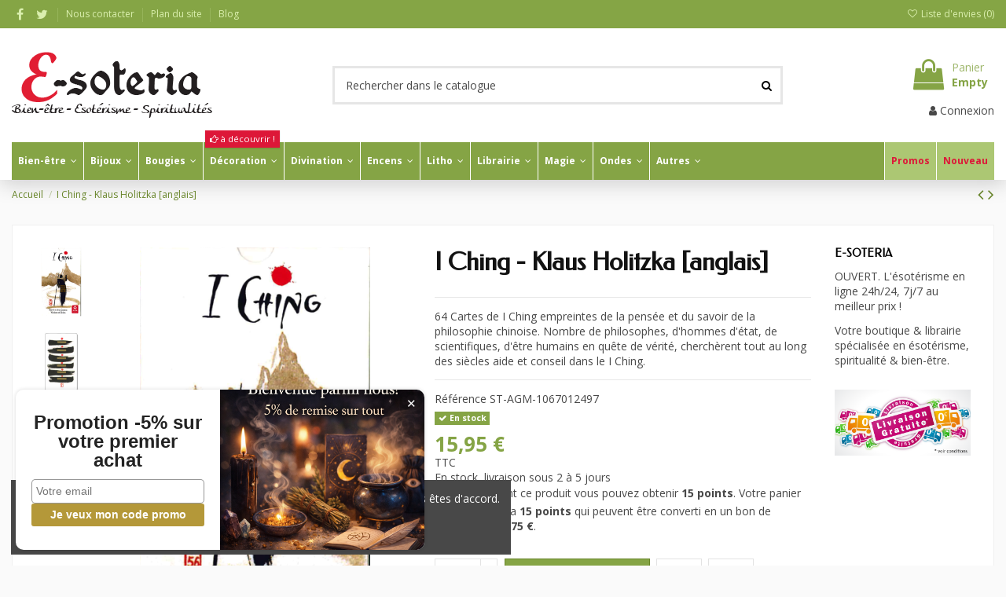

--- FILE ---
content_type: text/html; charset=utf-8
request_url: https://www.e-soteria.com/notre-selection/3974-i-ching-holitzka-anglais--9783905017137.html
body_size: 67562
content:
<!doctype html>
<html lang="fr">

<head>
    
        
  <meta charset="utf-8">


  <meta http-equiv="x-ua-compatible" content="ie=edge">



  


  
  



  <title>I Ching - Klaus Holitzka [anglais]</title>
  
    
  
  
    
  
  <meta name="description" content="64 Cartes de I Ching empreintes de la pensée et du savoir de la philosophie chinoise. Nombre de philosophes, d&#039;hommes d&#039;état, de scientifiques, d&#039;être humains en quête de vérité, cherchèrent tout au long des siècles aide et conseil dans le I Ching.">
  <meta name="keywords" content="">
    
      <link rel="canonical" href="https://www.e-soteria.com/notre-selection/3974-i-ching-holitzka-anglais--9783905017137.html">
    

  
      

  
    <script type="application/ld+json">
  {
    "@context": "https://schema.org",
    "@id": "#store-organization",
    "@type": "Organization",
    "name" : "E-SOTERIA",
    "url" : "https://www.e-soteria.com/",
  
      "logo": {
        "@type": "ImageObject",
        "url":"https://www.e-soteria.com/img/e-soteria-logo-1596013356.jpg"
      }
      }
</script>

<script type="application/ld+json">
  {
    "@context": "https://schema.org",
    "@type": "WebPage",
    "isPartOf": {
      "@type": "WebSite",
      "url":  "https://www.e-soteria.com/",
      "name": "E-SOTERIA"
    },
    "name": "I Ching - Klaus Holitzka [anglais]",
    "url":  "https://www.e-soteria.com/notre-selection/3974-i-ching-holitzka-anglais--9783905017137.html"
  }
</script>


  <script type="application/ld+json">
    {
      "@context": "https://schema.org",
      "@type": "BreadcrumbList",
      "itemListElement": [
                  {
            "@type": "ListItem",
            "position": 1,
            "name": "Accueil",
            "item": "https://www.e-soteria.com/"
          },              {
            "@type": "ListItem",
            "position": 2,
            "name": "I Ching - Klaus Holitzka [anglais]",
            "item": "https://www.e-soteria.com/notre-selection/3974-i-ching-holitzka-anglais--9783905017137.html"
          }          ]
    }
  </script>


  

  
    <script type="application/ld+json">
  {
    "@context": "https://schema.org/",
    "@type": "Product",
    "@id": "#product-snippet-id",
    "name": "I Ching - Klaus Holitzka [anglais]",
    "description": "64 Cartes de I Ching empreintes de la pensée et du savoir de la philosophie chinoise. Nombre de philosophes, d&#039;hommes d&#039;état, de scientifiques, d&#039;être humains en quête de vérité, cherchèrent tout au long des siècles aide et conseil dans le I Ching.",
    "category": "Notre sélection",
    "image" :"https://www.e-soteria.com/7606-home_default/i-ching-holitzka-anglais-.jpg",    "sku": "ST-AGM-1067012497",
    "mpn": "ST-AGM-1067012497"
    ,"gtin13": "9783905017137"
        ,
    "brand": {
      "@type": "Brand",
      "name": "AGM Urania"
    }
                ,
    "offers": {
      "@type": "Offer",
      "priceCurrency": "EUR",
      "name": "I Ching - Klaus Holitzka [anglais]",
      "price": "15.95",
      "url": "https://www.e-soteria.com/notre-selection/3974-i-ching-holitzka-anglais--9783905017137.html",
      "priceValidUntil": "2026-02-02",
              "image": ["https://www.e-soteria.com/7606-thickbox_default/i-ching-holitzka-anglais-.jpg","https://www.e-soteria.com/7608-thickbox_default/i-ching-holitzka-anglais-.jpg","https://www.e-soteria.com/7609-thickbox_default/i-ching-holitzka-anglais-.jpg","https://www.e-soteria.com/7610-thickbox_default/i-ching-holitzka-anglais-.jpg","https://www.e-soteria.com/7611-thickbox_default/i-ching-holitzka-anglais-.jpg","https://www.e-soteria.com/7607-thickbox_default/i-ching-holitzka-anglais-.jpg"],
            "sku": "ST-AGM-1067012497",
      "mpn": "ST-AGM-1067012497",
      "gtin13": "9783905017137",              "availability": "https://schema.org/InStock",
      "seller": {
        "@type": "Organization",
        "name": "E-SOTERIA"
      }
    }
      }
</script>


  
    
  



    <meta property="og:type" content="product">
    <meta property="og:url" content="https://www.e-soteria.com/notre-selection/3974-i-ching-holitzka-anglais--9783905017137.html">
    <meta property="og:title" content="I Ching - Klaus Holitzka [anglais]">
    <meta property="og:site_name" content="E-SOTERIA">
    <meta property="og:description" content="64 Cartes de I Ching empreintes de la pensée et du savoir de la philosophie chinoise. Nombre de philosophes, d&#039;hommes d&#039;état, de scientifiques, d&#039;être humains en quête de vérité, cherchèrent tout au long des siècles aide et conseil dans le I Ching.">
            <meta property="og:image" content="https://www.e-soteria.com/7606-thickbox_default/i-ching-holitzka-anglais-.jpg">
        <meta property="og:image:width" content="1100">
        <meta property="og:image:height" content="1422">
    




      <meta name="viewport" content="width=device-width, initial-scale=1">
  


  <meta name="theme-color" content="#85a445">
  <meta name="msapplication-navbutton-color" content="#85a445">


  <link rel="icon" type="image/vnd.microsoft.icon" href="https://www.e-soteria.com/img/favicon.ico?1648644453">
  <link rel="shortcut icon" type="image/x-icon" href="https://www.e-soteria.com/img/favicon.ico?1648644453">
      <link rel="apple-touch-icon" href="/img/cms/logo/e-soteria-icon-180.png">
        <link rel="icon" sizes="192x192" href="/img/cms/logo/e-soteria-icon-192.png">
  




    <link rel="stylesheet" href="https://www.e-soteria.com/themes/warehouse/assets/css/theme.css" type="text/css" media="all">
  <link rel="stylesheet" href="https://www.e-soteria.com/modules/paypal/views/css/paypal_fo.css" type="text/css" media="all">
  <link rel="stylesheet" href="https://www.e-soteria.com/modules/kiliba/views/css/popup.min.css" type="text/css" media="all">
  <link rel="stylesheet" href="https://www.e-soteria.com/themes/warehouse/modules/productcomments/views/css/productcomments.css" type="text/css" media="all">
  <link rel="stylesheet" href="https://www.e-soteria.com/modules/vatnumbercleaner/views/css/verif_fo.css" type="text/css" media="all">
  <link rel="stylesheet" href="https://www.e-soteria.com/modules/prestablog/views/css/grid-for-1-7-module.css" type="text/css" media="all">
  <link rel="stylesheet" href="https://www.e-soteria.com/modules/prestablog/views/css/grid-for-1-7-module-widget.css" type="text/css" media="all">
  <link rel="stylesheet" href="https://www.e-soteria.com/modules/prestablog/views/css/blog1.css" type="text/css" media="all">
  <link rel="stylesheet" href="https://www.e-soteria.com/modules/prestablog/views/css/custom1.css" type="text/css" media="all">
  <link rel="stylesheet" href="https://www.e-soteria.com/modules/iqitcountdown/views/css/front.css" type="text/css" media="all">
  <link rel="stylesheet" href="https://www.e-soteria.com/modules/totshowmailalerts/views/css/front.css" type="text/css" media="all">
  <link rel="stylesheet" href="https://www.e-soteria.com/modules/recaptchapro/views/css/front.css" type="text/css" media="all">
  <link rel="stylesheet" href="https://www.e-soteria.com/modules/iqitcompare/views/css/front.css" type="text/css" media="all">
  <link rel="stylesheet" href="https://www.e-soteria.com/modules/iqitcookielaw/views/css/front.css" type="text/css" media="all">
  <link rel="stylesheet" href="https://www.e-soteria.com/modules/iqitelementor/views/css/frontend.min.css" type="text/css" media="all">
  <link rel="stylesheet" href="https://www.e-soteria.com/modules/iqitmegamenu/views/css/front.css" type="text/css" media="all">
  <link rel="stylesheet" href="https://www.e-soteria.com/modules/iqitreviews/views/css/front.css" type="text/css" media="all">
  <link rel="stylesheet" href="https://www.e-soteria.com/modules/iqitwishlist/views/css/front.css" type="text/css" media="all">
  <link rel="stylesheet" href="https://www.e-soteria.com/modules/iqitthemeeditor/views/css/custom_s_1.css" type="text/css" media="all">
  <link rel="stylesheet" href="https://www.e-soteria.com/themes/warehouse/modules/ps_legalcompliance/views/css/aeuc_front.css" type="text/css" media="all">
  <link rel="stylesheet" href="https://www.e-soteria.com/modules/iqitcookielaw/views/css/custom_s_1.css" type="text/css" media="all">
  <link rel="stylesheet" href="https://www.e-soteria.com/modules/iqitmegamenu/views/css/iqitmegamenu_s_1.css" type="text/css" media="all">
  <link rel="stylesheet" href="https://www.e-soteria.com/themes/warehousechild/assets/css/font-awesome/css/font-awesome.css" type="text/css" media="all">
  <link rel="stylesheet" href="https://www.e-soteria.com/themes/warehouse/assets/css/custom.css" type="text/css" media="all">




<link rel="preload" as="font"
      href="/themes/warehousechild/assets/css/font-awesome/fonts/fontawesome-webfont.woff?v=4.7.0"
      type="font/woff" crossorigin="anonymous">
<link rel="preload" as="font"
      href="/themes/warehousechild/assets/css/font-awesome/fonts/fontawesome-webfont.woff2?v=4.7.0"
      type="font/woff2" crossorigin="anonymous">


<link  rel="preload stylesheet"  as="style" href="/themes/warehousechild/assets/css/font-awesome/css/font-awesome-preload.css"
       type="text/css" crossorigin="anonymous">





  

  <script>
        var ajax_url = "https:\/\/www.e-soteria.com\/module\/totshowmailalerts\/ajax?process=add&ajax=1";
        var bdradius = "";
        var bgcol = "#e11e33";
        var bgcolhov = "#ff8477";
        var check_bellow = "Veuillez v\u00e9rifier ci-dessous:";
        var date = "2026-01-18 01";
        var elementorFrontendConfig = {"isEditMode":"","stretchedSectionContainer":"","instagramToken":"","is_rtl":false,"ajax_csfr_token_url":"https:\/\/www.e-soteria.com\/module\/iqitelementor\/Actions?process=handleCsfrToken&ajax=1"};
        var id_product = 3974;
        var id_product_attribute = "0";
        var invalidMail = "Votre adresse email est invalide";
        var iqitTheme = {"rm_sticky":"up","rm_breakpoint":0,"op_preloader":"0","cart_style":"side","cart_confirmation":"modal","h_layout":"1","f_fixed":"","f_layout":"2","h_absolute":"0","h_sticky":"header","hw_width":"inherit","mm_content":"accordion","hm_submenu_width":"default","h_search_type":"full","pl_lazyload":true,"pl_infinity":true,"pl_rollover":true,"pl_crsl_autoplay":false,"pl_slider_ld":5,"pl_slider_d":4,"pl_slider_t":3,"pl_slider_p":2,"pp_thumbs":"left","pp_zoom":"modalzoom","pp_image_layout":"carousel","pp_tabs":"tabha","pl_grid_qty":false};
        var iqitcompare = {"nbProducts":0};
        var iqitcountdown_days = "d.";
        var iqitfdc_from = 0;
        var iqitmegamenu = {"sticky":"false","containerSelector":"#wrapper > .container"};
        var iqitreviews = [];
        var iqitwishlist = {"nbProducts":0};
        var kpopupbaseurl = "https:\/\/www.e-soteria.com\/";
        var kpopuplocale = "fr";
        var linkLoyaltyAjax = "https:\/\/www.e-soteria.com\/module\/totloyaltyadvanced\/ajaxloyaltypoints";
        var messageResultAddMail = {"success":"Demande de notification enregistr\u00e9e","alreadyRegistrated":"Vous avez d\u00e9j\u00e0 une alerte pour ce produit","invalidMail":"Votre adresse email est invalide"};
        var p_version = "1.7";
        var p_version_short = "1";
        var prestashop = {"cart":{"products":[],"totals":{"total":{"type":"total","label":"Total","amount":0,"value":"0,00\u00a0\u20ac"},"total_including_tax":{"type":"total","label":"Total TTC","amount":0,"value":"0,00\u00a0\u20ac"},"total_excluding_tax":{"type":"total","label":"Total HT :","amount":0,"value":"0,00\u00a0\u20ac"}},"subtotals":{"products":{"type":"products","label":"Sous-total","amount":0,"value":"0,00\u00a0\u20ac"},"discounts":null,"shipping":{"type":"shipping","label":"Livraison","amount":0,"value":""},"tax":{"type":"tax","label":"Taxes incluses","amount":0,"value":"0,00\u00a0\u20ac"}},"products_count":0,"summary_string":"0 articles","vouchers":{"allowed":1,"added":[]},"discounts":[],"minimalPurchase":4,"minimalPurchaseRequired":"Un montant total de 4,00\u00a0\u20ac HT minimum est requis pour valider votre commande. Le montant actuel de votre commande est de 0,00\u00a0\u20ac HT."},"currency":{"id":1,"name":"Euro","iso_code":"EUR","iso_code_num":"978","sign":"\u20ac"},"customer":{"lastname":null,"firstname":null,"email":null,"birthday":null,"newsletter":null,"newsletter_date_add":null,"optin":null,"website":null,"company":null,"siret":null,"ape":null,"is_logged":false,"gender":{"type":null,"name":null},"addresses":[]},"language":{"name":"Fran\u00e7ais (French)","iso_code":"fr","locale":"fr-FR","language_code":"fr","is_rtl":"0","date_format_lite":"d\/m\/Y","date_format_full":"d\/m\/Y H:i:s","id":1},"page":{"title":"","canonical":"https:\/\/www.e-soteria.com\/notre-selection\/3974-i-ching-holitzka-anglais--9783905017137.html","meta":{"title":"I Ching - Klaus Holitzka [anglais]","description":"64 Cartes de I Ching empreintes de la pens\u00e9e et du savoir de la philosophie chinoise. Nombre de philosophes, d'hommes d'\u00e9tat, de scientifiques, d'\u00eatre humains en qu\u00eate de v\u00e9rit\u00e9, cherch\u00e8rent tout au long des si\u00e8cles aide et conseil dans le I Ching.","keywords":"","robots":"index"},"page_name":"product","body_classes":{"lang-fr":true,"lang-rtl":false,"country-BE":true,"currency-EUR":true,"layout-full-width":true,"page-product":true,"tax-display-enabled":true,"product-id-3974":true,"product-I Ching - Klaus Holitzka [anglais]":true,"product-id-category-2":true,"product-id-manufacturer-18":true,"product-id-supplier-3":true,"product-available-for-order":true},"admin_notifications":[]},"shop":{"name":"E-SOTERIA","logo":"https:\/\/www.e-soteria.com\/img\/e-soteria-logo-1596013356.jpg","stores_icon":"https:\/\/www.e-soteria.com\/img\/logo_stores.png","favicon":"https:\/\/www.e-soteria.com\/img\/favicon.ico"},"urls":{"base_url":"https:\/\/www.e-soteria.com\/","current_url":"https:\/\/www.e-soteria.com\/notre-selection\/3974-i-ching-holitzka-anglais--9783905017137.html","shop_domain_url":"https:\/\/www.e-soteria.com","img_ps_url":"https:\/\/www.e-soteria.com\/img\/","img_cat_url":"https:\/\/www.e-soteria.com\/img\/c\/","img_lang_url":"https:\/\/www.e-soteria.com\/img\/l\/","img_prod_url":"https:\/\/www.e-soteria.com\/img\/p\/","img_manu_url":"https:\/\/www.e-soteria.com\/img\/m\/","img_sup_url":"https:\/\/www.e-soteria.com\/img\/su\/","img_ship_url":"https:\/\/www.e-soteria.com\/img\/s\/","img_store_url":"https:\/\/www.e-soteria.com\/img\/st\/","img_col_url":"https:\/\/www.e-soteria.com\/img\/co\/","img_url":"https:\/\/www.e-soteria.com\/themes\/warehousechild\/assets\/img\/","css_url":"https:\/\/www.e-soteria.com\/themes\/warehousechild\/assets\/css\/","js_url":"https:\/\/www.e-soteria.com\/themes\/warehousechild\/assets\/js\/","pic_url":"https:\/\/www.e-soteria.com\/upload\/","pages":{"address":"https:\/\/www.e-soteria.com\/adresse","addresses":"https:\/\/www.e-soteria.com\/adresses","authentication":"https:\/\/www.e-soteria.com\/authentication","cart":"https:\/\/www.e-soteria.com\/panier","category":"https:\/\/www.e-soteria.com\/index.php?controller=category","cms":"https:\/\/www.e-soteria.com\/index.php?controller=cms","contact":"https:\/\/www.e-soteria.com\/nous-contacter","discount":"https:\/\/www.e-soteria.com\/reduction","guest_tracking":"https:\/\/www.e-soteria.com\/suivi-commande-invite","history":"https:\/\/www.e-soteria.com\/historique-commandes","identity":"https:\/\/www.e-soteria.com\/identite","index":"https:\/\/www.e-soteria.com\/","my_account":"https:\/\/www.e-soteria.com\/mon-compte","order_confirmation":"https:\/\/www.e-soteria.com\/confirmation-commande","order_detail":"https:\/\/www.e-soteria.com\/index.php?controller=order-detail","order_follow":"https:\/\/www.e-soteria.com\/suivi-commande","order":"https:\/\/www.e-soteria.com\/commande","order_return":"https:\/\/www.e-soteria.com\/index.php?controller=order-return","order_slip":"https:\/\/www.e-soteria.com\/order-slip","pagenotfound":"https:\/\/www.e-soteria.com\/page-not-found-404","password":"https:\/\/www.e-soteria.com\/recuperation-mot-de-passe","pdf_invoice":"https:\/\/www.e-soteria.com\/index.php?controller=pdf-invoice","pdf_order_return":"https:\/\/www.e-soteria.com\/index.php?controller=pdf-order-return","pdf_order_slip":"https:\/\/www.e-soteria.com\/index.php?controller=pdf-order-slip","prices_drop":"https:\/\/www.e-soteria.com\/promotions","product":"https:\/\/www.e-soteria.com\/index.php?controller=product","search":"https:\/\/www.e-soteria.com\/recherche","sitemap":"https:\/\/www.e-soteria.com\/plan du site","stores":"https:\/\/www.e-soteria.com\/magasins","supplier":"https:\/\/www.e-soteria.com\/fournisseur","register":"https:\/\/www.e-soteria.com\/authentication?create_account=1","order_login":"https:\/\/www.e-soteria.com\/commande?login=1"},"alternative_langs":[],"theme_assets":"\/themes\/warehousechild\/assets\/","actions":{"logout":"https:\/\/www.e-soteria.com\/?mylogout="},"no_picture_image":{"bySize":{"small_default":{"url":"https:\/\/www.e-soteria.com\/img\/p\/fr-default-small_default.jpg","width":98,"height":127},"cart_default":{"url":"https:\/\/www.e-soteria.com\/img\/p\/fr-default-cart_default.jpg","width":125,"height":162},"home_default":{"url":"https:\/\/www.e-soteria.com\/img\/p\/fr-default-home_default.jpg","width":236,"height":305},"large_default":{"url":"https:\/\/www.e-soteria.com\/img\/p\/fr-default-large_default.jpg","width":381,"height":492},"medium_default":{"url":"https:\/\/www.e-soteria.com\/img\/p\/fr-default-medium_default.jpg","width":452,"height":584},"thickbox_default":{"url":"https:\/\/www.e-soteria.com\/img\/p\/fr-default-thickbox_default.jpg","width":1100,"height":1422}},"small":{"url":"https:\/\/www.e-soteria.com\/img\/p\/fr-default-small_default.jpg","width":98,"height":127},"medium":{"url":"https:\/\/www.e-soteria.com\/img\/p\/fr-default-large_default.jpg","width":381,"height":492},"large":{"url":"https:\/\/www.e-soteria.com\/img\/p\/fr-default-thickbox_default.jpg","width":1100,"height":1422},"legend":""}},"configuration":{"display_taxes_label":true,"display_prices_tax_incl":true,"is_catalog":false,"show_prices":true,"opt_in":{"partner":false},"quantity_discount":{"type":"discount","label":"Remise sur prix unitaire"},"voucher_enabled":1,"return_enabled":0},"field_required":[],"breadcrumb":{"links":[{"title":"Accueil","url":"https:\/\/www.e-soteria.com\/"},{"title":"I Ching - Klaus Holitzka [anglais]","url":"https:\/\/www.e-soteria.com\/notre-selection\/3974-i-ching-holitzka-anglais--9783905017137.html"}],"count":2},"link":{"protocol_link":"https:\/\/","protocol_content":"https:\/\/"},"time":1768695035,"static_token":"50100f4c2d65eb49d47a726354a4cce5","token":"1a309ec214b21cf11048d5e99851c87c","debug":false};
        var ps_version = 17;
        var psemailsubscription_subscription = "https:\/\/www.e-soteria.com\/module\/ps_emailsubscription\/subscription";
        var re_position = "inline";
        var re_size = "normal";
        var re_theme = "light";
        var re_version = "1";
        var site_key = "6LcohPspAAAAAOHFyQ4rSiVtbamF8TFDvWv2xalf";
        var there_is1 = "Il y a 1 erreur";
        var tokenAddAlerts = "d54d07575f9decddb6074473d9a8845d12a8f80388f4d5e1534ecd5da1ae9f4b";
        var tot_votre_email = "votre@email.com";
        var txtcol = "#ffffff";
        var txtcolhov = "#ffffff";
        var urlMailAdd = "https:\/\/www.e-soteria.com\/module\/ps_emailalerts\/actions?process=add";
        var urlMailCheck = "https:\/\/www.e-soteria.com\/module\/ps_emailalerts\/actions?process=check";
        var validate_first = "Je ne suis pas un robot, puis cliquez \u00e0 nouveau sur vous abonner";
        var vncfc_fc_url = "https:\/\/www.e-soteria.com\/module\/vatnumbercleaner\/vncfc?";
        var whitelist_m = "";
        var whitelisted = false;
        var wrong_captcha = "Captcha faux.";
      </script>



  
<script async src="https://www.googletagmanager.com/gtag/js?id=G-KP0WG4CB69"></script>
<script>
  window.dataLayer = window.dataLayer || [];
  function gtag(){dataLayer.push(arguments);}
  gtag('js', new Date());
  gtag(
    'config',
    'G-KP0WG4CB69',
    {
      'debug_mode':false
      , 'anonymize_ip': true                }
  );
</script>

<script type="text/javascript">
    (function() {
        window.sib = {
            equeue: [],
            client_key: "whqkzgh80vwwekladwler160"
        };

    
        window.sendinblue = { } ;
        for (var j = ['track', 'identify', 'trackLink', 'page'], i = 0; i < j.length; i++) {
            (function(k) {
                window.sendinblue[k] = function() {
                    var arg = Array.prototype.slice.call(arguments);
                    (window.sib[k] || function() {
                        var t = { } ;
                        t[k] = arg;
                        window.sib.equeue.push(t);
                    })(arg[0], arg[1], arg[2]);
                };
            })(j[i]);
        }
        var n = document.createElement("script"),
            i = document.getElementsByTagName("script")[0];
        n.type = "text/javascript", n.id = "sendinblue-js", n.async = !0, n.src = "https://sibautomation.com/sa.js?plugin=prestashop&key=" + window.sib.client_key, i.parentNode.insertBefore(n, i), window.sendinblue.page();
    })();
</script>



    
            <meta property="product:pretax_price:amount" content="15.04717">
        <meta property="product:pretax_price:currency" content="EUR">
        <meta property="product:price:amount" content="15.95">
        <meta property="product:price:currency" content="EUR">
        
    

    </head>

    <body id="product" class="lang-fr country-be currency-eur layout-full-width page-product tax-display-enabled product-id-3974 product-i-ching-klaus-holitzka-anglais- product-id-category-2 product-id-manufacturer-18 product-id-supplier-3 product-available-for-order body-desktop-header-style-w-1       customer-not-logged">


    




    


<main id="main-page-content"  >
    
            

    <header id="header" class="desktop-header-style-w-1">
        
            
  <div class="header-banner">
    
  </div>




            <nav class="header-nav">
        <div class="container">
    
        <div class="row justify-content-between">
            <div class="col col-auto col-md left-nav">
                 <div class="d-inline-block"> 

<ul class="social-links _topbar" itemscope itemtype="https://schema.org/Organization" itemid="#store-organization">
    <li class="facebook"><a itemprop="sameAs" href="https://www.facebook.com/EsoteriaShop/" target="_blank" rel="noreferrer noopener"><i class="fa fa-facebook fa-fw" aria-hidden="true"></i></a></li>  <li class="twitter"><a itemprop="sameAs" href="https://twitter.com/esoteriashop" target="_blank" rel="noreferrer noopener"><i class="fa fa-twitter fa-fw" aria-hidden="true"></i></a></li>            </ul>

 </div>                             <div class="block-iqitlinksmanager block-iqitlinksmanager-2 block-links-inline d-inline-block">
            <ul>
                                                            <li>
                            <a
                                    href="https://www.e-soteria.com/nous-contacter"
                                    title="Téléphonez-nous au France 09 72 11 71 69 - Belgique 02 319 22 220 ou remplissez le formulaire de contact"                                                                >
                                Nous contacter
                            </a>
                        </li>
                                                                                <li>
                            <a
                                    href="https://www.e-soteria.com/plan du site"
                                    title="Vous êtes perdu ? Trouvez ce que vous cherchez"                                                                >
                                Plan du site
                            </a>
                        </li>
                                                                                <li>
                            <a
                                    href="/blog"
                                                                                                    >
                                Blog
                            </a>
                        </li>
                                                </ul>
        </div>
    
            </div>
            <div class="col col-auto center-nav text-center">
                
             </div>
            <div class="col col-auto col-md right-nav text-right">
                <div class="d-inline-block">
    <a href="//www.e-soteria.com/module/iqitwishlist/view">
        <i class="fa fa-heart-o fa-fw" aria-hidden="true"></i> Liste d'envies (<span
                id="iqitwishlist-nb"></span>)
    </a>
</div>

             </div>
        </div>

                        </div>
            </nav>
        



<div id="desktop-header" class="desktop-header-style-1">
    
            
<div class="header-top">
    <div id="desktop-header-container" class="container">
        <div class="row align-items-center">
                            <div class="col col-auto col-header-left">
                    <div id="desktop_logo">
                        
  <a href="https://www.e-soteria.com/">
    <img class="logo img-fluid"
         src="https://www.e-soteria.com/img/e-soteria-logo-1596013356.jpg"
          srcset="/img/cms/logo/e-soteria-logo-255-85@2x.png 2x"         alt="E-SOTERIA"
         width="255"
         height="85"
    >
  </a>

                    </div>
                    
                </div>
                <div class="col col-header-center">
                                        <!-- Block search module TOP -->

<!-- Block search module TOP -->
<div id="search_widget" class="search-widget" data-search-controller-url="https://www.e-soteria.com/module/iqitsearch/searchiqit">
    <form method="get" action="https://www.e-soteria.com/module/iqitsearch/searchiqit">
        <div class="input-group">
            <input type="text" name="s" value="" data-all-text="Voir tous les résultats"
                   data-blog-text="Article du Blog"
                   data-product-text="Produit"
                   data-brands-text="Marque"
                   autocomplete="off" autocorrect="off" autocapitalize="off" spellcheck="false"
                   placeholder="Rechercher dans le catalogue" class="form-control form-search-control" />
            <button type="submit" class="search-btn">
                <i class="fa fa-search"></i>
            </button>
        </div>
    </form>
</div>
<!-- /Block search module TOP -->

<!-- /Block search module TOP -->


                    
                </div>
                        <div class="col col-auto col-header-right text-right">
                                    
                                            <div id="ps-shoppingcart-wrapper">
    <div id="ps-shoppingcart"
         class="header-cart-default ps-shoppingcart side-cart">
         <div id="blockcart" class="blockcart cart-preview"
         data-refresh-url="//www.e-soteria.com/module/ps_shoppingcart/ajax">
        <a id="cart-toogle" class="cart-toogle header-btn header-cart-btn" data-toggle="dropdown" data-display="static">
            <i class="fa fa-shopping-bag fa-fw icon" aria-hidden="true"><span class="cart-products-count-btn  d-none">0</span></i>
            <span class="info-wrapper">
            <span class="title">Panier</span>
            <span class="cart-toggle-details">
            <span class="text-faded cart-separator"> / </span>
                            Empty
                        </span>
            </span>
        </a>
        <div id="_desktop_blockcart-content" class="dropdown-menu-custom dropdown-menu">
    <div id="blockcart-content" class="blockcart-content" >
        <div class="cart-title">
            <span class="modal-title">Your cart</span>
            <button type="button" id="js-cart-close" class="close">
                <span>×</span>
            </button>
            <hr>
        </div>
                    <span class="no-items">Il n'y a plus d'articles dans votre panier</span>
            </div>
</div> </div>




    </div>
</div>

                                        
                
                <div id="user_info">
            <a
                href="https://www.e-soteria.com/mon-compte"
                title="Identifiez-vous"
                rel="nofollow"
        ><i class="fa fa-user" aria-hidden="true"></i>
            <span>Connexion</span>
        </a>
    </div>


                
            </div>
            <div class="col-12">
                <div class="row">
                    
                </div>
            </div>
        </div>
    </div>
</div>
<div class="container iqit-megamenu-container"><div id="iqitmegamenu-wrapper" class="iqitmegamenu-wrapper iqitmegamenu-all">
	<div class="container container-iqitmegamenu">
		<div id="iqitmegamenu-horizontal" class="iqitmegamenu  clearfix" role="navigation">

						
			<nav id="cbp-hrmenu" class="cbp-hrmenu cbp-horizontal cbp-hrsub-narrow">
				<ul>
											<li id="cbp-hrmenu-tab-3"
							class="cbp-hrmenu-tab cbp-hrmenu-tab-3  cbp-has-submeu">
							<a href="https://www.e-soteria.com/53-bien-etre" class="nav-link" 
										>
										

										<span class="cbp-tab-title">
											Bien-être											<i class="fa fa-angle-down cbp-submenu-aindicator"></i></span>
																			</a>
																			<div class="cbp-hrsub col-12">
											<div class="cbp-hrsub-inner">
												<div class="container iqitmegamenu-submenu-container">
													
																																													




<div class="row menu_row menu-element  first_rows menu-element-id-1">
                

                                                




    <div class="col-3 cbp-menu-column cbp-menu-element menu-element-id-2 ">
        <div class="cbp-menu-column-inner">
                        
                
                
                    
                                                    <div class="row cbp-categories-row">
                                                                                                            <div class="col-12">
                                            <div class="cbp-category-link-w"><a href="https://www.e-soteria.com/183-aromatherapie"
                                                                                class="cbp-column-title nav-link cbp-category-title">Aromathérapie</a>
                                                                                                                                                    
    <ul class="cbp-links cbp-category-tree"><li ><div class="cbp-category-link-w"><a href="https://www.e-soteria.com/347-diffuseurs">Diffuseurs</a></div></li><li ><div class="cbp-category-link-w"><a href="https://www.e-soteria.com/218-huiles-de-soins">Huiles de soins</a></div></li><li ><div class="cbp-category-link-w"><a href="https://www.e-soteria.com/161-huiles-essentielles">Huiles essentielles</a></div></li><li ><div class="cbp-category-link-w"><a href="https://www.e-soteria.com/221-infusions">Infusions</a></div></li><li ><div class="cbp-category-link-w"><a href="https://www.e-soteria.com/381-jardins-secrets">Jardins Secrets</a></div></li><li ><div class="cbp-category-link-w"><a href="https://www.e-soteria.com/251-parfums-d-ambiance">Parfums d&#039;ambiance</a></div></li></ul>

                                                                                            </div>
                                        </div>
                                                                                                </div>
                                            
                
            

            
            </div>    </div>
                                    




    <div class="col-3 cbp-menu-column cbp-menu-element menu-element-id-3 ">
        <div class="cbp-menu-column-inner">
                        
                
                
                    
                                                    <div class="row cbp-categories-row">
                                                                                                            <div class="col-12">
                                            <div class="cbp-category-link-w"><a href="https://www.e-soteria.com/57-carillons"
                                                                                class="cbp-column-title nav-link cbp-category-title">Carillons</a>
                                                                                                                                            </div>
                                        </div>
                                                                                                                                                <div class="col-12">
                                            <div class="cbp-category-link-w"><a href="https://www.e-soteria.com/60-elixirs-floraux"
                                                                                class="cbp-column-title nav-link cbp-category-title">Elixirs floraux</a>
                                                                                                                                            </div>
                                        </div>
                                                                                                                                                                                                                    <div class="col-12">
                                            <div class="cbp-category-link-w"><a href="https://www.e-soteria.com/93-fleurs-de-bach"
                                                                                class="cbp-column-title nav-link cbp-category-title">Fleurs de Bach</a>
                                                                                                                                            </div>
                                        </div>
                                                                                                </div>
                                            
                
            

            
            </div>    </div>
                                    




    <div class="col-3 cbp-menu-column cbp-menu-element menu-element-id-4 ">
        <div class="cbp-menu-column-inner">
                        
                
                
                    
                                                    <div class="row cbp-categories-row">
                                                                                                            <div class="col-12">
                                            <div class="cbp-category-link-w"><a href="https://www.e-soteria.com/54-feng-shui"
                                                                                class="cbp-column-title nav-link cbp-category-title">Feng Shui</a>
                                                                                                                                                    
    <ul class="cbp-links cbp-category-tree"><li  class="cbp-hrsub-haslevel2" ><div class="cbp-category-link-w"><a href="https://www.e-soteria.com/155-attrape-reve">Attrape Rêve</a>
    <ul class="cbp-hrsub-level2"><li ><div class="cbp-category-link-w"><a href="https://www.e-soteria.com/237-colliers-dreamcatcher">Colliers Dreamcatcher</a></div></li><li ><div class="cbp-category-link-w"><a href="https://www.e-soteria.com/236-porte-cles-dreamcatcher">Porte-clés Dreamcatcher</a></div></li></ul>
</div></li><li ><div class="cbp-category-link-w"><a href="https://www.e-soteria.com/150-attrape-soleil">Attrape Soleil</a></div></li><li ><div class="cbp-category-link-w"><a href="https://www.e-soteria.com/200-statuettes-signes-chinois">Statuettes Signes chinois</a></div></li><li ><div class="cbp-category-link-w"><a href="https://www.e-soteria.com/394-lampes-de-sel">Lampes de sel</a></div></li></ul>

                                                                                            </div>
                                        </div>
                                                                                                                                                <div class="col-12">
                                            <div class="cbp-category-link-w"><a href="https://www.e-soteria.com/353-hygiene"
                                                                                class="cbp-column-title nav-link cbp-category-title">Hygiène</a>
                                                                                                                                                    
    <ul class="cbp-links cbp-category-tree"><li ><div class="cbp-category-link-w"><a href="https://www.e-soteria.com/370-bain-douche">Bain &amp; Douche</a></div></li><li ><div class="cbp-category-link-w"><a href="https://www.e-soteria.com/390-entretien-de-la-maison">Entretien de la maison</a></div></li><li ><div class="cbp-category-link-w"><a href="https://www.e-soteria.com/354-savons-magiques-esoteriques">Savons magiques &amp; ésotériques</a></div></li><li ><div class="cbp-category-link-w"><a href="https://www.e-soteria.com/387-savons-des-saints">Savons des Saints</a></div></li></ul>

                                                                                            </div>
                                        </div>
                                                                                                </div>
                                            
                
            

            
            </div>    </div>
                                    




    <div class="col-3 cbp-menu-column cbp-menu-element menu-element-id-5 ">
        <div class="cbp-menu-column-inner">
                        
                
                
                    
                                                    <div class="row cbp-categories-row">
                                                                                                            <div class="col-12">
                                            <div class="cbp-category-link-w"><a href="https://www.e-soteria.com/210-meditation"
                                                                                class="cbp-column-title nav-link cbp-category-title">Méditation</a>
                                                                                                                                            </div>
                                        </div>
                                                                                                                                                <div class="col-12">
                                            <div class="cbp-category-link-w"><a href="https://www.e-soteria.com/143-magnetotherapie"
                                                                                class="cbp-column-title nav-link cbp-category-title">Magnétothérapie</a>
                                                                                                                                            </div>
                                        </div>
                                                                                                                                                <div class="col-12">
                                            <div class="cbp-category-link-w"><a href="https://www.e-soteria.com/128-reflexologie"
                                                                                class="cbp-column-title nav-link cbp-category-title">Réflexologie</a>
                                                                                                                                            </div>
                                        </div>
                                                                                                                                                <div class="col-12">
                                            <div class="cbp-category-link-w"><a href="https://www.e-soteria.com/58-senteurs"
                                                                                class="cbp-column-title nav-link cbp-category-title">Senteurs</a>
                                                                                                                                            </div>
                                        </div>
                                                                                                </div>
                                            
                
            

            
            </div>    </div>
                            
                </div>
																													
																									</div>
											</div>
										</div>
																</li>
												<li id="cbp-hrmenu-tab-4"
							class="cbp-hrmenu-tab cbp-hrmenu-tab-4  cbp-has-submeu">
							<a href="https://www.e-soteria.com/46-bijoux" class="nav-link" 
										>
										

										<span class="cbp-tab-title">
											Bijoux											<i class="fa fa-angle-down cbp-submenu-aindicator"></i></span>
																			</a>
																			<div class="cbp-hrsub col-12">
											<div class="cbp-hrsub-inner">
												<div class="container iqitmegamenu-submenu-container">
													
																																													




<div class="row menu_row menu-element  first_rows menu-element-id-1">
                

                                                




    <div class="col-3 cbp-menu-column cbp-menu-element menu-element-id-2 ">
        <div class="cbp-menu-column-inner">
                        
                
                
                    
                                                    <div class="row cbp-categories-row">
                                                                                                            <div class="col-12">
                                            <div class="cbp-category-link-w"><a href="https://www.e-soteria.com/156-accessoires"
                                                                                class="cbp-column-title nav-link cbp-category-title">Accessoires</a>
                                                                                                                                            </div>
                                        </div>
                                                                                                                                                <div class="col-12">
                                            <div class="cbp-category-link-w"><a href="https://www.e-soteria.com/225-bagues"
                                                                                class="cbp-column-title nav-link cbp-category-title">Bagues</a>
                                                                                                                                            </div>
                                        </div>
                                                                                                                                                <div class="col-12">
                                            <div class="cbp-category-link-w"><a href="https://www.e-soteria.com/246-bijoux-ancestraux"
                                                                                class="cbp-column-title nav-link cbp-category-title">Bijoux ancestraux</a>
                                                                                                                                                    
    <ul class="cbp-links cbp-category-tree"><li ><div class="cbp-category-link-w"><a href="https://www.e-soteria.com/226-pendentifs-incas-achala">Pendentifs Incas Achala</a></div></li><li ><div class="cbp-category-link-w"><a href="https://www.e-soteria.com/169-pendentifs-egyptiens">Pendentifs égyptiens</a></div></li><li ><div class="cbp-category-link-w"><a href="https://www.e-soteria.com/163-talismans-egyptiens">Talismans égyptiens</a></div></li><li ><div class="cbp-category-link-w"><a href="https://www.e-soteria.com/332-tribal-os-maori">Tribal Os Maori</a></div></li></ul>

                                                                                            </div>
                                        </div>
                                                                                                                                                <div class="col-12">
                                            <div class="cbp-category-link-w"><a href="https://www.e-soteria.com/95-bijoux-astrologiques"
                                                                                class="cbp-column-title nav-link cbp-category-title">Bijoux astrologiques</a>
                                                                                                                                                    
    <ul class="cbp-links cbp-category-tree"><li ><div class="cbp-category-link-w"><a href="https://www.e-soteria.com/248-astrologie-celtique">Astrologie celtique</a></div></li><li ><div class="cbp-category-link-w"><a href="https://www.e-soteria.com/87-horoscope-agate">Horoscope Agate</a></div></li><li ><div class="cbp-category-link-w"><a href="https://www.e-soteria.com/331-horoscope-chinois">Horoscope chinois</a></div></li><li ><div class="cbp-category-link-w"><a href="https://www.e-soteria.com/92-talismans-zodiacaux">Talismans Zodiacaux</a></div></li><li ><div class="cbp-category-link-w"><a href="https://www.e-soteria.com/180-zodiac-constellation">Zodiac Constellation</a></div></li></ul>

                                                                                            </div>
                                        </div>
                                                                                                </div>
                                            
                
            

            
            </div>    </div>
                                    




    <div class="col-3 cbp-menu-column cbp-menu-element menu-element-id-3 ">
        <div class="cbp-menu-column-inner">
                        
                
                
                    
                                                    <div class="row cbp-categories-row">
                                                                                                            <div class="col-12">
                                            <div class="cbp-category-link-w"><a href="https://www.e-soteria.com/83-bijoux-celtes-nordiques"
                                                                                class="cbp-column-title nav-link cbp-category-title">Bijoux celtes &amp; nordiques</a>
                                                                                                                                                    
    <ul class="cbp-links cbp-category-tree"><li ><div class="cbp-category-link-w"><a href="https://www.e-soteria.com/175-art-magie-celtique">Art &amp; Magie celtique</a></div></li><li ><div class="cbp-category-link-w"><a href="https://www.e-soteria.com/242-mythic-celts">Mythic Celts</a></div></li><li ><div class="cbp-category-link-w"><a href="https://www.e-soteria.com/89-nordic-lights">Nordic Lights</a></div></li></ul>

                                                                                            </div>
                                        </div>
                                                                                                                                                <div class="col-12">
                                            <div class="cbp-category-link-w"><a href="https://www.e-soteria.com/152-bijoux-chretiens"
                                                                                class="cbp-column-title nav-link cbp-category-title">Bijoux chrétiens</a>
                                                                                                                                                    
    <ul class="cbp-links cbp-category-tree"><li ><div class="cbp-category-link-w"><a href="https://www.e-soteria.com/337-anges-de-cristal">Anges de Cristal</a></div></li><li ><div class="cbp-category-link-w"><a href="https://www.e-soteria.com/207-anges-gardiens">Anges Gardiens</a></div></li><li ><div class="cbp-category-link-w"><a href="https://www.e-soteria.com/142-chapelets">Chapelets</a></div></li></ul>

                                                                                            </div>
                                        </div>
                                                                                                                                                <div class="col-12">
                                            <div class="cbp-category-link-w"><a href="https://www.e-soteria.com/247-bijoux-legendaires"
                                                                                class="cbp-column-title nav-link cbp-category-title">Bijoux légendaires</a>
                                                                                                                                                    
    <ul class="cbp-links cbp-category-tree"><li ><div class="cbp-category-link-w"><a href="https://www.e-soteria.com/88-compagnons-mythiques">Compagnons Mythiques</a></div></li><li ><div class="cbp-category-link-w"><a href="https://www.e-soteria.com/257-gothic-carpe-noctum">Gothic Carpe Noctum</a></div></li><li ><div class="cbp-category-link-w"><a href="https://www.e-soteria.com/188-pendentifs-croix">Pendentifs Croix</a></div></li><li ><div class="cbp-category-link-w"><a href="https://www.e-soteria.com/333-pendentifs-elfes">Pendentifs Elfes</a></div></li><li ><div class="cbp-category-link-w"><a href="https://www.e-soteria.com/168-pendentifs-epees">Pendentifs Epées</a></div></li><li ><div class="cbp-category-link-w"><a href="https://www.e-soteria.com/208-pendentifs-galraedia">Pendentifs Galraedia</a></div></li><li ><div class="cbp-category-link-w"><a href="https://www.e-soteria.com/206-talismans-des-chevaliers-templiers">Talismans des Chevaliers Templiers</a></div></li><li ><div class="cbp-category-link-w"><a href="https://www.e-soteria.com/96-tresors-d-albion">Trésors d&#039;Albion</a></div></li></ul>

                                                                                            </div>
                                        </div>
                                                                                                </div>
                                            
                
            

            
            </div>    </div>
                                    




    <div class="col-3 cbp-menu-column cbp-menu-element menu-element-id-4 ">
        <div class="cbp-menu-column-inner">
                        
                
                
                    
                                                    <div class="row cbp-categories-row">
                                                                                                            <div class="col-12">
                                            <div class="cbp-category-link-w"><a href="https://www.e-soteria.com/137-bijoux-lithotherapie"
                                                                                class="cbp-column-title nav-link cbp-category-title">Bijoux lithothérapie</a>
                                                                                                                                                    
    <ul class="cbp-links cbp-category-tree"><li ><div class="cbp-category-link-w"><a href="https://www.e-soteria.com/267-ambre">Ambre</a></div></li><li ><div class="cbp-category-link-w"><a href="https://www.e-soteria.com/269-chakras">Chakras</a></div></li><li ><div class="cbp-category-link-w"><a href="https://www.e-soteria.com/165-malas-tibetains">Malas tibétains</a></div></li><li ><div class="cbp-category-link-w"><a href="https://www.e-soteria.com/339-mon-flacon-aux-mineraux">Mon Flacon aux Minéraux</a></div></li><li ><div class="cbp-category-link-w"><a href="https://www.e-soteria.com/338-pendentifs-cage-mineraux">Pendentifs Cage Minéraux</a></div></li><li ><div class="cbp-category-link-w"><a href="https://www.e-soteria.com/266-pierres-de-vertu">Pierres de Vertu</a></div></li><li ><div class="cbp-category-link-w"><a href="https://www.e-soteria.com/190-vertus-des-mineraux">Vertus des minéraux</a></div></li></ul>

                                                                                            </div>
                                        </div>
                                                                                                                                                <div class="col-12">
                                            <div class="cbp-category-link-w"><a href="https://www.e-soteria.com/245-bijoux-magiques"
                                                                                class="cbp-column-title nav-link cbp-category-title">Bijoux magiques</a>
                                                                                                                                                    
    <ul class="cbp-links cbp-category-tree"><li ><div class="cbp-category-link-w"><a href="https://www.e-soteria.com/82-amulettes">Amulettes</a></div></li><li ><div class="cbp-category-link-w"><a href="https://www.e-soteria.com/79-pentacles-5-branches">Pentacles 5 Branches</a></div></li><li ><div class="cbp-category-link-w"><a href="https://www.e-soteria.com/191-pendentifs-interdits">Pendentifs Interdits</a></div></li><li ><div class="cbp-category-link-w"><a href="https://www.e-soteria.com/86-pentacles-magiques">Pentacles Magiques</a></div></li><li ><div class="cbp-category-link-w"><a href="https://www.e-soteria.com/80-pentacles-planetaires">Pentacles Planétaires</a></div></li><li ><div class="cbp-category-link-w"><a href="https://www.e-soteria.com/78-pendentifs-vaudous">Pendentifs Vaudous</a></div></li><li ><div class="cbp-category-link-w"><a href="https://www.e-soteria.com/81-talismans-magiques">Talismans Magiques</a></div></li></ul>

                                                                                            </div>
                                        </div>
                                                                                                </div>
                                            
                
            

            
            </div>    </div>
                                    




    <div class="col-3 cbp-menu-column cbp-menu-element menu-element-id-5 ">
        <div class="cbp-menu-column-inner">
                        
                
                
                    
                                                    <div class="row cbp-categories-row">
                                                                                                            <div class="col-12">
                                            <div class="cbp-category-link-w"><a href="https://www.e-soteria.com/99-bijoux-magnetiques"
                                                                                class="cbp-column-title nav-link cbp-category-title">Bijoux magnétiques</a>
                                                                                                                                            </div>
                                        </div>
                                                                                                                                                <div class="col-12">
                                            <div class="cbp-category-link-w"><a href="https://www.e-soteria.com/244-bijoux-orientaux"
                                                                                class="cbp-column-title nav-link cbp-category-title">Bijoux orientaux</a>
                                                                                                                                                    
    <ul class="cbp-links cbp-category-tree"><li ><div class="cbp-category-link-w"><a href="https://www.e-soteria.com/243-amulettes-dharma-de-briar">Amulettes Dharma de Briar</a></div></li><li ><div class="cbp-category-link-w"><a href="https://www.e-soteria.com/84-pendentifs-chakras">Pendentifs Chakras</a></div></li><li ><div class="cbp-category-link-w"><a href="https://www.e-soteria.com/85-pendentifs-feng-shui">Pendentifs Feng Shui</a></div></li><li ><div class="cbp-category-link-w"><a href="https://www.e-soteria.com/167-pendentifs-indiens">Pendentifs Indiens</a></div></li></ul>

                                                                                            </div>
                                        </div>
                                                                                                                                                <div class="col-12">
                                            <div class="cbp-category-link-w"><a href="https://www.e-soteria.com/154-medailles"
                                                                                class="cbp-column-title nav-link cbp-category-title">Médailles</a>
                                                                                                                                            </div>
                                        </div>
                                                                                                                                                <div class="col-12">
                                            <div class="cbp-category-link-w"><a href="https://www.e-soteria.com/106-pendentifs-divers"
                                                                                class="cbp-column-title nav-link cbp-category-title">Pendentifs divers</a>
                                                                                                                                                    
    <ul class="cbp-links cbp-category-tree"><li ><div class="cbp-category-link-w"><a href="https://www.e-soteria.com/107-pendentifs-colliers">Pendentifs &amp; Colliers</a></div></li><li ><div class="cbp-category-link-w"><a href="https://www.e-soteria.com/147-pouvoir-des-fleurs">Pouvoir des Fleurs</a></div></li></ul>

                                                                                            </div>
                                        </div>
                                                                                                                                                <div class="col-12">
                                            <div class="cbp-category-link-w"><a href="https://www.e-soteria.com/47-porte-bonheur"
                                                                                class="cbp-column-title nav-link cbp-category-title">Porte-bonheur</a>
                                                                                                                                                    
    <ul class="cbp-links cbp-category-tree"><li ><div class="cbp-category-link-w"><a href="https://www.e-soteria.com/91-bracelets-trefle">Bracelets Trèfle</a></div></li><li ><div class="cbp-category-link-w"><a href="https://www.e-soteria.com/90-colliers-trefle">Colliers Trèfle</a></div></li><li ><div class="cbp-category-link-w"><a href="https://www.e-soteria.com/189-pendentifs-animaux">Pendentifs Animaux</a></div></li><li ><div class="cbp-category-link-w"><a href="https://www.e-soteria.com/192-porte-bonheur">Porte-bonheur</a></div></li></ul>

                                                                                            </div>
                                        </div>
                                                                                                                                                <div class="col-12">
                                            <div class="cbp-category-link-w"><a href="https://www.e-soteria.com/270-tesla-generateur-d-energie"
                                                                                class="cbp-column-title nav-link cbp-category-title">Tesla Générateur d&#039;énergie</a>
                                                                                                                                            </div>
                                        </div>
                                                                                                </div>
                                            
                
            

            
            </div>    </div>
                            
                </div>
																													
																									</div>
											</div>
										</div>
																</li>
												<li id="cbp-hrmenu-tab-5"
							class="cbp-hrmenu-tab cbp-hrmenu-tab-5  cbp-has-submeu">
							<a href="https://www.e-soteria.com/10-bougies" class="nav-link" 
										>
										

										<span class="cbp-tab-title">
											Bougies											<i class="fa fa-angle-down cbp-submenu-aindicator"></i></span>
																			</a>
																			<div class="cbp-hrsub col-12">
											<div class="cbp-hrsub-inner">
												<div class="container iqitmegamenu-submenu-container">
													
																																													




<div class="row menu_row menu-element  first_rows menu-element-id-1">
                

                                                




    <div class="col-3 cbp-menu-column cbp-menu-element menu-element-id-2 ">
        <div class="cbp-menu-column-inner">
                        
                
                
                    
                                                    <div class="row cbp-categories-row">
                                                                                                            <div class="col-12">
                                            <div class="cbp-category-link-w"><a href="https://www.e-soteria.com/27-bougeoirs-chandeliers"
                                                                                class="cbp-column-title nav-link cbp-category-title">Bougeoirs &amp; Chandeliers</a>
                                                                                                                                            </div>
                                        </div>
                                                                                                                                                <div class="col-12">
                                            <div class="cbp-category-link-w"><a href="https://www.e-soteria.com/376-bougies-chakras"
                                                                                class="cbp-column-title nav-link cbp-category-title">Bougies Chakras</a>
                                                                                                                                            </div>
                                        </div>
                                                                                                                                                <div class="col-12">
                                            <div class="cbp-category-link-w"><a href="https://www.e-soteria.com/403-bougies-chauffe-plat"
                                                                                class="cbp-column-title nav-link cbp-category-title">Bougies chauffe-plat</a>
                                                                                                                                            </div>
                                        </div>
                                                                                                                                                <div class="col-12">
                                            <div class="cbp-category-link-w"><a href="https://www.e-soteria.com/373-bougies-cire-d-abeille"
                                                                                class="cbp-column-title nav-link cbp-category-title">Bougies Cire d&#039;abeille</a>
                                                                                                                                            </div>
                                        </div>
                                                                                                </div>
                                            
                
            

            
            </div>    </div>
                                    




    <div class="col-3 cbp-menu-column cbp-menu-element menu-element-id-3 ">
        <div class="cbp-menu-column-inner">
                        
                
                
                    
                                                    <div class="row cbp-categories-row">
                                                                                                            <div class="col-12">
                                            <div class="cbp-category-link-w"><a href="https://www.e-soteria.com/49-bougies-magiques"
                                                                                class="cbp-column-title nav-link cbp-category-title">Bougies magiques</a>
                                                                                                                                                    
    <ul class="cbp-links cbp-category-tree"><li ><div class="cbp-category-link-w"><a href="https://www.e-soteria.com/378-bougies-2-couleurs">Bougies 2 couleurs</a></div></li><li ><div class="cbp-category-link-w"><a href="https://www.e-soteria.com/379-bougies-3-couleurs">Bougies 3 couleurs</a></div></li><li ><div class="cbp-category-link-w"><a href="https://www.e-soteria.com/389-bougies-7-couleurs">Bougies 7 couleurs</a></div></li><li ><div class="cbp-category-link-w"><a href="https://www.e-soteria.com/349-bougies-7-meches">Bougies 7 mèches</a></div></li><li ><div class="cbp-category-link-w"><a href="https://www.e-soteria.com/404-bougies-consacrees">Bougies consacrées</a></div></li><li ><div class="cbp-category-link-w"><a href="https://www.e-soteria.com/52-bougies-figuratives">Bougies figuratives</a></div></li><li ><div class="cbp-category-link-w"><a href="https://www.e-soteria.com/330-bougies-vaudou-santeria-candomble-et-yoruba">Bougies Vaudou, Santeria, Candomblé et Yoruba</a></div></li></ul>

                                                                                            </div>
                                        </div>
                                                                                                </div>
                                            
                
            

            
            </div>    </div>
                                    




    <div class="col-3 cbp-menu-column cbp-menu-element menu-element-id-4 ">
        <div class="cbp-menu-column-inner">
                        
                
                
                    
                                                    <div class="row cbp-categories-row">
                                                                                                            <div class="col-12">
                                            <div class="cbp-category-link-w"><a href="https://www.e-soteria.com/375-bougies-parfumees"
                                                                                class="cbp-column-title nav-link cbp-category-title">Bougies parfumées</a>
                                                                                                                                            </div>
                                        </div>
                                                                                                                                                <div class="col-12">
                                            <div class="cbp-category-link-w"><a href="https://www.e-soteria.com/372-bougies-simples"
                                                                                class="cbp-column-title nav-link cbp-category-title">Bougies simples</a>
                                                                                                                                            </div>
                                        </div>
                                                                                                                                                <div class="col-12">
                                            <div class="cbp-category-link-w"><a href="https://www.e-soteria.com/374-cierges"
                                                                                class="cbp-column-title nav-link cbp-category-title">Cierges</a>
                                                                                                                                            </div>
                                        </div>
                                                                                                </div>
                                            
                
            

            
            </div>    </div>
                                    




    <div class="col-3 cbp-menu-column cbp-menu-element menu-element-id-5 ">
        <div class="cbp-menu-column-inner">
                        
                
                
                    
                                                    <div class="row cbp-categories-row">
                                                                                                            <div class="col-12">
                                            <div class="cbp-category-link-w"><a href="https://www.e-soteria.com/30-neuvaines-couleur"
                                                                                class="cbp-column-title nav-link cbp-category-title">Neuvaines couleur</a>
                                                                                                                                            </div>
                                        </div>
                                                                                                                                                <div class="col-12">
                                            <div class="cbp-category-link-w"><a href="https://www.e-soteria.com/20-neuvaines-des-saints"
                                                                                class="cbp-column-title nav-link cbp-category-title">Neuvaines des Saints</a>
                                                                                                                                            </div>
                                        </div>
                                                                                                                                                <div class="col-12">
                                            <div class="cbp-category-link-w"><a href="https://www.e-soteria.com/227-neuvaines-totem"
                                                                                class="cbp-column-title nav-link cbp-category-title">Neuvaines Totem</a>
                                                                                                                                            </div>
                                        </div>
                                                                                                </div>
                                            
                
            

            
            </div>    </div>
                            
                </div>
																													
																									</div>
											</div>
										</div>
																</li>
												<li id="cbp-hrmenu-tab-13"
							class="cbp-hrmenu-tab cbp-hrmenu-tab-13  cbp-has-submeu">
							<a href="https://www.e-soteria.com/384-decoration" class="nav-link" 
										>
										

										<span class="cbp-tab-title">
											Décoration											<i class="fa fa-angle-down cbp-submenu-aindicator"></i></span>
										<span
												class="label cbp-legend cbp-legend-main"> <i
													class="icon fa fa-hand-o-right cbp-legend-icon"></i> à découvrir !
										</span>									</a>
																			<div class="cbp-hrsub col-12">
											<div class="cbp-hrsub-inner">
												<div class="container iqitmegamenu-submenu-container">
													
																																													




<div class="row menu_row menu-element  first_rows menu-element-id-1">
                

                                                




    <div class="col-3 cbp-menu-column cbp-menu-element menu-element-id-2 ">
        <div class="cbp-menu-column-inner">
                        
                
                
                    
                                                    <div class="row cbp-categories-row">
                                                                                                            <div class="col-12">
                                            <div class="cbp-category-link-w"><a href="https://www.e-soteria.com/124-statues-inde"
                                                                                class="cbp-column-title nav-link cbp-category-title">Statues Inde</a>
                                                                                                                                            </div>
                                        </div>
                                                                                                                                                <div class="col-12">
                                            <div class="cbp-category-link-w"><a href="https://www.e-soteria.com/125-statues-nepal"
                                                                                class="cbp-column-title nav-link cbp-category-title">Statues Népal</a>
                                                                                                                                            </div>
                                        </div>
                                                                                                                                                <div class="col-12">
                                            <div class="cbp-category-link-w"><a href="https://www.e-soteria.com/212-statues-thailande"
                                                                                class="cbp-column-title nav-link cbp-category-title">Statues Thaïlande</a>
                                                                                                                                            </div>
                                        </div>
                                                                                                                                                <div class="col-12">
                                            <div class="cbp-category-link-w"><a href="https://www.e-soteria.com/178-statuettes"
                                                                                class="cbp-column-title nav-link cbp-category-title">Statuettes</a>
                                                                                                                                            </div>
                                        </div>
                                                                                                </div>
                                            
                
            

            
            </div>    </div>
                                    




    <div class="col-3 cbp-menu-column cbp-menu-element menu-element-id-3 ">
        <div class="cbp-menu-column-inner">
                        
                
                
                    
                                                    <div class="row cbp-categories-row">
                                                                                                            <div class="col-12">
                                            <div class="cbp-category-link-w"><a href="https://www.e-soteria.com/241-tentures-drapeaux"
                                                                                class="cbp-column-title nav-link cbp-category-title">Tentures, drapeaux</a>
                                                                                                                                            </div>
                                        </div>
                                                                                                </div>
                                            
                
            

            
            </div>    </div>
                            
                </div>
																													
																									</div>
											</div>
										</div>
																</li>
												<li id="cbp-hrmenu-tab-6"
							class="cbp-hrmenu-tab cbp-hrmenu-tab-6  cbp-has-submeu">
							<a href="https://www.e-soteria.com/3-divination" class="nav-link" 
										>
										

										<span class="cbp-tab-title">
											Divination											<i class="fa fa-angle-down cbp-submenu-aindicator"></i></span>
																			</a>
																			<div class="cbp-hrsub col-12">
											<div class="cbp-hrsub-inner">
												<div class="container iqitmegamenu-submenu-container">
													
																																													




<div class="row menu_row menu-element  first_rows menu-element-id-1">
                

                                                




    <div class="col-3 cbp-menu-column cbp-menu-element menu-element-id-2 ">
        <div class="cbp-menu-column-inner">
                        
                
                
                    
                                                    <div class="row cbp-categories-row">
                                                                                                            <div class="col-12">
                                            <div class="cbp-category-link-w"><a href="https://www.e-soteria.com/7-accessoires"
                                                                                class="cbp-column-title nav-link cbp-category-title">Accessoires</a>
                                                                                                                                            </div>
                                        </div>
                                                                                                                                                <div class="col-12">
                                            <div class="cbp-category-link-w"><a href="https://www.e-soteria.com/18-boules-de-cristal"
                                                                                class="cbp-column-title nav-link cbp-category-title">Boules de Cristal</a>
                                                                                                                                            </div>
                                        </div>
                                                                                                </div>
                                            
                
            

                                                




<div class="row menu_row menu-element  menu-element-id-10">
                

                                                




    <div class="col-12 cbp-menu-column cbp-menu-element menu-element-id-9 ">
        <div class="cbp-menu-column-inner">
                        
                
                
                                                                        <div class="cbp-products-list cbp-products-list-one row ">
            <div class="col-12">
            <div class="product-miniature-container clearfix">
                <div class="row align-items-center list-small-gutters">

                    <div class="thumbnail-container col-3">  
                        <a class="thumbnail product-thumbnail" href="https://www.e-soteria.com/tarots/211-tarot-de-marseille-camoin-jodorowsky-3760147560016.html" title="Tarot de Marseille - Camoin &amp; Jodorowsky">
                                                       <img class="img-fluid"
                                 src="https://www.e-soteria.com/4388-small_default/tarot-de-marseille-camoin-jodorowsky.jpg"
                                 loading="lazy"
                                 alt="Tarot de Marseille - Camoin &amp; Jodorowsky"
                                     width="98" height="127"/>
                                                    </a>
                    </div>

                    <div class="product-description col">
                        <a class="cbp-product-name" href="https://www.e-soteria.com/tarots/211-tarot-de-marseille-camoin-jodorowsky-3760147560016.html" title="Tarot de Marseille - Camoin &amp; Jodorowsky">
                            Tarot de Marseille - Camoin &amp; Jodorowsky
                        </a>
                                                <div class="product-price-and-shipping" >
                            <span class="product-price">21,95 €</span>
                                                    </div>
                                            </div>

                </div>
            </div>
        </div>
    </div>


                                            
                
            

            
            </div>    </div>
                                    




    <div class="col-12 cbp-menu-column cbp-menu-element menu-element-id-11 ">
        <div class="cbp-menu-column-inner">
                        
                
                
                                                                        <div class="cbp-products-list cbp-products-list-one row ">
            <div class="col-12">
            <div class="product-miniature-container clearfix">
                <div class="row align-items-center list-small-gutters">

                    <div class="thumbnail-container col-3">  
                        <a class="thumbnail product-thumbnail" href="https://www.e-soteria.com/tarots/2867-mini-tarot-marseille-camoin-jodorowsky-3760147560023.html" title="Mini Tarot Marseille Camoin - Jodorowsky">
                                                       <img class="img-fluid"
                                 src="https://www.e-soteria.com/5877-small_default/mini-tarot-marseille-camoin-jodorowsky.jpg"
                                 loading="lazy"
                                 alt="Mini Tarot Marseille Camoin Jodorowsky"
                                     width="98" height="127"/>
                                                    </a>
                    </div>

                    <div class="product-description col">
                        <a class="cbp-product-name" href="https://www.e-soteria.com/tarots/2867-mini-tarot-marseille-camoin-jodorowsky-3760147560023.html" title="Mini Tarot Marseille Camoin - Jodorowsky">
                            Mini Tarot Marseille Camoin - Jodorowsky
                        </a>
                                                <div class="product-price-and-shipping" >
                            <span class="product-price">14,95 €</span>
                                                    </div>
                                            </div>

                </div>
            </div>
        </div>
    </div>


                                            
                
            

            
            </div>    </div>
                            
                </div>
                            
            </div>    </div>
                                    




    <div class="col-3 cbp-menu-column cbp-menu-element menu-element-id-3 ">
        <div class="cbp-menu-column-inner">
                        
                
                
                    
                                                    <div class="row cbp-categories-row">
                                                                                                            <div class="col-12">
                                            <div class="cbp-category-link-w"><a href="https://www.e-soteria.com/153-cartes-a-jouer"
                                                                                class="cbp-column-title nav-link cbp-category-title">Cartes à jouer</a>
                                                                                                                                            </div>
                                        </div>
                                                                                                                                                <div class="col-12">
                                            <div class="cbp-category-link-w"><a href="https://www.e-soteria.com/166-cartes-de-collection"
                                                                                class="cbp-column-title nav-link cbp-category-title">Cartes de Collection</a>
                                                                                                                                            </div>
                                        </div>
                                                                                                                                                <div class="col-12">
                                            <div class="cbp-category-link-w"><a href="https://www.e-soteria.com/26-cartes-de-meditation"
                                                                                class="cbp-column-title nav-link cbp-category-title">Cartes de méditation</a>
                                                                                                                                            </div>
                                        </div>
                                                                                                                                                <div class="col-12">
                                            <div class="cbp-category-link-w"><a href="https://www.e-soteria.com/9-cartomancie"
                                                                                class="cbp-column-title nav-link cbp-category-title">Cartomancie</a>
                                                                                                                                            </div>
                                        </div>
                                                                                                                                                <div class="col-12">
                                            <div class="cbp-category-link-w"><a href="https://www.e-soteria.com/59-coffrets-divinatoires"
                                                                                class="cbp-column-title nav-link cbp-category-title">Coffrets divinatoires</a>
                                                                                                                                            </div>
                                        </div>
                                                                                                                                                <div class="col-12">
                                            <div class="cbp-category-link-w"><a href="https://www.e-soteria.com/8-oracles-cartomancie"
                                                                                class="cbp-column-title nav-link cbp-category-title">Oracles</a>
                                                                                                                                            </div>
                                        </div>
                                                                                                                                                <div class="col-12">
                                            <div class="cbp-category-link-w"><a href="https://www.e-soteria.com/6-tarots"
                                                                                class="cbp-column-title nav-link cbp-category-title">Tarots</a>
                                                                                                                                            </div>
                                        </div>
                                                                                                </div>
                                            
                
            

                                                




<div class="row menu_row menu-element  menu-element-id-6">
                

                                                




    <div class="col-12 cbp-menu-column cbp-menu-element menu-element-id-7 ">
        <div class="cbp-menu-column-inner">
                        
                
                                    <ul class="cbp-manufacturers row">
                                                                                                                                                                        <li class="col-3 transition-opacity-300">
                                    <a href="https://www.e-soteria.com/brand/18-agm-urania"
                                       title="AGM Urania">
                                        <img src="https://www.e-soteria.com/img/m/18-small_default.jpg"
                                             loading="lazy"
                                             class="img-fluid logo_manufacturer "  width="98" height="127"                                             alt="AGM Urania"/>
                                    </a>
                                </li>
                                                                                                                                                                                                                                    <li class="col-3 transition-opacity-300">
                                    <a href="https://www.e-soteria.com/brand/21-llewellyn"
                                       title="Llewellyn">
                                        <img src="https://www.e-soteria.com/img/m/21-small_default.jpg"
                                             loading="lazy"
                                             class="img-fluid logo_manufacturer "  width="98" height="127"                                             alt="Llewellyn"/>
                                    </a>
                                </li>
                                                                                                                                                                                                                                    <li class="col-3 transition-opacity-300">
                                    <a href="https://www.e-soteria.com/brand/5-lo-scarabeo"
                                       title="Lo Scarabeo">
                                        <img src="https://www.e-soteria.com/img/m/5-small_default.jpg"
                                             loading="lazy"
                                             class="img-fluid logo_manufacturer "  width="98" height="127"                                             alt="Lo Scarabeo"/>
                                    </a>
                                </li>
                                                                                                                                                                                                                                    <li class="col-3 transition-opacity-300">
                                    <a href="https://www.e-soteria.com/brand/19-us-games"
                                       title="US Games">
                                        <img src="https://www.e-soteria.com/img/m/19-small_default.jpg"
                                             loading="lazy"
                                             class="img-fluid logo_manufacturer "  width="98" height="127"                                             alt="US Games"/>
                                    </a>
                                </li>
                                                                                                        </ul>
                
            

            
            </div>    </div>
                            
                </div>
                            
            </div>    </div>
                                    




    <div class="col-3 cbp-menu-column cbp-menu-element menu-element-id-4 ">
        <div class="cbp-menu-column-inner">
                        
                
                
                    
                                                    <div class="row cbp-categories-row">
                                                                                                            <div class="col-12">
                                            <div class="cbp-category-link-w"><a href="https://www.e-soteria.com/44-numerologie"
                                                                                class="cbp-column-title nav-link cbp-category-title">Numérologie</a>
                                                                                                                                            </div>
                                        </div>
                                                                                                                                                <div class="col-12">
                                            <div class="cbp-category-link-w"><a href="https://www.e-soteria.com/21-runes"
                                                                                class="cbp-column-title nav-link cbp-category-title">Runes</a>
                                                                                                                                            </div>
                                        </div>
                                                                                                </div>
                                            
                
            

            
            </div>    </div>
                                    




    <div class="col-3 cbp-menu-column cbp-menu-element menu-element-id-12 ">
        <div class="cbp-menu-column-inner">
                        
                                                            <a href="https://www.e-soteria.com/marques"
                           class="cbp-column-title nav-link">Editeurs                                 <span class="label cbp-legend cbp-legend-inner">Editeurs de cartes ésotériques
                                <span class="cbp-legend-arrow"></span>
                                </span></a>
                                    
                
                                            <ul class="cbp-links cbp-valinks">
                                                                                                <li><a href="https://www.e-soteria.com/brand/18-agm-urania"
                                           >AGM Urania</a>
                                    </li>
                                                                                                                                <li><a href="https://www.e-soteria.com/brand/71-animal-dreaming-publishing"
                                           >Animal Dreaming Publishing</a>
                                    </li>
                                                                                                                                <li><a href="https://www.e-soteria.com/brand/97-bear-company"
                                           >Bear &amp; Company</a>
                                    </li>
                                                                                                                                <li><a href="https://www.e-soteria.com/brand/22-bicycle"
                                           >Bicycle</a>
                                    </li>
                                                                                                                                <li><a href="https://www.e-soteria.com/brand/24-blue-angel"
                                           >Blue Angel</a>
                                    </li>
                                                                                                                                <li><a href="https://www.e-soteria.com/brand/20-fournier"
                                           >Fournier</a>
                                    </li>
                                                                                                                                <li><a href="https://www.e-soteria.com/brand/43-france-cartes"
                                           >France Cartes</a>
                                    </li>
                                                                                                                                <li><a href="https://www.e-soteria.com/brand/103-grimaud"
                                           >Grimaud</a>
                                    </li>
                                                                                                                                <li><a href="https://www.e-soteria.com/brand/53-hay-house"
                                           >Hay House</a>
                                    </li>
                                                                                                                                <li><a href="https://www.e-soteria.com/brand/78-intuitives"
                                           >Intuitives</a>
                                    </li>
                                                                                                                                <li><a href="https://www.e-soteria.com/brand/21-llewellyn"
                                           >Llewellyn</a>
                                    </li>
                                                                                                                                <li><a href="https://www.e-soteria.com/brand/5-lo-scarabeo"
                                           >Lo Scarabeo</a>
                                    </li>
                                                                                                                                <li><a href="https://www.e-soteria.com/brand/28-schiffer-publishing"
                                           >Schiffer Publishing</a>
                                    </li>
                                                                                                                                <li><a href="https://www.e-soteria.com/brand/69-solarus-publishing"
                                           >Solarus Publishing</a>
                                    </li>
                                                                                                                                <li><a href="https://www.e-soteria.com/brand/19-us-games"
                                           >US Games</a>
                                    </li>
                                                                                    </ul>
                    
                
            

            
            </div>    </div>
                            
                </div>
																															




<div class="row menu_row menu-element  first_rows menu-element-id-8">
                

            
                </div>
																													
																									</div>
											</div>
										</div>
																</li>
												<li id="cbp-hrmenu-tab-7"
							class="cbp-hrmenu-tab cbp-hrmenu-tab-7  cbp-has-submeu">
							<a href="https://www.e-soteria.com/4-encens" class="nav-link" 
										>
										

										<span class="cbp-tab-title">
											Encens											<i class="fa fa-angle-down cbp-submenu-aindicator"></i></span>
																			</a>
																			<div class="cbp-hrsub col-12">
											<div class="cbp-hrsub-inner">
												<div class="container iqitmegamenu-submenu-container">
													
																																													




<div class="row menu_row menu-element  first_rows menu-element-id-1">
                

                                                




    <div class="col-3 cbp-menu-column cbp-menu-element menu-element-id-2 ">
        <div class="cbp-menu-column-inner">
                        
                
                
                    
                                                    <div class="row cbp-categories-row">
                                                                                                            <div class="col-12">
                                            <div class="cbp-category-link-w"><a href="https://www.e-soteria.com/98-brule-porte-encens"
                                                                                class="cbp-column-title nav-link cbp-category-title">Brûle &amp; Porte encens</a>
                                                                                                                                            </div>
                                        </div>
                                                                                                                                                <div class="col-12">
                                            <div class="cbp-category-link-w"><a href="https://www.e-soteria.com/12-charbons-ardents"
                                                                                class="cbp-column-title nav-link cbp-category-title">Charbons ardents</a>
                                                                                                                                            </div>
                                        </div>
                                                                                                                                                <div class="col-12">
                                            <div class="cbp-category-link-w"><a href="https://www.e-soteria.com/350-encens-par-marque"
                                                                                class="cbp-column-title nav-link cbp-category-title">Encens par marque</a>
                                                                                                                                                    
    <ul class="cbp-links cbp-category-tree"><li ><div class="cbp-category-link-w"><a href="https://www.e-soteria.com/383-art-magique">Art magique</a></div></li><li ><div class="cbp-category-link-w"><a href="https://www.e-soteria.com/412-fragrances-sens">Fragrances &amp; Sens</a></div></li><li ><div class="cbp-category-link-w"><a href="https://www.e-soteria.com/388-goloka">Goloka</a></div></li><li ><div class="cbp-category-link-w"><a href="https://www.e-soteria.com/358-green-tree">Green Tree</a></div></li><li ><div class="cbp-category-link-w"><a href="https://www.e-soteria.com/351-hem-encens">HEM Encens</a></div></li><li ><div class="cbp-category-link-w"><a href="https://www.e-soteria.com/363-karma-scents">Karma Scents</a></div></li><li ><div class="cbp-category-link-w"><a href="https://www.e-soteria.com/357-maroma-encens">Maroma Encens</a></div></li><li ><div class="cbp-category-link-w"><a href="https://www.e-soteria.com/386-radhe-shyam">Radhe Shyam</a></div></li><li ><div class="cbp-category-link-w"><a href="https://www.e-soteria.com/360-sac-encens">SAC Encens</a></div></li><li ><div class="cbp-category-link-w"><a href="https://www.e-soteria.com/361-satya-nag-champa">Satya Nag Champa</a></div></li><li ><div class="cbp-category-link-w"><a href="https://www.e-soteria.com/359-stamford-incense">Stamford Incense</a></div></li><li ><div class="cbp-category-link-w"><a href="https://www.e-soteria.com/396-sree-vani-indian-heritage">Sree Vani Indian Heritage</a></div></li><li ><div class="cbp-category-link-w"><a href="https://www.e-soteria.com/411-terra-encens">Terra Encens</a></div></li></ul>

                                                                                            </div>
                                        </div>
                                                                                                </div>
                                            
                
            

            
            </div>    </div>
                                    




    <div class="col-3 cbp-menu-column cbp-menu-element menu-element-id-3 ">
        <div class="cbp-menu-column-inner">
                        
                
                
                    
                                                    <div class="row cbp-categories-row">
                                                                                                            <div class="col-12">
                                            <div class="cbp-category-link-w"><a href="https://www.e-soteria.com/368-encens-a-ecoulement"
                                                                                class="cbp-column-title nav-link cbp-category-title">Encens à écoulement</a>
                                                                                                                                            </div>
                                        </div>
                                                                                                                                                <div class="col-12">
                                            <div class="cbp-category-link-w"><a href="https://www.e-soteria.com/24-encens-en-batonnets"
                                                                                class="cbp-column-title nav-link cbp-category-title">Encens en bâtonnets</a>
                                                                                                                                                    
    <ul class="cbp-links cbp-category-tree"><li ><div class="cbp-category-link-w"><a href="https://www.e-soteria.com/259-encens-des-saints">Encens des Saints</a></div></li></ul>

                                                                                            </div>
                                        </div>
                                                                                                                                                <div class="col-12">
                                            <div class="cbp-category-link-w"><a href="https://www.e-soteria.com/100-encens-en-cones"
                                                                                class="cbp-column-title nav-link cbp-category-title">Encens en cônes</a>
                                                                                                                                                    
    <ul class="cbp-links cbp-category-tree"><li ><div class="cbp-category-link-w"><a href="https://www.e-soteria.com/368-encens-a-ecoulement">Encens à écoulement</a></div></li></ul>

                                                                                            </div>
                                        </div>
                                                                                                                                                <div class="col-12">
                                            <div class="cbp-category-link-w"><a href="https://www.e-soteria.com/11-encens-en-grains-premium"
                                                                                class="cbp-column-title nav-link cbp-category-title">Encens en grains premium</a>
                                                                                                                                            </div>
                                        </div>
                                                                                                                                                <div class="col-12">
                                            <div class="cbp-category-link-w"><a href="https://www.e-soteria.com/16-encens-en-grains-sacres"
                                                                                class="cbp-column-title nav-link cbp-category-title">Encens en grains sacrés</a>
                                                                                                                                            </div>
                                        </div>
                                                                                                                                                <div class="col-12">
                                            <div class="cbp-category-link-w"><a href="https://www.e-soteria.com/15-encens-en-grains-des-saints"
                                                                                class="cbp-column-title nav-link cbp-category-title">Encens en grains des Saints</a>
                                                <a
                                                    href="https://www.e-soteria.com/15-encens-en-grains-des-saints" class="cbp-category-thumb"><img
                                                            class="replace-2x img-fluid" src="https://www.e-soteria.com/c/15-0_thumb/encens-en-grains-des-saints.jpg" loading="lazy"
                                                            alt="Encens en grains des Saints"/></a>                                                                                            </div>
                                        </div>
                                                                                                </div>
                                            
                
            

            
            </div>    </div>
                                    




    <div class="col-3 cbp-menu-column cbp-menu-element menu-element-id-4 ">
        <div class="cbp-menu-column-inner">
                        
                
                
                    
                                                    <div class="row cbp-categories-row">
                                                                                                            <div class="col-12">
                                            <div class="cbp-category-link-w"><a href="https://www.e-soteria.com/28-encens-magiques"
                                                                                class="cbp-column-title nav-link cbp-category-title">Encens magiques</a>
                                                                                                                                            </div>
                                        </div>
                                                                                                                                                <div class="col-12">
                                            <div class="cbp-category-link-w"><a href="https://www.e-soteria.com/136-encens-japonais"
                                                                                class="cbp-column-title nav-link cbp-category-title">Encens japonais</a>
                                                                                                                                            </div>
                                        </div>
                                                                                                                                                <div class="col-12">
                                            <div class="cbp-category-link-w"><a href="https://www.e-soteria.com/196-encens-thailandais"
                                                                                class="cbp-column-title nav-link cbp-category-title">Encens thaïlandais</a>
                                                                                                                                            </div>
                                        </div>
                                                                                                                                                <div class="col-12">
                                            <div class="cbp-category-link-w"><a href="https://www.e-soteria.com/393-encens-planetaires"
                                                                                class="cbp-column-title nav-link cbp-category-title">Encens planétaires</a>
                                                <a
                                                    href="https://www.e-soteria.com/393-encens-planetaires" class="cbp-category-thumb"><img
                                                            class="replace-2x img-fluid" src="https://www.e-soteria.com/c/393-0_thumb/encens-planetaires.jpg" loading="lazy"
                                                            alt="Encens planétaires"/></a>                                                                                            </div>
                                        </div>
                                                                                                                                                <div class="col-12">
                                            <div class="cbp-category-link-w"><a href="https://www.e-soteria.com/56-encens-nepalais-tibetains"
                                                                                class="cbp-column-title nav-link cbp-category-title">Encens népalais &amp; tibétains </a>
                                                                                                                                            </div>
                                        </div>
                                                                                                                                                <div class="col-12">
                                            <div class="cbp-category-link-w"><a href="https://www.e-soteria.com/392-encens-de-sabbat"
                                                                                class="cbp-column-title nav-link cbp-category-title">Encens de Sabbat</a>
                                                                                                                                            </div>
                                        </div>
                                                                                                </div>
                                            
                
            

            
            </div>    </div>
                                    




    <div class="col-3 cbp-menu-column cbp-menu-element menu-element-id-5 ">
        <div class="cbp-menu-column-inner">
                        
                
                
                    
                                                    <div class="row cbp-categories-row">
                                                                                                            <div class="col-12">
                                            <div class="cbp-category-link-w"><a href="https://www.e-soteria.com/29-encens-en-poudre-et-grains"
                                                                                class="cbp-column-title nav-link cbp-category-title">Encens en poudre et grains</a>
                                                                                                                                            </div>
                                        </div>
                                                                                                                                                <div class="col-12">
                                            <div class="cbp-category-link-w"><a href="https://www.e-soteria.com/42-papiers-d-encens"
                                                                                class="cbp-column-title nav-link cbp-category-title">Papiers d&#039;encens</a>
                                                                                                                                            </div>
                                        </div>
                                                                                                </div>
                                            
                
            

            
            </div>    </div>
                            
                </div>
																													
																									</div>
											</div>
										</div>
																</li>
												<li id="cbp-hrmenu-tab-8"
							class="cbp-hrmenu-tab cbp-hrmenu-tab-8  cbp-has-submeu">
							<a href="https://www.e-soteria.com/127-lithotherapie" class="nav-link" 
										>
										

										<span class="cbp-tab-title">
											Litho											<i class="fa fa-angle-down cbp-submenu-aindicator"></i></span>
																			</a>
																			<div class="cbp-hrsub col-12">
											<div class="cbp-hrsub-inner">
												<div class="container iqitmegamenu-submenu-container">
													
																																													




<div class="row menu_row menu-element  first_rows menu-element-id-1">
                

                                                




    <div class="col-2 cbp-menu-column cbp-menu-element menu-element-id-2 ">
        <div class="cbp-menu-column-inner">
                        
                
                
                    
                                                    <div class="row cbp-categories-row">
                                                                                                            <div class="col-12">
                                            <div class="cbp-category-link-w"><a href="https://www.e-soteria.com/273-pierres-a-a-b"
                                                                                class="cbp-column-title nav-link cbp-category-title">Pierres A à B</a>
                                                                                                                                                    
    <ul class="cbp-links cbp-category-tree"><li ><div class="cbp-category-link-w"><a href="https://www.e-soteria.com/280-agate">Agate</a></div></li><li ><div class="cbp-category-link-w"><a href="https://www.e-soteria.com/281-aigue-marine">Aigue marine</a></div></li><li ><div class="cbp-category-link-w"><a href="https://www.e-soteria.com/279-amazonite">Amazonite</a></div></li><li ><div class="cbp-category-link-w"><a href="https://www.e-soteria.com/282-ambre">Ambre</a></div></li><li ><div class="cbp-category-link-w"><a href="https://www.e-soteria.com/283-amethyste">Améthyste</a></div></li><li ><div class="cbp-category-link-w"><a href="https://www.e-soteria.com/286-angel-aura">Angel Aura</a></div></li><li ><div class="cbp-category-link-w"><a href="https://www.e-soteria.com/352-apatite">Apatite</a></div></li><li ><div class="cbp-category-link-w"><a href="https://www.e-soteria.com/355-aragonite">Aragonite</a></div></li><li ><div class="cbp-category-link-w"><a href="https://www.e-soteria.com/284-aventurine">Aventurine</a></div></li><li ><div class="cbp-category-link-w"><a href="https://www.e-soteria.com/285-azurite">Azurite</a></div></li><li ><div class="cbp-category-link-w"><a href="https://www.e-soteria.com/319-benitoite">Bénitoïte</a></div></li><li ><div class="cbp-category-link-w"><a href="https://www.e-soteria.com/292-bois-petrifie">Bois pétrifié</a></div></li></ul>

                                                                                            </div>
                                        </div>
                                                                                                </div>
                                            
                
            

            
            </div>    </div>
                                    




    <div class="col-2 cbp-menu-column cbp-menu-element menu-element-id-3 ">
        <div class="cbp-menu-column-inner">
                        
                
                
                    
                                                    <div class="row cbp-categories-row">
                                                                                                            <div class="col-12">
                                            <div class="cbp-category-link-w"><a href="https://www.e-soteria.com/274-pierres-c-a-g"
                                                                                class="cbp-column-title nav-link cbp-category-title">Pierres C à G</a>
                                                                                                                                                    
    <ul class="cbp-links cbp-category-tree"><li ><div class="cbp-category-link-w"><a href="https://www.e-soteria.com/288-calcedoine">Calcédoine</a></div></li><li ><div class="cbp-category-link-w"><a href="https://www.e-soteria.com/364-calcite">Calcite</a></div></li><li ><div class="cbp-category-link-w"><a href="https://www.e-soteria.com/346-celestite">Célestite</a></div></li><li ><div class="cbp-category-link-w"><a href="https://www.e-soteria.com/287-chrysocolle">Chrysocolle</a></div></li><li ><div class="cbp-category-link-w"><a href="https://www.e-soteria.com/289-citrine">Citrine</a></div></li><li ><div class="cbp-category-link-w"><a href="https://www.e-soteria.com/290-cornaline">Cornaline</a></div></li><li ><div class="cbp-category-link-w"><a href="https://www.e-soteria.com/291-cristal-de-roche">Cristal de roche</a></div></li><li ><div class="cbp-category-link-w"><a href="https://www.e-soteria.com/293-diamant">Diamant</a></div></li><li ><div class="cbp-category-link-w"><a href="https://www.e-soteria.com/294-emeraude">Emeraude</a></div></li><li ><div class="cbp-category-link-w"><a href="https://www.e-soteria.com/296-fluorite">Fluorite</a></div></li><li ><div class="cbp-category-link-w"><a href="https://www.e-soteria.com/295-grenat">Grenat</a></div></li></ul>

                                                                                            </div>
                                        </div>
                                                                                                </div>
                                            
                
            

            
            </div>    </div>
                                    




    <div class="col-2 cbp-menu-column cbp-menu-element menu-element-id-4 ">
        <div class="cbp-menu-column-inner">
                        
                
                
                    
                                                    <div class="row cbp-categories-row">
                                                                                                            <div class="col-12">
                                            <div class="cbp-category-link-w"><a href="https://www.e-soteria.com/275-pierres-h-a-l"
                                                                                class="cbp-column-title nav-link cbp-category-title">Pierres H à L</a>
                                                                                                                                                    
    <ul class="cbp-links cbp-category-tree"><li ><div class="cbp-category-link-w"><a href="https://www.e-soteria.com/297-heliotrope">Héliotrope</a></div></li><li ><div class="cbp-category-link-w"><a href="https://www.e-soteria.com/298-hematite">Hématite</a></div></li><li ><div class="cbp-category-link-w"><a href="https://www.e-soteria.com/341-herkimer">Herkimer</a></div></li><li ><div class="cbp-category-link-w"><a href="https://www.e-soteria.com/299-howlite">Howlite</a></div></li><li ><div class="cbp-category-link-w"><a href="https://www.e-soteria.com/300-jade">Jade</a></div></li><li ><div class="cbp-category-link-w"><a href="https://www.e-soteria.com/301-jaspe">Jaspe</a></div></li><li ><div class="cbp-category-link-w"><a href="https://www.e-soteria.com/302-labradorite">Labradorite</a></div></li><li ><div class="cbp-category-link-w"><a href="https://www.e-soteria.com/303-lapis-lazuli">Lapis-Lazuli</a></div></li><li ><div class="cbp-category-link-w"><a href="https://www.e-soteria.com/304-larimar">Larimar</a></div></li></ul>

                                                                                            </div>
                                        </div>
                                                                                                </div>
                                            
                
            

            
            </div>    </div>
                                    




    <div class="col-2 cbp-menu-column cbp-menu-element menu-element-id-5 ">
        <div class="cbp-menu-column-inner">
                        
                
                
                    
                                                    <div class="row cbp-categories-row">
                                                                                                            <div class="col-12">
                                            <div class="cbp-category-link-w"><a href="https://www.e-soteria.com/276-pierres-m-a-o"
                                                                                class="cbp-column-title nav-link cbp-category-title">Pierres M à O</a>
                                                                                                                                                    
    <ul class="cbp-links cbp-category-tree"><li ><div class="cbp-category-link-w"><a href="https://www.e-soteria.com/343-magnesite">Magnésite</a></div></li><li ><div class="cbp-category-link-w"><a href="https://www.e-soteria.com/305-malachite">Malachite</a></div></li><li ><div class="cbp-category-link-w"><a href="https://www.e-soteria.com/356-mookaite">Mookaïte</a></div></li><li ><div class="cbp-category-link-w"><a href="https://www.e-soteria.com/324-moquis">Moquis</a></div></li><li ><div class="cbp-category-link-w"><a href="https://www.e-soteria.com/306-obsidienne">Obsidienne</a></div></li><li ><div class="cbp-category-link-w"><a href="https://www.e-soteria.com/336-oeil-de-chat">Oeil de Chat</a></div></li><li ><div class="cbp-category-link-w"><a href="https://www.e-soteria.com/307-oeil-de-faucon">Oeil de Faucon</a></div></li><li ><div class="cbp-category-link-w"><a href="https://www.e-soteria.com/399-oeil-de-fer">Oeil de Fer</a></div></li><li ><div class="cbp-category-link-w"><a href="https://www.e-soteria.com/334-oeil-de-taureau">Oeil de Taureau</a></div></li><li ><div class="cbp-category-link-w"><a href="https://www.e-soteria.com/308-oeil-de-tigre">Oeil de Tigre</a></div></li><li ><div class="cbp-category-link-w"><a href="https://www.e-soteria.com/309-onyx">Onyx</a></div></li><li ><div class="cbp-category-link-w"><a href="https://www.e-soteria.com/310-opale">Opale</a></div></li><li ><div class="cbp-category-link-w"><a href="https://www.e-soteria.com/344-orgonite">Orgonite</a></div></li></ul>

                                                                                            </div>
                                        </div>
                                                                                                </div>
                                            
                
            

            
            </div>    </div>
                                    




    <div class="col-2 cbp-menu-column cbp-menu-element menu-element-id-6 ">
        <div class="cbp-menu-column-inner">
                        
                
                
                    
                                                    <div class="row cbp-categories-row">
                                                                                                            <div class="col-12">
                                            <div class="cbp-category-link-w"><a href="https://www.e-soteria.com/277-pierres-p-a-r"
                                                                                class="cbp-column-title nav-link cbp-category-title">Pierres P à R</a>
                                                                                                                                                    
    <ul class="cbp-links cbp-category-tree"><li ><div class="cbp-category-link-w"><a href="https://www.e-soteria.com/311-peridot">Péridot</a></div></li><li ><div class="cbp-category-link-w"><a href="https://www.e-soteria.com/312-pierre-de-lune">Pierre de Lune</a></div></li><li ><div class="cbp-category-link-w"><a href="https://www.e-soteria.com/313-pierre-de-soleil">Pierre de Soleil</a></div></li><li ><div class="cbp-category-link-w"><a href="https://www.e-soteria.com/345-pierre-des-fees">Pierre des fées</a></div></li><li ><div class="cbp-category-link-w"><a href="https://www.e-soteria.com/314-pyrite">Pyrite</a></div></li><li ><div class="cbp-category-link-w"><a href="https://www.e-soteria.com/315-quartz">Quartz</a></div></li><li ><div class="cbp-category-link-w"><a href="https://www.e-soteria.com/316-rhodochrosite">Rhodochrosite</a></div></li><li ><div class="cbp-category-link-w"><a href="https://www.e-soteria.com/317-rhodonite">Rhodonite</a></div></li><li ><div class="cbp-category-link-w"><a href="https://www.e-soteria.com/318-rubis">Rubis</a></div></li></ul>

                                                                                            </div>
                                        </div>
                                                                                                </div>
                                            
                
            

            
            </div>    </div>
                                    




    <div class="col-2 cbp-menu-column cbp-menu-element menu-element-id-7 ">
        <div class="cbp-menu-column-inner">
                        
                
                
                    
                                                    <div class="row cbp-categories-row">
                                                                                                            <div class="col-12">
                                            <div class="cbp-category-link-w"><a href="https://www.e-soteria.com/278-pierres-s-a-z"
                                                                                class="cbp-column-title nav-link cbp-category-title">Pierres S à Z</a>
                                                                                                                                                    
    <ul class="cbp-links cbp-category-tree"><li ><div class="cbp-category-link-w"><a href="https://www.e-soteria.com/320-saphir">Saphir</a></div></li><li ><div class="cbp-category-link-w"><a href="https://www.e-soteria.com/321-selenite">Sélénite</a></div></li><li ><div class="cbp-category-link-w"><a href="https://www.e-soteria.com/335-serpentine">Serpentine</a></div></li><li ><div class="cbp-category-link-w"><a href="https://www.e-soteria.com/322-shungite">Shungite</a></div></li><li ><div class="cbp-category-link-w"><a href="https://www.e-soteria.com/323-sodalite">Sodalite</a></div></li><li ><div class="cbp-category-link-w"><a href="https://www.e-soteria.com/325-tanzanite">Tanzanite</a></div></li><li ><div class="cbp-category-link-w"><a href="https://www.e-soteria.com/326-topaze">Topaze</a></div></li><li ><div class="cbp-category-link-w"><a href="https://www.e-soteria.com/327-tourmaline">Tourmaline</a></div></li><li ><div class="cbp-category-link-w"><a href="https://www.e-soteria.com/340-turkenite">Turkénite</a></div></li><li ><div class="cbp-category-link-w"><a href="https://www.e-soteria.com/328-turquoise">Turquoise</a></div></li><li ><div class="cbp-category-link-w"><a href="https://www.e-soteria.com/329-unakite">Unakite</a></div></li></ul>

                                                                                            </div>
                                        </div>
                                                                                                </div>
                                            
                
            

            
            </div>    </div>
                            
                </div>
																															




<div class="row menu_row menu-element  first_rows menu-element-id-8">
                

                                                




    <div class="col-2 cbp-menu-column cbp-menu-element menu-element-id-9 ">
        <div class="cbp-menu-column-inner">
                        
                
                
                    
                                                    <div class="row cbp-categories-row">
                                                                                                            <div class="col-12">
                                            <div class="cbp-category-link-w"><a href="https://www.e-soteria.com/222-arbres"
                                                                                class="cbp-column-title nav-link cbp-category-title">Arbres</a>
                                                                                                                                            </div>
                                        </div>
                                                                                                                                                <div class="col-12">
                                            <div class="cbp-category-link-w"><a href="https://www.e-soteria.com/158-baguettes-de-sante"
                                                                                class="cbp-column-title nav-link cbp-category-title">Baguettes de santé</a>
                                                                                                                                            </div>
                                        </div>
                                                                                                                                                <div class="col-12">
                                            <div class="cbp-category-link-w"><a href="https://www.e-soteria.com/148-batons-de-massage"
                                                                                class="cbp-column-title nav-link cbp-category-title">Bâtons de massage</a>
                                                                                                                                            </div>
                                        </div>
                                                                                                                                                <div class="col-12">
                                            <div class="cbp-category-link-w"><a href="https://www.e-soteria.com/398-bracelets"
                                                                                class="cbp-column-title nav-link cbp-category-title">Bracelets</a>
                                                                                                                                            </div>
                                        </div>
                                                                                                </div>
                                            
                
            

            
            </div>    </div>
                                    




    <div class="col-2 cbp-menu-column cbp-menu-element menu-element-id-13 ">
        <div class="cbp-menu-column-inner">
                        
                
                
                    
                                                    <div class="row cbp-categories-row">
                                                                                                            <div class="col-12">
                                            <div class="cbp-category-link-w"><a href="https://www.e-soteria.com/230-coeurs"
                                                                                class="cbp-column-title nav-link cbp-category-title">Coeurs</a>
                                                                                                                                            </div>
                                        </div>
                                                                                                                                                <div class="col-12">
                                            <div class="cbp-category-link-w"><a href="https://www.e-soteria.com/249-cubes"
                                                                                class="cbp-column-title nav-link cbp-category-title">Cubes</a>
                                                                                                                                            </div>
                                        </div>
                                                                                                                                                <div class="col-12">
                                            <div class="cbp-category-link-w"><a href="https://www.e-soteria.com/367-double-pointe"
                                                                                class="cbp-column-title nav-link cbp-category-title">Double pointe</a>
                                                                                                                                            </div>
                                        </div>
                                                                                                </div>
                                            
                
            

            
            </div>    </div>
                                    




    <div class="col-2 cbp-menu-column cbp-menu-element menu-element-id-14 ">
        <div class="cbp-menu-column-inner">
                        
                
                
                    
                                                    <div class="row cbp-categories-row">
                                                                                                            <div class="col-12">
                                            <div class="cbp-category-link-w"><a href="https://www.e-soteria.com/149-galets"
                                                                                class="cbp-column-title nav-link cbp-category-title">Galets</a>
                                                                                                                                            </div>
                                        </div>
                                                                                                                                                <div class="col-12">
                                            <div class="cbp-category-link-w"><a href="https://www.e-soteria.com/193-oeufs"
                                                                                class="cbp-column-title nav-link cbp-category-title">Oeufs</a>
                                                                                                                                            </div>
                                        </div>
                                                                                                                                                <div class="col-12">
                                            <div class="cbp-category-link-w"><a href="https://www.e-soteria.com/250-perles"
                                                                                class="cbp-column-title nav-link cbp-category-title">Perles</a>
                                                                                                                                            </div>
                                        </div>
                                                                                                </div>
                                            
                
            

            
            </div>    </div>
                                    




    <div class="col-2 cbp-menu-column cbp-menu-element menu-element-id-15 ">
        <div class="cbp-menu-column-inner">
                        
                
                
                    
                                                    <div class="row cbp-categories-row">
                                                                                                            <div class="col-12">
                                            <div class="cbp-category-link-w"><a href="https://www.e-soteria.com/342-pi-chinois"
                                                                                class="cbp-column-title nav-link cbp-category-title">Pi chinois</a>
                                                                                                                                            </div>
                                        </div>
                                                                                                                                                <div class="col-12">
                                            <div class="cbp-category-link-w"><a href="https://www.e-soteria.com/151-pierres-de-massage"
                                                                                class="cbp-column-title nav-link cbp-category-title">Pierres de massage</a>
                                                                                                                                            </div>
                                        </div>
                                                                                                                                                <div class="col-12">
                                            <div class="cbp-category-link-w"><a href="https://www.e-soteria.com/229-pierres-brutes"
                                                                                class="cbp-column-title nav-link cbp-category-title">Pierres brutes</a>
                                                                                                                                            </div>
                                        </div>
                                                                                                </div>
                                            
                
            

            
            </div>    </div>
                                    




    <div class="col-2 cbp-menu-column cbp-menu-element menu-element-id-16 ">
        <div class="cbp-menu-column-inner">
                        
                
                
                    
                                                    <div class="row cbp-categories-row">
                                                                                                            <div class="col-12">
                                            <div class="cbp-category-link-w"><a href="https://www.e-soteria.com/213-pierres-roulees"
                                                                                class="cbp-column-title nav-link cbp-category-title">Pierres roulées</a>
                                                                                                                                            </div>
                                        </div>
                                                                                                                                                <div class="col-12">
                                            <div class="cbp-category-link-w"><a href="https://www.e-soteria.com/228-pyramides"
                                                                                class="cbp-column-title nav-link cbp-category-title">Pyramides</a>
                                                                                                                                            </div>
                                        </div>
                                                                                                                                                <div class="col-12">
                                            <div class="cbp-category-link-w"><a href="https://www.e-soteria.com/205-spheres"
                                                                                class="cbp-column-title nav-link cbp-category-title">Sphères</a>
                                                                                                                                            </div>
                                        </div>
                                                                                                </div>
                                            
                
            

            
            </div>    </div>
                                    




    <div class="col-2 cbp-menu-column cbp-menu-element menu-element-id-17 cbp-empty-column">
        <div class="cbp-menu-column-inner">
                        
                
                
            

            
            </div>    </div>
                            
                </div>
																													
																									</div>
											</div>
										</div>
																</li>
												<li id="cbp-hrmenu-tab-9"
							class="cbp-hrmenu-tab cbp-hrmenu-tab-9  cbp-has-submeu">
							<a href="https://www.e-soteria.com/32-librairie-esoterique" class="nav-link" 
										>
										

										<span class="cbp-tab-title">
											Librairie											<i class="fa fa-angle-down cbp-submenu-aindicator"></i></span>
																			</a>
																			<div class="cbp-hrsub col-12">
											<div class="cbp-hrsub-inner">
												<div class="container iqitmegamenu-submenu-container">
													
																																													




<div class="row menu_row menu-element  first_rows menu-element-id-1">
                

                                                




    <div class="col-2 cbp-menu-column cbp-menu-element menu-element-id-2 ">
        <div class="cbp-menu-column-inner">
                        
                
                
                    
                                                    <div class="row cbp-categories-row">
                                                                                                            <div class="col-12">
                                            <div class="cbp-category-link-w"><a href="https://www.e-soteria.com/74-arts-divinatoires"
                                                                                class="cbp-column-title nav-link cbp-category-title">Arts divinatoires</a>
                                                                                                                                                    
    <ul class="cbp-links cbp-category-tree"><li ><div class="cbp-category-link-w"><a href="https://www.e-soteria.com/134-astrologie">Astrologie</a></div></li><li ><div class="cbp-category-link-w"><a href="https://www.e-soteria.com/133-chiromancie">Chiromancie</a></div></li><li ><div class="cbp-category-link-w"><a href="https://www.e-soteria.com/45-numerologie">Numérologie</a></div></li><li ><div class="cbp-category-link-w"><a href="https://www.e-soteria.com/138-propheties-futur">Prophéties - Futur</a></div></li><li ><div class="cbp-category-link-w"><a href="https://www.e-soteria.com/55-radiesthesie-sourciers">Radiesthésie &amp; Sourciers</a></div></li><li ><div class="cbp-category-link-w"><a href="https://www.e-soteria.com/19-runes-celtisme">Runes &amp; Celtisme</a></div></li><li ><div class="cbp-category-link-w"><a href="https://www.e-soteria.com/13-tarots-oracles">Tarots &amp; Oracles</a></div></li><li ><div class="cbp-category-link-w"><a href="https://www.e-soteria.com/64-voyance-mediumnite">Voyance &amp; Médiumnité</a></div></li><li ><div class="cbp-category-link-w"><a href="https://www.e-soteria.com/113-yi-king">Yi-King</a></div></li></ul>

                                                                                            </div>
                                        </div>
                                                                                                </div>
                                            
                
            

            
            </div>    </div>
                                    




    <div class="col-2 cbp-menu-column cbp-menu-element menu-element-id-3 ">
        <div class="cbp-menu-column-inner">
                        
                
                
                    
                                                    <div class="row cbp-categories-row">
                                                                                                            <div class="col-12">
                                            <div class="cbp-category-link-w"><a href="https://www.e-soteria.com/73-bien-etre"
                                                                                class="cbp-column-title nav-link cbp-category-title">Bien-être</a>
                                                                                                                                                    
    <ul class="cbp-links cbp-category-tree"><li ><div class="cbp-category-link-w"><a href="https://www.e-soteria.com/105-aromatherapie-phytotherapie">Aromathérapie &amp; Phytothérapie</a></div></li><li ><div class="cbp-category-link-w"><a href="https://www.e-soteria.com/104-chakras-corps-subtils">Chakras &amp; Corps subtils</a></div></li><li ><div class="cbp-category-link-w"><a href="https://www.e-soteria.com/176-chromotherapie">Chromothérapie</a></div></li><li ><div class="cbp-category-link-w"><a href="https://www.e-soteria.com/129-dietetique-bio">Diététique &amp; Bio</a></div></li><li ><div class="cbp-category-link-w"><a href="https://www.e-soteria.com/17-encens">Encens</a></div></li><li ><div class="cbp-category-link-w"><a href="https://www.e-soteria.com/115-feng-shui-geobiologie">Feng Shui &amp; Géobiologie</a></div></li><li ><div class="cbp-category-link-w"><a href="https://www.e-soteria.com/131-homeopathie">Homéopathie</a></div></li><li ><div class="cbp-category-link-w"><a href="https://www.e-soteria.com/102-lithotherapie">Lithothérapie</a></div></li><li ><div class="cbp-category-link-w"><a href="https://www.e-soteria.com/66-magnetisme">Magnétisme</a></div></li><li ><div class="cbp-category-link-w"><a href="https://www.e-soteria.com/181-massages-reflexologie">Massages &amp; Réflexologie</a></div></li><li ><div class="cbp-category-link-w"><a href="https://www.e-soteria.com/135-medecines-orientales">Médecines orientales</a></div></li><li ><div class="cbp-category-link-w"><a href="https://www.e-soteria.com/130-pathologies">Pathologies</a></div></li><li ><div class="cbp-category-link-w"><a href="https://www.e-soteria.com/146-qi-gong-tai-chi">Qi Gong &amp; Tai Chi</a></div></li><li ><div class="cbp-category-link-w"><a href="https://www.e-soteria.com/101-reiki">Reiki</a></div></li></ul>

                                                                                            </div>
                                        </div>
                                                                                                </div>
                                            
                
            

            
            </div>    </div>
                                    




    <div class="col-2 cbp-menu-column cbp-menu-element menu-element-id-4 ">
        <div class="cbp-menu-column-inner">
                        
                
                
                    
                                                    <div class="row cbp-categories-row">
                                                                                                            <div class="col-12">
                                            <div class="cbp-category-link-w"><a href="https://www.e-soteria.com/184-connaissances"
                                                                                class="cbp-column-title nav-link cbp-category-title">Connaissances</a>
                                                                                                                                                    
    <ul class="cbp-links cbp-category-tree"><li ><div class="cbp-category-link-w"><a href="https://www.e-soteria.com/231-biographies">Biographies</a></div></li><li ><div class="cbp-category-link-w"><a href="https://www.e-soteria.com/220-essais">Essais</a></div></li><li ><div class="cbp-category-link-w"><a href="https://www.e-soteria.com/185-histoire">Histoire</a></div></li><li ><div class="cbp-category-link-w"><a href="https://www.e-soteria.com/258-science-scepticisme">Science &amp; Scepticisme</a></div></li></ul>

                                                                                            </div>
                                        </div>
                                                                                                                                                <div class="col-12">
                                            <div class="cbp-category-link-w"><a href="https://www.e-soteria.com/71-developpement-personnel"
                                                                                class="cbp-column-title nav-link cbp-category-title">Développement personnel</a>
                                                                                                                                                    
    <ul class="cbp-links cbp-category-tree"><li ><div class="cbp-category-link-w"><a href="https://www.e-soteria.com/195-art-creativite">Art &amp; Créativité</a></div></li><li ><div class="cbp-category-link-w"><a href="https://www.e-soteria.com/72-graphologie">Graphologie</a></div></li><li ><div class="cbp-category-link-w"><a href="https://www.e-soteria.com/67-hypnose-telepathie">Hypnose &amp; Télépathie</a></div></li><li ><div class="cbp-category-link-w"><a href="https://www.e-soteria.com/194-neurosciences">Neurosciences</a></div></li><li ><div class="cbp-category-link-w"><a href="https://www.e-soteria.com/145-pedagogie">Pédagogie</a></div></li><li ><div class="cbp-category-link-w"><a href="https://www.e-soteria.com/140-psychologies">Psychologies</a></div></li><li ><div class="cbp-category-link-w"><a href="https://www.e-soteria.com/77-psychotherapies">Psychothérapies</a></div></li><li ><div class="cbp-category-link-w"><a href="https://www.e-soteria.com/75-reussite">Réussite</a></div></li><li ><div class="cbp-category-link-w"><a href="https://www.e-soteria.com/119-reves">Rêves</a></div></li><li ><div class="cbp-category-link-w"><a href="https://www.e-soteria.com/144-sexualite-relation-de-couple">Sexualité &amp; Relation de couple</a></div></li></ul>

                                                                                            </div>
                                        </div>
                                                                                                </div>
                                            
                
            

            
            </div>    </div>
                                    




    <div class="col-2 cbp-menu-column cbp-menu-element menu-element-id-5 ">
        <div class="cbp-menu-column-inner">
                        
                
                
                    
                                                    <div class="row cbp-categories-row">
                                                                                                            <div class="col-12">
                                            <div class="cbp-category-link-w"><a href="https://www.e-soteria.com/14-magie-sorcellerie"
                                                                                class="cbp-column-title nav-link cbp-category-title">Magie &amp; Sorcellerie</a>
                                                                                                                                                    
    <ul class="cbp-links cbp-category-tree"><li ><div class="cbp-category-link-w"><a href="https://www.e-soteria.com/157-alchimie">Alchimie</a></div></li><li ><div class="cbp-category-link-w"><a href="https://www.e-soteria.com/268-arts-obscurs">Arts obscurs</a></div></li><li ><div class="cbp-category-link-w"><a href="https://www.e-soteria.com/385-grimoires-anciens">Grimoires anciens</a></div></li><li ><div class="cbp-category-link-w"><a href="https://www.e-soteria.com/264-monde-des-fees">Monde des Fées</a></div></li><li ><div class="cbp-category-link-w"><a href="https://www.e-soteria.com/37-vaudou">Vaudou</a></div></li><li ><div class="cbp-category-link-w"><a href="https://www.e-soteria.com/201-wicca">Wicca</a></div></li></ul>

                                                                                            </div>
                                        </div>
                                                                                                                                                <div class="col-12">
                                            <div class="cbp-category-link-w"><a href="https://www.e-soteria.com/65-romans-histoires"
                                                                                class="cbp-column-title nav-link cbp-category-title">Romans &amp; Histoires</a>
                                                                                                                                                    
    <ul class="cbp-links cbp-category-tree"><li ><div class="cbp-category-link-w"><a href="https://www.e-soteria.com/173-livres-ados">Ados</a></div></li><li ><div class="cbp-category-link-w"><a href="https://www.e-soteria.com/172-livres-jeunesse">Jeunesse</a></div></li></ul>

                                                                                            </div>
                                        </div>
                                                                                                </div>
                                            
                
            

            
            </div>    </div>
                                    




    <div class="col-2 cbp-menu-column cbp-menu-element menu-element-id-6 ">
        <div class="cbp-menu-column-inner">
                        
                
                
                    
                                                    <div class="row cbp-categories-row">
                                                                                                            <div class="col-12">
                                            <div class="cbp-category-link-w"><a href="https://www.e-soteria.com/68-sciences-humaines"
                                                                                class="cbp-column-title nav-link cbp-category-title">Sciences humaines</a>
                                                                                                                                                    
    <ul class="cbp-links cbp-category-tree"><li ><div class="cbp-category-link-w"><a href="https://www.e-soteria.com/141-architecture-art-sacre">Architecture &amp; Art sacré</a></div></li><li ><div class="cbp-category-link-w"><a href="https://www.e-soteria.com/171-egyptologie">Egyptologie</a></div></li><li ><div class="cbp-category-link-w"><a href="https://www.e-soteria.com/159-enigmes-mysteres-complots">Enigmes - Mystères - Complots</a></div></li><li ><div class="cbp-category-link-w"><a href="https://www.e-soteria.com/103-extraterrestres">Extraterrestres</a></div></li><li ><div class="cbp-category-link-w"><a href="https://www.e-soteria.com/117-franc-maconnerie">Franc-Maçonnerie</a></div></li><li ><div class="cbp-category-link-w"><a href="https://www.e-soteria.com/182-martinisme">Martinisme</a></div></li><li ><div class="cbp-category-link-w"><a href="https://www.e-soteria.com/114-rose-croix">Rose-Croix</a></div></li><li ><div class="cbp-category-link-w"><a href="https://www.e-soteria.com/69-symbolisme">Symbolisme</a></div></li><li ><div class="cbp-category-link-w"><a href="https://www.e-soteria.com/214-templiers">Templiers</a></div></li></ul>

                                                                                            </div>
                                        </div>
                                                                                                </div>
                                            
                
            

            
            </div>    </div>
                                    




    <div class="col-2 cbp-menu-column cbp-menu-element menu-element-id-7 ">
        <div class="cbp-menu-column-inner">
                        
                
                
                    
                                                    <div class="row cbp-categories-row">
                                                                                                            <div class="col-12">
                                            <div class="cbp-category-link-w"><a href="https://www.e-soteria.com/70-spiritualites"
                                                                                class="cbp-column-title nav-link cbp-category-title">Spiritualités</a>
                                                                                                                                                    
    <ul class="cbp-links cbp-category-tree"><li ><div class="cbp-category-link-w"><a href="https://www.e-soteria.com/40-anges-angeologie">Anges &amp; Angéologie</a></div></li><li ><div class="cbp-category-link-w"><a href="https://www.e-soteria.com/139-anthroposophie-theosophie">Anthroposophie &amp; Théosophie</a></div></li><li ><div class="cbp-category-link-w"><a href="https://www.e-soteria.com/118-au-dela-spiritisme">Au-delà &amp; Spiritisme</a></div></li><li ><div class="cbp-category-link-w"><a href="https://www.e-soteria.com/164-bouddhisme-zen">Bouddhisme &amp; Zen</a></div></li><li ><div class="cbp-category-link-w"><a href="https://www.e-soteria.com/197-celtisme">Celtisme</a></div></li><li ><div class="cbp-category-link-w"><a href="https://www.e-soteria.com/162-chamanisme-amerindien">Chamanisme</a></div></li><li ><div class="cbp-category-link-w"><a href="https://www.e-soteria.com/219-channeling">Channeling</a></div></li><li ><div class="cbp-category-link-w"><a href="https://www.e-soteria.com/41-christianisme">Christianisme</a></div></li><li ><div class="cbp-category-link-w"><a href="https://www.e-soteria.com/76-islam">Islam</a></div></li><li ><div class="cbp-category-link-w"><a href="https://www.e-soteria.com/121-kabbale-judaisme">Kabbale &amp; Judaïsme</a></div></li><li ><div class="cbp-category-link-w"><a href="https://www.e-soteria.com/43-mandalas">Mandalas</a></div></li><li ><div class="cbp-category-link-w"><a href="https://www.e-soteria.com/204-meditation">Méditation</a></div></li><li ><div class="cbp-category-link-w"><a href="https://www.e-soteria.com/31-neuvaines-prieres">Neuvaines &amp; Prières</a></div></li><li ><div class="cbp-category-link-w"><a href="https://www.e-soteria.com/116-spiritualite-occidentale">Spiritualité occidentale</a></div></li><li ><div class="cbp-category-link-w"><a href="https://www.e-soteria.com/202-spiritualites-orientales">Spiritualités orientales</a></div></li></ul>

                                                                                            </div>
                                        </div>
                                                                                                </div>
                                            
                
            

            
            </div>    </div>
                            
                </div>
																															




<div class="row menu_row menu-element  first_rows menu-element-id-8">
                

                                                




    <div class="col-12 cbp-menu-column cbp-menu-element menu-element-id-9 ">
        <div class="cbp-menu-column-inner">
                        
                
                
                    
                                                    <div class="row cbp-categories-row">
                                                                                                            <div class="col-12">
                                            <div class="cbp-category-link-w"><a href="https://www.e-soteria.com/174-livres-soldes"
                                                                                class="cbp-column-title nav-link cbp-category-title">Soldes</a>
                                                                                                                                            </div>
                                        </div>
                                                                                                </div>
                                            
                
            

            
            </div>    </div>
                            
                </div>
																													
																									</div>
											</div>
										</div>
																</li>
												<li id="cbp-hrmenu-tab-10"
							class="cbp-hrmenu-tab cbp-hrmenu-tab-10  cbp-has-submeu">
							<a href="https://www.e-soteria.com/22-magie" class="nav-link" 
										>
										

										<span class="cbp-tab-title">
											Magie											<i class="fa fa-angle-down cbp-submenu-aindicator"></i></span>
																			</a>
																			<div class="cbp-hrsub col-12">
											<div class="cbp-hrsub-inner">
												<div class="container iqitmegamenu-submenu-container">
													
																																													




<div class="row menu_row menu-element  first_rows menu-element-id-1">
                

                                                




    <div class="col-3 cbp-menu-column cbp-menu-element menu-element-id-2 ">
        <div class="cbp-menu-column-inner">
                        
                
                
                    
                                                    <div class="row cbp-categories-row">
                                                                                                            <div class="col-12">
                                            <div class="cbp-category-link-w"><a href="https://www.e-soteria.com/38-accessoires"
                                                                                class="cbp-column-title nav-link cbp-category-title">Accessoires</a>
                                                                                                                                            </div>
                                        </div>
                                                                                                                                                <div class="col-12">
                                            <div class="cbp-category-link-w"><a href="https://www.e-soteria.com/211-autel-accessoires"
                                                                                class="cbp-column-title nav-link cbp-category-title">Autel &amp; Accessoires</a>
                                                                                                                                                    
    <ul class="cbp-links cbp-category-tree"><li ><div class="cbp-category-link-w"><a href="https://www.e-soteria.com/262-athames">Athamés</a></div></li><li ><div class="cbp-category-link-w"><a href="https://www.e-soteria.com/216-calices">Calices</a></div></li><li ><div class="cbp-category-link-w"><a href="https://www.e-soteria.com/265-ecriture-sceaux">Ecriture &amp; Sceaux</a></div></li><li ><div class="cbp-category-link-w"><a href="https://www.e-soteria.com/235-fioles-flacons">Fioles &amp; flacons</a></div></li><li ><div class="cbp-category-link-w"><a href="https://www.e-soteria.com/23-journaux-grimoires">Journaux &amp; Grimoires</a></div></li><li ><div class="cbp-category-link-w"><a href="https://www.e-soteria.com/33-parchemins">Parchemins</a></div></li></ul>

                                                                                            </div>
                                        </div>
                                                                                                </div>
                                            
                
            

            
            </div>    </div>
                                    




    <div class="col-3 cbp-menu-column cbp-menu-element menu-element-id-3 ">
        <div class="cbp-menu-column-inner">
                        
                
                
                    
                                                    <div class="row cbp-categories-row">
                                                                                                            <div class="col-12">
                                            <div class="cbp-category-link-w"><a href="https://www.e-soteria.com/186-chamanisme"
                                                                                class="cbp-column-title nav-link cbp-category-title">Chamanisme</a>
                                                                                                                                                    
    <ul class="cbp-links cbp-category-tree"><li ><div class="cbp-category-link-w"><a href="https://www.e-soteria.com/362-instruments-chamaniques">Instruments chamaniques</a></div></li></ul>

                                                                                            </div>
                                        </div>
                                                                                                                                                <div class="col-12">
                                            <div class="cbp-category-link-w"><a href="https://www.e-soteria.com/217-herboristerie"
                                                                                class="cbp-column-title nav-link cbp-category-title">Herboristerie</a>
                                                                                                                                                    
    <ul class="cbp-links cbp-category-tree"><li ><div class="cbp-category-link-w"><a href="https://www.e-soteria.com/405-a-a-b">A à B</a></div></li><li ><div class="cbp-category-link-w"><a href="https://www.e-soteria.com/406-c-a-g">C à G</a></div></li><li ><div class="cbp-category-link-w"><a href="https://www.e-soteria.com/407-h-a-l">H à L</a></div></li><li ><div class="cbp-category-link-w"><a href="https://www.e-soteria.com/408-m-a-o">M à O</a></div></li><li ><div class="cbp-category-link-w"><a href="https://www.e-soteria.com/409-p-a-r">P à R</a></div></li><li ><div class="cbp-category-link-w"><a href="https://www.e-soteria.com/410-s-a-z">S à Z</a></div></li></ul>

                                                                                            </div>
                                        </div>
                                                                                                </div>
                                            
                
            

            
            </div>    </div>
                                    




    <div class="col-3 cbp-menu-column cbp-menu-element menu-element-id-4 ">
        <div class="cbp-menu-column-inner">
                        
                
                
                    
                                                    <div class="row cbp-categories-row">
                                                                                                            <div class="col-12">
                                            <div class="cbp-category-link-w"><a href="https://www.e-soteria.com/198-huiles-lotions"
                                                                                class="cbp-column-title nav-link cbp-category-title">Huiles &amp; Lotions</a>
                                                                                                                                                    
    <ul class="cbp-links cbp-category-tree"><li ><div class="cbp-category-link-w"><a href="https://www.e-soteria.com/233-anna-riva">Anna Riva</a></div></li><li ><div class="cbp-category-link-w"><a href="https://www.e-soteria.com/348-art-magique">Art Magique</a></div></li><li ><div class="cbp-category-link-w"><a href="https://www.e-soteria.com/401-lotions-africaines-adin-kra">Lotions africaines Adin-kra</a></div></li><li ><div class="cbp-category-link-w"><a href="https://www.e-soteria.com/369-lotions-haitiennes-antillaises">Lotions haïtiennes / antillaises</a></div></li><li ><div class="cbp-category-link-w"><a href="https://www.e-soteria.com/400-lotions-vaudou-vo-du">Lotions vaudou Vo-Dù</a></div></li><li ><div class="cbp-category-link-w"><a href="https://www.e-soteria.com/234-magic-of-brighid">Magic of Brighid</a></div></li><li ><div class="cbp-category-link-w"><a href="https://www.e-soteria.com/382-parfums-des-saints">Parfums des Saints</a></div></li><li ><div class="cbp-category-link-w"><a href="https://www.e-soteria.com/377-murray-lanman">Murray &amp; Lanman</a></div></li><li  class="cbp-hrsub-haslevel2" ><div class="cbp-category-link-w"><a href="https://www.e-soteria.com/365-pai-joao">Pai Joao</a>
    <ul class="cbp-hrsub-level2"><li ><div class="cbp-category-link-w"><a href="https://www.e-soteria.com/391-savons-nettoyage">Savons &amp; Nettoyage</a></div></li></ul>
</div></li><li ><div class="cbp-category-link-w"><a href="https://www.e-soteria.com/263-multi-oro">Multi Oro</a></div></li><li ><div class="cbp-category-link-w"><a href="https://www.e-soteria.com/371-voodoo-orisha">Voodoo Orisha</a></div></li></ul>

                                                                                            </div>
                                        </div>
                                                                                                                                                <div class="col-12">
                                            <div class="cbp-category-link-w"><a href="https://www.e-soteria.com/254-poudres-terres"
                                                                                class="cbp-column-title nav-link cbp-category-title">Poudres &amp; Terres</a>
                                                                                                                                                    
    <ul class="cbp-links cbp-category-tree"><li ><div class="cbp-category-link-w"><a href="https://www.e-soteria.com/223-art-magique">Art magique</a></div></li><li ><div class="cbp-category-link-w"><a href="https://www.e-soteria.com/366-pai-joao">Pai Joao</a></div></li></ul>

                                                                                            </div>
                                        </div>
                                                                                                </div>
                                            
                
            

            
            </div>    </div>
                                    




    <div class="col-3 cbp-menu-column cbp-menu-element menu-element-id-5 ">
        <div class="cbp-menu-column-inner">
                        
                
                
                    
                                                    <div class="row cbp-categories-row">
                                                                                                            <div class="col-12">
                                            <div class="cbp-category-link-w"><a href="https://www.e-soteria.com/232-rituels-complets"
                                                                                class="cbp-column-title nav-link cbp-category-title">Rituels complets</a>
                                                                                                                                                    
    <ul class="cbp-links cbp-category-tree"><li ><div class="cbp-category-link-w"><a href="https://www.e-soteria.com/253-gris-gris">Gris-Gris</a></div></li></ul>

                                                                                            </div>
                                        </div>
                                                                                                                                                <div class="col-12">
                                            <div class="cbp-category-link-w"><a href="https://www.e-soteria.com/187-wicca"
                                                                                class="cbp-column-title nav-link cbp-category-title">Wicca</a>
                                                                                                                                            </div>
                                        </div>
                                                                                                </div>
                                            
                
            

            
            </div>    </div>
                            
                </div>
																													
																									</div>
											</div>
										</div>
																</li>
												<li id="cbp-hrmenu-tab-11"
							class="cbp-hrmenu-tab cbp-hrmenu-tab-11  cbp-has-submeu">
							<a href="https://www.e-soteria.com/34-ondes" class="nav-link" 
										>
										

										<span class="cbp-tab-title">
											Ondes											<i class="fa fa-angle-down cbp-submenu-aindicator"></i></span>
																			</a>
																			<div class="cbp-hrsub col-12">
											<div class="cbp-hrsub-inner">
												<div class="container iqitmegamenu-submenu-container">
													
																																													




<div class="row menu_row menu-element  first_rows menu-element-id-1">
                

                                                




    <div class="col-3 cbp-menu-column cbp-menu-element menu-element-id-2 ">
        <div class="cbp-menu-column-inner">
                        
                
                
                    
                                                    <div class="row cbp-categories-row">
                                                                                                            <div class="col-12">
                                            <div class="cbp-category-link-w"><a href="https://www.e-soteria.com/62-baguettes-de-sourcier"
                                                                                class="cbp-column-title nav-link cbp-category-title">Baguettes de sourcier</a>
                                                                                                                                            </div>
                                        </div>
                                                                                                                                                <div class="col-12">
                                            <div class="cbp-category-link-w"><a href="https://www.e-soteria.com/224-pendules-en-ceramique"
                                                                                class="cbp-column-title nav-link cbp-category-title">Pendules en céramique</a>
                                                                                                                                            </div>
                                        </div>
                                                                                                                                                <div class="col-12">
                                            <div class="cbp-category-link-w"><a href="https://www.e-soteria.com/35-pendules-en-bois"
                                                                                class="cbp-column-title nav-link cbp-category-title">Pendules en bois</a>
                                                                                                                                            </div>
                                        </div>
                                                                                                </div>
                                            
                
            

            
            </div>    </div>
                                    




    <div class="col-3 cbp-menu-column cbp-menu-element menu-element-id-3 ">
        <div class="cbp-menu-column-inner">
                        
                
                
                    
                                                    <div class="row cbp-categories-row">
                                                                                                            <div class="col-12">
                                            <div class="cbp-category-link-w"><a href="https://www.e-soteria.com/63-pendules-en-cristal"
                                                                                class="cbp-column-title nav-link cbp-category-title">Pendules en cristal</a>
                                                                                                                                            </div>
                                        </div>
                                                                                                                                                <div class="col-12">
                                            <div class="cbp-category-link-w"><a href="https://www.e-soteria.com/51-pendules-en-metal"
                                                                                class="cbp-column-title nav-link cbp-category-title">Pendules en métal</a>
                                                                                                                                            </div>
                                        </div>
                                                                                                                                                <div class="col-12">
                                            <div class="cbp-category-link-w"><a href="https://www.e-soteria.com/36-pendules-en-mineral"
                                                                                class="cbp-column-title nav-link cbp-category-title">Pendules en minéral</a>
                                                                                                                                            </div>
                                        </div>
                                                                                                </div>
                                            
                
            

            
            </div>    </div>
                                    




    <div class="col-3 cbp-menu-column cbp-menu-element menu-element-id-4 ">
        <div class="cbp-menu-column-inner">
                        
                
                
                    
                                                    <div class="row cbp-categories-row">
                                                                                                            <div class="col-12">
                                            <div class="cbp-category-link-w"><a href="https://www.e-soteria.com/50-pendules-spirale"
                                                                                class="cbp-column-title nav-link cbp-category-title">Pendules spirale</a>
                                                                                                                                            </div>
                                        </div>
                                                                                                                                                <div class="col-12">
                                            <div class="cbp-category-link-w"><a href="https://www.e-soteria.com/380-pendules-lo-scarabeo"
                                                                                class="cbp-column-title nav-link cbp-category-title">Pendules Lo Scarabeo</a>
                                                                                                                                            </div>
                                        </div>
                                                                                                </div>
                                            
                
            

            
            </div>    </div>
                                    




    <div class="col-3 cbp-menu-column cbp-menu-element menu-element-id-5 ">
        <div class="cbp-menu-column-inner">
                        
                
                
                    
                                                    <div class="row cbp-categories-row">
                                                                                                            <div class="col-12">
                                            <div class="cbp-category-link-w"><a href="https://www.e-soteria.com/61-pyramides"
                                                                                class="cbp-column-title nav-link cbp-category-title">Pyramides</a>
                                                                                                                                            </div>
                                        </div>
                                                                                                                                                <div class="col-12">
                                            <div class="cbp-category-link-w"><a href="https://www.e-soteria.com/271-tesla-generateur-d-energie-vitale"
                                                                                class="cbp-column-title nav-link cbp-category-title">Tesla Générateur d&#039;énergie vitale</a>
                                                                                                                                            </div>
                                        </div>
                                                                                                </div>
                                            
                
            

            
            </div>    </div>
                            
                </div>
																													
																									</div>
											</div>
										</div>
																</li>
												<li id="cbp-hrmenu-tab-14"
							class="cbp-hrmenu-tab cbp-hrmenu-tab-14  cbp-has-submeu">
							<a href="https://www.e-soteria.com/25-divers" class="nav-link" 
										>
										

										<span class="cbp-tab-title">
											Autres											<i class="fa fa-angle-down cbp-submenu-aindicator"></i></span>
																			</a>
																			<div class="cbp-hrsub col-12">
											<div class="cbp-hrsub-inner">
												<div class="container iqitmegamenu-submenu-container">
													
																																													




<div class="row menu_row menu-element  first_rows menu-element-id-1">
                

                                                




    <div class="col-3 cbp-menu-column cbp-menu-element menu-element-id-2 ">
        <div class="cbp-menu-column-inner">
                        
                
                
                    
                                                    <div class="row cbp-categories-row">
                                                                                                            <div class="col-12">
                                            <div class="cbp-category-link-w"><a href="https://www.e-soteria.com/260-art-chretien"
                                                                                class="cbp-column-title nav-link cbp-category-title">Art chrétien</a>
                                                                                                                                                    
    <ul class="cbp-links cbp-category-tree"><li ><div class="cbp-category-link-w"><a href="https://www.e-soteria.com/261-crucifix">Crucifix</a></div></li></ul>

                                                                                            </div>
                                        </div>
                                                                                                                                                <div class="col-12">
                                            <div class="cbp-category-link-w"><a href="https://www.e-soteria.com/170-arts-spirituels"
                                                                                class="cbp-column-title nav-link cbp-category-title">Arts Spirituels</a>
                                                                                                                                            </div>
                                        </div>
                                                                                                                                                <div class="col-12">
                                            <div class="cbp-category-link-w"><a href="https://www.e-soteria.com/179-boites-coffrets"
                                                                                class="cbp-column-title nav-link cbp-category-title">Boîtes &amp; Coffrets</a>
                                                                                                                                            </div>
                                        </div>
                                                                                                                                                <div class="col-12">
                                            <div class="cbp-category-link-w"><a href="https://www.e-soteria.com/177-ecriture"
                                                                                class="cbp-column-title nav-link cbp-category-title">Ecriture</a>
                                                                                                                                            </div>
                                        </div>
                                                                                                </div>
                                            
                
            

            
            </div>    </div>
                                    




    <div class="col-3 cbp-menu-column cbp-menu-element menu-element-id-3 ">
        <div class="cbp-menu-column-inner">
                        
                
                
                    
                                                    <div class="row cbp-categories-row">
                                                                                                            <div class="col-12">
                                            <div class="cbp-category-link-w"><a href="https://www.e-soteria.com/109-gothique"
                                                                                class="cbp-column-title nav-link cbp-category-title">Gothique</a>
                                                                                                                                                    
    <ul class="cbp-links cbp-category-tree"><li ><div class="cbp-category-link-w"><a href="https://www.e-soteria.com/110-accessoires">Accessoires</a></div></li><li ><div class="cbp-category-link-w"><a href="https://www.e-soteria.com/112-boucles-d-oreille">Boucles d&#039;oreille</a></div></li><li ><div class="cbp-category-link-w"><a href="https://www.e-soteria.com/111-bracelets">Bracelets</a></div></li><li  class="cbp-hrsub-haslevel2" ><div class="cbp-category-link-w"><a href="https://www.e-soteria.com/48-colliers-pendentifs">Colliers &amp; Pendentifs</a>
    <ul class="cbp-hrsub-level2"><li ><div class="cbp-category-link-w"><a href="https://www.e-soteria.com/94-pendentifs-tete-de-mort">Pendentifs Tête de Mort</a></div></li></ul>
</div></li></ul>

                                                                                            </div>
                                        </div>
                                                                                                </div>
                                            
                
            

            
            </div>    </div>
                                    




    <div class="col-3 cbp-menu-column cbp-menu-element menu-element-id-4 ">
        <div class="cbp-menu-column-inner">
                        
                
                
                    
                                                    <div class="row cbp-categories-row">
                                                                                                            <div class="col-12">
                                            <div class="cbp-category-link-w"><a href="https://www.e-soteria.com/178-statuettes"
                                                                                class="cbp-column-title nav-link cbp-category-title">Statuettes</a>
                                                                                                                                            </div>
                                        </div>
                                                                                                </div>
                                            
                
            

            
            </div>    </div>
                                    




    <div class="col-3 cbp-menu-column cbp-menu-element menu-element-id-5 ">
        <div class="cbp-menu-column-inner">
                        
                
                
                    
                                                    <div class="row cbp-categories-row">
                                                                                                            <div class="col-12">
                                            <div class="cbp-category-link-w"><a href="https://www.e-soteria.com/123-traditions-orientales"
                                                                                class="cbp-column-title nav-link cbp-category-title">Traditions orientales</a>
                                                                                                                                                    
    <ul class="cbp-links cbp-category-tree"><li ><div class="cbp-category-link-w"><a href="https://www.e-soteria.com/132-bols-chantants">Bols chantants</a></div></li><li ><div class="cbp-category-link-w"><a href="https://www.e-soteria.com/126-offrandes">Offrandes</a></div></li></ul>

                                                                                            </div>
                                        </div>
                                                                                                                                                <div class="col-12">
                                            <div class="cbp-category-link-w"><a href="https://www.e-soteria.com/120-vodoodoo"
                                                                                class="cbp-column-title nav-link cbp-category-title">Vodoodoo</a>
                                                                                                                                            </div>
                                        </div>
                                                                                                </div>
                                            
                
            

            
            </div>    </div>
                            
                </div>
																													
																									</div>
											</div>
										</div>
																</li>
												<li id="cbp-hrmenu-tab-12"
							class="cbp-hrmenu-tab cbp-hrmenu-tab-12 pull-right cbp-pulled-right ">
							<a href="/nouveaux-produits" class="nav-link" 
										>
										

										<span class="cbp-tab-title">
											Nouveau</span>
																			</a>
																</li>
												<li id="cbp-hrmenu-tab-15"
							class="cbp-hrmenu-tab cbp-hrmenu-tab-15 pull-right cbp-pulled-right ">
							<a href="/promotions" class="nav-link" 
										>
										

										<span class="cbp-tab-title">
											Promos</span>
																			</a>
																</li>
											</ul>
				</nav>
			</div>
		</div>
		<div id="sticky-cart-wrapper"></div>
	</div>

		<div id="_desktop_iqitmegamenu-mobile">
		<div id="iqitmegamenu-mobile"
			class="mobile-menu js-mobile-menu  h-100  d-flex flex-column">

			<div class="mm-panel__header  mobile-menu__header-wrapper px-2 py-2">
				<div class="mobile-menu__header js-mobile-menu__header">

					<button type="button" class="mobile-menu__back-btn js-mobile-menu__back-btn btn">
						<span aria-hidden="true" class="fa fa-angle-left  align-middle mr-4"></span>
						<span class="mobile-menu__title js-mobile-menu__title paragraph-p1 align-middle"></span>
					</button>
					
				</div>
				<button type="button" class="btn btn-icon mobile-menu__close js-mobile-menu__close" aria-label="Close"
					data-toggle="dropdown">
					<span aria-hidden="true" class="fa fa-times"></span>
				</button>
			</div>

			<div class="position-relative mobile-menu__content flex-grow-1 mx-c16 my-c24 ">
				<ul
					class="position-absolute h-100  w-100  m-0 mm-panel__scroller mobile-menu__scroller px-4 py-4">
					<li class="mobile-menu__above-content"></li>
													



			
	<li class="mobile-menu__tab  d-flex flex-wrap js-mobile-menu__tab"><a  href="https://www.e-soteria.com/"  class="flex-fill mobile-menu__link ">Accueil</a></li><li class="mobile-menu__tab  d-flex flex-wrap js-mobile-menu__tab"><a  href="https://www.e-soteria.com/53-bien-etre"  class="flex-fill mobile-menu__link js-mobile-menu__link-accordion--has-submenu  ">Bien-être</a><span class="mobile-menu__arrow js-mobile-menu__link-accordion--has-submenu"><i class="fa fa-angle-down mobile-menu__expand-icon" aria-hidden="true"></i><i class="fa fa-angle-up mobile-menu__close-icon" aria-hidden="true"></i></span><div class="mobile-menu__tab-row-break"></div>
	<ul class="mobile-menu__submenu  mobile-menu__submenu--accordion js-mobile-menu__submenu"><li class="mobile-menu__tab  d-flex flex-wrap js-mobile-menu__tab"><a  href="https://www.e-soteria.com/183-aromatherapie"  class="flex-fill mobile-menu__link js-mobile-menu__link-accordion--has-submenu  ">Aromathérapie</a><span class="mobile-menu__arrow js-mobile-menu__link-accordion--has-submenu"><i class="fa fa-angle-down mobile-menu__expand-icon" aria-hidden="true"></i><i class="fa fa-angle-up mobile-menu__close-icon" aria-hidden="true"></i></span><div class="mobile-menu__tab-row-break"></div>
	<ul class="mobile-menu__submenu  mobile-menu__submenu--accordion js-mobile-menu__submenu"><li class="mobile-menu__tab  d-flex flex-wrap js-mobile-menu__tab"><a  href="https://www.e-soteria.com/347-diffuseurs"  class="flex-fill mobile-menu__link ">Diffuseurs</a></li><li class="mobile-menu__tab  d-flex flex-wrap js-mobile-menu__tab"><a  href="https://www.e-soteria.com/218-huiles-de-soins"  class="flex-fill mobile-menu__link ">Huiles de soins</a></li><li class="mobile-menu__tab  d-flex flex-wrap js-mobile-menu__tab"><a  href="https://www.e-soteria.com/161-huiles-essentielles"  class="flex-fill mobile-menu__link ">Huiles essentielles</a></li><li class="mobile-menu__tab  d-flex flex-wrap js-mobile-menu__tab"><a  href="https://www.e-soteria.com/221-infusions"  class="flex-fill mobile-menu__link ">Infusions</a></li><li class="mobile-menu__tab  d-flex flex-wrap js-mobile-menu__tab"><a  href="https://www.e-soteria.com/381-jardins-secrets"  class="flex-fill mobile-menu__link ">Jardins Secrets</a></li><li class="mobile-menu__tab  d-flex flex-wrap js-mobile-menu__tab"><a  href="https://www.e-soteria.com/251-parfums-d-ambiance"  class="flex-fill mobile-menu__link ">Parfums d&#039;ambiance</a></li></ul>	</li><li class="mobile-menu__tab  d-flex flex-wrap js-mobile-menu__tab"><a  href="https://www.e-soteria.com/57-carillons"  class="flex-fill mobile-menu__link ">Carillons</a></li><li class="mobile-menu__tab  d-flex flex-wrap js-mobile-menu__tab"><a  href="https://www.e-soteria.com/60-elixirs-floraux"  class="flex-fill mobile-menu__link ">Elixirs floraux</a></li><li class="mobile-menu__tab  d-flex flex-wrap js-mobile-menu__tab"><a  href="https://www.e-soteria.com/93-fleurs-de-bach"  class="flex-fill mobile-menu__link ">Fleurs de Bach</a></li><li class="mobile-menu__tab  d-flex flex-wrap js-mobile-menu__tab"><a  href="https://www.e-soteria.com/54-feng-shui"  class="flex-fill mobile-menu__link js-mobile-menu__link-accordion--has-submenu  ">Feng Shui</a><span class="mobile-menu__arrow js-mobile-menu__link-accordion--has-submenu"><i class="fa fa-angle-down mobile-menu__expand-icon" aria-hidden="true"></i><i class="fa fa-angle-up mobile-menu__close-icon" aria-hidden="true"></i></span><div class="mobile-menu__tab-row-break"></div>
	<ul class="mobile-menu__submenu  mobile-menu__submenu--accordion js-mobile-menu__submenu"><li class="mobile-menu__tab  d-flex flex-wrap js-mobile-menu__tab"><a  href="https://www.e-soteria.com/155-attrape-reve"  class="flex-fill mobile-menu__link ">Attrape Rêve</a></li><li class="mobile-menu__tab  d-flex flex-wrap js-mobile-menu__tab"><a  href="https://www.e-soteria.com/150-attrape-soleil"  class="flex-fill mobile-menu__link ">Attrape Soleil</a></li><li class="mobile-menu__tab  d-flex flex-wrap js-mobile-menu__tab"><a  href="https://www.e-soteria.com/200-statuettes-signes-chinois"  class="flex-fill mobile-menu__link ">Statuettes Signes chinois</a></li><li class="mobile-menu__tab  d-flex flex-wrap js-mobile-menu__tab"><a  href="https://www.e-soteria.com/394-lampes-de-sel"  class="flex-fill mobile-menu__link ">Lampes de sel</a></li></ul>	</li><li class="mobile-menu__tab  d-flex flex-wrap js-mobile-menu__tab"><a  href="https://www.e-soteria.com/353-hygiene"  class="flex-fill mobile-menu__link js-mobile-menu__link-accordion--has-submenu  ">Hygiène</a><span class="mobile-menu__arrow js-mobile-menu__link-accordion--has-submenu"><i class="fa fa-angle-down mobile-menu__expand-icon" aria-hidden="true"></i><i class="fa fa-angle-up mobile-menu__close-icon" aria-hidden="true"></i></span><div class="mobile-menu__tab-row-break"></div>
	<ul class="mobile-menu__submenu  mobile-menu__submenu--accordion js-mobile-menu__submenu"><li class="mobile-menu__tab  d-flex flex-wrap js-mobile-menu__tab"><a  href="https://www.e-soteria.com/370-bain-douche"  class="flex-fill mobile-menu__link ">Bain &amp; Douche</a></li><li class="mobile-menu__tab  d-flex flex-wrap js-mobile-menu__tab"><a  href="https://www.e-soteria.com/390-entretien-de-la-maison"  class="flex-fill mobile-menu__link ">Entretien de la maison</a></li><li class="mobile-menu__tab  d-flex flex-wrap js-mobile-menu__tab"><a  href="https://www.e-soteria.com/354-savons-magiques-esoteriques"  class="flex-fill mobile-menu__link ">Savons magiques &amp; ésotériques</a></li><li class="mobile-menu__tab  d-flex flex-wrap js-mobile-menu__tab"><a  href="https://www.e-soteria.com/387-savons-des-saints"  class="flex-fill mobile-menu__link ">Savons des Saints</a></li></ul>	</li><li class="mobile-menu__tab  d-flex flex-wrap js-mobile-menu__tab"><a  href="https://www.e-soteria.com/210-meditation"  class="flex-fill mobile-menu__link ">Méditation</a></li><li class="mobile-menu__tab  d-flex flex-wrap js-mobile-menu__tab"><a  href="https://www.e-soteria.com/143-magnetotherapie"  class="flex-fill mobile-menu__link ">Magnétothérapie</a></li><li class="mobile-menu__tab  d-flex flex-wrap js-mobile-menu__tab"><a  href="https://www.e-soteria.com/128-reflexologie"  class="flex-fill mobile-menu__link ">Réflexologie</a></li><li class="mobile-menu__tab  d-flex flex-wrap js-mobile-menu__tab"><a  href="https://www.e-soteria.com/58-senteurs"  class="flex-fill mobile-menu__link ">Senteurs</a></li></ul>	</li><li class="mobile-menu__tab  d-flex flex-wrap js-mobile-menu__tab"><a  href="https://www.e-soteria.com/46-bijoux"  class="flex-fill mobile-menu__link js-mobile-menu__link-accordion--has-submenu  ">Bijoux</a><span class="mobile-menu__arrow js-mobile-menu__link-accordion--has-submenu"><i class="fa fa-angle-down mobile-menu__expand-icon" aria-hidden="true"></i><i class="fa fa-angle-up mobile-menu__close-icon" aria-hidden="true"></i></span><div class="mobile-menu__tab-row-break"></div>
	<ul class="mobile-menu__submenu  mobile-menu__submenu--accordion js-mobile-menu__submenu"><li class="mobile-menu__tab  d-flex flex-wrap js-mobile-menu__tab"><a  href="https://www.e-soteria.com/156-accessoires"  class="flex-fill mobile-menu__link ">Accessoires</a></li><li class="mobile-menu__tab  d-flex flex-wrap js-mobile-menu__tab"><a  href="https://www.e-soteria.com/225-bagues"  class="flex-fill mobile-menu__link ">Bagues</a></li><li class="mobile-menu__tab  d-flex flex-wrap js-mobile-menu__tab"><a  href="https://www.e-soteria.com/246-bijoux-ancestraux"  class="flex-fill mobile-menu__link js-mobile-menu__link-accordion--has-submenu  ">Bijoux ancestraux</a><span class="mobile-menu__arrow js-mobile-menu__link-accordion--has-submenu"><i class="fa fa-angle-down mobile-menu__expand-icon" aria-hidden="true"></i><i class="fa fa-angle-up mobile-menu__close-icon" aria-hidden="true"></i></span><div class="mobile-menu__tab-row-break"></div>
	<ul class="mobile-menu__submenu  mobile-menu__submenu--accordion js-mobile-menu__submenu"><li class="mobile-menu__tab  d-flex flex-wrap js-mobile-menu__tab"><a  href="https://www.e-soteria.com/226-pendentifs-incas-achala"  class="flex-fill mobile-menu__link ">Pendentifs Incas Achala</a></li><li class="mobile-menu__tab  d-flex flex-wrap js-mobile-menu__tab"><a  href="https://www.e-soteria.com/169-pendentifs-egyptiens"  class="flex-fill mobile-menu__link ">Pendentifs égyptiens</a></li><li class="mobile-menu__tab  d-flex flex-wrap js-mobile-menu__tab"><a  href="https://www.e-soteria.com/163-talismans-egyptiens"  class="flex-fill mobile-menu__link ">Talismans égyptiens</a></li><li class="mobile-menu__tab  d-flex flex-wrap js-mobile-menu__tab"><a  href="https://www.e-soteria.com/332-tribal-os-maori"  class="flex-fill mobile-menu__link ">Tribal Os Maori</a></li></ul>	</li><li class="mobile-menu__tab  d-flex flex-wrap js-mobile-menu__tab"><a  href="https://www.e-soteria.com/95-bijoux-astrologiques"  class="flex-fill mobile-menu__link js-mobile-menu__link-accordion--has-submenu  ">Bijoux astrologiques</a><span class="mobile-menu__arrow js-mobile-menu__link-accordion--has-submenu"><i class="fa fa-angle-down mobile-menu__expand-icon" aria-hidden="true"></i><i class="fa fa-angle-up mobile-menu__close-icon" aria-hidden="true"></i></span><div class="mobile-menu__tab-row-break"></div>
	<ul class="mobile-menu__submenu  mobile-menu__submenu--accordion js-mobile-menu__submenu"><li class="mobile-menu__tab  d-flex flex-wrap js-mobile-menu__tab"><a  href="https://www.e-soteria.com/248-astrologie-celtique"  class="flex-fill mobile-menu__link ">Astrologie celtique</a></li><li class="mobile-menu__tab  d-flex flex-wrap js-mobile-menu__tab"><a  href="https://www.e-soteria.com/87-horoscope-agate"  class="flex-fill mobile-menu__link ">Horoscope Agate</a></li><li class="mobile-menu__tab  d-flex flex-wrap js-mobile-menu__tab"><a  href="https://www.e-soteria.com/331-horoscope-chinois"  class="flex-fill mobile-menu__link ">Horoscope chinois</a></li><li class="mobile-menu__tab  d-flex flex-wrap js-mobile-menu__tab"><a  href="https://www.e-soteria.com/92-talismans-zodiacaux"  class="flex-fill mobile-menu__link ">Talismans Zodiacaux</a></li><li class="mobile-menu__tab  d-flex flex-wrap js-mobile-menu__tab"><a  href="https://www.e-soteria.com/180-zodiac-constellation"  class="flex-fill mobile-menu__link ">Zodiac Constellation</a></li></ul>	</li><li class="mobile-menu__tab  d-flex flex-wrap js-mobile-menu__tab"><a  href="https://www.e-soteria.com/83-bijoux-celtes-nordiques"  class="flex-fill mobile-menu__link js-mobile-menu__link-accordion--has-submenu  ">Bijoux celtes &amp; nordiques</a><span class="mobile-menu__arrow js-mobile-menu__link-accordion--has-submenu"><i class="fa fa-angle-down mobile-menu__expand-icon" aria-hidden="true"></i><i class="fa fa-angle-up mobile-menu__close-icon" aria-hidden="true"></i></span><div class="mobile-menu__tab-row-break"></div>
	<ul class="mobile-menu__submenu  mobile-menu__submenu--accordion js-mobile-menu__submenu"><li class="mobile-menu__tab  d-flex flex-wrap js-mobile-menu__tab"><a  href="https://www.e-soteria.com/175-art-magie-celtique"  class="flex-fill mobile-menu__link ">Art &amp; Magie celtique</a></li><li class="mobile-menu__tab  d-flex flex-wrap js-mobile-menu__tab"><a  href="https://www.e-soteria.com/242-mythic-celts"  class="flex-fill mobile-menu__link ">Mythic Celts</a></li><li class="mobile-menu__tab  d-flex flex-wrap js-mobile-menu__tab"><a  href="https://www.e-soteria.com/89-nordic-lights"  class="flex-fill mobile-menu__link ">Nordic Lights</a></li></ul>	</li><li class="mobile-menu__tab  d-flex flex-wrap js-mobile-menu__tab"><a  href="https://www.e-soteria.com/152-bijoux-chretiens"  class="flex-fill mobile-menu__link js-mobile-menu__link-accordion--has-submenu  ">Bijoux chrétiens</a><span class="mobile-menu__arrow js-mobile-menu__link-accordion--has-submenu"><i class="fa fa-angle-down mobile-menu__expand-icon" aria-hidden="true"></i><i class="fa fa-angle-up mobile-menu__close-icon" aria-hidden="true"></i></span><div class="mobile-menu__tab-row-break"></div>
	<ul class="mobile-menu__submenu  mobile-menu__submenu--accordion js-mobile-menu__submenu"><li class="mobile-menu__tab  d-flex flex-wrap js-mobile-menu__tab"><a  href="https://www.e-soteria.com/337-anges-de-cristal"  class="flex-fill mobile-menu__link ">Anges de Cristal</a></li><li class="mobile-menu__tab  d-flex flex-wrap js-mobile-menu__tab"><a  href="https://www.e-soteria.com/207-anges-gardiens"  class="flex-fill mobile-menu__link ">Anges Gardiens</a></li><li class="mobile-menu__tab  d-flex flex-wrap js-mobile-menu__tab"><a  href="https://www.e-soteria.com/142-chapelets"  class="flex-fill mobile-menu__link ">Chapelets</a></li></ul>	</li><li class="mobile-menu__tab  d-flex flex-wrap js-mobile-menu__tab"><a  href="https://www.e-soteria.com/247-bijoux-legendaires"  class="flex-fill mobile-menu__link js-mobile-menu__link-accordion--has-submenu  ">Bijoux légendaires</a><span class="mobile-menu__arrow js-mobile-menu__link-accordion--has-submenu"><i class="fa fa-angle-down mobile-menu__expand-icon" aria-hidden="true"></i><i class="fa fa-angle-up mobile-menu__close-icon" aria-hidden="true"></i></span><div class="mobile-menu__tab-row-break"></div>
	<ul class="mobile-menu__submenu  mobile-menu__submenu--accordion js-mobile-menu__submenu"><li class="mobile-menu__tab  d-flex flex-wrap js-mobile-menu__tab"><a  href="https://www.e-soteria.com/88-compagnons-mythiques"  class="flex-fill mobile-menu__link ">Compagnons Mythiques</a></li><li class="mobile-menu__tab  d-flex flex-wrap js-mobile-menu__tab"><a  href="https://www.e-soteria.com/257-gothic-carpe-noctum"  class="flex-fill mobile-menu__link ">Gothic Carpe Noctum</a></li><li class="mobile-menu__tab  d-flex flex-wrap js-mobile-menu__tab"><a  href="https://www.e-soteria.com/188-pendentifs-croix"  class="flex-fill mobile-menu__link ">Pendentifs Croix</a></li><li class="mobile-menu__tab  d-flex flex-wrap js-mobile-menu__tab"><a  href="https://www.e-soteria.com/333-pendentifs-elfes"  class="flex-fill mobile-menu__link ">Pendentifs Elfes</a></li><li class="mobile-menu__tab  d-flex flex-wrap js-mobile-menu__tab"><a  href="https://www.e-soteria.com/168-pendentifs-epees"  class="flex-fill mobile-menu__link ">Pendentifs Epées</a></li><li class="mobile-menu__tab  d-flex flex-wrap js-mobile-menu__tab"><a  href="https://www.e-soteria.com/208-pendentifs-galraedia"  class="flex-fill mobile-menu__link ">Pendentifs Galraedia</a></li><li class="mobile-menu__tab  d-flex flex-wrap js-mobile-menu__tab"><a  href="https://www.e-soteria.com/206-talismans-des-chevaliers-templiers"  class="flex-fill mobile-menu__link ">Talismans des Chevaliers Templiers</a></li><li class="mobile-menu__tab  d-flex flex-wrap js-mobile-menu__tab"><a  href="https://www.e-soteria.com/96-tresors-d-albion"  class="flex-fill mobile-menu__link ">Trésors d&#039;Albion</a></li></ul>	</li><li class="mobile-menu__tab  d-flex flex-wrap js-mobile-menu__tab"><a  href="https://www.e-soteria.com/137-bijoux-lithotherapie"  class="flex-fill mobile-menu__link js-mobile-menu__link-accordion--has-submenu  ">Bijoux lithothérapie</a><span class="mobile-menu__arrow js-mobile-menu__link-accordion--has-submenu"><i class="fa fa-angle-down mobile-menu__expand-icon" aria-hidden="true"></i><i class="fa fa-angle-up mobile-menu__close-icon" aria-hidden="true"></i></span><div class="mobile-menu__tab-row-break"></div>
	<ul class="mobile-menu__submenu  mobile-menu__submenu--accordion js-mobile-menu__submenu"><li class="mobile-menu__tab  d-flex flex-wrap js-mobile-menu__tab"><a  href="https://www.e-soteria.com/267-ambre"  class="flex-fill mobile-menu__link ">Ambre</a></li><li class="mobile-menu__tab  d-flex flex-wrap js-mobile-menu__tab"><a  href="https://www.e-soteria.com/269-chakras"  class="flex-fill mobile-menu__link ">Chakras</a></li><li class="mobile-menu__tab  d-flex flex-wrap js-mobile-menu__tab"><a  href="https://www.e-soteria.com/165-malas-tibetains"  class="flex-fill mobile-menu__link ">Malas tibétains</a></li><li class="mobile-menu__tab  d-flex flex-wrap js-mobile-menu__tab"><a  href="https://www.e-soteria.com/339-mon-flacon-aux-mineraux"  class="flex-fill mobile-menu__link ">Mon Flacon aux Minéraux</a></li><li class="mobile-menu__tab  d-flex flex-wrap js-mobile-menu__tab"><a  href="https://www.e-soteria.com/338-pendentifs-cage-mineraux"  class="flex-fill mobile-menu__link ">Pendentifs Cage Minéraux</a></li><li class="mobile-menu__tab  d-flex flex-wrap js-mobile-menu__tab"><a  href="https://www.e-soteria.com/266-pierres-de-vertu"  class="flex-fill mobile-menu__link ">Pierres de Vertu</a></li><li class="mobile-menu__tab  d-flex flex-wrap js-mobile-menu__tab"><a  href="https://www.e-soteria.com/190-vertus-des-mineraux"  class="flex-fill mobile-menu__link ">Vertus des minéraux</a></li></ul>	</li><li class="mobile-menu__tab  d-flex flex-wrap js-mobile-menu__tab"><a  href="https://www.e-soteria.com/245-bijoux-magiques"  class="flex-fill mobile-menu__link js-mobile-menu__link-accordion--has-submenu  ">Bijoux magiques</a><span class="mobile-menu__arrow js-mobile-menu__link-accordion--has-submenu"><i class="fa fa-angle-down mobile-menu__expand-icon" aria-hidden="true"></i><i class="fa fa-angle-up mobile-menu__close-icon" aria-hidden="true"></i></span><div class="mobile-menu__tab-row-break"></div>
	<ul class="mobile-menu__submenu  mobile-menu__submenu--accordion js-mobile-menu__submenu"><li class="mobile-menu__tab  d-flex flex-wrap js-mobile-menu__tab"><a  href="https://www.e-soteria.com/82-amulettes"  class="flex-fill mobile-menu__link ">Amulettes</a></li><li class="mobile-menu__tab  d-flex flex-wrap js-mobile-menu__tab"><a  href="https://www.e-soteria.com/79-pentacles-5-branches"  class="flex-fill mobile-menu__link ">Pentacles 5 Branches</a></li><li class="mobile-menu__tab  d-flex flex-wrap js-mobile-menu__tab"><a  href="https://www.e-soteria.com/191-pendentifs-interdits"  class="flex-fill mobile-menu__link ">Pendentifs Interdits</a></li><li class="mobile-menu__tab  d-flex flex-wrap js-mobile-menu__tab"><a  href="https://www.e-soteria.com/86-pentacles-magiques"  class="flex-fill mobile-menu__link ">Pentacles Magiques</a></li><li class="mobile-menu__tab  d-flex flex-wrap js-mobile-menu__tab"><a  href="https://www.e-soteria.com/80-pentacles-planetaires"  class="flex-fill mobile-menu__link ">Pentacles Planétaires</a></li><li class="mobile-menu__tab  d-flex flex-wrap js-mobile-menu__tab"><a  href="https://www.e-soteria.com/78-pendentifs-vaudous"  class="flex-fill mobile-menu__link ">Pendentifs Vaudous</a></li><li class="mobile-menu__tab  d-flex flex-wrap js-mobile-menu__tab"><a  href="https://www.e-soteria.com/81-talismans-magiques"  class="flex-fill mobile-menu__link ">Talismans Magiques</a></li></ul>	</li><li class="mobile-menu__tab  d-flex flex-wrap js-mobile-menu__tab"><a  href="https://www.e-soteria.com/99-bijoux-magnetiques"  class="flex-fill mobile-menu__link ">Bijoux magnétiques</a></li><li class="mobile-menu__tab  d-flex flex-wrap js-mobile-menu__tab"><a  href="https://www.e-soteria.com/244-bijoux-orientaux"  class="flex-fill mobile-menu__link js-mobile-menu__link-accordion--has-submenu  ">Bijoux orientaux</a><span class="mobile-menu__arrow js-mobile-menu__link-accordion--has-submenu"><i class="fa fa-angle-down mobile-menu__expand-icon" aria-hidden="true"></i><i class="fa fa-angle-up mobile-menu__close-icon" aria-hidden="true"></i></span><div class="mobile-menu__tab-row-break"></div>
	<ul class="mobile-menu__submenu  mobile-menu__submenu--accordion js-mobile-menu__submenu"><li class="mobile-menu__tab  d-flex flex-wrap js-mobile-menu__tab"><a  href="https://www.e-soteria.com/243-amulettes-dharma-de-briar"  class="flex-fill mobile-menu__link ">Amulettes Dharma de Briar</a></li><li class="mobile-menu__tab  d-flex flex-wrap js-mobile-menu__tab"><a  href="https://www.e-soteria.com/84-pendentifs-chakras"  class="flex-fill mobile-menu__link ">Pendentifs Chakras</a></li><li class="mobile-menu__tab  d-flex flex-wrap js-mobile-menu__tab"><a  href="https://www.e-soteria.com/85-pendentifs-feng-shui"  class="flex-fill mobile-menu__link ">Pendentifs Feng Shui</a></li><li class="mobile-menu__tab  d-flex flex-wrap js-mobile-menu__tab"><a  href="https://www.e-soteria.com/167-pendentifs-indiens"  class="flex-fill mobile-menu__link ">Pendentifs Indiens</a></li></ul>	</li><li class="mobile-menu__tab  d-flex flex-wrap js-mobile-menu__tab"><a  href="https://www.e-soteria.com/154-medailles"  class="flex-fill mobile-menu__link ">Médailles</a></li><li class="mobile-menu__tab  d-flex flex-wrap js-mobile-menu__tab"><a  href="https://www.e-soteria.com/106-pendentifs-divers"  class="flex-fill mobile-menu__link js-mobile-menu__link-accordion--has-submenu  ">Pendentifs divers</a><span class="mobile-menu__arrow js-mobile-menu__link-accordion--has-submenu"><i class="fa fa-angle-down mobile-menu__expand-icon" aria-hidden="true"></i><i class="fa fa-angle-up mobile-menu__close-icon" aria-hidden="true"></i></span><div class="mobile-menu__tab-row-break"></div>
	<ul class="mobile-menu__submenu  mobile-menu__submenu--accordion js-mobile-menu__submenu"><li class="mobile-menu__tab  d-flex flex-wrap js-mobile-menu__tab"><a  href="https://www.e-soteria.com/107-pendentifs-colliers"  class="flex-fill mobile-menu__link ">Pendentifs &amp; Colliers</a></li><li class="mobile-menu__tab  d-flex flex-wrap js-mobile-menu__tab"><a  href="https://www.e-soteria.com/147-pouvoir-des-fleurs"  class="flex-fill mobile-menu__link ">Pouvoir des Fleurs</a></li></ul>	</li><li class="mobile-menu__tab  d-flex flex-wrap js-mobile-menu__tab"><a  href="https://www.e-soteria.com/47-porte-bonheur"  class="flex-fill mobile-menu__link js-mobile-menu__link-accordion--has-submenu  ">Porte-bonheur</a><span class="mobile-menu__arrow js-mobile-menu__link-accordion--has-submenu"><i class="fa fa-angle-down mobile-menu__expand-icon" aria-hidden="true"></i><i class="fa fa-angle-up mobile-menu__close-icon" aria-hidden="true"></i></span><div class="mobile-menu__tab-row-break"></div>
	<ul class="mobile-menu__submenu  mobile-menu__submenu--accordion js-mobile-menu__submenu"><li class="mobile-menu__tab  d-flex flex-wrap js-mobile-menu__tab"><a  href="https://www.e-soteria.com/91-bracelets-trefle"  class="flex-fill mobile-menu__link ">Bracelets Trèfle</a></li><li class="mobile-menu__tab  d-flex flex-wrap js-mobile-menu__tab"><a  href="https://www.e-soteria.com/90-colliers-trefle"  class="flex-fill mobile-menu__link ">Colliers Trèfle</a></li><li class="mobile-menu__tab  d-flex flex-wrap js-mobile-menu__tab"><a  href="https://www.e-soteria.com/189-pendentifs-animaux"  class="flex-fill mobile-menu__link ">Pendentifs Animaux</a></li><li class="mobile-menu__tab  d-flex flex-wrap js-mobile-menu__tab"><a  href="https://www.e-soteria.com/192-porte-bonheur"  class="flex-fill mobile-menu__link ">Porte-bonheur</a></li></ul>	</li><li class="mobile-menu__tab  d-flex flex-wrap js-mobile-menu__tab"><a  href="https://www.e-soteria.com/270-tesla-generateur-d-energie"  class="flex-fill mobile-menu__link ">Tesla Générateur d&#039;énergie</a></li></ul>	</li><li class="mobile-menu__tab  d-flex flex-wrap js-mobile-menu__tab"><a  href="https://www.e-soteria.com/10-bougies"  class="flex-fill mobile-menu__link js-mobile-menu__link-accordion--has-submenu  ">Bougies</a><span class="mobile-menu__arrow js-mobile-menu__link-accordion--has-submenu"><i class="fa fa-angle-down mobile-menu__expand-icon" aria-hidden="true"></i><i class="fa fa-angle-up mobile-menu__close-icon" aria-hidden="true"></i></span><div class="mobile-menu__tab-row-break"></div>
	<ul class="mobile-menu__submenu  mobile-menu__submenu--accordion js-mobile-menu__submenu"><li class="mobile-menu__tab  d-flex flex-wrap js-mobile-menu__tab"><a  href="https://www.e-soteria.com/27-bougeoirs-chandeliers"  class="flex-fill mobile-menu__link ">Bougeoirs &amp; Chandeliers</a></li><li class="mobile-menu__tab  d-flex flex-wrap js-mobile-menu__tab"><a  href="https://www.e-soteria.com/376-bougies-chakras"  class="flex-fill mobile-menu__link ">Bougies Chakras</a></li><li class="mobile-menu__tab  d-flex flex-wrap js-mobile-menu__tab"><a  href="https://www.e-soteria.com/403-bougies-chauffe-plat"  class="flex-fill mobile-menu__link ">Bougies chauffe-plat</a></li><li class="mobile-menu__tab  d-flex flex-wrap js-mobile-menu__tab"><a  href="https://www.e-soteria.com/373-bougies-cire-d-abeille"  class="flex-fill mobile-menu__link ">Bougies Cire d&#039;abeille</a></li><li class="mobile-menu__tab  d-flex flex-wrap js-mobile-menu__tab"><a  href="https://www.e-soteria.com/49-bougies-magiques"  class="flex-fill mobile-menu__link js-mobile-menu__link-accordion--has-submenu  ">Bougies magiques</a><span class="mobile-menu__arrow js-mobile-menu__link-accordion--has-submenu"><i class="fa fa-angle-down mobile-menu__expand-icon" aria-hidden="true"></i><i class="fa fa-angle-up mobile-menu__close-icon" aria-hidden="true"></i></span><div class="mobile-menu__tab-row-break"></div>
	<ul class="mobile-menu__submenu  mobile-menu__submenu--accordion js-mobile-menu__submenu"><li class="mobile-menu__tab  d-flex flex-wrap js-mobile-menu__tab"><a  href="https://www.e-soteria.com/378-bougies-2-couleurs"  class="flex-fill mobile-menu__link ">Bougies 2 couleurs</a></li><li class="mobile-menu__tab  d-flex flex-wrap js-mobile-menu__tab"><a  href="https://www.e-soteria.com/379-bougies-3-couleurs"  class="flex-fill mobile-menu__link ">Bougies 3 couleurs</a></li><li class="mobile-menu__tab  d-flex flex-wrap js-mobile-menu__tab"><a  href="https://www.e-soteria.com/389-bougies-7-couleurs"  class="flex-fill mobile-menu__link ">Bougies 7 couleurs</a></li><li class="mobile-menu__tab  d-flex flex-wrap js-mobile-menu__tab"><a  href="https://www.e-soteria.com/349-bougies-7-meches"  class="flex-fill mobile-menu__link ">Bougies 7 mèches</a></li><li class="mobile-menu__tab  d-flex flex-wrap js-mobile-menu__tab"><a  href="https://www.e-soteria.com/404-bougies-consacrees"  class="flex-fill mobile-menu__link ">Bougies consacrées</a></li><li class="mobile-menu__tab  d-flex flex-wrap js-mobile-menu__tab"><a  href="https://www.e-soteria.com/52-bougies-figuratives"  class="flex-fill mobile-menu__link ">Bougies figuratives</a></li><li class="mobile-menu__tab  d-flex flex-wrap js-mobile-menu__tab"><a  href="https://www.e-soteria.com/330-bougies-vaudou-santeria-candomble-et-yoruba"  class="flex-fill mobile-menu__link ">Bougies Vaudou, Santeria, Candomblé et Yoruba</a></li></ul>	</li><li class="mobile-menu__tab  d-flex flex-wrap js-mobile-menu__tab"><a  href="https://www.e-soteria.com/375-bougies-parfumees"  class="flex-fill mobile-menu__link ">Bougies parfumées</a></li><li class="mobile-menu__tab  d-flex flex-wrap js-mobile-menu__tab"><a  href="https://www.e-soteria.com/372-bougies-simples"  class="flex-fill mobile-menu__link ">Bougies simples</a></li><li class="mobile-menu__tab  d-flex flex-wrap js-mobile-menu__tab"><a  href="https://www.e-soteria.com/374-cierges"  class="flex-fill mobile-menu__link ">Cierges</a></li><li class="mobile-menu__tab  d-flex flex-wrap js-mobile-menu__tab"><a  href="https://www.e-soteria.com/30-neuvaines-couleur"  class="flex-fill mobile-menu__link ">Neuvaines couleur</a></li><li class="mobile-menu__tab  d-flex flex-wrap js-mobile-menu__tab"><a  href="https://www.e-soteria.com/20-neuvaines-des-saints"  class="flex-fill mobile-menu__link ">Neuvaines des Saints</a></li><li class="mobile-menu__tab  d-flex flex-wrap js-mobile-menu__tab"><a  href="https://www.e-soteria.com/227-neuvaines-totem"  class="flex-fill mobile-menu__link ">Neuvaines Totem</a></li></ul>	</li><li class="mobile-menu__tab  d-flex flex-wrap js-mobile-menu__tab"><a  href="https://www.e-soteria.com/384-decoration"  class="flex-fill mobile-menu__link js-mobile-menu__link-accordion--has-submenu  ">Décoration</a><span class="mobile-menu__arrow js-mobile-menu__link-accordion--has-submenu"><i class="fa fa-angle-down mobile-menu__expand-icon" aria-hidden="true"></i><i class="fa fa-angle-up mobile-menu__close-icon" aria-hidden="true"></i></span><div class="mobile-menu__tab-row-break"></div>
	<ul class="mobile-menu__submenu  mobile-menu__submenu--accordion js-mobile-menu__submenu"><li class="mobile-menu__tab  d-flex flex-wrap js-mobile-menu__tab"><a  href="https://www.e-soteria.com/124-statues-inde"  class="flex-fill mobile-menu__link ">Statues Inde</a></li><li class="mobile-menu__tab  d-flex flex-wrap js-mobile-menu__tab"><a  href="https://www.e-soteria.com/125-statues-nepal"  class="flex-fill mobile-menu__link ">Statues Népal</a></li><li class="mobile-menu__tab  d-flex flex-wrap js-mobile-menu__tab"><a  href="https://www.e-soteria.com/212-statues-thailande"  class="flex-fill mobile-menu__link ">Statues Thaïlande</a></li><li class="mobile-menu__tab  d-flex flex-wrap js-mobile-menu__tab"><a  href="https://www.e-soteria.com/178-statuettes"  class="flex-fill mobile-menu__link ">Statuettes</a></li><li class="mobile-menu__tab  d-flex flex-wrap js-mobile-menu__tab"><a  href="https://www.e-soteria.com/241-tentures-drapeaux"  class="flex-fill mobile-menu__link ">Tentures, drapeaux</a></li></ul>	</li><li class="mobile-menu__tab  d-flex flex-wrap js-mobile-menu__tab"><a  href="https://www.e-soteria.com/3-divination"  class="flex-fill mobile-menu__link js-mobile-menu__link-accordion--has-submenu  ">Divination</a><span class="mobile-menu__arrow js-mobile-menu__link-accordion--has-submenu"><i class="fa fa-angle-down mobile-menu__expand-icon" aria-hidden="true"></i><i class="fa fa-angle-up mobile-menu__close-icon" aria-hidden="true"></i></span><div class="mobile-menu__tab-row-break"></div>
	<ul class="mobile-menu__submenu  mobile-menu__submenu--accordion js-mobile-menu__submenu"><li class="mobile-menu__tab  d-flex flex-wrap js-mobile-menu__tab"><a  href="https://www.e-soteria.com/7-accessoires"  class="flex-fill mobile-menu__link ">Accessoires</a></li><li class="mobile-menu__tab  d-flex flex-wrap js-mobile-menu__tab"><a  href="https://www.e-soteria.com/18-boules-de-cristal"  class="flex-fill mobile-menu__link ">Boules de Cristal</a></li><li class="mobile-menu__tab  d-flex flex-wrap js-mobile-menu__tab"><a  href="https://www.e-soteria.com/153-cartes-a-jouer"  class="flex-fill mobile-menu__link ">Cartes à jouer</a></li><li class="mobile-menu__tab  d-flex flex-wrap js-mobile-menu__tab"><a  href="https://www.e-soteria.com/166-cartes-de-collection"  class="flex-fill mobile-menu__link ">Cartes de Collection</a></li><li class="mobile-menu__tab  d-flex flex-wrap js-mobile-menu__tab"><a  href="https://www.e-soteria.com/26-cartes-de-meditation"  class="flex-fill mobile-menu__link ">Cartes de méditation</a></li><li class="mobile-menu__tab  d-flex flex-wrap js-mobile-menu__tab"><a  href="https://www.e-soteria.com/9-cartomancie"  class="flex-fill mobile-menu__link ">Cartomancie</a></li><li class="mobile-menu__tab  d-flex flex-wrap js-mobile-menu__tab"><a  href="https://www.e-soteria.com/59-coffrets-divinatoires"  class="flex-fill mobile-menu__link ">Coffrets divinatoires</a></li><li class="mobile-menu__tab  d-flex flex-wrap js-mobile-menu__tab"><a  href="https://www.e-soteria.com/44-numerologie"  class="flex-fill mobile-menu__link ">Numérologie</a></li><li class="mobile-menu__tab  d-flex flex-wrap js-mobile-menu__tab"><a  href="https://www.e-soteria.com/8-oracles-cartomancie"  class="flex-fill mobile-menu__link ">Oracles</a></li><li class="mobile-menu__tab  d-flex flex-wrap js-mobile-menu__tab"><a  href="https://www.e-soteria.com/21-runes"  class="flex-fill mobile-menu__link ">Runes</a></li><li class="mobile-menu__tab  d-flex flex-wrap js-mobile-menu__tab"><a  href="https://www.e-soteria.com/6-tarots"  class="flex-fill mobile-menu__link ">Tarots</a></li></ul>	</li><li class="mobile-menu__tab  d-flex flex-wrap js-mobile-menu__tab"><a  href="https://www.e-soteria.com/4-encens"  class="flex-fill mobile-menu__link js-mobile-menu__link-accordion--has-submenu  ">Encens</a><span class="mobile-menu__arrow js-mobile-menu__link-accordion--has-submenu"><i class="fa fa-angle-down mobile-menu__expand-icon" aria-hidden="true"></i><i class="fa fa-angle-up mobile-menu__close-icon" aria-hidden="true"></i></span><div class="mobile-menu__tab-row-break"></div>
	<ul class="mobile-menu__submenu  mobile-menu__submenu--accordion js-mobile-menu__submenu"><li class="mobile-menu__tab  d-flex flex-wrap js-mobile-menu__tab"><a  href="https://www.e-soteria.com/98-brule-porte-encens"  class="flex-fill mobile-menu__link ">Brûle &amp; Porte encens</a></li><li class="mobile-menu__tab  d-flex flex-wrap js-mobile-menu__tab"><a  href="https://www.e-soteria.com/12-charbons-ardents"  class="flex-fill mobile-menu__link ">Charbons ardents</a></li><li class="mobile-menu__tab  d-flex flex-wrap js-mobile-menu__tab"><a  href="https://www.e-soteria.com/350-encens-par-marque"  class="flex-fill mobile-menu__link js-mobile-menu__link-accordion--has-submenu  ">Encens par marque</a><span class="mobile-menu__arrow js-mobile-menu__link-accordion--has-submenu"><i class="fa fa-angle-down mobile-menu__expand-icon" aria-hidden="true"></i><i class="fa fa-angle-up mobile-menu__close-icon" aria-hidden="true"></i></span><div class="mobile-menu__tab-row-break"></div>
	<ul class="mobile-menu__submenu  mobile-menu__submenu--accordion js-mobile-menu__submenu"><li class="mobile-menu__tab  d-flex flex-wrap js-mobile-menu__tab"><a  href="https://www.e-soteria.com/383-art-magique"  class="flex-fill mobile-menu__link ">Art magique</a></li><li class="mobile-menu__tab  d-flex flex-wrap js-mobile-menu__tab"><a  href="https://www.e-soteria.com/412-fragrances-sens"  class="flex-fill mobile-menu__link ">Fragrances &amp; Sens</a></li><li class="mobile-menu__tab  d-flex flex-wrap js-mobile-menu__tab"><a  href="https://www.e-soteria.com/388-goloka"  class="flex-fill mobile-menu__link ">Goloka</a></li><li class="mobile-menu__tab  d-flex flex-wrap js-mobile-menu__tab"><a  href="https://www.e-soteria.com/358-green-tree"  class="flex-fill mobile-menu__link ">Green Tree</a></li><li class="mobile-menu__tab  d-flex flex-wrap js-mobile-menu__tab"><a  href="https://www.e-soteria.com/351-hem-encens"  class="flex-fill mobile-menu__link ">HEM Encens</a></li><li class="mobile-menu__tab  d-flex flex-wrap js-mobile-menu__tab"><a  href="https://www.e-soteria.com/363-karma-scents"  class="flex-fill mobile-menu__link ">Karma Scents</a></li><li class="mobile-menu__tab  d-flex flex-wrap js-mobile-menu__tab"><a  href="https://www.e-soteria.com/357-maroma-encens"  class="flex-fill mobile-menu__link ">Maroma Encens</a></li><li class="mobile-menu__tab  d-flex flex-wrap js-mobile-menu__tab"><a  href="https://www.e-soteria.com/386-radhe-shyam"  class="flex-fill mobile-menu__link ">Radhe Shyam</a></li><li class="mobile-menu__tab  d-flex flex-wrap js-mobile-menu__tab"><a  href="https://www.e-soteria.com/360-sac-encens"  class="flex-fill mobile-menu__link ">SAC Encens</a></li><li class="mobile-menu__tab  d-flex flex-wrap js-mobile-menu__tab"><a  href="https://www.e-soteria.com/361-satya-nag-champa"  class="flex-fill mobile-menu__link ">Satya Nag Champa</a></li><li class="mobile-menu__tab  d-flex flex-wrap js-mobile-menu__tab"><a  href="https://www.e-soteria.com/359-stamford-incense"  class="flex-fill mobile-menu__link ">Stamford Incense</a></li><li class="mobile-menu__tab  d-flex flex-wrap js-mobile-menu__tab"><a  href="https://www.e-soteria.com/396-sree-vani-indian-heritage"  class="flex-fill mobile-menu__link ">Sree Vani Indian Heritage</a></li><li class="mobile-menu__tab  d-flex flex-wrap js-mobile-menu__tab"><a  href="https://www.e-soteria.com/411-terra-encens"  class="flex-fill mobile-menu__link ">Terra Encens</a></li></ul>	</li><li class="mobile-menu__tab  d-flex flex-wrap js-mobile-menu__tab"><a  href="https://www.e-soteria.com/24-encens-en-batonnets"  class="flex-fill mobile-menu__link js-mobile-menu__link-accordion--has-submenu  ">Encens en bâtonnets</a><span class="mobile-menu__arrow js-mobile-menu__link-accordion--has-submenu"><i class="fa fa-angle-down mobile-menu__expand-icon" aria-hidden="true"></i><i class="fa fa-angle-up mobile-menu__close-icon" aria-hidden="true"></i></span><div class="mobile-menu__tab-row-break"></div>
	<ul class="mobile-menu__submenu  mobile-menu__submenu--accordion js-mobile-menu__submenu"><li class="mobile-menu__tab  d-flex flex-wrap js-mobile-menu__tab"><a  href="https://www.e-soteria.com/259-encens-des-saints"  class="flex-fill mobile-menu__link ">Encens des Saints</a></li></ul>	</li><li class="mobile-menu__tab  d-flex flex-wrap js-mobile-menu__tab"><a  href="https://www.e-soteria.com/100-encens-en-cones"  class="flex-fill mobile-menu__link js-mobile-menu__link-accordion--has-submenu  ">Encens en cônes</a><span class="mobile-menu__arrow js-mobile-menu__link-accordion--has-submenu"><i class="fa fa-angle-down mobile-menu__expand-icon" aria-hidden="true"></i><i class="fa fa-angle-up mobile-menu__close-icon" aria-hidden="true"></i></span><div class="mobile-menu__tab-row-break"></div>
	<ul class="mobile-menu__submenu  mobile-menu__submenu--accordion js-mobile-menu__submenu"><li class="mobile-menu__tab  d-flex flex-wrap js-mobile-menu__tab"><a  href="https://www.e-soteria.com/368-encens-a-ecoulement"  class="flex-fill mobile-menu__link ">Encens à écoulement</a></li></ul>	</li><li class="mobile-menu__tab  d-flex flex-wrap js-mobile-menu__tab"><a  href="https://www.e-soteria.com/11-encens-en-grains-premium"  class="flex-fill mobile-menu__link ">Encens en grains premium</a></li><li class="mobile-menu__tab  d-flex flex-wrap js-mobile-menu__tab"><a  href="https://www.e-soteria.com/16-encens-en-grains-sacres"  class="flex-fill mobile-menu__link ">Encens en grains sacrés</a></li><li class="mobile-menu__tab  d-flex flex-wrap js-mobile-menu__tab"><a  href="https://www.e-soteria.com/29-encens-en-poudre-et-grains"  class="flex-fill mobile-menu__link ">Encens en poudre et grains</a></li><li class="mobile-menu__tab  d-flex flex-wrap js-mobile-menu__tab"><a  href="https://www.e-soteria.com/15-encens-en-grains-des-saints"  class="flex-fill mobile-menu__link ">Encens en grains des Saints</a></li><li class="mobile-menu__tab  d-flex flex-wrap js-mobile-menu__tab"><a  href="https://www.e-soteria.com/28-encens-magiques"  class="flex-fill mobile-menu__link ">Encens magiques</a></li><li class="mobile-menu__tab  d-flex flex-wrap js-mobile-menu__tab"><a  href="https://www.e-soteria.com/136-encens-japonais"  class="flex-fill mobile-menu__link ">Encens japonais</a></li><li class="mobile-menu__tab  d-flex flex-wrap js-mobile-menu__tab"><a  href="https://www.e-soteria.com/196-encens-thailandais"  class="flex-fill mobile-menu__link ">Encens thaïlandais</a></li><li class="mobile-menu__tab  d-flex flex-wrap js-mobile-menu__tab"><a  href="https://www.e-soteria.com/393-encens-planetaires"  class="flex-fill mobile-menu__link ">Encens planétaires</a></li><li class="mobile-menu__tab  d-flex flex-wrap js-mobile-menu__tab"><a  href="https://www.e-soteria.com/56-encens-nepalais-tibetains"  class="flex-fill mobile-menu__link ">Encens népalais &amp; tibétains </a></li><li class="mobile-menu__tab  d-flex flex-wrap js-mobile-menu__tab"><a  href="https://www.e-soteria.com/392-encens-de-sabbat"  class="flex-fill mobile-menu__link ">Encens de Sabbat</a></li><li class="mobile-menu__tab  d-flex flex-wrap js-mobile-menu__tab"><a  href="https://www.e-soteria.com/42-papiers-d-encens"  class="flex-fill mobile-menu__link ">Papiers d&#039;encens</a></li></ul>	</li><li class="mobile-menu__tab  d-flex flex-wrap js-mobile-menu__tab"><a  href="https://www.e-soteria.com/127-lithotherapie"  class="flex-fill mobile-menu__link js-mobile-menu__link-accordion--has-submenu  ">Litho</a><span class="mobile-menu__arrow js-mobile-menu__link-accordion--has-submenu"><i class="fa fa-angle-down mobile-menu__expand-icon" aria-hidden="true"></i><i class="fa fa-angle-up mobile-menu__close-icon" aria-hidden="true"></i></span><div class="mobile-menu__tab-row-break"></div>
	<ul class="mobile-menu__submenu  mobile-menu__submenu--accordion js-mobile-menu__submenu"><li class="mobile-menu__tab  d-flex flex-wrap js-mobile-menu__tab"><a  href="https://www.e-soteria.com/272-choix-par-pierre"  class="flex-fill mobile-menu__link js-mobile-menu__link-accordion--has-submenu  ">Choix par pierre</a><span class="mobile-menu__arrow js-mobile-menu__link-accordion--has-submenu"><i class="fa fa-angle-down mobile-menu__expand-icon" aria-hidden="true"></i><i class="fa fa-angle-up mobile-menu__close-icon" aria-hidden="true"></i></span><div class="mobile-menu__tab-row-break"></div>
	<ul class="mobile-menu__submenu  mobile-menu__submenu--accordion js-mobile-menu__submenu"><li class="mobile-menu__tab  d-flex flex-wrap js-mobile-menu__tab"><a  href="https://www.e-soteria.com/273-pierres-a-a-b"  class="flex-fill mobile-menu__link ">Pierres A à B</a></li><li class="mobile-menu__tab  d-flex flex-wrap js-mobile-menu__tab"><a  href="https://www.e-soteria.com/274-pierres-c-a-g"  class="flex-fill mobile-menu__link ">Pierres C à G</a></li><li class="mobile-menu__tab  d-flex flex-wrap js-mobile-menu__tab"><a  href="https://www.e-soteria.com/275-pierres-h-a-l"  class="flex-fill mobile-menu__link ">Pierres H à L</a></li><li class="mobile-menu__tab  d-flex flex-wrap js-mobile-menu__tab"><a  href="https://www.e-soteria.com/276-pierres-m-a-o"  class="flex-fill mobile-menu__link ">Pierres M à O</a></li><li class="mobile-menu__tab  d-flex flex-wrap js-mobile-menu__tab"><a  href="https://www.e-soteria.com/277-pierres-p-a-r"  class="flex-fill mobile-menu__link ">Pierres P à R</a></li><li class="mobile-menu__tab  d-flex flex-wrap js-mobile-menu__tab"><a  href="https://www.e-soteria.com/278-pierres-s-a-z"  class="flex-fill mobile-menu__link ">Pierres S à Z</a></li></ul>	</li><li class="mobile-menu__tab  d-flex flex-wrap js-mobile-menu__tab"><a  href="https://www.e-soteria.com/222-arbres"  class="flex-fill mobile-menu__link ">Arbres</a></li><li class="mobile-menu__tab  d-flex flex-wrap js-mobile-menu__tab"><a  href="https://www.e-soteria.com/158-baguettes-de-sante"  class="flex-fill mobile-menu__link ">Baguettes de santé</a></li><li class="mobile-menu__tab  d-flex flex-wrap js-mobile-menu__tab"><a  href="https://www.e-soteria.com/148-batons-de-massage"  class="flex-fill mobile-menu__link ">Bâtons de massage</a></li><li class="mobile-menu__tab  d-flex flex-wrap js-mobile-menu__tab"><a  href="https://www.e-soteria.com/398-bracelets"  class="flex-fill mobile-menu__link ">Bracelets</a></li><li class="mobile-menu__tab  d-flex flex-wrap js-mobile-menu__tab"><a  href="https://www.e-soteria.com/230-coeurs"  class="flex-fill mobile-menu__link ">Coeurs</a></li><li class="mobile-menu__tab  d-flex flex-wrap js-mobile-menu__tab"><a  href="https://www.e-soteria.com/249-cubes"  class="flex-fill mobile-menu__link ">Cubes</a></li><li class="mobile-menu__tab  d-flex flex-wrap js-mobile-menu__tab"><a  href="https://www.e-soteria.com/367-double-pointe"  class="flex-fill mobile-menu__link ">Double pointe</a></li><li class="mobile-menu__tab  d-flex flex-wrap js-mobile-menu__tab"><a  href="https://www.e-soteria.com/149-galets"  class="flex-fill mobile-menu__link ">Galets</a></li><li class="mobile-menu__tab  d-flex flex-wrap js-mobile-menu__tab"><a  href="https://www.e-soteria.com/193-oeufs"  class="flex-fill mobile-menu__link ">Oeufs</a></li><li class="mobile-menu__tab  d-flex flex-wrap js-mobile-menu__tab"><a  href="https://www.e-soteria.com/250-perles"  class="flex-fill mobile-menu__link ">Perles</a></li><li class="mobile-menu__tab  d-flex flex-wrap js-mobile-menu__tab"><a  href="https://www.e-soteria.com/342-pi-chinois"  class="flex-fill mobile-menu__link ">Pi chinois</a></li><li class="mobile-menu__tab  d-flex flex-wrap js-mobile-menu__tab"><a  href="https://www.e-soteria.com/151-pierres-de-massage"  class="flex-fill mobile-menu__link ">Pierres de massage</a></li><li class="mobile-menu__tab  d-flex flex-wrap js-mobile-menu__tab"><a  href="https://www.e-soteria.com/229-pierres-brutes"  class="flex-fill mobile-menu__link ">Pierres brutes</a></li><li class="mobile-menu__tab  d-flex flex-wrap js-mobile-menu__tab"><a  href="https://www.e-soteria.com/213-pierres-roulees"  class="flex-fill mobile-menu__link ">Pierres roulées</a></li><li class="mobile-menu__tab  d-flex flex-wrap js-mobile-menu__tab"><a  href="https://www.e-soteria.com/228-pyramides"  class="flex-fill mobile-menu__link ">Pyramides</a></li><li class="mobile-menu__tab  d-flex flex-wrap js-mobile-menu__tab"><a  href="https://www.e-soteria.com/205-spheres"  class="flex-fill mobile-menu__link ">Sphères</a></li></ul>	</li><li class="mobile-menu__tab  d-flex flex-wrap js-mobile-menu__tab"><a  href="https://www.e-soteria.com/32-librairie-esoterique"  class="flex-fill mobile-menu__link js-mobile-menu__link-accordion--has-submenu  ">Librairie ésotérique</a><span class="mobile-menu__arrow js-mobile-menu__link-accordion--has-submenu"><i class="fa fa-angle-down mobile-menu__expand-icon" aria-hidden="true"></i><i class="fa fa-angle-up mobile-menu__close-icon" aria-hidden="true"></i></span><div class="mobile-menu__tab-row-break"></div>
	<ul class="mobile-menu__submenu  mobile-menu__submenu--accordion js-mobile-menu__submenu"><li class="mobile-menu__tab  d-flex flex-wrap js-mobile-menu__tab"><a  href="https://www.e-soteria.com/74-arts-divinatoires"  class="flex-fill mobile-menu__link js-mobile-menu__link-accordion--has-submenu  ">Arts divinatoires</a><span class="mobile-menu__arrow js-mobile-menu__link-accordion--has-submenu"><i class="fa fa-angle-down mobile-menu__expand-icon" aria-hidden="true"></i><i class="fa fa-angle-up mobile-menu__close-icon" aria-hidden="true"></i></span><div class="mobile-menu__tab-row-break"></div>
	<ul class="mobile-menu__submenu  mobile-menu__submenu--accordion js-mobile-menu__submenu"><li class="mobile-menu__tab  d-flex flex-wrap js-mobile-menu__tab"><a  href="https://www.e-soteria.com/134-astrologie"  class="flex-fill mobile-menu__link ">Astrologie</a></li><li class="mobile-menu__tab  d-flex flex-wrap js-mobile-menu__tab"><a  href="https://www.e-soteria.com/133-chiromancie"  class="flex-fill mobile-menu__link ">Chiromancie</a></li><li class="mobile-menu__tab  d-flex flex-wrap js-mobile-menu__tab"><a  href="https://www.e-soteria.com/45-numerologie"  class="flex-fill mobile-menu__link ">Numérologie</a></li><li class="mobile-menu__tab  d-flex flex-wrap js-mobile-menu__tab"><a  href="https://www.e-soteria.com/138-propheties-futur"  class="flex-fill mobile-menu__link ">Prophéties - Futur</a></li><li class="mobile-menu__tab  d-flex flex-wrap js-mobile-menu__tab"><a  href="https://www.e-soteria.com/55-radiesthesie-sourciers"  class="flex-fill mobile-menu__link ">Radiesthésie &amp; Sourciers</a></li><li class="mobile-menu__tab  d-flex flex-wrap js-mobile-menu__tab"><a  href="https://www.e-soteria.com/19-runes-celtisme"  class="flex-fill mobile-menu__link ">Runes &amp; Celtisme</a></li><li class="mobile-menu__tab  d-flex flex-wrap js-mobile-menu__tab"><a  href="https://www.e-soteria.com/13-tarots-oracles"  class="flex-fill mobile-menu__link ">Tarots &amp; Oracles</a></li><li class="mobile-menu__tab  d-flex flex-wrap js-mobile-menu__tab"><a  href="https://www.e-soteria.com/64-voyance-mediumnite"  class="flex-fill mobile-menu__link ">Voyance &amp; Médiumnité</a></li><li class="mobile-menu__tab  d-flex flex-wrap js-mobile-menu__tab"><a  href="https://www.e-soteria.com/113-yi-king"  class="flex-fill mobile-menu__link ">Yi-King</a></li></ul>	</li><li class="mobile-menu__tab  d-flex flex-wrap js-mobile-menu__tab"><a  href="https://www.e-soteria.com/73-bien-etre"  class="flex-fill mobile-menu__link js-mobile-menu__link-accordion--has-submenu  ">Bien-être</a><span class="mobile-menu__arrow js-mobile-menu__link-accordion--has-submenu"><i class="fa fa-angle-down mobile-menu__expand-icon" aria-hidden="true"></i><i class="fa fa-angle-up mobile-menu__close-icon" aria-hidden="true"></i></span><div class="mobile-menu__tab-row-break"></div>
	<ul class="mobile-menu__submenu  mobile-menu__submenu--accordion js-mobile-menu__submenu"><li class="mobile-menu__tab  d-flex flex-wrap js-mobile-menu__tab"><a  href="https://www.e-soteria.com/105-aromatherapie-phytotherapie"  class="flex-fill mobile-menu__link ">Aromathérapie &amp; Phytothérapie</a></li><li class="mobile-menu__tab  d-flex flex-wrap js-mobile-menu__tab"><a  href="https://www.e-soteria.com/104-chakras-corps-subtils"  class="flex-fill mobile-menu__link ">Chakras &amp; Corps subtils</a></li><li class="mobile-menu__tab  d-flex flex-wrap js-mobile-menu__tab"><a  href="https://www.e-soteria.com/176-chromotherapie"  class="flex-fill mobile-menu__link ">Chromothérapie</a></li><li class="mobile-menu__tab  d-flex flex-wrap js-mobile-menu__tab"><a  href="https://www.e-soteria.com/129-dietetique-bio"  class="flex-fill mobile-menu__link ">Diététique &amp; Bio</a></li><li class="mobile-menu__tab  d-flex flex-wrap js-mobile-menu__tab"><a  href="https://www.e-soteria.com/17-encens"  class="flex-fill mobile-menu__link ">Encens</a></li><li class="mobile-menu__tab  d-flex flex-wrap js-mobile-menu__tab"><a  href="https://www.e-soteria.com/115-feng-shui-geobiologie"  class="flex-fill mobile-menu__link ">Feng Shui &amp; Géobiologie</a></li><li class="mobile-menu__tab  d-flex flex-wrap js-mobile-menu__tab"><a  href="https://www.e-soteria.com/131-homeopathie"  class="flex-fill mobile-menu__link ">Homéopathie</a></li><li class="mobile-menu__tab  d-flex flex-wrap js-mobile-menu__tab"><a  href="https://www.e-soteria.com/102-lithotherapie"  class="flex-fill mobile-menu__link ">Lithothérapie</a></li><li class="mobile-menu__tab  d-flex flex-wrap js-mobile-menu__tab"><a  href="https://www.e-soteria.com/66-magnetisme"  class="flex-fill mobile-menu__link ">Magnétisme</a></li><li class="mobile-menu__tab  d-flex flex-wrap js-mobile-menu__tab"><a  href="https://www.e-soteria.com/181-massages-reflexologie"  class="flex-fill mobile-menu__link ">Massages &amp; Réflexologie</a></li><li class="mobile-menu__tab  d-flex flex-wrap js-mobile-menu__tab"><a  href="https://www.e-soteria.com/135-medecines-orientales"  class="flex-fill mobile-menu__link ">Médecines orientales</a></li><li class="mobile-menu__tab  d-flex flex-wrap js-mobile-menu__tab"><a  href="https://www.e-soteria.com/130-pathologies"  class="flex-fill mobile-menu__link ">Pathologies</a></li><li class="mobile-menu__tab  d-flex flex-wrap js-mobile-menu__tab"><a  href="https://www.e-soteria.com/146-qi-gong-tai-chi"  class="flex-fill mobile-menu__link ">Qi Gong &amp; Tai Chi</a></li><li class="mobile-menu__tab  d-flex flex-wrap js-mobile-menu__tab"><a  href="https://www.e-soteria.com/101-reiki"  class="flex-fill mobile-menu__link ">Reiki</a></li></ul>	</li><li class="mobile-menu__tab  d-flex flex-wrap js-mobile-menu__tab"><a  href="https://www.e-soteria.com/184-connaissances"  class="flex-fill mobile-menu__link js-mobile-menu__link-accordion--has-submenu  ">Connaissances</a><span class="mobile-menu__arrow js-mobile-menu__link-accordion--has-submenu"><i class="fa fa-angle-down mobile-menu__expand-icon" aria-hidden="true"></i><i class="fa fa-angle-up mobile-menu__close-icon" aria-hidden="true"></i></span><div class="mobile-menu__tab-row-break"></div>
	<ul class="mobile-menu__submenu  mobile-menu__submenu--accordion js-mobile-menu__submenu"><li class="mobile-menu__tab  d-flex flex-wrap js-mobile-menu__tab"><a  href="https://www.e-soteria.com/231-biographies"  class="flex-fill mobile-menu__link ">Biographies</a></li><li class="mobile-menu__tab  d-flex flex-wrap js-mobile-menu__tab"><a  href="https://www.e-soteria.com/220-essais"  class="flex-fill mobile-menu__link ">Essais</a></li><li class="mobile-menu__tab  d-flex flex-wrap js-mobile-menu__tab"><a  href="https://www.e-soteria.com/185-histoire"  class="flex-fill mobile-menu__link ">Histoire</a></li><li class="mobile-menu__tab  d-flex flex-wrap js-mobile-menu__tab"><a  href="https://www.e-soteria.com/258-science-scepticisme"  class="flex-fill mobile-menu__link ">Science &amp; Scepticisme</a></li></ul>	</li><li class="mobile-menu__tab  d-flex flex-wrap js-mobile-menu__tab"><a  href="https://www.e-soteria.com/71-developpement-personnel"  class="flex-fill mobile-menu__link js-mobile-menu__link-accordion--has-submenu  ">Développement personnel</a><span class="mobile-menu__arrow js-mobile-menu__link-accordion--has-submenu"><i class="fa fa-angle-down mobile-menu__expand-icon" aria-hidden="true"></i><i class="fa fa-angle-up mobile-menu__close-icon" aria-hidden="true"></i></span><div class="mobile-menu__tab-row-break"></div>
	<ul class="mobile-menu__submenu  mobile-menu__submenu--accordion js-mobile-menu__submenu"><li class="mobile-menu__tab  d-flex flex-wrap js-mobile-menu__tab"><a  href="https://www.e-soteria.com/195-art-creativite"  class="flex-fill mobile-menu__link ">Art &amp; Créativité</a></li><li class="mobile-menu__tab  d-flex flex-wrap js-mobile-menu__tab"><a  href="https://www.e-soteria.com/72-graphologie"  class="flex-fill mobile-menu__link ">Graphologie</a></li><li class="mobile-menu__tab  d-flex flex-wrap js-mobile-menu__tab"><a  href="https://www.e-soteria.com/67-hypnose-telepathie"  class="flex-fill mobile-menu__link ">Hypnose &amp; Télépathie</a></li><li class="mobile-menu__tab  d-flex flex-wrap js-mobile-menu__tab"><a  href="https://www.e-soteria.com/194-neurosciences"  class="flex-fill mobile-menu__link ">Neurosciences</a></li><li class="mobile-menu__tab  d-flex flex-wrap js-mobile-menu__tab"><a  href="https://www.e-soteria.com/145-pedagogie"  class="flex-fill mobile-menu__link ">Pédagogie</a></li><li class="mobile-menu__tab  d-flex flex-wrap js-mobile-menu__tab"><a  href="https://www.e-soteria.com/140-psychologies"  class="flex-fill mobile-menu__link ">Psychologies</a></li><li class="mobile-menu__tab  d-flex flex-wrap js-mobile-menu__tab"><a  href="https://www.e-soteria.com/77-psychotherapies"  class="flex-fill mobile-menu__link ">Psychothérapies</a></li><li class="mobile-menu__tab  d-flex flex-wrap js-mobile-menu__tab"><a  href="https://www.e-soteria.com/75-reussite"  class="flex-fill mobile-menu__link ">Réussite</a></li><li class="mobile-menu__tab  d-flex flex-wrap js-mobile-menu__tab"><a  href="https://www.e-soteria.com/119-reves"  class="flex-fill mobile-menu__link ">Rêves</a></li><li class="mobile-menu__tab  d-flex flex-wrap js-mobile-menu__tab"><a  href="https://www.e-soteria.com/144-sexualite-relation-de-couple"  class="flex-fill mobile-menu__link ">Sexualité &amp; Relation de couple</a></li></ul>	</li><li class="mobile-menu__tab  d-flex flex-wrap js-mobile-menu__tab"><a  href="https://www.e-soteria.com/14-magie-sorcellerie"  class="flex-fill mobile-menu__link js-mobile-menu__link-accordion--has-submenu  ">Magie &amp; Sorcellerie</a><span class="mobile-menu__arrow js-mobile-menu__link-accordion--has-submenu"><i class="fa fa-angle-down mobile-menu__expand-icon" aria-hidden="true"></i><i class="fa fa-angle-up mobile-menu__close-icon" aria-hidden="true"></i></span><div class="mobile-menu__tab-row-break"></div>
	<ul class="mobile-menu__submenu  mobile-menu__submenu--accordion js-mobile-menu__submenu"><li class="mobile-menu__tab  d-flex flex-wrap js-mobile-menu__tab"><a  href="https://www.e-soteria.com/157-alchimie"  class="flex-fill mobile-menu__link ">Alchimie</a></li><li class="mobile-menu__tab  d-flex flex-wrap js-mobile-menu__tab"><a  href="https://www.e-soteria.com/268-arts-obscurs"  class="flex-fill mobile-menu__link ">Arts obscurs</a></li><li class="mobile-menu__tab  d-flex flex-wrap js-mobile-menu__tab"><a  href="https://www.e-soteria.com/385-grimoires-anciens"  class="flex-fill mobile-menu__link ">Grimoires anciens</a></li><li class="mobile-menu__tab  d-flex flex-wrap js-mobile-menu__tab"><a  href="https://www.e-soteria.com/264-monde-des-fees"  class="flex-fill mobile-menu__link ">Monde des Fées</a></li><li class="mobile-menu__tab  d-flex flex-wrap js-mobile-menu__tab"><a  href="https://www.e-soteria.com/37-vaudou"  class="flex-fill mobile-menu__link ">Vaudou</a></li><li class="mobile-menu__tab  d-flex flex-wrap js-mobile-menu__tab"><a  href="https://www.e-soteria.com/201-wicca"  class="flex-fill mobile-menu__link ">Wicca</a></li></ul>	</li><li class="mobile-menu__tab  d-flex flex-wrap js-mobile-menu__tab"><a  href="https://www.e-soteria.com/65-romans-histoires"  class="flex-fill mobile-menu__link js-mobile-menu__link-accordion--has-submenu  ">Romans &amp; Histoires</a><span class="mobile-menu__arrow js-mobile-menu__link-accordion--has-submenu"><i class="fa fa-angle-down mobile-menu__expand-icon" aria-hidden="true"></i><i class="fa fa-angle-up mobile-menu__close-icon" aria-hidden="true"></i></span><div class="mobile-menu__tab-row-break"></div>
	<ul class="mobile-menu__submenu  mobile-menu__submenu--accordion js-mobile-menu__submenu"><li class="mobile-menu__tab  d-flex flex-wrap js-mobile-menu__tab"><a  href="https://www.e-soteria.com/173-livres-ados"  class="flex-fill mobile-menu__link ">Ados</a></li><li class="mobile-menu__tab  d-flex flex-wrap js-mobile-menu__tab"><a  href="https://www.e-soteria.com/172-livres-jeunesse"  class="flex-fill mobile-menu__link ">Jeunesse</a></li></ul>	</li><li class="mobile-menu__tab  d-flex flex-wrap js-mobile-menu__tab"><a  href="https://www.e-soteria.com/68-sciences-humaines"  class="flex-fill mobile-menu__link js-mobile-menu__link-accordion--has-submenu  ">Sciences humaines</a><span class="mobile-menu__arrow js-mobile-menu__link-accordion--has-submenu"><i class="fa fa-angle-down mobile-menu__expand-icon" aria-hidden="true"></i><i class="fa fa-angle-up mobile-menu__close-icon" aria-hidden="true"></i></span><div class="mobile-menu__tab-row-break"></div>
	<ul class="mobile-menu__submenu  mobile-menu__submenu--accordion js-mobile-menu__submenu"><li class="mobile-menu__tab  d-flex flex-wrap js-mobile-menu__tab"><a  href="https://www.e-soteria.com/141-architecture-art-sacre"  class="flex-fill mobile-menu__link ">Architecture &amp; Art sacré</a></li><li class="mobile-menu__tab  d-flex flex-wrap js-mobile-menu__tab"><a  href="https://www.e-soteria.com/171-egyptologie"  class="flex-fill mobile-menu__link ">Egyptologie</a></li><li class="mobile-menu__tab  d-flex flex-wrap js-mobile-menu__tab"><a  href="https://www.e-soteria.com/159-enigmes-mysteres-complots"  class="flex-fill mobile-menu__link ">Enigmes - Mystères - Complots</a></li><li class="mobile-menu__tab  d-flex flex-wrap js-mobile-menu__tab"><a  href="https://www.e-soteria.com/103-extraterrestres"  class="flex-fill mobile-menu__link ">Extraterrestres</a></li><li class="mobile-menu__tab  d-flex flex-wrap js-mobile-menu__tab"><a  href="https://www.e-soteria.com/117-franc-maconnerie"  class="flex-fill mobile-menu__link ">Franc-Maçonnerie</a></li><li class="mobile-menu__tab  d-flex flex-wrap js-mobile-menu__tab"><a  href="https://www.e-soteria.com/182-martinisme"  class="flex-fill mobile-menu__link ">Martinisme</a></li><li class="mobile-menu__tab  d-flex flex-wrap js-mobile-menu__tab"><a  href="https://www.e-soteria.com/114-rose-croix"  class="flex-fill mobile-menu__link ">Rose-Croix</a></li><li class="mobile-menu__tab  d-flex flex-wrap js-mobile-menu__tab"><a  href="https://www.e-soteria.com/69-symbolisme"  class="flex-fill mobile-menu__link ">Symbolisme</a></li><li class="mobile-menu__tab  d-flex flex-wrap js-mobile-menu__tab"><a  href="https://www.e-soteria.com/214-templiers"  class="flex-fill mobile-menu__link ">Templiers</a></li></ul>	</li><li class="mobile-menu__tab  d-flex flex-wrap js-mobile-menu__tab"><a  href="https://www.e-soteria.com/70-spiritualites"  class="flex-fill mobile-menu__link js-mobile-menu__link-accordion--has-submenu  ">Spiritualités</a><span class="mobile-menu__arrow js-mobile-menu__link-accordion--has-submenu"><i class="fa fa-angle-down mobile-menu__expand-icon" aria-hidden="true"></i><i class="fa fa-angle-up mobile-menu__close-icon" aria-hidden="true"></i></span><div class="mobile-menu__tab-row-break"></div>
	<ul class="mobile-menu__submenu  mobile-menu__submenu--accordion js-mobile-menu__submenu"><li class="mobile-menu__tab  d-flex flex-wrap js-mobile-menu__tab"><a  href="https://www.e-soteria.com/40-anges-angeologie"  class="flex-fill mobile-menu__link ">Anges &amp; Angéologie</a></li><li class="mobile-menu__tab  d-flex flex-wrap js-mobile-menu__tab"><a  href="https://www.e-soteria.com/139-anthroposophie-theosophie"  class="flex-fill mobile-menu__link ">Anthroposophie &amp; Théosophie</a></li><li class="mobile-menu__tab  d-flex flex-wrap js-mobile-menu__tab"><a  href="https://www.e-soteria.com/118-au-dela-spiritisme"  class="flex-fill mobile-menu__link ">Au-delà &amp; Spiritisme</a></li><li class="mobile-menu__tab  d-flex flex-wrap js-mobile-menu__tab"><a  href="https://www.e-soteria.com/164-bouddhisme-zen"  class="flex-fill mobile-menu__link ">Bouddhisme &amp; Zen</a></li><li class="mobile-menu__tab  d-flex flex-wrap js-mobile-menu__tab"><a  href="https://www.e-soteria.com/197-celtisme"  class="flex-fill mobile-menu__link ">Celtisme</a></li><li class="mobile-menu__tab  d-flex flex-wrap js-mobile-menu__tab"><a  href="https://www.e-soteria.com/162-chamanisme-amerindien"  class="flex-fill mobile-menu__link ">Chamanisme</a></li><li class="mobile-menu__tab  d-flex flex-wrap js-mobile-menu__tab"><a  href="https://www.e-soteria.com/219-channeling"  class="flex-fill mobile-menu__link ">Channeling</a></li><li class="mobile-menu__tab  d-flex flex-wrap js-mobile-menu__tab"><a  href="https://www.e-soteria.com/41-christianisme"  class="flex-fill mobile-menu__link ">Christianisme</a></li><li class="mobile-menu__tab  d-flex flex-wrap js-mobile-menu__tab"><a  href="https://www.e-soteria.com/76-islam"  class="flex-fill mobile-menu__link ">Islam</a></li><li class="mobile-menu__tab  d-flex flex-wrap js-mobile-menu__tab"><a  href="https://www.e-soteria.com/121-kabbale-judaisme"  class="flex-fill mobile-menu__link ">Kabbale &amp; Judaïsme</a></li><li class="mobile-menu__tab  d-flex flex-wrap js-mobile-menu__tab"><a  href="https://www.e-soteria.com/43-mandalas"  class="flex-fill mobile-menu__link ">Mandalas</a></li><li class="mobile-menu__tab  d-flex flex-wrap js-mobile-menu__tab"><a  href="https://www.e-soteria.com/204-meditation"  class="flex-fill mobile-menu__link ">Méditation</a></li><li class="mobile-menu__tab  d-flex flex-wrap js-mobile-menu__tab"><a  href="https://www.e-soteria.com/31-neuvaines-prieres"  class="flex-fill mobile-menu__link ">Neuvaines &amp; Prières</a></li><li class="mobile-menu__tab  d-flex flex-wrap js-mobile-menu__tab"><a  href="https://www.e-soteria.com/116-spiritualite-occidentale"  class="flex-fill mobile-menu__link ">Spiritualité occidentale</a></li><li class="mobile-menu__tab  d-flex flex-wrap js-mobile-menu__tab"><a  href="https://www.e-soteria.com/202-spiritualites-orientales"  class="flex-fill mobile-menu__link ">Spiritualités orientales</a></li><li class="mobile-menu__tab  d-flex flex-wrap js-mobile-menu__tab"><a  href="https://www.e-soteria.com/122-tao-traditions-chinoises"  class="flex-fill mobile-menu__link ">Tao &amp; Traditions chinoises</a></li></ul>	</li><li class="mobile-menu__tab  d-flex flex-wrap js-mobile-menu__tab"><a  href="https://www.e-soteria.com/174-livres-soldes"  class="flex-fill mobile-menu__link ">Soldes</a></li></ul>	</li><li class="mobile-menu__tab  d-flex flex-wrap js-mobile-menu__tab"><a  href="https://www.e-soteria.com/22-magie"  class="flex-fill mobile-menu__link js-mobile-menu__link-accordion--has-submenu  ">Magie</a><span class="mobile-menu__arrow js-mobile-menu__link-accordion--has-submenu"><i class="fa fa-angle-down mobile-menu__expand-icon" aria-hidden="true"></i><i class="fa fa-angle-up mobile-menu__close-icon" aria-hidden="true"></i></span><div class="mobile-menu__tab-row-break"></div>
	<ul class="mobile-menu__submenu  mobile-menu__submenu--accordion js-mobile-menu__submenu"><li class="mobile-menu__tab  d-flex flex-wrap js-mobile-menu__tab"><a  href="https://www.e-soteria.com/38-accessoires"  class="flex-fill mobile-menu__link ">Accessoires</a></li><li class="mobile-menu__tab  d-flex flex-wrap js-mobile-menu__tab"><a  href="https://www.e-soteria.com/211-autel-accessoires"  class="flex-fill mobile-menu__link js-mobile-menu__link-accordion--has-submenu  ">Autel &amp; Accessoires</a><span class="mobile-menu__arrow js-mobile-menu__link-accordion--has-submenu"><i class="fa fa-angle-down mobile-menu__expand-icon" aria-hidden="true"></i><i class="fa fa-angle-up mobile-menu__close-icon" aria-hidden="true"></i></span><div class="mobile-menu__tab-row-break"></div>
	<ul class="mobile-menu__submenu  mobile-menu__submenu--accordion js-mobile-menu__submenu"><li class="mobile-menu__tab  d-flex flex-wrap js-mobile-menu__tab"><a  href="https://www.e-soteria.com/262-athames"  class="flex-fill mobile-menu__link ">Athamés</a></li><li class="mobile-menu__tab  d-flex flex-wrap js-mobile-menu__tab"><a  href="https://www.e-soteria.com/216-calices"  class="flex-fill mobile-menu__link ">Calices</a></li><li class="mobile-menu__tab  d-flex flex-wrap js-mobile-menu__tab"><a  href="https://www.e-soteria.com/265-ecriture-sceaux"  class="flex-fill mobile-menu__link ">Ecriture &amp; Sceaux</a></li><li class="mobile-menu__tab  d-flex flex-wrap js-mobile-menu__tab"><a  href="https://www.e-soteria.com/235-fioles-flacons"  class="flex-fill mobile-menu__link ">Fioles &amp; flacons</a></li><li class="mobile-menu__tab  d-flex flex-wrap js-mobile-menu__tab"><a  href="https://www.e-soteria.com/23-journaux-grimoires"  class="flex-fill mobile-menu__link ">Journaux &amp; Grimoires</a></li><li class="mobile-menu__tab  d-flex flex-wrap js-mobile-menu__tab"><a  href="https://www.e-soteria.com/33-parchemins"  class="flex-fill mobile-menu__link ">Parchemins</a></li></ul>	</li><li class="mobile-menu__tab  d-flex flex-wrap js-mobile-menu__tab"><a  href="https://www.e-soteria.com/186-chamanisme"  class="flex-fill mobile-menu__link js-mobile-menu__link-accordion--has-submenu  ">Chamanisme</a><span class="mobile-menu__arrow js-mobile-menu__link-accordion--has-submenu"><i class="fa fa-angle-down mobile-menu__expand-icon" aria-hidden="true"></i><i class="fa fa-angle-up mobile-menu__close-icon" aria-hidden="true"></i></span><div class="mobile-menu__tab-row-break"></div>
	<ul class="mobile-menu__submenu  mobile-menu__submenu--accordion js-mobile-menu__submenu"><li class="mobile-menu__tab  d-flex flex-wrap js-mobile-menu__tab"><a  href="https://www.e-soteria.com/362-instruments-chamaniques"  class="flex-fill mobile-menu__link ">Instruments chamaniques</a></li></ul>	</li><li class="mobile-menu__tab  d-flex flex-wrap js-mobile-menu__tab"><a  href="https://www.e-soteria.com/217-herboristerie"  class="flex-fill mobile-menu__link js-mobile-menu__link-accordion--has-submenu  ">Herboristerie</a><span class="mobile-menu__arrow js-mobile-menu__link-accordion--has-submenu"><i class="fa fa-angle-down mobile-menu__expand-icon" aria-hidden="true"></i><i class="fa fa-angle-up mobile-menu__close-icon" aria-hidden="true"></i></span><div class="mobile-menu__tab-row-break"></div>
	<ul class="mobile-menu__submenu  mobile-menu__submenu--accordion js-mobile-menu__submenu"><li class="mobile-menu__tab  d-flex flex-wrap js-mobile-menu__tab"><a  href="https://www.e-soteria.com/405-a-a-b"  class="flex-fill mobile-menu__link ">A à B</a></li><li class="mobile-menu__tab  d-flex flex-wrap js-mobile-menu__tab"><a  href="https://www.e-soteria.com/406-c-a-g"  class="flex-fill mobile-menu__link ">C à G</a></li><li class="mobile-menu__tab  d-flex flex-wrap js-mobile-menu__tab"><a  href="https://www.e-soteria.com/407-h-a-l"  class="flex-fill mobile-menu__link ">H à L</a></li><li class="mobile-menu__tab  d-flex flex-wrap js-mobile-menu__tab"><a  href="https://www.e-soteria.com/408-m-a-o"  class="flex-fill mobile-menu__link ">M à O</a></li><li class="mobile-menu__tab  d-flex flex-wrap js-mobile-menu__tab"><a  href="https://www.e-soteria.com/409-p-a-r"  class="flex-fill mobile-menu__link ">P à R</a></li><li class="mobile-menu__tab  d-flex flex-wrap js-mobile-menu__tab"><a  href="https://www.e-soteria.com/410-s-a-z"  class="flex-fill mobile-menu__link ">S à Z</a></li></ul>	</li><li class="mobile-menu__tab  d-flex flex-wrap js-mobile-menu__tab"><a  href="https://www.e-soteria.com/198-huiles-lotions"  class="flex-fill mobile-menu__link js-mobile-menu__link-accordion--has-submenu  ">Huiles &amp; Lotions</a><span class="mobile-menu__arrow js-mobile-menu__link-accordion--has-submenu"><i class="fa fa-angle-down mobile-menu__expand-icon" aria-hidden="true"></i><i class="fa fa-angle-up mobile-menu__close-icon" aria-hidden="true"></i></span><div class="mobile-menu__tab-row-break"></div>
	<ul class="mobile-menu__submenu  mobile-menu__submenu--accordion js-mobile-menu__submenu"><li class="mobile-menu__tab  d-flex flex-wrap js-mobile-menu__tab"><a  href="https://www.e-soteria.com/233-anna-riva"  class="flex-fill mobile-menu__link ">Anna Riva</a></li><li class="mobile-menu__tab  d-flex flex-wrap js-mobile-menu__tab"><a  href="https://www.e-soteria.com/348-art-magique"  class="flex-fill mobile-menu__link ">Art Magique</a></li><li class="mobile-menu__tab  d-flex flex-wrap js-mobile-menu__tab"><a  href="https://www.e-soteria.com/401-lotions-africaines-adin-kra"  class="flex-fill mobile-menu__link ">Lotions africaines Adin-kra</a></li><li class="mobile-menu__tab  d-flex flex-wrap js-mobile-menu__tab"><a  href="https://www.e-soteria.com/369-lotions-haitiennes-antillaises"  class="flex-fill mobile-menu__link ">Lotions haïtiennes / antillaises</a></li><li class="mobile-menu__tab  d-flex flex-wrap js-mobile-menu__tab"><a  href="https://www.e-soteria.com/400-lotions-vaudou-vo-du"  class="flex-fill mobile-menu__link ">Lotions vaudou Vo-Dù</a></li><li class="mobile-menu__tab  d-flex flex-wrap js-mobile-menu__tab"><a  href="https://www.e-soteria.com/234-magic-of-brighid"  class="flex-fill mobile-menu__link ">Magic of Brighid</a></li><li class="mobile-menu__tab  d-flex flex-wrap js-mobile-menu__tab"><a  href="https://www.e-soteria.com/382-parfums-des-saints"  class="flex-fill mobile-menu__link ">Parfums des Saints</a></li><li class="mobile-menu__tab  d-flex flex-wrap js-mobile-menu__tab"><a  href="https://www.e-soteria.com/377-murray-lanman"  class="flex-fill mobile-menu__link ">Murray &amp; Lanman</a></li><li class="mobile-menu__tab  d-flex flex-wrap js-mobile-menu__tab"><a  href="https://www.e-soteria.com/365-pai-joao"  class="flex-fill mobile-menu__link ">Pai Joao</a></li><li class="mobile-menu__tab  d-flex flex-wrap js-mobile-menu__tab"><a  href="https://www.e-soteria.com/263-multi-oro"  class="flex-fill mobile-menu__link ">Multi Oro</a></li><li class="mobile-menu__tab  d-flex flex-wrap js-mobile-menu__tab"><a  href="https://www.e-soteria.com/371-voodoo-orisha"  class="flex-fill mobile-menu__link ">Voodoo Orisha</a></li></ul>	</li><li class="mobile-menu__tab  d-flex flex-wrap js-mobile-menu__tab"><a  href="https://www.e-soteria.com/254-poudres-terres"  class="flex-fill mobile-menu__link js-mobile-menu__link-accordion--has-submenu  ">Poudres &amp; Terres</a><span class="mobile-menu__arrow js-mobile-menu__link-accordion--has-submenu"><i class="fa fa-angle-down mobile-menu__expand-icon" aria-hidden="true"></i><i class="fa fa-angle-up mobile-menu__close-icon" aria-hidden="true"></i></span><div class="mobile-menu__tab-row-break"></div>
	<ul class="mobile-menu__submenu  mobile-menu__submenu--accordion js-mobile-menu__submenu"><li class="mobile-menu__tab  d-flex flex-wrap js-mobile-menu__tab"><a  href="https://www.e-soteria.com/223-art-magique"  class="flex-fill mobile-menu__link ">Art magique</a></li><li class="mobile-menu__tab  d-flex flex-wrap js-mobile-menu__tab"><a  href="https://www.e-soteria.com/366-pai-joao"  class="flex-fill mobile-menu__link ">Pai Joao</a></li></ul>	</li><li class="mobile-menu__tab  d-flex flex-wrap js-mobile-menu__tab"><a  href="https://www.e-soteria.com/232-rituels-complets"  class="flex-fill mobile-menu__link js-mobile-menu__link-accordion--has-submenu  ">Rituels complets</a><span class="mobile-menu__arrow js-mobile-menu__link-accordion--has-submenu"><i class="fa fa-angle-down mobile-menu__expand-icon" aria-hidden="true"></i><i class="fa fa-angle-up mobile-menu__close-icon" aria-hidden="true"></i></span><div class="mobile-menu__tab-row-break"></div>
	<ul class="mobile-menu__submenu  mobile-menu__submenu--accordion js-mobile-menu__submenu"><li class="mobile-menu__tab  d-flex flex-wrap js-mobile-menu__tab"><a  href="https://www.e-soteria.com/253-gris-gris"  class="flex-fill mobile-menu__link ">Gris-Gris</a></li></ul>	</li><li class="mobile-menu__tab  d-flex flex-wrap js-mobile-menu__tab"><a  href="https://www.e-soteria.com/187-wicca"  class="flex-fill mobile-menu__link ">Wicca</a></li></ul>	</li><li class="mobile-menu__tab  d-flex flex-wrap js-mobile-menu__tab"><a  href="https://www.e-soteria.com/34-ondes"  class="flex-fill mobile-menu__link js-mobile-menu__link-accordion--has-submenu  ">Ondes</a><span class="mobile-menu__arrow js-mobile-menu__link-accordion--has-submenu"><i class="fa fa-angle-down mobile-menu__expand-icon" aria-hidden="true"></i><i class="fa fa-angle-up mobile-menu__close-icon" aria-hidden="true"></i></span><div class="mobile-menu__tab-row-break"></div>
	<ul class="mobile-menu__submenu  mobile-menu__submenu--accordion js-mobile-menu__submenu"><li class="mobile-menu__tab  d-flex flex-wrap js-mobile-menu__tab"><a  href="https://www.e-soteria.com/62-baguettes-de-sourcier"  class="flex-fill mobile-menu__link ">Baguettes de sourcier</a></li><li class="mobile-menu__tab  d-flex flex-wrap js-mobile-menu__tab"><a  href="https://www.e-soteria.com/224-pendules-en-ceramique"  class="flex-fill mobile-menu__link ">Pendules en céramique</a></li><li class="mobile-menu__tab  d-flex flex-wrap js-mobile-menu__tab"><a  href="https://www.e-soteria.com/35-pendules-en-bois"  class="flex-fill mobile-menu__link ">Pendules en bois</a></li><li class="mobile-menu__tab  d-flex flex-wrap js-mobile-menu__tab"><a  href="https://www.e-soteria.com/63-pendules-en-cristal"  class="flex-fill mobile-menu__link ">Pendules en cristal</a></li><li class="mobile-menu__tab  d-flex flex-wrap js-mobile-menu__tab"><a  href="https://www.e-soteria.com/51-pendules-en-metal"  class="flex-fill mobile-menu__link ">Pendules en métal</a></li><li class="mobile-menu__tab  d-flex flex-wrap js-mobile-menu__tab"><a  href="https://www.e-soteria.com/36-pendules-en-mineral"  class="flex-fill mobile-menu__link ">Pendules en minéral</a></li><li class="mobile-menu__tab  d-flex flex-wrap js-mobile-menu__tab"><a  href="https://www.e-soteria.com/50-pendules-spirale"  class="flex-fill mobile-menu__link ">Pendules spirale</a></li><li class="mobile-menu__tab  d-flex flex-wrap js-mobile-menu__tab"><a  href="https://www.e-soteria.com/380-pendules-lo-scarabeo"  class="flex-fill mobile-menu__link ">Pendules Lo Scarabeo</a></li><li class="mobile-menu__tab  d-flex flex-wrap js-mobile-menu__tab"><a  href="https://www.e-soteria.com/61-pyramides"  class="flex-fill mobile-menu__link ">Pyramides</a></li><li class="mobile-menu__tab  d-flex flex-wrap js-mobile-menu__tab"><a  href="https://www.e-soteria.com/271-tesla-generateur-d-energie-vitale"  class="flex-fill mobile-menu__link ">Tesla Générateur d&#039;énergie vitale</a></li></ul>	</li><li class="mobile-menu__tab  d-flex flex-wrap js-mobile-menu__tab"><a  href="https://www.e-soteria.com/25-divers"  class="flex-fill mobile-menu__link js-mobile-menu__link-accordion--has-submenu  ">Autres</a><span class="mobile-menu__arrow js-mobile-menu__link-accordion--has-submenu"><i class="fa fa-angle-down mobile-menu__expand-icon" aria-hidden="true"></i><i class="fa fa-angle-up mobile-menu__close-icon" aria-hidden="true"></i></span><div class="mobile-menu__tab-row-break"></div>
	<ul class="mobile-menu__submenu  mobile-menu__submenu--accordion js-mobile-menu__submenu"><li class="mobile-menu__tab  d-flex flex-wrap js-mobile-menu__tab"><a  href="https://www.e-soteria.com/260-art-chretien"  class="flex-fill mobile-menu__link js-mobile-menu__link-accordion--has-submenu  ">Art chrétien</a><span class="mobile-menu__arrow js-mobile-menu__link-accordion--has-submenu"><i class="fa fa-angle-down mobile-menu__expand-icon" aria-hidden="true"></i><i class="fa fa-angle-up mobile-menu__close-icon" aria-hidden="true"></i></span><div class="mobile-menu__tab-row-break"></div>
	<ul class="mobile-menu__submenu  mobile-menu__submenu--accordion js-mobile-menu__submenu"><li class="mobile-menu__tab  d-flex flex-wrap js-mobile-menu__tab"><a  href="https://www.e-soteria.com/261-crucifix"  class="flex-fill mobile-menu__link ">Crucifix</a></li></ul>	</li><li class="mobile-menu__tab  d-flex flex-wrap js-mobile-menu__tab"><a  href="https://www.e-soteria.com/170-arts-spirituels"  class="flex-fill mobile-menu__link ">Arts Spirituels</a></li><li class="mobile-menu__tab  d-flex flex-wrap js-mobile-menu__tab"><a  href="https://www.e-soteria.com/179-boites-coffrets"  class="flex-fill mobile-menu__link ">Boîtes &amp; Coffrets</a></li><li class="mobile-menu__tab  d-flex flex-wrap js-mobile-menu__tab"><a  href="https://www.e-soteria.com/177-ecriture"  class="flex-fill mobile-menu__link ">Ecriture</a></li><li class="mobile-menu__tab  d-flex flex-wrap js-mobile-menu__tab"><a  href="https://www.e-soteria.com/109-gothique"  class="flex-fill mobile-menu__link js-mobile-menu__link-accordion--has-submenu  ">Gothique</a><span class="mobile-menu__arrow js-mobile-menu__link-accordion--has-submenu"><i class="fa fa-angle-down mobile-menu__expand-icon" aria-hidden="true"></i><i class="fa fa-angle-up mobile-menu__close-icon" aria-hidden="true"></i></span><div class="mobile-menu__tab-row-break"></div>
	<ul class="mobile-menu__submenu  mobile-menu__submenu--accordion js-mobile-menu__submenu"><li class="mobile-menu__tab  d-flex flex-wrap js-mobile-menu__tab"><a  href="https://www.e-soteria.com/110-accessoires"  class="flex-fill mobile-menu__link ">Accessoires</a></li><li class="mobile-menu__tab  d-flex flex-wrap js-mobile-menu__tab"><a  href="https://www.e-soteria.com/112-boucles-d-oreille"  class="flex-fill mobile-menu__link ">Boucles d&#039;oreille</a></li><li class="mobile-menu__tab  d-flex flex-wrap js-mobile-menu__tab"><a  href="https://www.e-soteria.com/111-bracelets"  class="flex-fill mobile-menu__link ">Bracelets</a></li><li class="mobile-menu__tab  d-flex flex-wrap js-mobile-menu__tab"><a  href="https://www.e-soteria.com/48-colliers-pendentifs"  class="flex-fill mobile-menu__link ">Colliers &amp; Pendentifs</a></li></ul>	</li><li class="mobile-menu__tab  d-flex flex-wrap js-mobile-menu__tab"><a  href="https://www.e-soteria.com/123-traditions-orientales"  class="flex-fill mobile-menu__link js-mobile-menu__link-accordion--has-submenu  ">Traditions orientales</a><span class="mobile-menu__arrow js-mobile-menu__link-accordion--has-submenu"><i class="fa fa-angle-down mobile-menu__expand-icon" aria-hidden="true"></i><i class="fa fa-angle-up mobile-menu__close-icon" aria-hidden="true"></i></span><div class="mobile-menu__tab-row-break"></div>
	<ul class="mobile-menu__submenu  mobile-menu__submenu--accordion js-mobile-menu__submenu"><li class="mobile-menu__tab  d-flex flex-wrap js-mobile-menu__tab"><a  href="https://www.e-soteria.com/132-bols-chantants"  class="flex-fill mobile-menu__link ">Bols chantants</a></li><li class="mobile-menu__tab  d-flex flex-wrap js-mobile-menu__tab"><a  href="https://www.e-soteria.com/126-offrandes"  class="flex-fill mobile-menu__link ">Offrandes</a></li></ul>	</li><li class="mobile-menu__tab  d-flex flex-wrap js-mobile-menu__tab"><a  href="https://www.e-soteria.com/120-vodoodoo"  class="flex-fill mobile-menu__link ">Vodoodoo</a></li></ul>	</li>	
												<li class="mobile-menu__below-content"> </li>
				</ul>
			</div>

			<div class="js-top-menu-bottom mobile-menu__footer justify-content-between px-4 py-4">
				

			<div class="d-flex align-items-start mobile-menu__language-currency js-mobile-menu__language-currency">

			
									


<div class="mobile-menu__language-selector d-inline-block mr-4">
    Français
    <div class="mobile-menu__language-currency-dropdown">
        <ul>
                                             </ul>
    </div>
</div>							

			
									

<div class="mobile-menu__currency-selector d-inline-block">
    EUR     €    <div class="mobile-menu__language-currency-dropdown">
        <ul>
                                                </ul>
    </div>
</div>							

			</div>


			<div class="mobile-menu__user">
			<a href="https://www.e-soteria.com/mon-compte" class="text-reset"><i class="fa fa-user" aria-hidden="true"></i>
				
									Connexion
								
			</a>
			</div>


			</div>
		</div>
	</div></div>


    </div>



    <div id="mobile-header" class="mobile-header-style-3">
                    <div class="container">
    <div class="mobile-main-bar">
        <div class="col-mobile-logo text-center">
            
  <a href="https://www.e-soteria.com/">
    <img class="logo img-fluid"
         src="https://www.e-soteria.com/img/e-soteria-logo-1596013356.jpg"
          srcset="/img/cms/logo/e-soteria-logo-255-85@2x.png 2x"         alt="E-SOTERIA"
         width="255"
         height="85"
    >
  </a>

        </div>
    </div>
</div>
<div id="mobile-header-sticky">
    <div class="mobile-buttons-bar">
        <div class="container">
            <div class="row no-gutters align-items-center row-mobile-buttons">
                <div class="col  col-mobile-btn col-mobile-btn-menu text-center col-mobile-menu-push js-col-mobile-menu-push">
                    <a class="m-nav-btn js-m-nav-btn-menu"  data-toggle="dropdown" data-display="static"><i class="fa fa-bars" aria-hidden="true"></i>
                        <span>Menu</span></a>
                    <div id="mobile_menu_click_overlay"></div>
                    <div id="_mobile_iqitmegamenu-mobile" class="text-left dropdown-menu-custom dropdown-menu"></div>
                </div>
                <div id="mobile-btn-search" class="col col-mobile-btn col-mobile-btn-search text-center">
                    <a class="m-nav-btn" data-toggle="dropdown" data-display="static"><i class="fa fa-search" aria-hidden="true"></i>
                        <span>Rechercher</span></a>
                    <div id="search-widget-mobile" class="dropdown-content dropdown-menu dropdown-mobile search-widget">
                        
                                                    
<!-- Block search module TOP -->
<form method="get" action="https://www.e-soteria.com/module/iqitsearch/searchiqit">
    <div class="input-group">
        <input type="text" name="s" value=""
               placeholder="Rechercher"
               data-all-text="Voir tous les résultats"
               data-blog-text="Article du Blog"
               data-product-text="Produit"
               data-brands-text="Marque"
               autocomplete="off" autocorrect="off" autocapitalize="off" spellcheck="false"
               class="form-control form-search-control">
        <button type="submit" class="search-btn">
            <i class="fa fa-search"></i>
        </button>
    </div>
</form>
<!-- /Block search module TOP -->

                                                
                    </div>


                </div>
                <div class="col col-mobile-btn col-mobile-btn-account text-center">
                    <a href="https://www.e-soteria.com/mon-compte" class="m-nav-btn"><i class="fa fa-user" aria-hidden="true"></i>
                        <span>     
                                                            Connexion
                                                        </span></a>
                </div>

                

                                <div class="col col-mobile-btn col-mobile-btn-cart ps-shoppingcart text-center side-cart">
                   <div id="mobile-cart-wrapper">
                    <a id="mobile-cart-toogle" class="m-nav-btn" data-display="static" data-toggle="dropdown"><i class="fa fa-shopping-bag mobile-bag-icon" aria-hidden="true"><span id="mobile-cart-products-count" class="cart-products-count cart-products-count-btn">
                                
                                                                    0
                                                                
                            </span></i>
                        <span>Panier</span></a>
                    <div id="_mobile_blockcart-content" class="dropdown-menu-custom dropdown-menu"></div>
                   </div>
                </div>
                            </div>
        </div>
    </div>
</div>            </div>



        
    </header>
    

    <section id="wrapper">
        
        

<nav data-depth="2" class="breadcrumb">
            <div class="container">
                <div class="row align-items-center">
                <div class="col">
                    <ol>
                        
                            


                                 
                                                                            <li>
                                            <a href="https://www.e-soteria.com/"><span>Accueil</span></a>
                                        </li>
                                                                    

                            


                                 
                                                                            <li>
                                            <span>I Ching - Klaus Holitzka [anglais]</span>
                                        </li>
                                                                    

                                                    
                    </ol>
                </div>
                <div class="col col-auto"> <div id="iqitproductsnav">
            <a href="https://www.e-soteria.com/notre-selection/8289-rituels-d-energie-secrets-de-sante-et-de-beaute-pour-le-corps-et-l-ame-arouna-lipschitz-stephan-jaulin--9782017149811.html" title="Produit précédent">
           <i class="fa fa-angle-left" aria-hidden="true"></i>        </a>
                <a href="https://www.e-soteria.com/oracles-cartomancie/8302-le-livre-oracle-de-napoleon-la-methode-ramenee-des-campagnes-d-egypte-pour-predire-l-avenir-marc-neu--9782017159674.html" title="Produit suivant">
             <i class="fa fa-angle-right" aria-hidden="true"></i>        </a>
    </div>


</div>
            </div>
                    </div>
        </nav>


        <div id="inner-wrapper" class="container">
            
            
                
   <aside id="notifications">
        
        
        
      
  </aside>
              

            

                
    <div id="content-wrapper" class="js-content-wrapper">
        
        
    <section id="main">
        <div id="product-preloader"><i class="fa fa-circle-o-notch fa-spin"></i></div>
        <div id="main-product-wrapper" class="product-container js-product-container">
        <meta content="https://www.e-soteria.com/notre-selection/3974-i-ching-holitzka-anglais--9783905017137.html">


        <div class="row product-info-row">
            <div class="col-md-5 col-product-image">
                
                        

                            
                                    <div class="images-container js-images-container images-container-left images-container-d-left ">
                    <div class="row no-gutters">
                <div class="col-2 col-left-product-thumbs">

        <div class="js-qv-mask mask">
        <div id="product-images-thumbs" class="product-images js-qv-product-images swiper-container swiper-cls-fix desktop-swiper-cls-fix-5 swiper-cls-row-fix-1 tablet-swiper-cls-fix-5 mobile-swiper-cls-fix-5 ">
            <div class="swiper-wrapper">
            
                           <div class="swiper-slide"> <div class="thumb-container js-thumb-container">
                    <img
                            class="thumb js-thumb  selected js-thumb-selected  img-fluid swiper-lazy"
                            data-image-medium-src="https://www.e-soteria.com/7606-medium_default/i-ching-holitzka-anglais-.jpg"
                            data-image-large-src="https://www.e-soteria.com/7606-thickbox_default/i-ching-holitzka-anglais-.jpg"
                            src="data:image/svg+xml,%3Csvg xmlns='http://www.w3.org/2000/svg' viewBox='0 0 452 584'%3E%3C/svg%3E"
                            data-src="https://www.e-soteria.com/7606-medium_default/i-ching-holitzka-anglais-.jpg"
                                                            alt="I Ching Holitzka [anglais]"
                                title="I Ching Holitzka [anglais]"
                                                        title="I Ching Holitzka [anglais]"
                            width="452"
                            height="584"
                    >
                </div> </div>
                           <div class="swiper-slide"> <div class="thumb-container js-thumb-container">
                    <img
                            class="thumb js-thumb   img-fluid swiper-lazy"
                            data-image-medium-src="https://www.e-soteria.com/7608-medium_default/i-ching-holitzka-anglais-.jpg"
                            data-image-large-src="https://www.e-soteria.com/7608-thickbox_default/i-ching-holitzka-anglais-.jpg"
                            src="data:image/svg+xml,%3Csvg xmlns='http://www.w3.org/2000/svg' viewBox='0 0 452 584'%3E%3C/svg%3E"
                            data-src="https://www.e-soteria.com/7608-medium_default/i-ching-holitzka-anglais-.jpg"
                                                            alt="I Ching Holitzka [anglais]"
                                title="I Ching Holitzka [anglais]"
                                                        title="I Ching Holitzka [anglais]"
                            width="452"
                            height="584"
                    >
                </div> </div>
                           <div class="swiper-slide"> <div class="thumb-container js-thumb-container">
                    <img
                            class="thumb js-thumb   img-fluid swiper-lazy"
                            data-image-medium-src="https://www.e-soteria.com/7609-medium_default/i-ching-holitzka-anglais-.jpg"
                            data-image-large-src="https://www.e-soteria.com/7609-thickbox_default/i-ching-holitzka-anglais-.jpg"
                            src="data:image/svg+xml,%3Csvg xmlns='http://www.w3.org/2000/svg' viewBox='0 0 452 584'%3E%3C/svg%3E"
                            data-src="https://www.e-soteria.com/7609-medium_default/i-ching-holitzka-anglais-.jpg"
                                                            alt="I Ching Holitzka [anglais]"
                                title="I Ching Holitzka [anglais]"
                                                        title="I Ching Holitzka [anglais]"
                            width="452"
                            height="584"
                    >
                </div> </div>
                           <div class="swiper-slide"> <div class="thumb-container js-thumb-container">
                    <img
                            class="thumb js-thumb   img-fluid swiper-lazy"
                            data-image-medium-src="https://www.e-soteria.com/7610-medium_default/i-ching-holitzka-anglais-.jpg"
                            data-image-large-src="https://www.e-soteria.com/7610-thickbox_default/i-ching-holitzka-anglais-.jpg"
                            src="data:image/svg+xml,%3Csvg xmlns='http://www.w3.org/2000/svg' viewBox='0 0 452 584'%3E%3C/svg%3E"
                            data-src="https://www.e-soteria.com/7610-medium_default/i-ching-holitzka-anglais-.jpg"
                                                            alt="I Ching Holitzka [anglais]"
                                title="I Ching Holitzka [anglais]"
                                                        title="I Ching Holitzka [anglais]"
                            width="452"
                            height="584"
                    >
                </div> </div>
                           <div class="swiper-slide"> <div class="thumb-container js-thumb-container">
                    <img
                            class="thumb js-thumb   img-fluid swiper-lazy"
                            data-image-medium-src="https://www.e-soteria.com/7611-medium_default/i-ching-holitzka-anglais-.jpg"
                            data-image-large-src="https://www.e-soteria.com/7611-thickbox_default/i-ching-holitzka-anglais-.jpg"
                            src="data:image/svg+xml,%3Csvg xmlns='http://www.w3.org/2000/svg' viewBox='0 0 452 584'%3E%3C/svg%3E"
                            data-src="https://www.e-soteria.com/7611-medium_default/i-ching-holitzka-anglais-.jpg"
                                                            alt="I Ching Holitzka [anglais]"
                                title="I Ching Holitzka [anglais]"
                                                        title="I Ching Holitzka [anglais]"
                            width="452"
                            height="584"
                    >
                </div> </div>
                           <div class="swiper-slide"> <div class="thumb-container js-thumb-container">
                    <img
                            class="thumb js-thumb   img-fluid swiper-lazy"
                            data-image-medium-src="https://www.e-soteria.com/7607-medium_default/i-ching-holitzka-anglais-.jpg"
                            data-image-large-src="https://www.e-soteria.com/7607-thickbox_default/i-ching-holitzka-anglais-.jpg"
                            src="data:image/svg+xml,%3Csvg xmlns='http://www.w3.org/2000/svg' viewBox='0 0 452 584'%3E%3C/svg%3E"
                            data-src="https://www.e-soteria.com/7607-medium_default/i-ching-holitzka-anglais-.jpg"
                                                            alt="I Ching Holitzka [anglais]"
                                title="I Ching Holitzka [anglais]"
                                                        title="I Ching Holitzka [anglais]"
                            width="452"
                            height="584"
                    >
                </div> </div>
                        
            </div>
            <div class="swiper-button-prev swiper-button-inner-prev swiper-button-arrow"></div>
            <div class="swiper-button-next swiper-button-inner-next swiper-button-arrow"></div>
        </div>
    </div>
    
</div>                <div class="col-10 col-left-product-cover">
    <div class="product-cover">

        

    <ul class="product-flags js-product-flags">
            </ul>

        <div id="product-images-large" class="product-images-large swiper-container">
            <div class="swiper-wrapper">
            
                                                            <div class="product-lmage-large swiper-slide  js-thumb-selected">
                            <div class="easyzoom easyzoom-product">
                                <a href="https://www.e-soteria.com/7606-thickbox_default/i-ching-holitzka-anglais-.jpg" class="js-easyzoom-trigger" rel="nofollow"></a>
                            </div>
                            <a class="expander" data-toggle="modal" data-target="#product-modal"><span><i class="fa fa-expand" aria-hidden="true"></i></span></a>                            <img
                                    data-src="https://www.e-soteria.com/7606-large_default/i-ching-holitzka-anglais-.jpg"
                                    data-image-large-src="https://www.e-soteria.com/7606-thickbox_default/i-ching-holitzka-anglais-.jpg"
                                    alt="I Ching Holitzka [anglais]"
                                    content="https://www.e-soteria.com/7606-large_default/i-ching-holitzka-anglais-.jpg"
                                    width="381"
                                    height="492"
                                    src="data:image/svg+xml,%3Csvg xmlns='http://www.w3.org/2000/svg' viewBox='0 0 381 492'%3E%3C/svg%3E"
                                    class="img-fluid swiper-lazy"
                            >
                        </div>
                                            <div class="product-lmage-large swiper-slide ">
                            <div class="easyzoom easyzoom-product">
                                <a href="https://www.e-soteria.com/7608-thickbox_default/i-ching-holitzka-anglais-.jpg" class="js-easyzoom-trigger" rel="nofollow"></a>
                            </div>
                            <a class="expander" data-toggle="modal" data-target="#product-modal"><span><i class="fa fa-expand" aria-hidden="true"></i></span></a>                            <img
                                    data-src="https://www.e-soteria.com/7608-large_default/i-ching-holitzka-anglais-.jpg"
                                    data-image-large-src="https://www.e-soteria.com/7608-thickbox_default/i-ching-holitzka-anglais-.jpg"
                                    alt="I Ching Holitzka [anglais]"
                                    content="https://www.e-soteria.com/7608-large_default/i-ching-holitzka-anglais-.jpg"
                                    width="381"
                                    height="492"
                                    src="data:image/svg+xml,%3Csvg xmlns='http://www.w3.org/2000/svg' viewBox='0 0 381 492'%3E%3C/svg%3E"
                                    class="img-fluid swiper-lazy"
                            >
                        </div>
                                            <div class="product-lmage-large swiper-slide ">
                            <div class="easyzoom easyzoom-product">
                                <a href="https://www.e-soteria.com/7609-thickbox_default/i-ching-holitzka-anglais-.jpg" class="js-easyzoom-trigger" rel="nofollow"></a>
                            </div>
                            <a class="expander" data-toggle="modal" data-target="#product-modal"><span><i class="fa fa-expand" aria-hidden="true"></i></span></a>                            <img
                                    data-src="https://www.e-soteria.com/7609-large_default/i-ching-holitzka-anglais-.jpg"
                                    data-image-large-src="https://www.e-soteria.com/7609-thickbox_default/i-ching-holitzka-anglais-.jpg"
                                    alt="I Ching Holitzka [anglais]"
                                    content="https://www.e-soteria.com/7609-large_default/i-ching-holitzka-anglais-.jpg"
                                    width="381"
                                    height="492"
                                    src="data:image/svg+xml,%3Csvg xmlns='http://www.w3.org/2000/svg' viewBox='0 0 381 492'%3E%3C/svg%3E"
                                    class="img-fluid swiper-lazy"
                            >
                        </div>
                                            <div class="product-lmage-large swiper-slide ">
                            <div class="easyzoom easyzoom-product">
                                <a href="https://www.e-soteria.com/7610-thickbox_default/i-ching-holitzka-anglais-.jpg" class="js-easyzoom-trigger" rel="nofollow"></a>
                            </div>
                            <a class="expander" data-toggle="modal" data-target="#product-modal"><span><i class="fa fa-expand" aria-hidden="true"></i></span></a>                            <img
                                    data-src="https://www.e-soteria.com/7610-large_default/i-ching-holitzka-anglais-.jpg"
                                    data-image-large-src="https://www.e-soteria.com/7610-thickbox_default/i-ching-holitzka-anglais-.jpg"
                                    alt="I Ching Holitzka [anglais]"
                                    content="https://www.e-soteria.com/7610-large_default/i-ching-holitzka-anglais-.jpg"
                                    width="381"
                                    height="492"
                                    src="data:image/svg+xml,%3Csvg xmlns='http://www.w3.org/2000/svg' viewBox='0 0 381 492'%3E%3C/svg%3E"
                                    class="img-fluid swiper-lazy"
                            >
                        </div>
                                            <div class="product-lmage-large swiper-slide ">
                            <div class="easyzoom easyzoom-product">
                                <a href="https://www.e-soteria.com/7611-thickbox_default/i-ching-holitzka-anglais-.jpg" class="js-easyzoom-trigger" rel="nofollow"></a>
                            </div>
                            <a class="expander" data-toggle="modal" data-target="#product-modal"><span><i class="fa fa-expand" aria-hidden="true"></i></span></a>                            <img
                                    data-src="https://www.e-soteria.com/7611-large_default/i-ching-holitzka-anglais-.jpg"
                                    data-image-large-src="https://www.e-soteria.com/7611-thickbox_default/i-ching-holitzka-anglais-.jpg"
                                    alt="I Ching Holitzka [anglais]"
                                    content="https://www.e-soteria.com/7611-large_default/i-ching-holitzka-anglais-.jpg"
                                    width="381"
                                    height="492"
                                    src="data:image/svg+xml,%3Csvg xmlns='http://www.w3.org/2000/svg' viewBox='0 0 381 492'%3E%3C/svg%3E"
                                    class="img-fluid swiper-lazy"
                            >
                        </div>
                                            <div class="product-lmage-large swiper-slide ">
                            <div class="easyzoom easyzoom-product">
                                <a href="https://www.e-soteria.com/7607-thickbox_default/i-ching-holitzka-anglais-.jpg" class="js-easyzoom-trigger" rel="nofollow"></a>
                            </div>
                            <a class="expander" data-toggle="modal" data-target="#product-modal"><span><i class="fa fa-expand" aria-hidden="true"></i></span></a>                            <img
                                    data-src="https://www.e-soteria.com/7607-large_default/i-ching-holitzka-anglais-.jpg"
                                    data-image-large-src="https://www.e-soteria.com/7607-thickbox_default/i-ching-holitzka-anglais-.jpg"
                                    alt="I Ching Holitzka [anglais]"
                                    content="https://www.e-soteria.com/7607-large_default/i-ching-holitzka-anglais-.jpg"
                                    width="381"
                                    height="492"
                                    src="data:image/svg+xml,%3Csvg xmlns='http://www.w3.org/2000/svg' viewBox='0 0 381 492'%3E%3C/svg%3E"
                                    class="img-fluid swiper-lazy"
                            >
                        </div>
                                                    
            </div>
            <div class="swiper-button-prev swiper-button-inner-prev swiper-button-arrow"></div>
            <div class="swiper-button-next swiper-button-inner-next swiper-button-arrow"></div>
        </div>
    </div>


</div>
            </div>
            </div>




                            

                            
                                <div class="after-cover-tumbnails text-center"></div>
                            

                            
                                <div class="after-cover-tumbnails2 mt-4"></div>
                            
                        
                
            </div>

            <div class="col-md-5 col-product-info">
                <div id="col-product-info">
                
                    <div class="product_header_container clearfix">

                        
                                                    

                        
                        <h1 class="h1 page-title"><span>I Ching - Klaus Holitzka [anglais]</span></h1>
                    
                        
                                                                                

                        
                            



                        

                                            </div>
                

                <div class="product-information">
                    
                        <div id="product-description-short-3974"
                              class="rte-content product-description"><p>64 Cartes de I Ching empreintes de la pensée et du savoir de la philosophie chinoise. Nombre de philosophes, d'hommes d'état, de scientifiques, d'être humains en quête de vérité, cherchèrent tout au long des siècles aide et conseil dans le I Ching.</p></div>
                    

                    
                    <div class="product-actions js-product-actions">
                        
                            <form action="https://www.e-soteria.com/panier" method="post" id="add-to-cart-or-refresh">
                                <input type="hidden" name="token" value="50100f4c2d65eb49d47a726354a4cce5">
                                <input type="hidden" name="id_product" value="3974"
                                       id="product_page_product_id">
                                <input type="hidden" name="id_customization" value="0" id="product_customization_id" class="js-product-customization-id">

                                
                                    
                                    <div class="product-variants js-product-variants">

    </div>




                                

                                
                                                                    

                                                                    <div class="product_p_price_container">
                                    
                                        


    <div class="product-prices js-product-prices">

        
                                        <div class="product-reference">
                    <label class="label">Référence </label>
                    <span>ST-AGM-1067012497</span>
                </div>
                                


        
                    
                                    <span id="product-availability"
                          class="js-product-availability badge  badge-success product-available">
                                        <i class="fa fa-check rtl-no-flip" aria-hidden="true"></i>
                                                     En stock
                                  </span>
                            
        

        
            <div class="">

                <div>
                    <span class="current-price"><span class="product-price current-price-value" content="15.95">
                                                                                      15,95 €
                                                    </span></span>
                                    </div>

                
                                    
            </div>
        

        
                    

        
                    

        
                    

        

            <div class="tax-shipping-delivery-label">
                                    TTC
                                        
                        <!-- MODULE Loyalty -->

<p id="loyalty" class="align_justify">

<input type="hidden" id="loyalty_product_id" value="3974"/>
          <img src="/modules/totloyaltyadvanced/views/img/ic_loyalty.png">
              En achetant ce produit vous pouvez obtenir  <b>
        <span data-js-points-count>15</span>
          <span data-js-point-txt style="display: none;">point</span>
          <span data-js-points-txt >points</span></b>.
        Votre panier vous rapportera <b><span data-js-total-points id="total_totLoyaltyAdvanced_points" data-total="15">15</span>
        points</b> qui peuvent être converti en un bon de réduction de 
        <b><span data-js-voucher>0,75 €</span></b>.
            </p>

<script type="text/javascript">
  var product_hook = "1";
</script>

<!-- END : MODULE Loyalty -->

                                                                                        <span class="delivery-information">En stock, livraison sous 2 à 5 jours</span>
                                                                        </div>

        
            </div>






                                    
                                    </div>
                                
                                
                                    <div class="product-add-to-cart pt-3 js-product-add-to-cart">

            
            <div class="row extra-small-gutters product-quantity ">
                <div class="col col-12 col-sm-auto col-add-qty">
                    <div class="qty ">
                        <input
                                type="number"
                                name="qty"
                                id="quantity_wanted"
                                inputmode="numeric"
                                pattern="[0-9]*"
                                                                    value="1"
                                    min="1"
                                                                class="input-group "
                        >
                    </div>
                </div>
                <div class="col col-12 col-sm-auto col-add-btn ">
                    <div class="add">
                        <button
                                class="btn btn-primary btn-lg add-to-cart"
                                data-button-action="add-to-cart"
                                type="submit"
                                                        >
                            <i class="fa fa-shopping-bag fa-fw bag-icon" aria-hidden="true"></i>
                            <i class="fa fa-circle-o-notch fa-spin fa-fw spinner-icon" aria-hidden="true"></i>
                            Ajouter au panier
                        </button>

                    </div>
                </div>
                    <div class="col col-sm-auto col-add-wishlist">
        <button type="button" data-toggle="tooltip" data-placement="top"  title="Ajouter à la liste d'envies"
           class="btn btn-secondary btn-lg btn-iconic btn-iqitwishlist-add js-iqitwishlist-add" data-animation="false" id="iqit-wishlist-product-btn"
           data-id-product="3974"
           data-id-product-attribute="0"
           data-token="50100f4c2d65eb49d47a726354a4cce5"
           data-url="//www.e-soteria.com/module/iqitwishlist/actions">
            <i class="fa fa-heart-o not-added" aria-hidden="true"></i> <i class="fa fa-heart added"
                                                                          aria-hidden="true"></i>
        </button>
    </div>
    <div class="col col-sm-auto col-add-compare">
        <button type="button" data-toggle="tooltip" data-placement="top" title="Ajouter au comparateur"
           class="btn btn-secondary btn-lg btn-iconic btn-iqitcompare-add js-iqitcompare-add" data-animation="false" id="iqit-compare-product-btn"
           data-id-product="3974"
           data-url="//www.e-soteria.com/module/iqitcompare/actions">
            <i class="fa fa-random not-added" aria-hidden="true"></i><i class="fa fa-check added"
                                                                        aria-hidden="true"></i>
        </button>
    </div>

            </div>
            
<!-- Start shortcut. Module Paypal -->

  <script>
                             var sc_init_url = "https:\/\/www.e-soteria.com\/module\/paypal\/ScInit";
                                   var scOrderUrl = "https:\/\/www.e-soteria.com\/module\/paypal\/scOrder";
                                   var styleSetting = {"label":"buynow","color":"gold","shape":"rect","height":35,"width":200};
           </script>

  <script>
      function init() {
          if (document.readyState == 'complete') {
              addScripts();
          } else {
              document.addEventListener('readystatechange', function () {
                  if (document.readyState == 'complete') {
                      addScripts();
                  }
              })
          }

          function addScripts() {
              var scripts = Array();
                            var script = document.querySelector('script[data-key="tot-paypal-sdk"]');

              if (null == script) {
                  var newScript = document.createElement('script');
                                    newScript.setAttribute('src', 'https://www.paypal.com/sdk/js?client-id=Ad1U2XjyHA7ZfrVdSF7SimWxYYU6dTsCRttNDg-VBPnoLVYT-SYsWlv1bYFROv9wJKRPybCn0Y6ysbu1&intent=capture&currency=EUR&locale=fr_FR&components=buttons%2Cmarks');
                                    newScript.setAttribute('data-namespace', 'totPaypalSdkButtons');
                  
                  if (false === ('tot-paypal-sdk'.search('jq-lib') === 0 && typeof jQuery === 'function')) {
                      newScript.setAttribute('data-key', 'tot-paypal-sdk');
                      scripts.push(newScript);
                  }
              }
                            var script = document.querySelector('script[data-key="shortcut"]');

              if (null == script) {
                  var newScript = document.createElement('script');
                                    newScript.setAttribute('src', '/modules/paypal/views/js/shortcut.js?v=6.4.0');
                  
                  if (false === ('shortcut'.search('jq-lib') === 0 && typeof jQuery === 'function')) {
                      newScript.setAttribute('data-key', 'shortcut');
                      scripts.push(newScript);
                  }
              }
              
              scripts.forEach(function (scriptElement) {
                  document.body.appendChild(scriptElement);
              })
          };
      };
      init();

  </script>






  <style>
    .product-quantity {
      flex-wrap: wrap;
    }

    .product-quantity [data-container-express-checkout] {
      flex-basis: 100%;
    }
  </style>

  <div data-container-express-checkout data-paypal-source-page="product" style="float:right; margin: 10px 40px 0 0;">
    <form data-paypal-payment-form-cart class="paypal_payment_form" action="https://www.e-soteria.com/module/paypal/ScInit" title="Payer avec PayPal" method="post" data-ajax="false">
      <input
              type="hidden"
              name="id_product"
              data-paypal-id-product
              value="3974"
      />
      <input type="hidden" name="quantity" data-paypal-qty value=""/>
      <input type="hidden" name="combination" data-paypal-combination value="" />
      <input type="hidden" data-paypal-id-product-attribute value="" />
      <input type="hidden" name="express_checkout" value=""/>
      <input type="hidden" name="current_shop_url" data-paypal-url-page value="" />
      <input type="hidden" id="source_page" name="source_page" value="product">
    </form>
    <div paypal-button-container></div>
  </div>
  <div class="clearfix"></div>





  <script>
      function waitPaypalIsLoaded() {
          if (typeof totPaypalSdkButtons === 'undefined' || typeof Shortcut === 'undefined') {
              setTimeout(waitPaypalIsLoaded, 200);
              return;
          }

          Shortcut.init();

          if (typeof PAYPAL_MOVE_BUTTON_AT_END != 'undefined') {
            Shortcut.isMoveButtonAtEnd = PAYPAL_MOVE_BUTTON_AT_END;
          }

          Shortcut.initButton();
      }

      waitPaypalIsLoaded();
  </script>

<!-- End shortcut. Module Paypal -->




        

        
            <p class="product-minimal-quantity js-product-minimal-quantity">
                            </p>
        
    
</div>
                                

                                
                                    <section class="product-discounts js-product-discounts mb-3">
</section>


                                

                                
                            </form>
                            
                                <div class="product-additional-info js-product-additional-info">
  

      <div class="social-sharing">
      <ul>
                  <li class="facebook">
            <a href="https://www.facebook.com/sharer.php?u=https%3A%2F%2Fwww.e-soteria.com%2Fnotre-selection%2F3974-i-ching-holitzka-anglais--9783905017137.html" title="Partager" target="_blank" rel="nofollow noopener noreferrer">
                              <i class="fa fa-facebook" aria-hidden="true"></i>
                          </a>
          </li>
                  <li class="twitter">
            <a href="https://twitter.com/intent/tweet?text=I+Ching+-+Klaus+Holitzka+%5Banglais%5D https%3A%2F%2Fwww.e-soteria.com%2Fnotre-selection%2F3974-i-ching-holitzka-anglais--9783905017137.html" title="Tweet" target="_blank" rel="nofollow noopener noreferrer">
                              <i class="fa fa-twitter" aria-hidden="true"></i>
                          </a>
          </li>
                  <li class="pinterest">
            <a href="https://www.pinterest.com/pin/create/button/?media=https%3A%2F%2Fwww.e-soteria.com%2F7606%2Fi-ching-holitzka-anglais-.jpg&amp;url=https%3A%2F%2Fwww.e-soteria.com%2Fnotre-selection%2F3974-i-ching-holitzka-anglais--9783905017137.html" title="Pinterest" target="_blank" rel="nofollow noopener noreferrer">
                              <i class="fa fa-pinterest-p" aria-hidden="true"></i>
                          </a>
          </li>
              </ul>
    </div>
  


    <div class="iqitproducttags">
        <ul>
                            <li><a href="//www.e-soteria.com/recherche?tag=I-Ching" class="tag tag-default">I-Ching</a>
                </li>
                    </ul>
    </div>

</div>
                            
                        

                        
                            
                        

                        
                    </div>
                </div>
                </div>
            </div>

                        <div class="col-md-2 sidebar product-sidebar">

                                    
                                            
                

                
      
    <div id="iqithtmlandbanners-block-8"  class="col col-md block block-toggle block-iqithtmlandbanners-html js-block-toggle">
        <h5 class="block-title"><span>E-SOTERIA</span></h5>
        <div class="block-content rte-content">
            <p>OUVERT. L'ésotérisme en ligne 24h/24, 7j/7 au meilleur prix !</p>
<p>Votre boutique &amp; librairie spécialisée en ésotérisme, spiritualité &amp; bien-être.</p>
        </div>
    </div>


  

      
    <div id="iqithtmlandbanners-block-9" class="iqithtmlandbanners-block iqithtmlandbanners-block-banner iqithtmlandbanners-block-banner-list mb-4">
                    <a href="/content/1-livraisons">            <img src="https://www.e-soteria.com/modules/iqithtmlandbanners/uploads/images/5f44ef180386f.jpg"  alt="https://www.e-soteria.com/modules/iqithtmlandbanners/uploads/images/5f44ef180386f.jpg" class="img-fluid mb-3">
            </a>            </div>

  


            </div>
            
        </div>

            

                                    

    <div class="tabs product-tabs">
    <a name="products-tab-anchor" id="products-tab-anchor"> &nbsp;</a>
        <ul id="product-infos-tabs" class="nav nav-tabs">
                                        
                                            
                <li class="nav-item">
                    <a class="nav-link active" data-toggle="tab"
                       href="#description">
                        Description
                    </a>
                </li>
                        <li class="nav-item  empty-product-details" id="product-details-tab-nav">
                <a class="nav-link" data-toggle="tab"
                   href="#product-details-tab">
                    Détails du produit
                </a>
            </li>
            
            
                                                                        <li class="nav-item">
                    <a class="nav-link" data-toggle="tab" href="#brand-tab">
                        About AGM Urania
                    </a>
                </li>
                                    
                            <li class="nav-item">
                    <a  data-toggle="tab"
                       href="#extra-0"
                                                                                            id="iqit-reviews-tab"
                                                                                                            class="nav-link "
                                                                                                                data-iqitextra="iqit-reviews-tab"
                                                                                    > <span class="iqitreviews-title float-left">Avis</span> <span class="iqitreviews-nb">(0)</span></a>
                </li>
                    </ul>


        <div id="product-infos-tabs-content"  class="tab-content">
                        <div class="tab-pane in active" id="description">
                
                    <div class="product-description">
                        <div class="rte-content"><h2>I Ching - Klaus Holitzka [anglais]</h2>
<p>64 Cartes de I Ching empreintes de la pensée et du savoir de la philosophie chinoise. Nombre de philosophes, d'hommes d'état, de scientifiques, d'être humains en quête de vérité, cherchèrent tout au long des siècles aide et conseil dans le I Ching.</p>
<p>La représentation calligraphique de ce jeu est à la fois traditionnelle et artistique, empreinte des peintures Chinoise. Laissez-vous emporter par sa magie !</p>
<p>Livret en Anglais de 116 pages.<br />Caractéristiques : Anglais Uniquement<br />Auteur : Klaus Holitzka<br />Editeur: AGM</p></div>
                                                    
                                            </div>
                
            </div>
                        <div class="tab-pane "
                 id="product-details-tab"
            >

                
                    <div id="product-details" data-product="{&quot;id_shop_default&quot;:&quot;1&quot;,&quot;id_manufacturer&quot;:&quot;18&quot;,&quot;id_supplier&quot;:&quot;3&quot;,&quot;reference&quot;:&quot;ST-AGM-1067012497&quot;,&quot;is_virtual&quot;:&quot;0&quot;,&quot;delivery_in_stock&quot;:&quot;&quot;,&quot;delivery_out_stock&quot;:&quot;&quot;,&quot;id_category_default&quot;:&quot;2&quot;,&quot;on_sale&quot;:&quot;0&quot;,&quot;online_only&quot;:&quot;0&quot;,&quot;ecotax&quot;:0,&quot;minimal_quantity&quot;:&quot;1&quot;,&quot;low_stock_threshold&quot;:null,&quot;low_stock_alert&quot;:&quot;0&quot;,&quot;price&quot;:&quot;15,95\u00a0\u20ac&quot;,&quot;unity&quot;:&quot;&quot;,&quot;unit_price_ratio&quot;:&quot;0.000000&quot;,&quot;additional_shipping_cost&quot;:&quot;0.000000&quot;,&quot;customizable&quot;:&quot;0&quot;,&quot;text_fields&quot;:&quot;0&quot;,&quot;uploadable_files&quot;:&quot;0&quot;,&quot;redirect_type&quot;:&quot;404&quot;,&quot;id_type_redirected&quot;:&quot;0&quot;,&quot;available_for_order&quot;:&quot;1&quot;,&quot;available_date&quot;:&quot;0000-00-00&quot;,&quot;show_condition&quot;:&quot;0&quot;,&quot;condition&quot;:&quot;new&quot;,&quot;show_price&quot;:&quot;1&quot;,&quot;indexed&quot;:&quot;1&quot;,&quot;visibility&quot;:&quot;both&quot;,&quot;cache_default_attribute&quot;:&quot;0&quot;,&quot;advanced_stock_management&quot;:&quot;0&quot;,&quot;date_add&quot;:&quot;2017-07-09 16:57:10&quot;,&quot;date_upd&quot;:&quot;2025-11-11 12:30:18&quot;,&quot;pack_stock_type&quot;:&quot;3&quot;,&quot;meta_description&quot;:&quot;&quot;,&quot;meta_keywords&quot;:&quot;&quot;,&quot;meta_title&quot;:&quot;&quot;,&quot;link_rewrite&quot;:&quot;i-ching-holitzka-anglais-&quot;,&quot;name&quot;:&quot;I Ching - Klaus Holitzka [anglais]&quot;,&quot;description&quot;:&quot;&lt;h2&gt;I Ching - Klaus Holitzka [anglais]&lt;\/h2&gt;\n&lt;p&gt;64 Cartes de I Ching empreintes de la pens\u00e9e et du savoir de la philosophie chinoise. Nombre de philosophes, d&#039;hommes d&#039;\u00e9tat, de scientifiques, d&#039;\u00eatre humains en qu\u00eate de v\u00e9rit\u00e9, cherch\u00e8rent tout au long des si\u00e8cles aide et conseil dans le I Ching.&lt;\/p&gt;\n&lt;p&gt;La repr\u00e9sentation calligraphique de ce jeu est \u00e0 la fois traditionnelle et artistique, empreinte des peintures Chinoise. Laissez-vous emporter par sa magie !&lt;\/p&gt;\n&lt;p&gt;Livret en Anglais de 116 pages.&lt;br \/&gt;Caract\u00e9ristiques : Anglais Uniquement&lt;br \/&gt;Auteur : Klaus Holitzka&lt;br \/&gt;Editeur: AGM&lt;\/p&gt;&quot;,&quot;description_short&quot;:&quot;&lt;p&gt;64 Cartes de I Ching empreintes de la pens\u00e9e et du savoir de la philosophie chinoise. Nombre de philosophes, d&#039;hommes d&#039;\u00e9tat, de scientifiques, d&#039;\u00eatre humains en qu\u00eate de v\u00e9rit\u00e9, cherch\u00e8rent tout au long des si\u00e8cles aide et conseil dans le I Ching.&lt;\/p&gt;&quot;,&quot;available_now&quot;:&quot;&quot;,&quot;available_later&quot;:&quot;&quot;,&quot;id&quot;:3974,&quot;id_product&quot;:3974,&quot;out_of_stock&quot;:2,&quot;new&quot;:0,&quot;id_product_attribute&quot;:&quot;0&quot;,&quot;quantity_wanted&quot;:1,&quot;extraContent&quot;:[{&quot;title&quot;:&quot;&lt;span class=\&quot;iqitreviews-title float-left\&quot;&gt;Avis&lt;\/span&gt; &lt;span class=\&quot;iqitreviews-nb\&quot;&gt;(0)&lt;\/span&gt;&quot;,&quot;content&quot;:&quot;\n&lt;div id=\&quot;iqit-reviews\&quot; class=\&quot;mt-3\&quot;&gt;\n\n    &lt;div id=\&quot;iqit-reviews-top\&quot;&gt;\n        &lt;div class=\&quot;row justify-content-between align-items-center\&quot;&gt;\n\n            &lt;div class=\&quot;col mb-3\&quot;&gt;\n                            &lt;div id=\&quot;iqitreviews-snippet\&quot;&gt;Aucun avis&lt;\/div&gt;\n                    &lt;\/div&gt;\n\n        \n    &lt;\/div&gt; &lt;!-- \/ .row --&gt;\n&lt;\/div&gt;&lt;!-- \/ #iqit-reviews-top --&gt;\n\n\n&lt;div class=\&quot;col-xs-12 alert alert-success hidden-xs-up\&quot;\n     id=\&quot;iqitreviews-productreview-form-success-alert\&quot;&gt;\n&lt;\/div&gt;\n\n\n\n\n\n&lt;\/div&gt;\n\n&quot;,&quot;attr&quot;:{&quot;id&quot;:&quot;iqit-reviews-tab&quot;,&quot;class&quot;:&quot;&quot;,&quot;data-iqitextra&quot;:&quot;iqit-reviews-tab&quot;},&quot;moduleName&quot;:&quot;iqitreviews&quot;}],&quot;allow_oosp&quot;:0,&quot;category&quot;:&quot;notre-selection&quot;,&quot;category_name&quot;:&quot;Notre s\u00e9lection&quot;,&quot;link&quot;:&quot;https:\/\/www.e-soteria.com\/notre-selection\/3974-i-ching-holitzka-anglais--9783905017137.html&quot;,&quot;attribute_price&quot;:0,&quot;price_tax_exc&quot;:15.04717,&quot;price_without_reduction&quot;:15.95,&quot;reduction&quot;:0,&quot;specific_prices&quot;:[],&quot;quantity&quot;:4,&quot;quantity_all_versions&quot;:4,&quot;id_image&quot;:&quot;fr-default&quot;,&quot;features&quot;:[],&quot;attachments&quot;:[],&quot;virtual&quot;:0,&quot;pack&quot;:0,&quot;packItems&quot;:[],&quot;nopackprice&quot;:0,&quot;customization_required&quot;:false,&quot;rate&quot;:6,&quot;tax_name&quot;:&quot;TVA BE 6%&quot;,&quot;ecotax_rate&quot;:0,&quot;unit_price&quot;:&quot;&quot;,&quot;customizations&quot;:{&quot;fields&quot;:[]},&quot;id_customization&quot;:0,&quot;is_customizable&quot;:false,&quot;show_quantities&quot;:false,&quot;quantity_label&quot;:&quot;Produits&quot;,&quot;quantity_discounts&quot;:[],&quot;customer_group_discount&quot;:0,&quot;images&quot;:[{&quot;bySize&quot;:{&quot;small_default&quot;:{&quot;url&quot;:&quot;https:\/\/www.e-soteria.com\/7606-small_default\/i-ching-holitzka-anglais-.jpg&quot;,&quot;width&quot;:98,&quot;height&quot;:127},&quot;cart_default&quot;:{&quot;url&quot;:&quot;https:\/\/www.e-soteria.com\/7606-cart_default\/i-ching-holitzka-anglais-.jpg&quot;,&quot;width&quot;:125,&quot;height&quot;:162},&quot;home_default&quot;:{&quot;url&quot;:&quot;https:\/\/www.e-soteria.com\/7606-home_default\/i-ching-holitzka-anglais-.jpg&quot;,&quot;width&quot;:236,&quot;height&quot;:305},&quot;large_default&quot;:{&quot;url&quot;:&quot;https:\/\/www.e-soteria.com\/7606-large_default\/i-ching-holitzka-anglais-.jpg&quot;,&quot;width&quot;:381,&quot;height&quot;:492},&quot;medium_default&quot;:{&quot;url&quot;:&quot;https:\/\/www.e-soteria.com\/7606-medium_default\/i-ching-holitzka-anglais-.jpg&quot;,&quot;width&quot;:452,&quot;height&quot;:584},&quot;thickbox_default&quot;:{&quot;url&quot;:&quot;https:\/\/www.e-soteria.com\/7606-thickbox_default\/i-ching-holitzka-anglais-.jpg&quot;,&quot;width&quot;:1100,&quot;height&quot;:1422}},&quot;small&quot;:{&quot;url&quot;:&quot;https:\/\/www.e-soteria.com\/7606-small_default\/i-ching-holitzka-anglais-.jpg&quot;,&quot;width&quot;:98,&quot;height&quot;:127},&quot;medium&quot;:{&quot;url&quot;:&quot;https:\/\/www.e-soteria.com\/7606-large_default\/i-ching-holitzka-anglais-.jpg&quot;,&quot;width&quot;:381,&quot;height&quot;:492},&quot;large&quot;:{&quot;url&quot;:&quot;https:\/\/www.e-soteria.com\/7606-thickbox_default\/i-ching-holitzka-anglais-.jpg&quot;,&quot;width&quot;:1100,&quot;height&quot;:1422},&quot;legend&quot;:&quot;I Ching Holitzka [anglais]&quot;,&quot;id_image&quot;:&quot;7606&quot;,&quot;cover&quot;:&quot;1&quot;,&quot;position&quot;:&quot;1&quot;,&quot;associatedVariants&quot;:[]},{&quot;bySize&quot;:{&quot;small_default&quot;:{&quot;url&quot;:&quot;https:\/\/www.e-soteria.com\/7608-small_default\/i-ching-holitzka-anglais-.jpg&quot;,&quot;width&quot;:98,&quot;height&quot;:127},&quot;cart_default&quot;:{&quot;url&quot;:&quot;https:\/\/www.e-soteria.com\/7608-cart_default\/i-ching-holitzka-anglais-.jpg&quot;,&quot;width&quot;:125,&quot;height&quot;:162},&quot;home_default&quot;:{&quot;url&quot;:&quot;https:\/\/www.e-soteria.com\/7608-home_default\/i-ching-holitzka-anglais-.jpg&quot;,&quot;width&quot;:236,&quot;height&quot;:305},&quot;large_default&quot;:{&quot;url&quot;:&quot;https:\/\/www.e-soteria.com\/7608-large_default\/i-ching-holitzka-anglais-.jpg&quot;,&quot;width&quot;:381,&quot;height&quot;:492},&quot;medium_default&quot;:{&quot;url&quot;:&quot;https:\/\/www.e-soteria.com\/7608-medium_default\/i-ching-holitzka-anglais-.jpg&quot;,&quot;width&quot;:452,&quot;height&quot;:584},&quot;thickbox_default&quot;:{&quot;url&quot;:&quot;https:\/\/www.e-soteria.com\/7608-thickbox_default\/i-ching-holitzka-anglais-.jpg&quot;,&quot;width&quot;:1100,&quot;height&quot;:1422}},&quot;small&quot;:{&quot;url&quot;:&quot;https:\/\/www.e-soteria.com\/7608-small_default\/i-ching-holitzka-anglais-.jpg&quot;,&quot;width&quot;:98,&quot;height&quot;:127},&quot;medium&quot;:{&quot;url&quot;:&quot;https:\/\/www.e-soteria.com\/7608-large_default\/i-ching-holitzka-anglais-.jpg&quot;,&quot;width&quot;:381,&quot;height&quot;:492},&quot;large&quot;:{&quot;url&quot;:&quot;https:\/\/www.e-soteria.com\/7608-thickbox_default\/i-ching-holitzka-anglais-.jpg&quot;,&quot;width&quot;:1100,&quot;height&quot;:1422},&quot;legend&quot;:&quot;I Ching Holitzka [anglais]&quot;,&quot;id_image&quot;:&quot;7608&quot;,&quot;cover&quot;:null,&quot;position&quot;:&quot;2&quot;,&quot;associatedVariants&quot;:[]},{&quot;bySize&quot;:{&quot;small_default&quot;:{&quot;url&quot;:&quot;https:\/\/www.e-soteria.com\/7609-small_default\/i-ching-holitzka-anglais-.jpg&quot;,&quot;width&quot;:98,&quot;height&quot;:127},&quot;cart_default&quot;:{&quot;url&quot;:&quot;https:\/\/www.e-soteria.com\/7609-cart_default\/i-ching-holitzka-anglais-.jpg&quot;,&quot;width&quot;:125,&quot;height&quot;:162},&quot;home_default&quot;:{&quot;url&quot;:&quot;https:\/\/www.e-soteria.com\/7609-home_default\/i-ching-holitzka-anglais-.jpg&quot;,&quot;width&quot;:236,&quot;height&quot;:305},&quot;large_default&quot;:{&quot;url&quot;:&quot;https:\/\/www.e-soteria.com\/7609-large_default\/i-ching-holitzka-anglais-.jpg&quot;,&quot;width&quot;:381,&quot;height&quot;:492},&quot;medium_default&quot;:{&quot;url&quot;:&quot;https:\/\/www.e-soteria.com\/7609-medium_default\/i-ching-holitzka-anglais-.jpg&quot;,&quot;width&quot;:452,&quot;height&quot;:584},&quot;thickbox_default&quot;:{&quot;url&quot;:&quot;https:\/\/www.e-soteria.com\/7609-thickbox_default\/i-ching-holitzka-anglais-.jpg&quot;,&quot;width&quot;:1100,&quot;height&quot;:1422}},&quot;small&quot;:{&quot;url&quot;:&quot;https:\/\/www.e-soteria.com\/7609-small_default\/i-ching-holitzka-anglais-.jpg&quot;,&quot;width&quot;:98,&quot;height&quot;:127},&quot;medium&quot;:{&quot;url&quot;:&quot;https:\/\/www.e-soteria.com\/7609-large_default\/i-ching-holitzka-anglais-.jpg&quot;,&quot;width&quot;:381,&quot;height&quot;:492},&quot;large&quot;:{&quot;url&quot;:&quot;https:\/\/www.e-soteria.com\/7609-thickbox_default\/i-ching-holitzka-anglais-.jpg&quot;,&quot;width&quot;:1100,&quot;height&quot;:1422},&quot;legend&quot;:&quot;I Ching Holitzka [anglais]&quot;,&quot;id_image&quot;:&quot;7609&quot;,&quot;cover&quot;:null,&quot;position&quot;:&quot;3&quot;,&quot;associatedVariants&quot;:[]},{&quot;bySize&quot;:{&quot;small_default&quot;:{&quot;url&quot;:&quot;https:\/\/www.e-soteria.com\/7610-small_default\/i-ching-holitzka-anglais-.jpg&quot;,&quot;width&quot;:98,&quot;height&quot;:127},&quot;cart_default&quot;:{&quot;url&quot;:&quot;https:\/\/www.e-soteria.com\/7610-cart_default\/i-ching-holitzka-anglais-.jpg&quot;,&quot;width&quot;:125,&quot;height&quot;:162},&quot;home_default&quot;:{&quot;url&quot;:&quot;https:\/\/www.e-soteria.com\/7610-home_default\/i-ching-holitzka-anglais-.jpg&quot;,&quot;width&quot;:236,&quot;height&quot;:305},&quot;large_default&quot;:{&quot;url&quot;:&quot;https:\/\/www.e-soteria.com\/7610-large_default\/i-ching-holitzka-anglais-.jpg&quot;,&quot;width&quot;:381,&quot;height&quot;:492},&quot;medium_default&quot;:{&quot;url&quot;:&quot;https:\/\/www.e-soteria.com\/7610-medium_default\/i-ching-holitzka-anglais-.jpg&quot;,&quot;width&quot;:452,&quot;height&quot;:584},&quot;thickbox_default&quot;:{&quot;url&quot;:&quot;https:\/\/www.e-soteria.com\/7610-thickbox_default\/i-ching-holitzka-anglais-.jpg&quot;,&quot;width&quot;:1100,&quot;height&quot;:1422}},&quot;small&quot;:{&quot;url&quot;:&quot;https:\/\/www.e-soteria.com\/7610-small_default\/i-ching-holitzka-anglais-.jpg&quot;,&quot;width&quot;:98,&quot;height&quot;:127},&quot;medium&quot;:{&quot;url&quot;:&quot;https:\/\/www.e-soteria.com\/7610-large_default\/i-ching-holitzka-anglais-.jpg&quot;,&quot;width&quot;:381,&quot;height&quot;:492},&quot;large&quot;:{&quot;url&quot;:&quot;https:\/\/www.e-soteria.com\/7610-thickbox_default\/i-ching-holitzka-anglais-.jpg&quot;,&quot;width&quot;:1100,&quot;height&quot;:1422},&quot;legend&quot;:&quot;I Ching Holitzka [anglais]&quot;,&quot;id_image&quot;:&quot;7610&quot;,&quot;cover&quot;:null,&quot;position&quot;:&quot;4&quot;,&quot;associatedVariants&quot;:[]},{&quot;bySize&quot;:{&quot;small_default&quot;:{&quot;url&quot;:&quot;https:\/\/www.e-soteria.com\/7611-small_default\/i-ching-holitzka-anglais-.jpg&quot;,&quot;width&quot;:98,&quot;height&quot;:127},&quot;cart_default&quot;:{&quot;url&quot;:&quot;https:\/\/www.e-soteria.com\/7611-cart_default\/i-ching-holitzka-anglais-.jpg&quot;,&quot;width&quot;:125,&quot;height&quot;:162},&quot;home_default&quot;:{&quot;url&quot;:&quot;https:\/\/www.e-soteria.com\/7611-home_default\/i-ching-holitzka-anglais-.jpg&quot;,&quot;width&quot;:236,&quot;height&quot;:305},&quot;large_default&quot;:{&quot;url&quot;:&quot;https:\/\/www.e-soteria.com\/7611-large_default\/i-ching-holitzka-anglais-.jpg&quot;,&quot;width&quot;:381,&quot;height&quot;:492},&quot;medium_default&quot;:{&quot;url&quot;:&quot;https:\/\/www.e-soteria.com\/7611-medium_default\/i-ching-holitzka-anglais-.jpg&quot;,&quot;width&quot;:452,&quot;height&quot;:584},&quot;thickbox_default&quot;:{&quot;url&quot;:&quot;https:\/\/www.e-soteria.com\/7611-thickbox_default\/i-ching-holitzka-anglais-.jpg&quot;,&quot;width&quot;:1100,&quot;height&quot;:1422}},&quot;small&quot;:{&quot;url&quot;:&quot;https:\/\/www.e-soteria.com\/7611-small_default\/i-ching-holitzka-anglais-.jpg&quot;,&quot;width&quot;:98,&quot;height&quot;:127},&quot;medium&quot;:{&quot;url&quot;:&quot;https:\/\/www.e-soteria.com\/7611-large_default\/i-ching-holitzka-anglais-.jpg&quot;,&quot;width&quot;:381,&quot;height&quot;:492},&quot;large&quot;:{&quot;url&quot;:&quot;https:\/\/www.e-soteria.com\/7611-thickbox_default\/i-ching-holitzka-anglais-.jpg&quot;,&quot;width&quot;:1100,&quot;height&quot;:1422},&quot;legend&quot;:&quot;I Ching Holitzka [anglais]&quot;,&quot;id_image&quot;:&quot;7611&quot;,&quot;cover&quot;:null,&quot;position&quot;:&quot;5&quot;,&quot;associatedVariants&quot;:[]},{&quot;bySize&quot;:{&quot;small_default&quot;:{&quot;url&quot;:&quot;https:\/\/www.e-soteria.com\/7607-small_default\/i-ching-holitzka-anglais-.jpg&quot;,&quot;width&quot;:98,&quot;height&quot;:127},&quot;cart_default&quot;:{&quot;url&quot;:&quot;https:\/\/www.e-soteria.com\/7607-cart_default\/i-ching-holitzka-anglais-.jpg&quot;,&quot;width&quot;:125,&quot;height&quot;:162},&quot;home_default&quot;:{&quot;url&quot;:&quot;https:\/\/www.e-soteria.com\/7607-home_default\/i-ching-holitzka-anglais-.jpg&quot;,&quot;width&quot;:236,&quot;height&quot;:305},&quot;large_default&quot;:{&quot;url&quot;:&quot;https:\/\/www.e-soteria.com\/7607-large_default\/i-ching-holitzka-anglais-.jpg&quot;,&quot;width&quot;:381,&quot;height&quot;:492},&quot;medium_default&quot;:{&quot;url&quot;:&quot;https:\/\/www.e-soteria.com\/7607-medium_default\/i-ching-holitzka-anglais-.jpg&quot;,&quot;width&quot;:452,&quot;height&quot;:584},&quot;thickbox_default&quot;:{&quot;url&quot;:&quot;https:\/\/www.e-soteria.com\/7607-thickbox_default\/i-ching-holitzka-anglais-.jpg&quot;,&quot;width&quot;:1100,&quot;height&quot;:1422}},&quot;small&quot;:{&quot;url&quot;:&quot;https:\/\/www.e-soteria.com\/7607-small_default\/i-ching-holitzka-anglais-.jpg&quot;,&quot;width&quot;:98,&quot;height&quot;:127},&quot;medium&quot;:{&quot;url&quot;:&quot;https:\/\/www.e-soteria.com\/7607-large_default\/i-ching-holitzka-anglais-.jpg&quot;,&quot;width&quot;:381,&quot;height&quot;:492},&quot;large&quot;:{&quot;url&quot;:&quot;https:\/\/www.e-soteria.com\/7607-thickbox_default\/i-ching-holitzka-anglais-.jpg&quot;,&quot;width&quot;:1100,&quot;height&quot;:1422},&quot;legend&quot;:&quot;I Ching Holitzka [anglais]&quot;,&quot;id_image&quot;:&quot;7607&quot;,&quot;cover&quot;:null,&quot;position&quot;:&quot;6&quot;,&quot;associatedVariants&quot;:[]}],&quot;cover&quot;:{&quot;bySize&quot;:{&quot;small_default&quot;:{&quot;url&quot;:&quot;https:\/\/www.e-soteria.com\/7606-small_default\/i-ching-holitzka-anglais-.jpg&quot;,&quot;width&quot;:98,&quot;height&quot;:127},&quot;cart_default&quot;:{&quot;url&quot;:&quot;https:\/\/www.e-soteria.com\/7606-cart_default\/i-ching-holitzka-anglais-.jpg&quot;,&quot;width&quot;:125,&quot;height&quot;:162},&quot;home_default&quot;:{&quot;url&quot;:&quot;https:\/\/www.e-soteria.com\/7606-home_default\/i-ching-holitzka-anglais-.jpg&quot;,&quot;width&quot;:236,&quot;height&quot;:305},&quot;large_default&quot;:{&quot;url&quot;:&quot;https:\/\/www.e-soteria.com\/7606-large_default\/i-ching-holitzka-anglais-.jpg&quot;,&quot;width&quot;:381,&quot;height&quot;:492},&quot;medium_default&quot;:{&quot;url&quot;:&quot;https:\/\/www.e-soteria.com\/7606-medium_default\/i-ching-holitzka-anglais-.jpg&quot;,&quot;width&quot;:452,&quot;height&quot;:584},&quot;thickbox_default&quot;:{&quot;url&quot;:&quot;https:\/\/www.e-soteria.com\/7606-thickbox_default\/i-ching-holitzka-anglais-.jpg&quot;,&quot;width&quot;:1100,&quot;height&quot;:1422}},&quot;small&quot;:{&quot;url&quot;:&quot;https:\/\/www.e-soteria.com\/7606-small_default\/i-ching-holitzka-anglais-.jpg&quot;,&quot;width&quot;:98,&quot;height&quot;:127},&quot;medium&quot;:{&quot;url&quot;:&quot;https:\/\/www.e-soteria.com\/7606-large_default\/i-ching-holitzka-anglais-.jpg&quot;,&quot;width&quot;:381,&quot;height&quot;:492},&quot;large&quot;:{&quot;url&quot;:&quot;https:\/\/www.e-soteria.com\/7606-thickbox_default\/i-ching-holitzka-anglais-.jpg&quot;,&quot;width&quot;:1100,&quot;height&quot;:1422},&quot;legend&quot;:&quot;I Ching Holitzka [anglais]&quot;,&quot;id_image&quot;:&quot;7606&quot;,&quot;cover&quot;:&quot;1&quot;,&quot;position&quot;:&quot;1&quot;,&quot;associatedVariants&quot;:[]},&quot;has_discount&quot;:false,&quot;discount_type&quot;:null,&quot;discount_percentage&quot;:null,&quot;discount_percentage_absolute&quot;:null,&quot;discount_amount&quot;:null,&quot;discount_amount_to_display&quot;:null,&quot;price_amount&quot;:15.95,&quot;unit_price_full&quot;:&quot;&quot;,&quot;show_availability&quot;:true,&quot;availability_date&quot;:null,&quot;availability_message&quot;:&quot;En stock&quot;,&quot;availability&quot;:&quot;available&quot;}" class="clearfix js-product-details">

    



                <div class="product-manufacturer  float-right">
                            <label class="label">Marque</label>
                <a href="https://www.e-soteria.com/brand/18-agm-urania">
                    <img src="https://www.e-soteria.com/img/m/18.jpg" class="img-fluid  manufacturer-logo" alt="AGM Urania" loading="lazy"/>
                </a>
                    </div>
    



    


    


    


    


    


    <div class="product-out-of-stock">
        
    </div>

</div>



                

            </div>

            
                            

            
            
                                             <div class="tab-pane in" id="brand-tab">
                        <div class="rte-content">
                            <p><img src="https://www.e-soteria.com/img/cms/manufacturer_18_1_3.jpg" alt="Tarots et Oracles d'AGM Urania" width="165" height="166" /></p>
<p>The world of Tarot, Oracle and Inspiration!</p>
                        </div>
                            
                    </div>
                                    

                        <div
                                                id="extra-0"
                                                                class="tab-pane  in  "
                                                                                        data-iqitextra="iqit-reviews-tab"
                                                



            >
            
<div id="iqit-reviews" class="mt-3">

    <div id="iqit-reviews-top">
        <div class="row justify-content-between align-items-center">

            <div class="col mb-3">
                            <div id="iqitreviews-snippet">Aucun avis</div>
                    </div>

        
    </div> <!-- / .row -->
</div><!-- / #iqit-reviews-top -->


<div class="col-xs-12 alert alert-success hidden-xs-up"
     id="iqitreviews-productreview-form-success-alert">
</div>





</div>


        </div>
            </div>
    </div>

    <div class="iqit-accordion" id="product-infos-accordion-mobile" role="tablist" aria-multiselectable="true"></div>

                    

            

        </div>
        
                    
                            
        

        
            <section class="category-products block block-section">
  <h4 class="section-title"><span>           10 autres produits dans la même catégorie :
      </span>
  </h4>

  <div class="block-content swiper-container-wrapper">
    <div class="products products-grid swiper-container swiper-default-carousel">
      <div class="swiper-wrapper">
                  <div class="swiper-slide"> 
    <div class="js-product-miniature-wrapper js-product-miniature-wrapper-9329 product-carousel ">
        <article
                class="product-miniature product-miniature-default product-miniature-grid product-miniature-layout-2 js-product-miniature"
                data-id-product="9329"
                data-id-product-attribute="0"

        >

        
                        
    
    <div class="thumbnail-container">
        <a href="https://www.e-soteria.com/notre-selection/9329-la-destinee-des-flammes-jumelles-decouvre-les-messages-de-ton-autre-la-douce-pythie--9782361887667.html" class="thumbnail product-thumbnail">

                            <img
                                                    data-src="https://www.e-soteria.com/23280-home_default/la-destinee-des-flammes-jumelles-decouvre-les-messages-de-ton-autre-la-douce-pythie-.jpg"
                            src="data:image/svg+xml,%3Csvg%20xmlns='http://www.w3.org/2000/svg'%20viewBox='0%200%20236%20305'%3E%3C/svg%3E"
                                                alt="La destinée des Flammes Jumelles - Découvre les messages de ton autre - La Douce Pythie"
                        data-full-size-image-url="https://www.e-soteria.com/23280-thickbox_default/la-destinee-des-flammes-jumelles-decouvre-les-messages-de-ton-autre-la-douce-pythie-.jpg"
                        width="236"
                        height="305"
                        class="img-fluid swiper-lazy lazy-product-image product-thumbnail-first  "
                >
                                                                                                                                                                            <img
                                        src="data:image/svg+xml,%3Csvg%20xmlns='http://www.w3.org/2000/svg'%20viewBox='0%200%20236%20305'%3E%3C/svg%3E"
                                        data-src="https://www.e-soteria.com/23281-home_default/la-destinee-des-flammes-jumelles-decouvre-les-messages-de-ton-autre-la-douce-pythie-.jpg"
                                        width="236"
                                        height="305"
                                        alt="La destinée des Flammes Jumelles - Découvre les messages de ton autre - La Douce Pythie 2"
                                        class="img-fluid swiper-lazy lazy-product-image product-thumbnail-second"
                                >
                                                                                
        </a>

        
            <ul class="product-flags js-product-flags">
                                                </ul>
        

                
            <div class="product-functional-buttons product-functional-buttons-bottom">
                <div class="product-functional-buttons-links">
                    <a href="#" class="btn-iqitwishlist-add js-iqitwishlist-add"  data-id-product="9329" data-id-product-attribute="0" data-token="50100f4c2d65eb49d47a726354a4cce5"
   data-url="//www.e-soteria.com/module/iqitwishlist/actions" data-toggle="tooltip" title="Ajouter à la liste d'envies">
    <i class="fa fa-heart-o not-added" aria-hidden="true"></i> <i class="fa fa-heart added" aria-hidden="true"></i>
</a>
<a href="#" class="btn-iqitcompare-add js-iqitcompare-add"  data-id-product="9329"
   data-url="//www.e-soteria.com/module/iqitcompare/actions" data-toggle="tooltip" title="Comparateur">
    <i class="fa fa-random" aria-hidden="true"></i>
</a>

                    
                        <a class="js-quick-view-iqit" href="#" data-link-action="quickview" data-toggle="tooltip"
                           title="Aperçu rapide">
                            <i class="fa fa-eye" aria-hidden="true"></i></a>
                    
                </div>
            </div>
        
        
                
            <div class="product-availability d-block">
                
                    <span
                            class="badge badge-danger product-unavailable   mt-2">
                                        <i class="fa fa-ban" aria-hidden="true"></i>
                              Rupture de stock
                                                        </span>
                
            </div>
        
        
    </div>





<div class="product-description">

    
    <div class="row extra-small-gutters justify-content-end">
        <div class="col">
            
                                    <div class="product-category-name text-muted">Notre sélection</div>            

            
                <h2 class="h3 product-title">
                    <a href="https://www.e-soteria.com/notre-selection/9329-la-destinee-des-flammes-jumelles-decouvre-les-messages-de-ton-autre-la-douce-pythie--9782361887667.html">La destinée des Flammes Jumelles - Découvre les messages de ton autre - La Douce Pythie</a>
                </h2>
            

            
                                    <div class="product-brand text-muted">Exergue</div>            

            
                                    <div class="product-reference text-muted">GG-9782361887667</div>            


            
                            

        </div>
        <div class="col col-auto product-miniature-right">

            
                                    <div class="product-price-and-shipping">
                        
                        <span class="product-price" content="29.9" aria-label="Prix">
                                                                                          29,90 €
                                                    </span>
                                                
                        
                    </div>
                            

            
                







            
        </div>
    </div>

    
        <div class="product-description-short text-muted">
            Un oracle de 70 cartes qui permet à la fois de tirer les cartes pour du prédictif mais aussi de faire un état des lieux de la relation dans laquelle se trouve le consultant.
        </div>
    

    
        
<div class="product-add-cart js-product-add-cart-9329-0" >

                
            <a href="https://www.e-soteria.com/notre-selection/9329-la-destinee-des-flammes-jumelles-decouvre-les-messages-de-ton-autre-la-douce-pythie--9782361887667.html"
           class="btn btn-product-list"
        > View
        </a>
    </div>    

    
        
    

</div>
        
        

            
        </article>
    </div>

</div>
                  <div class="swiper-slide"> 
    <div class="js-product-miniature-wrapper js-product-miniature-wrapper-8358 product-carousel ">
        <article
                class="product-miniature product-miniature-default product-miniature-grid product-miniature-layout-2 js-product-miniature"
                data-id-product="8358"
                data-id-product-attribute="0"

        >

        
                        
    <div class="thumbnail-container">
        <a href="https://www.e-soteria.com/pai-joao/8358-huile-esoterique-viens-a-moi.html" class="thumbnail product-thumbnail">

                            <img
                                                    data-src="https://www.e-soteria.com/19296-home_default/huile-esoterique-viens-a-moi.jpg"
                            src="data:image/svg+xml,%3Csvg%20xmlns='http://www.w3.org/2000/svg'%20viewBox='0%200%20236%20305'%3E%3C/svg%3E"
                                                alt="Huile essentielle ésotérique Viens à moi"
                        data-full-size-image-url="https://www.e-soteria.com/19296-thickbox_default/huile-esoterique-viens-a-moi.jpg"
                        width="236"
                        height="305"
                        class="img-fluid swiper-lazy lazy-product-image product-thumbnail-first  "
                >
                                                                                                                                                                
        </a>

        
            <ul class="product-flags js-product-flags">
                                                </ul>
        

                
            <div class="product-functional-buttons product-functional-buttons-bottom">
                <div class="product-functional-buttons-links">
                    <a href="#" class="btn-iqitwishlist-add js-iqitwishlist-add"  data-id-product="8358" data-id-product-attribute="0" data-token="50100f4c2d65eb49d47a726354a4cce5"
   data-url="//www.e-soteria.com/module/iqitwishlist/actions" data-toggle="tooltip" title="Ajouter à la liste d'envies">
    <i class="fa fa-heart-o not-added" aria-hidden="true"></i> <i class="fa fa-heart added" aria-hidden="true"></i>
</a>
<a href="#" class="btn-iqitcompare-add js-iqitcompare-add"  data-id-product="8358"
   data-url="//www.e-soteria.com/module/iqitcompare/actions" data-toggle="tooltip" title="Comparateur">
    <i class="fa fa-random" aria-hidden="true"></i>
</a>

                    
                        <a class="js-quick-view-iqit" href="#" data-link-action="quickview" data-toggle="tooltip"
                           title="Aperçu rapide">
                            <i class="fa fa-eye" aria-hidden="true"></i></a>
                    
                </div>
            </div>
        
        
                
            <div class="product-availability d-block">
                
                    <span
                            class="badge badge-danger product-unavailable   mt-2">
                                        <i class="fa fa-ban" aria-hidden="true"></i>
                              Rupture de stock
                                                        </span>
                
            </div>
        
        
    </div>


        
        

            
        </article>
    </div>

</div>
                  <div class="swiper-slide"> 
    <div class="js-product-miniature-wrapper js-product-miniature-wrapper-8302 product-carousel ">
        <article
                class="product-miniature product-miniature-default product-miniature-grid product-miniature-layout-2 js-product-miniature"
                data-id-product="8302"
                data-id-product-attribute="0"

        >

        
                        
    <div class="thumbnail-container">
        <a href="https://www.e-soteria.com/oracles-cartomancie/8302-le-livre-oracle-de-napoleon-la-methode-ramenee-des-campagnes-d-egypte-pour-predire-l-avenir-marc-neu--9782017159674.html" class="thumbnail product-thumbnail">

                            <img
                                                    data-src="https://www.e-soteria.com/19055-home_default/le-livre-oracle-de-napoleon-la-methode-ramenee-des-campagnes-d-egypte-pour-predire-l-avenir-marc-neu-.jpg"
                            src="data:image/svg+xml,%3Csvg%20xmlns='http://www.w3.org/2000/svg'%20viewBox='0%200%20236%20305'%3E%3C/svg%3E"
                                                alt="Le livre-oracle de Napoléon: La méthode ramenée des..."
                        data-full-size-image-url="https://www.e-soteria.com/19055-thickbox_default/le-livre-oracle-de-napoleon-la-methode-ramenee-des-campagnes-d-egypte-pour-predire-l-avenir-marc-neu-.jpg"
                        width="236"
                        height="305"
                        class="img-fluid swiper-lazy lazy-product-image product-thumbnail-first  "
                >
                                                                                                                                                                            <img
                                        src="data:image/svg+xml,%3Csvg%20xmlns='http://www.w3.org/2000/svg'%20viewBox='0%200%20236%20305'%3E%3C/svg%3E"
                                        data-src="https://www.e-soteria.com/19056-home_default/le-livre-oracle-de-napoleon-la-methode-ramenee-des-campagnes-d-egypte-pour-predire-l-avenir-marc-neu-.jpg"
                                        width="236"
                                        height="305"
                                        alt="Le livre-oracle de Napoléon: La méthode ramenée des... 2"
                                        class="img-fluid swiper-lazy lazy-product-image product-thumbnail-second"
                                >
                                                                                
        </a>

        
            <ul class="product-flags js-product-flags">
                            </ul>
        

                
            <div class="product-functional-buttons product-functional-buttons-bottom">
                <div class="product-functional-buttons-links">
                    <a href="#" class="btn-iqitwishlist-add js-iqitwishlist-add"  data-id-product="8302" data-id-product-attribute="0" data-token="50100f4c2d65eb49d47a726354a4cce5"
   data-url="//www.e-soteria.com/module/iqitwishlist/actions" data-toggle="tooltip" title="Ajouter à la liste d'envies">
    <i class="fa fa-heart-o not-added" aria-hidden="true"></i> <i class="fa fa-heart added" aria-hidden="true"></i>
</a>
<a href="#" class="btn-iqitcompare-add js-iqitcompare-add"  data-id-product="8302"
   data-url="//www.e-soteria.com/module/iqitcompare/actions" data-toggle="tooltip" title="Comparateur">
    <i class="fa fa-random" aria-hidden="true"></i>
</a>

                    
                        <a class="js-quick-view-iqit" href="#" data-link-action="quickview" data-toggle="tooltip"
                           title="Aperçu rapide">
                            <i class="fa fa-eye" aria-hidden="true"></i></a>
                    
                </div>
            </div>
        
        
                
            <div class="product-availability d-block">
                
                    <span
                            class="badge badge-warning d-none product-last-items mt-2">
                                        <i class="fa fa-exclamation" aria-hidden="true"></i>
                                                     Derniers articles en stock
                                  </span>
                
            </div>
        
        
    </div>


        
        

            
        </article>
    </div>

</div>
                  <div class="swiper-slide"> 
    <div class="js-product-miniature-wrapper js-product-miniature-wrapper-7373 product-carousel ">
        <article
                class="product-miniature product-miniature-default product-miniature-grid product-miniature-layout-2 js-product-miniature"
                data-id-product="7373"
                data-id-product-attribute="0"

        >

        
                        
    <div class="thumbnail-container">
        <a href="https://www.e-soteria.com/murray-lanman/7373-eau-de-lotus-violette-murray-lanman-250-ml-076690312167.html" class="thumbnail product-thumbnail">

                            <img
                                                    data-src="https://www.e-soteria.com/15269-home_default/eau-de-lotus-violette-murray-lanman-250-ml.jpg"
                            src="data:image/svg+xml,%3Csvg%20xmlns='http://www.w3.org/2000/svg'%20viewBox='0%200%20236%20305'%3E%3C/svg%3E"
                                                alt="Eau de Lotus &amp; Violette Murray &amp; Lanman 250 ml"
                        data-full-size-image-url="https://www.e-soteria.com/15269-thickbox_default/eau-de-lotus-violette-murray-lanman-250-ml.jpg"
                        width="236"
                        height="305"
                        class="img-fluid swiper-lazy lazy-product-image product-thumbnail-first  "
                >
                                                                                                                                                                
        </a>

        
            <ul class="product-flags js-product-flags">
                                                </ul>
        

                
            <div class="product-functional-buttons product-functional-buttons-bottom">
                <div class="product-functional-buttons-links">
                    <a href="#" class="btn-iqitwishlist-add js-iqitwishlist-add"  data-id-product="7373" data-id-product-attribute="0" data-token="50100f4c2d65eb49d47a726354a4cce5"
   data-url="//www.e-soteria.com/module/iqitwishlist/actions" data-toggle="tooltip" title="Ajouter à la liste d'envies">
    <i class="fa fa-heart-o not-added" aria-hidden="true"></i> <i class="fa fa-heart added" aria-hidden="true"></i>
</a>
<a href="#" class="btn-iqitcompare-add js-iqitcompare-add"  data-id-product="7373"
   data-url="//www.e-soteria.com/module/iqitcompare/actions" data-toggle="tooltip" title="Comparateur">
    <i class="fa fa-random" aria-hidden="true"></i>
</a>

                    
                        <a class="js-quick-view-iqit" href="#" data-link-action="quickview" data-toggle="tooltip"
                           title="Aperçu rapide">
                            <i class="fa fa-eye" aria-hidden="true"></i></a>
                    
                </div>
            </div>
        
        
                
            <div class="product-availability d-block">
                
                    <span
                            class="badge badge-danger product-unavailable   mt-2">
                                        <i class="fa fa-ban" aria-hidden="true"></i>
                              Rupture de stock
                                                        </span>
                
            </div>
        
        
    </div>


        
        

            
        </article>
    </div>

</div>
                  <div class="swiper-slide"> 
    <div class="js-product-miniature-wrapper js-product-miniature-wrapper-5865 product-carousel ">
        <article
                class="product-miniature product-miniature-default product-miniature-grid product-miniature-layout-2 js-product-miniature"
                data-id-product="5865"
                data-id-product-attribute="0"

        >

        
                        
    <div class="thumbnail-container">
        <a href="https://www.e-soteria.com/art-magique/5865-huile-magique-de-controle.html" class="thumbnail product-thumbnail">

                            <img
                                                    data-src="https://www.e-soteria.com/19720-home_default/huile-magique-de-controle.jpg"
                            src="data:image/svg+xml,%3Csvg%20xmlns='http://www.w3.org/2000/svg'%20viewBox='0%200%20236%20305'%3E%3C/svg%3E"
                                                alt="Huile magique de Contrôle"
                        data-full-size-image-url="https://www.e-soteria.com/19720-thickbox_default/huile-magique-de-controle.jpg"
                        width="236"
                        height="305"
                        class="img-fluid swiper-lazy lazy-product-image product-thumbnail-first  "
                >
                                                                                                                                                                            <img
                                        src="data:image/svg+xml,%3Csvg%20xmlns='http://www.w3.org/2000/svg'%20viewBox='0%200%20236%20305'%3E%3C/svg%3E"
                                        data-src="https://www.e-soteria.com/19721-home_default/huile-magique-de-controle.jpg"
                                        width="236"
                                        height="305"
                                        alt="Huile magique de Contrôle 2"
                                        class="img-fluid swiper-lazy lazy-product-image product-thumbnail-second"
                                >
                                                                                
        </a>

        
            <ul class="product-flags js-product-flags">
                            </ul>
        

                
            <div class="product-functional-buttons product-functional-buttons-bottom">
                <div class="product-functional-buttons-links">
                    <a href="#" class="btn-iqitwishlist-add js-iqitwishlist-add"  data-id-product="5865" data-id-product-attribute="0" data-token="50100f4c2d65eb49d47a726354a4cce5"
   data-url="//www.e-soteria.com/module/iqitwishlist/actions" data-toggle="tooltip" title="Ajouter à la liste d'envies">
    <i class="fa fa-heart-o not-added" aria-hidden="true"></i> <i class="fa fa-heart added" aria-hidden="true"></i>
</a>
<a href="#" class="btn-iqitcompare-add js-iqitcompare-add"  data-id-product="5865"
   data-url="//www.e-soteria.com/module/iqitcompare/actions" data-toggle="tooltip" title="Comparateur">
    <i class="fa fa-random" aria-hidden="true"></i>
</a>

                    
                        <a class="js-quick-view-iqit" href="#" data-link-action="quickview" data-toggle="tooltip"
                           title="Aperçu rapide">
                            <i class="fa fa-eye" aria-hidden="true"></i></a>
                    
                </div>
            </div>
        
        
                
            <div class="product-availability d-block">
                
                    <span
                            class="badge  badge-success product-available mt-2">
                                        <i class="fa fa-check rtl-no-flip" aria-hidden="true"></i>
                                                     En stock
                                  </span>
                
            </div>
        
        
    </div>


        
        

            
        </article>
    </div>

</div>
                  <div class="swiper-slide"> 
    <div class="js-product-miniature-wrapper js-product-miniature-wrapper-8706 product-carousel ">
        <article
                class="product-miniature product-miniature-default product-miniature-grid product-miniature-layout-2 js-product-miniature"
                data-id-product="8706"
                data-id-product-attribute="0"

        >

        
                        
    <div class="thumbnail-container">
        <a href="https://www.e-soteria.com/encens-magiques/8706-encens-planetaire-jupiter.html" class="thumbnail product-thumbnail">

                            <img
                                                    data-src="https://www.e-soteria.com/20485-home_default/encens-planetaire-jupiter.jpg"
                            src="data:image/svg+xml,%3Csvg%20xmlns='http://www.w3.org/2000/svg'%20viewBox='0%200%20236%20305'%3E%3C/svg%3E"
                                                alt="Encens planétaire Jupiter"
                        data-full-size-image-url="https://www.e-soteria.com/20485-thickbox_default/encens-planetaire-jupiter.jpg"
                        width="236"
                        height="305"
                        class="img-fluid swiper-lazy lazy-product-image product-thumbnail-first  "
                >
                                                                                                                                                                
        </a>

        
            <ul class="product-flags js-product-flags">
                            </ul>
        

                
            <div class="product-functional-buttons product-functional-buttons-bottom">
                <div class="product-functional-buttons-links">
                    <a href="#" class="btn-iqitwishlist-add js-iqitwishlist-add"  data-id-product="8706" data-id-product-attribute="0" data-token="50100f4c2d65eb49d47a726354a4cce5"
   data-url="//www.e-soteria.com/module/iqitwishlist/actions" data-toggle="tooltip" title="Ajouter à la liste d'envies">
    <i class="fa fa-heart-o not-added" aria-hidden="true"></i> <i class="fa fa-heart added" aria-hidden="true"></i>
</a>
<a href="#" class="btn-iqitcompare-add js-iqitcompare-add"  data-id-product="8706"
   data-url="//www.e-soteria.com/module/iqitcompare/actions" data-toggle="tooltip" title="Comparateur">
    <i class="fa fa-random" aria-hidden="true"></i>
</a>

                    
                        <a class="js-quick-view-iqit" href="#" data-link-action="quickview" data-toggle="tooltip"
                           title="Aperçu rapide">
                            <i class="fa fa-eye" aria-hidden="true"></i></a>
                    
                </div>
            </div>
        
        
                
            <div class="product-availability d-block">
                
                    <span
                            class="badge  badge-success product-available mt-2">
                                        <i class="fa fa-check rtl-no-flip" aria-hidden="true"></i>
                                                     En stock
                                  </span>
                
            </div>
        
        
    </div>


        
        

            
        </article>
    </div>

</div>
                  <div class="swiper-slide"> 
    <div class="js-product-miniature-wrapper js-product-miniature-wrapper-8409 product-carousel ">
        <article
                class="product-miniature product-miniature-default product-miniature-grid product-miniature-layout-2 js-product-miniature"
                data-id-product="8409"
                data-id-product-attribute="0"

        >

        
                        
    <div class="thumbnail-container">
        <a href="https://www.e-soteria.com/huiles-lotions/8409-eau-benite.html" class="thumbnail product-thumbnail">

                            <img
                                                    data-src="https://www.e-soteria.com/19528-home_default/eau-benite.jpg"
                            src="data:image/svg+xml,%3Csvg%20xmlns='http://www.w3.org/2000/svg'%20viewBox='0%200%20236%20305'%3E%3C/svg%3E"
                                                alt="Eau bénite"
                        data-full-size-image-url="https://www.e-soteria.com/19528-thickbox_default/eau-benite.jpg"
                        width="236"
                        height="305"
                        class="img-fluid swiper-lazy lazy-product-image product-thumbnail-first  "
                >
                                                                                                                                                                
        </a>

        
            <ul class="product-flags js-product-flags">
                            </ul>
        

                
            <div class="product-functional-buttons product-functional-buttons-bottom">
                <div class="product-functional-buttons-links">
                    <a href="#" class="btn-iqitwishlist-add js-iqitwishlist-add"  data-id-product="8409" data-id-product-attribute="0" data-token="50100f4c2d65eb49d47a726354a4cce5"
   data-url="//www.e-soteria.com/module/iqitwishlist/actions" data-toggle="tooltip" title="Ajouter à la liste d'envies">
    <i class="fa fa-heart-o not-added" aria-hidden="true"></i> <i class="fa fa-heart added" aria-hidden="true"></i>
</a>
<a href="#" class="btn-iqitcompare-add js-iqitcompare-add"  data-id-product="8409"
   data-url="//www.e-soteria.com/module/iqitcompare/actions" data-toggle="tooltip" title="Comparateur">
    <i class="fa fa-random" aria-hidden="true"></i>
</a>

                    
                        <a class="js-quick-view-iqit" href="#" data-link-action="quickview" data-toggle="tooltip"
                           title="Aperçu rapide">
                            <i class="fa fa-eye" aria-hidden="true"></i></a>
                    
                </div>
            </div>
        
        
                
            <div class="product-availability d-block">
                
                    <span
                            class="badge  badge-success product-available mt-2">
                                        <i class="fa fa-check rtl-no-flip" aria-hidden="true"></i>
                                                     En stock
                                  </span>
                
            </div>
        
        
    </div>


        
        

            
        </article>
    </div>

</div>
                  <div class="swiper-slide"> 
    <div class="js-product-miniature-wrapper js-product-miniature-wrapper-8312 product-carousel ">
        <article
                class="product-miniature product-miniature-default product-miniature-grid product-miniature-layout-2 js-product-miniature"
                data-id-product="8312"
                data-id-product-attribute="0"

        >

        
                        
    <div class="thumbnail-container">
        <a href="https://www.e-soteria.com/tarots/8312-dancing-in-the-dark-tarot-lunaea-weatherstone-giangranco-pereno-9788865276969.html" class="thumbnail product-thumbnail">

                            <img
                                                    data-src="https://www.e-soteria.com/19116-home_default/dancing-in-the-dark-tarot-lunaea-weatherstone-giangranco-pereno.jpg"
                            src="data:image/svg+xml,%3Csvg%20xmlns='http://www.w3.org/2000/svg'%20viewBox='0%200%20236%20305'%3E%3C/svg%3E"
                                                alt="Dancing in the Dark Tarot - Lunaea Weatherstone &amp;..."
                        data-full-size-image-url="https://www.e-soteria.com/19116-thickbox_default/dancing-in-the-dark-tarot-lunaea-weatherstone-giangranco-pereno.jpg"
                        width="236"
                        height="305"
                        class="img-fluid swiper-lazy lazy-product-image product-thumbnail-first  "
                >
                                                                                                                                                                            <img
                                        src="data:image/svg+xml,%3Csvg%20xmlns='http://www.w3.org/2000/svg'%20viewBox='0%200%20236%20305'%3E%3C/svg%3E"
                                        data-src="https://www.e-soteria.com/19117-home_default/dancing-in-the-dark-tarot-lunaea-weatherstone-giangranco-pereno.jpg"
                                        width="236"
                                        height="305"
                                        alt="Dancing in the Dark Tarot - Lunaea Weatherstone &amp;... 2"
                                        class="img-fluid swiper-lazy lazy-product-image product-thumbnail-second"
                                >
                                                                                
        </a>

        
            <ul class="product-flags js-product-flags">
                            </ul>
        

                
            <div class="product-functional-buttons product-functional-buttons-bottom">
                <div class="product-functional-buttons-links">
                    <a href="#" class="btn-iqitwishlist-add js-iqitwishlist-add"  data-id-product="8312" data-id-product-attribute="0" data-token="50100f4c2d65eb49d47a726354a4cce5"
   data-url="//www.e-soteria.com/module/iqitwishlist/actions" data-toggle="tooltip" title="Ajouter à la liste d'envies">
    <i class="fa fa-heart-o not-added" aria-hidden="true"></i> <i class="fa fa-heart added" aria-hidden="true"></i>
</a>
<a href="#" class="btn-iqitcompare-add js-iqitcompare-add"  data-id-product="8312"
   data-url="//www.e-soteria.com/module/iqitcompare/actions" data-toggle="tooltip" title="Comparateur">
    <i class="fa fa-random" aria-hidden="true"></i>
</a>

                    
                        <a class="js-quick-view-iqit" href="#" data-link-action="quickview" data-toggle="tooltip"
                           title="Aperçu rapide">
                            <i class="fa fa-eye" aria-hidden="true"></i></a>
                    
                </div>
            </div>
        
        
                
            <div class="product-availability d-block">
                
                    <span
                            class="badge badge-warning d-none product-last-items mt-2">
                                        <i class="fa fa-exclamation" aria-hidden="true"></i>
                                                     Derniers articles en stock
                                  </span>
                
            </div>
        
        
    </div>


        
        

            
        </article>
    </div>

</div>
                  <div class="swiper-slide"> 
    <div class="js-product-miniature-wrapper js-product-miniature-wrapper-9133 product-carousel ">
        <article
                class="product-miniature product-miniature-default product-miniature-grid product-miniature-layout-2 js-product-miniature"
                data-id-product="9133"
                data-id-product-attribute="0"

        >

        
                        
    <div class="thumbnail-container">
        <a href="https://www.e-soteria.com/huiles-essentielles/9133-huile-naturelle-d-asa-foetida-30-ml-5336890077000.html" class="thumbnail product-thumbnail">

                            <img
                                                    data-src="https://www.e-soteria.com/22223-home_default/huile-naturelle-d-asa-foetida-30-ml.jpg"
                            src="data:image/svg+xml,%3Csvg%20xmlns='http://www.w3.org/2000/svg'%20viewBox='0%200%20236%20305'%3E%3C/svg%3E"
                                                alt="Huile naturelle d&#039;Asa foetida - 30 ml"
                        data-full-size-image-url="https://www.e-soteria.com/22223-thickbox_default/huile-naturelle-d-asa-foetida-30-ml.jpg"
                        width="236"
                        height="305"
                        class="img-fluid swiper-lazy lazy-product-image product-thumbnail-first  "
                >
                                                                                                                                                                
        </a>

        
            <ul class="product-flags js-product-flags">
                            </ul>
        

                
            <div class="product-functional-buttons product-functional-buttons-bottom">
                <div class="product-functional-buttons-links">
                    <a href="#" class="btn-iqitwishlist-add js-iqitwishlist-add"  data-id-product="9133" data-id-product-attribute="0" data-token="50100f4c2d65eb49d47a726354a4cce5"
   data-url="//www.e-soteria.com/module/iqitwishlist/actions" data-toggle="tooltip" title="Ajouter à la liste d'envies">
    <i class="fa fa-heart-o not-added" aria-hidden="true"></i> <i class="fa fa-heart added" aria-hidden="true"></i>
</a>
<a href="#" class="btn-iqitcompare-add js-iqitcompare-add"  data-id-product="9133"
   data-url="//www.e-soteria.com/module/iqitcompare/actions" data-toggle="tooltip" title="Comparateur">
    <i class="fa fa-random" aria-hidden="true"></i>
</a>

                    
                        <a class="js-quick-view-iqit" href="#" data-link-action="quickview" data-toggle="tooltip"
                           title="Aperçu rapide">
                            <i class="fa fa-eye" aria-hidden="true"></i></a>
                    
                </div>
            </div>
        
        
                
            <div class="product-availability d-block">
                
                    <span
                            class="badge  badge-success product-available mt-2">
                                        <i class="fa fa-check rtl-no-flip" aria-hidden="true"></i>
                                                     En stock
                                  </span>
                
            </div>
        
        
    </div>


        
        

            
        </article>
    </div>

</div>
                  <div class="swiper-slide"> 
    <div class="js-product-miniature-wrapper js-product-miniature-wrapper-8551 product-carousel ">
        <article
                class="product-miniature product-miniature-default product-miniature-grid product-miniature-layout-2 js-product-miniature"
                data-id-product="8551"
                data-id-product-attribute="0"

        >

        
                        
    <div class="thumbnail-container">
        <a href="https://www.e-soteria.com/oracles-cartomancie/8551-oracle-bestiaire-du-chaman-maia-toll-auteur-kate-o-hara-illustrations-9782036015753.html" class="thumbnail product-thumbnail">

                            <img
                                                    data-src="https://www.e-soteria.com/19992-home_default/oracle-bestiaire-du-chaman-maia-toll-auteur-kate-o-hara-illustrations.jpg"
                            src="data:image/svg+xml,%3Csvg%20xmlns='http://www.w3.org/2000/svg'%20viewBox='0%200%20236%20305'%3E%3C/svg%3E"
                                                alt="Oracle Bestiaire du Chaman - Maia Toll (Auteur) &amp; Kate O&#039;hara (Illustrations)"
                        data-full-size-image-url="https://www.e-soteria.com/19992-thickbox_default/oracle-bestiaire-du-chaman-maia-toll-auteur-kate-o-hara-illustrations.jpg"
                        width="236"
                        height="305"
                        class="img-fluid swiper-lazy lazy-product-image product-thumbnail-first  "
                >
                                                                                                                                                                            <img
                                        src="data:image/svg+xml,%3Csvg%20xmlns='http://www.w3.org/2000/svg'%20viewBox='0%200%20236%20305'%3E%3C/svg%3E"
                                        data-src="https://www.e-soteria.com/19993-home_default/oracle-bestiaire-du-chaman-maia-toll-auteur-kate-o-hara-illustrations.jpg"
                                        width="236"
                                        height="305"
                                        alt="Oracle Bestiaire du Chaman - Maia Toll (Auteur) &amp; Kate O&#039;hara (Illustrations) 2"
                                        class="img-fluid swiper-lazy lazy-product-image product-thumbnail-second"
                                >
                                                                                
        </a>

        
            <ul class="product-flags js-product-flags">
                            </ul>
        

                
            <div class="product-functional-buttons product-functional-buttons-bottom">
                <div class="product-functional-buttons-links">
                    <a href="#" class="btn-iqitwishlist-add js-iqitwishlist-add"  data-id-product="8551" data-id-product-attribute="0" data-token="50100f4c2d65eb49d47a726354a4cce5"
   data-url="//www.e-soteria.com/module/iqitwishlist/actions" data-toggle="tooltip" title="Ajouter à la liste d'envies">
    <i class="fa fa-heart-o not-added" aria-hidden="true"></i> <i class="fa fa-heart added" aria-hidden="true"></i>
</a>
<a href="#" class="btn-iqitcompare-add js-iqitcompare-add"  data-id-product="8551"
   data-url="//www.e-soteria.com/module/iqitcompare/actions" data-toggle="tooltip" title="Comparateur">
    <i class="fa fa-random" aria-hidden="true"></i>
</a>

                    
                        <a class="js-quick-view-iqit" href="#" data-link-action="quickview" data-toggle="tooltip"
                           title="Aperçu rapide">
                            <i class="fa fa-eye" aria-hidden="true"></i></a>
                    
                </div>
            </div>
        
        
                
            <div class="product-availability d-block">
                
                    <span
                            class="badge badge-warning d-none product-last-items mt-2">
                                        <i class="fa fa-exclamation" aria-hidden="true"></i>
                                                     Derniers articles en stock
                                  </span>
                
            </div>
        
        
    </div>


        
        

            
        </article>
    </div>

</div>
              </div>
      <div class="swiper-pagination swiper-pagination-product"></div>
      <div class="swiper-button-prev"></div>
      <div class="swiper-button-next"></div>
    </div>
  </div>
</section>

<section class="crossselling-products block block-section">
  <h4 class="section-title"><span>Les clients qui ont acheté ce produit ont également acheté :</span>
  </h4>
  <div class="block-content swiper-container-wrapper">
    <div class="products products-grid swiper-container swiper-default-carousel">
      <div class="swiper-wrapper">
                  <div class="swiper-slide"> 
    <div class="js-product-miniature-wrapper js-product-miniature-wrapper-5173 product-carousel ">
        <article
                class="product-miniature product-miniature-default product-miniature-grid product-miniature-layout-2 js-product-miniature"
                data-id-product="5173"
                data-id-product-attribute="0"

        >

        
                        
    
    <div class="thumbnail-container">
        <a href="https://www.e-soteria.com/pierres-roulees/5173-pierre-roulee-cristal-de-roche-qualite-extra-20-50-gr.html" class="thumbnail product-thumbnail">

                            <img
                                                    data-src="https://www.e-soteria.com/15029-home_default/pierre-roulee-cristal-de-roche-qualite-extra-20-50-gr.jpg"
                            src="data:image/svg+xml,%3Csvg%20xmlns='http://www.w3.org/2000/svg'%20viewBox='0%200%20236%20305'%3E%3C/svg%3E"
                                                alt="Pierre Roulée Cristal De Roche"
                        data-full-size-image-url="https://www.e-soteria.com/15029-thickbox_default/pierre-roulee-cristal-de-roche-qualite-extra-20-50-gr.jpg"
                        width="236"
                        height="305"
                        class="img-fluid swiper-lazy lazy-product-image product-thumbnail-first  "
                >
                                                                                                                                                                
        </a>

        
            <ul class="product-flags js-product-flags">
                                                </ul>
        

                
            <div class="product-functional-buttons product-functional-buttons-bottom">
                <div class="product-functional-buttons-links">
                    <a href="#" class="btn-iqitwishlist-add js-iqitwishlist-add"  data-id-product="5173" data-id-product-attribute="0" data-token="50100f4c2d65eb49d47a726354a4cce5"
   data-url="//www.e-soteria.com/module/iqitwishlist/actions" data-toggle="tooltip" title="Ajouter à la liste d'envies">
    <i class="fa fa-heart-o not-added" aria-hidden="true"></i> <i class="fa fa-heart added" aria-hidden="true"></i>
</a>
<a href="#" class="btn-iqitcompare-add js-iqitcompare-add"  data-id-product="5173"
   data-url="//www.e-soteria.com/module/iqitcompare/actions" data-toggle="tooltip" title="Comparateur">
    <i class="fa fa-random" aria-hidden="true"></i>
</a>

                    
                        <a class="js-quick-view-iqit" href="#" data-link-action="quickview" data-toggle="tooltip"
                           title="Aperçu rapide">
                            <i class="fa fa-eye" aria-hidden="true"></i></a>
                    
                </div>
            </div>
        
        
                
            <div class="product-availability d-block">
                
                    <span
                            class="badge badge-danger product-unavailable   mt-2">
                                        <i class="fa fa-ban" aria-hidden="true"></i>
                              Rupture de stock
                                                        </span>
                
            </div>
        
        
    </div>





<div class="product-description">

    
    <div class="row extra-small-gutters justify-content-end">
        <div class="col">
            
                                    <div class="product-category-name text-muted">Pierres roulées</div>            

            
                <h2 class="h3 product-title">
                    <a href="https://www.e-soteria.com/pierres-roulees/5173-pierre-roulee-cristal-de-roche-qualite-extra-20-50-gr.html">Pierre Roulée Cristal de Roche qualité extra 20-50 gr</a>
                </h2>
            

            
                            

            
                                    <div class="product-reference text-muted">SM-P2110702a</div>            


            
                            

        </div>
        <div class="col col-auto product-miniature-right">

            
                                    <div class="product-price-and-shipping">
                        
                        <span class="product-price" content="2.99" aria-label="Prix">
                                                                                          2,99 €
                                                    </span>
                                                
                        
                    </div>
                            

            
                







            
        </div>
    </div>

    
        <div class="product-description-short text-muted">
            Propriétés : Clarifie nos idées et nos émotions, chassant le superflu et renforçant nos convictions, nos idéaux. Accentue les propriétés des pierres qui l'accompagnent et leur confère plus de puissance lorsque leurs effets sont trop discrets. Toutes les programmations sont possibles sur le cristal de roche, ce qui en fait la pierre universelle en...
        </div>
    

    
        <div class="product-add-cart js-product-add-cart-5173-0" >

                
            <a href="https://www.e-soteria.com/pierres-roulees/5173-pierre-roulee-cristal-de-roche-qualite-extra-20-50-gr.html"
           class="btn btn-product-list"
        > View
        </a>
    </div>    

    
        
    

</div>
        
        

            
        </article>
    </div>

</div>
              </div>
      <div class="swiper-pagination swiper-pagination-product"></div>
      <div class="swiper-button-prev"></div>
      <div class="swiper-button-next"></div>
    </div>
  </div>
</section>

<script type="text/javascript">
      document.addEventListener('DOMContentLoaded', function() {
        gtag("event", "view_item", {"send_to": "G-KP0WG4CB69", "currency": "EUR", "value": 15.95, "items": [{"item_id":3974,"item_name":"I Ching - Klaus Holitzka [anglais]","affiliation":"E-SOTERIA","index":0,"price":15.95,"quantity":1,"item_brand":"AGM Urania","item_category":"Oracles"}]});
      });
</script>
<section class="crossselling-products block block-section">
    <h4 class="section-title"><span>Les clients qui ont acheté ce produit ont également acheté :</span></h4>
    <div class="block-content swiper-container-wrapper">
        <div class="products products-grid swiper-container swiper-default-carousel">
            <div class="swiper-wrapper">
                                    <div class="swiper-slide"> 
    <div class="js-product-miniature-wrapper js-product-miniature-wrapper-5173 product-carousel ">
        <article
                class="product-miniature product-miniature-default product-miniature-grid product-miniature-layout-2 js-product-miniature"
                data-id-product="5173"
                data-id-product-attribute="0"

        >

        
                        
    
    <div class="thumbnail-container">
        <a href="https://www.e-soteria.com/pierres-roulees/5173-pierre-roulee-cristal-de-roche-qualite-extra-20-50-gr.html" class="thumbnail product-thumbnail">

                            <img
                                                    data-src="https://www.e-soteria.com/15029-home_default/pierre-roulee-cristal-de-roche-qualite-extra-20-50-gr.jpg"
                            src="data:image/svg+xml,%3Csvg%20xmlns='http://www.w3.org/2000/svg'%20viewBox='0%200%20236%20305'%3E%3C/svg%3E"
                                                alt="Pierre Roulée Cristal De Roche"
                        data-full-size-image-url="https://www.e-soteria.com/15029-thickbox_default/pierre-roulee-cristal-de-roche-qualite-extra-20-50-gr.jpg"
                        width="236"
                        height="305"
                        class="img-fluid swiper-lazy lazy-product-image product-thumbnail-first  "
                >
                                                                                                                                                                
        </a>

        
            <ul class="product-flags js-product-flags">
                                                </ul>
        

                
            <div class="product-functional-buttons product-functional-buttons-bottom">
                <div class="product-functional-buttons-links">
                    <a href="#" class="btn-iqitwishlist-add js-iqitwishlist-add"  data-id-product="5173" data-id-product-attribute="0" data-token="50100f4c2d65eb49d47a726354a4cce5"
   data-url="//www.e-soteria.com/module/iqitwishlist/actions" data-toggle="tooltip" title="Ajouter à la liste d'envies">
    <i class="fa fa-heart-o not-added" aria-hidden="true"></i> <i class="fa fa-heart added" aria-hidden="true"></i>
</a>
<a href="#" class="btn-iqitcompare-add js-iqitcompare-add"  data-id-product="5173"
   data-url="//www.e-soteria.com/module/iqitcompare/actions" data-toggle="tooltip" title="Comparateur">
    <i class="fa fa-random" aria-hidden="true"></i>
</a>

                    
                        <a class="js-quick-view-iqit" href="#" data-link-action="quickview" data-toggle="tooltip"
                           title="Aperçu rapide">
                            <i class="fa fa-eye" aria-hidden="true"></i></a>
                    
                </div>
            </div>
        
        
                
            <div class="product-availability d-block">
                
                    <span
                            class="badge badge-danger product-unavailable   mt-2">
                                        <i class="fa fa-ban" aria-hidden="true"></i>
                              Rupture de stock
                                                        </span>
                
            </div>
        
        
    </div>





<div class="product-description">

    
    <div class="row extra-small-gutters justify-content-end">
        <div class="col">
            
                                    <div class="product-category-name text-muted">Pierres roulées</div>            

            
                <h2 class="h3 product-title">
                    <a href="https://www.e-soteria.com/pierres-roulees/5173-pierre-roulee-cristal-de-roche-qualite-extra-20-50-gr.html">Pierre Roulée Cristal de Roche qualité extra 20-50 gr</a>
                </h2>
            

            
                            

            
                                    <div class="product-reference text-muted">SM-P2110702a</div>            


            
                            

        </div>
        <div class="col col-auto product-miniature-right">

            
                                    <div class="product-price-and-shipping">
                        
                        <span class="product-price" content="2.99" aria-label="Prix">
                                                                                          2,99 €
                                                    </span>
                                                
                        
                    </div>
                            

            
                







            
        </div>
    </div>

    
        <div class="product-description-short text-muted">
            Propriétés : Clarifie nos idées et nos émotions, chassant le superflu et renforçant nos convictions, nos idéaux. Accentue les propriétés des pierres qui l'accompagnent et leur confère plus de puissance lorsque leurs effets sont trop discrets. Toutes les programmations sont possibles sur le cristal de roche, ce qui en fait la pierre universelle en...
        </div>
    

    
        
<div class="product-add-cart js-product-add-cart-5173-0" >

                
            <a href="https://www.e-soteria.com/pierres-roulees/5173-pierre-roulee-cristal-de-roche-qualite-extra-20-50-gr.html"
           class="btn btn-product-list"
        > View
        </a>
    </div>    

    
        
    

</div>
        
        

            
        </article>
    </div>

</div>
                            </div>
            <div class="swiper-pagination swiper-pagination-product"></div>
            <div class="swiper-button-prev"></div>
            <div class="swiper-button-next"></div>
        </div>
    </div>
</section>
<script type="text/javascript">
  var productCommentUpdatePostErrorMessage = 'Désolé, votre avis ne peut pas être envoyé.';
  var productCommentAbuseReportErrorMessage = 'Désolé, votre rapport signalant un abus ne peut pas être envoyé.';
</script>

<div class="block block-section">
  <div id="product-comments-list-header">
    <div class="comments-nb section-title">
      <span>Commentaires (0)</span>
    </div>
    <div class="block-content">
            </div>
  </div>
</div>

<div id="empty-product-comment" class="product-comment-list-item">
      Aucun avis n'a été publié pour le moment.
  </div>
<div class="row">
  <div class="col-md-12 col-sm-12"
       id="product-comments-list"
       data-list-comments-url="https://www.e-soteria.com/module/productcomments/ListComments?id_product=3974"
       data-update-comment-usefulness-url="https://www.e-soteria.com/module/productcomments/UpdateCommentUsefulness"
       data-report-comment-url="https://www.e-soteria.com/module/productcomments/ReportComment"
       data-comment-item-prototype="&lt;div class=&quot;product-comment-list-item row&quot; data-product-comment-id=&quot;@COMMENT_ID@&quot; data-product-id=&quot;@PRODUCT_ID@&quot;&gt;
  &lt;div class=&quot;col-md-3 col-sm-3 comment-infos&quot;&gt;
    &lt;div class=&quot;grade-stars&quot; data-grade=&quot;@COMMENT_GRADE@&quot;&gt;&lt;/div&gt;
    &lt;div class=&quot;comment-date&quot;&gt;
      @COMMENT_DATE@
    &lt;/div&gt;
    &lt;div class=&quot;comment-author&quot;&gt;
      Par @CUSTOMER_NAME@
    &lt;/div&gt;
  &lt;/div&gt;

  &lt;div class=&quot;col-md-9 col-sm-9 comment-content&quot;&gt;
    &lt;h4&gt;@COMMENT_TITLE@&lt;/h4&gt;
    &lt;p&gt;@COMMENT_COMMENT@&lt;/p&gt;
    &lt;div class=&quot;comment-buttons btn-group&quot;&gt;
              &lt;a class=&quot;useful-review&quot;&gt;
          &lt;i class=&quot;fa fa-thumbs-up thumb_up&quot; aria-hidden=&quot;true&quot;&gt;&lt;/i&gt;
          &lt;span class=&quot;useful-review-value&quot;&gt;@COMMENT_USEFUL_ADVICES@&lt;/span&gt;
        &lt;/a&gt;
        &lt;a class=&quot;not-useful-review&quot;&gt;
        &lt;i class=&quot;fa fa-thumbs-down thumb_down&quot; aria-hidden=&quot;true&quot;&gt;&lt;/i&gt;
     
          &lt;span class=&quot;not-useful-review-value&quot;&gt;@COMMENT_NOT_USEFUL_ADVICES@&lt;/span&gt;
        &lt;/a&gt;
            &lt;a class=&quot;report-abuse&quot; title=&quot;Signaler un abus&quot;&gt;
      &lt;i class=&quot;fa fa-flag&quot; aria-hidden=&quot;true&quot;&gt;&lt;/i&gt;
      &lt;/a&gt;
    &lt;/div&gt;
  &lt;/div&gt;
&lt;/div&gt;
">
  </div>
</div>
<div class="row">
  <div class="col-md-12 col-sm-12" id="product-comments-list-footer">
    <div id="product-comments-list-pagination"></div>
      </div>
</div>


<script type="text/javascript">
  document.addEventListener("DOMContentLoaded", function() {
    const alertModal = $('#update-comment-usefulness-post-error');
    alertModal.on('hidden.bs.modal', function () {
      alertModal.modal('hide');
    });
  });
</script>

<div id="update-comment-usefulness-post-error" class="modal fade product-comment-modal" role="dialog" aria-hidden="true">
  <div class="modal-dialog" role="document">
    <div class="modal-content">
      <div class="modal-header">
        <h2>
          <i class="material-icons error" data-icon="error"></i>
          Votre avis ne peut pas être envoyé
        </h2>
      </div>
      <div class="modal-body">
        <div class="row">
          <div class="col-md-12  col-sm-12" id="update-comment-usefulness-post-error-message">
            
          </div>
        </div>
        <div class="row">
          <div class="col-md-12  col-sm-12 post-comment-buttons">
            <button type="button" class="btn btn-primary btn-comment btn-comment-huge" data-dismiss="modal" aria-label="Ok">
              Ok
            </button>
          </div>
        </div>
      </div>
    </div>
  </div>
</div>


<script type="text/javascript">
  document.addEventListener("DOMContentLoaded", function() {
    const confirmModal = $('#report-comment-confirmation');
    confirmModal.on('hidden.bs.modal', function () {
      confirmModal.modal('hide');
      confirmModal.trigger('modal:confirm', false);
    });

    $('.confirm-button', confirmModal).click(function() {
      confirmModal.trigger('modal:confirm', true);
    });
    $('.refuse-button', confirmModal).click(function() {
      confirmModal.trigger('modal:confirm', false);
    });
  });
</script>

<div id="report-comment-confirmation" class="modal fade product-comment-modal" role="dialog" aria-hidden="true">
  <div class="modal-dialog" role="document">
    <div class="modal-content">
      <div class="modal-header">
        <h2>
          <i class="material-icons feedback" data-icon="feedback"></i>
          Signaler le commentaire
        </h2>
      </div>
      <div class="modal-body">
        <div class="row">
          <div class="col-md-12  col-sm-12" id="report-comment-confirmation-message">
            Êtes-vous certain de vouloir signaler ce commentaire ?
          </div>
        </div>
        <div class="row">
          <div class="col-md-12  col-sm-12 post-comment-buttons">
            <button type="button" class="btn btn-secondary btn-comment-inverse btn-comment-huge refuse-button" data-dismiss="modal" aria-label="Non">
              Non
            </button>
            <button type="button" class="btn btn-primary btn-comment btn-comment-huge confirm-button" data-dismiss="modal" aria-label="Oui">
              Oui
            </button>
          </div>
        </div>
      </div>
    </div>
  </div>
</div>


<script type="text/javascript">
  document.addEventListener("DOMContentLoaded", function() {
    const alertModal = $('#report-comment-posted');
    alertModal.on('hidden.bs.modal', function () {
      alertModal.modal('hide');
    });
  });
</script>

<div id="report-comment-posted" class="modal fade product-comment-modal" role="dialog" aria-hidden="true">
  <div class="modal-dialog" role="document">
    <div class="modal-content">
      <div class="modal-header">
        <h2>
          <i class="material-icons check_circle" data-icon="check_circle"></i>
          Signalement envoyé
        </h2>
      </div>
      <div class="modal-body">
        <div class="row">
          <div class="col-md-12  col-sm-12" id="report-comment-posted-message">
            Votre signalement a bien été soumis et sera examiné par un modérateur.
          </div>
        </div>
        <div class="row">
          <div class="col-md-12  col-sm-12 post-comment-buttons">
            <button type="button" class="btn btn-primary btn-comment btn-comment-huge" data-dismiss="modal" aria-label="Ok">
              Ok
            </button>
          </div>
        </div>
      </div>
    </div>
  </div>
</div>


<script type="text/javascript">
  document.addEventListener("DOMContentLoaded", function() {
    const alertModal = $('#report-comment-post-error');
    alertModal.on('hidden.bs.modal', function () {
      alertModal.modal('hide');
    });
  });
</script>

<div id="report-comment-post-error" class="modal fade product-comment-modal" role="dialog" aria-hidden="true">
  <div class="modal-dialog" role="document">
    <div class="modal-content">
      <div class="modal-header">
        <h2>
          <i class="material-icons error" data-icon="error"></i>
          Votre signalement ne peut pas être envoyé
        </h2>
      </div>
      <div class="modal-body">
        <div class="row">
          <div class="col-md-12  col-sm-12" id="report-comment-post-error-message">
            
          </div>
        </div>
        <div class="row">
          <div class="col-md-12  col-sm-12 post-comment-buttons">
            <button type="button" class="btn btn-primary btn-comment btn-comment-huge" data-dismiss="modal" aria-label="Ok">
              Ok
            </button>
          </div>
        </div>
      </div>
    </div>
  </div>
</div>

<script type="text/javascript">
  var productCommentPostErrorMessage = 'Désolé, votre avis ne peut être posté.';
</script>

<div id="post-product-comment-modal" class="modal fade product-comment-modal" role="dialog" aria-hidden="true">
  <div class="modal-dialog" role="document">
    <div class="modal-content">
      <div class="modal-header">
        <h2>Donnez votre avis</h2>
        <button type="button" class="close" data-dismiss="modal" aria-label="Close">
          <span aria-hidden="true">&times;</span>
        </button>
      </div>
      <div class="modal-body">
        <form id="post-product-comment-form" action="https://www.e-soteria.com/module/productcomments/PostComment?id_product=3974" method="POST">
          <div class="row">
            <div class="col-md-2 col-sm-2">
                              
                  <ul class="product-flags">
                                      </ul>
                

                
                  <div class="product-cover">
                                          <img class="js-qv-product-cover" src="https://www.e-soteria.com/7606-medium_default/i-ching-holitzka-anglais-.jpg" alt="I Ching Holitzka [anglais]" title="I Ching Holitzka [anglais]" style="width:100%;" itemprop="image">
                                      </div>
                
                          </div>
            <div class="col-md-4 col-sm-4">
              <h3>I Ching - Klaus Holitzka [anglais]</h3>
              
                <div itemprop="description"><p>64 Cartes de I Ching empreintes de la pensée et du savoir de la philosophie chinoise. Nombre de philosophes, d'hommes d'état, de scientifiques, d'être humains en quête de vérité, cherchèrent tout au long des siècles aide et conseil dans le I Ching.</p></div>
              
            </div>
            <div class="col-md-6 col-sm-6">
                              <ul id="criterions_list">
                                      <li>
                      <div class="criterion-rating">
                        <label>Quality:</label>
                        <div
                          class="grade-stars"
                          data-grade="3"
                          data-input="criterion[1]">
                        </div>
                      </div>
                    </li>
                                  </ul>
                          </div>
          </div>

          <div class="row">
                          <div class="col-md-8 col-sm-8">
                <label class="form-label" for="comment_title">Titre<sup class="required">*</sup></label>
                <input name="comment_title" type="text" value=""/>
              </div>
              <div class="col-md-4 col-sm-4">
                <label class="form-label" for="customer_name">Votre nom<sup class="required">*</sup></label>
                <input name="customer_name" type="text" value=""/>
              </div>
                      </div>

          <div class="row">
            <div class="col-md-12 col-sm-12">
              <label class="form-label" for="comment_content">Avis<sup class="required">*</sup></label>
            </div>
          </div>
          <div class="row">
            <div class="col-md-12 col-sm-12">
              <textarea name="comment_content"></textarea>
            </div>
          </div>

          <div class="row">
            <div class="col-md-12 col-sm-12">
              
            </div>
          </div>

          <div class="row">
            <div class="col-md-6 col-sm-6">
              <p class="required"><sup>*</sup> Champs requis</p>
            </div>
            <div class="col-md-6 col-sm-6 post-comment-buttons">
              <button type="button" class="btn btn-comment-inverse btn-comment-big" data-dismiss="modal" aria-label="Annuler">
                Annuler
              </button>
              <button type="submit" class="btn btn-primary btn-comment btn-comment-big">
                Envoyer
              </button>
            </div>
          </div>
        </form>
      </div>
    </div>
  </div>
</div>

  
<script type="text/javascript">
  document.addEventListener("DOMContentLoaded", function() {
    const alertModal = $('#product-comment-posted-modal');
    alertModal.on('hidden.bs.modal', function () {
      alertModal.modal('hide');
    });
  });
</script>

<div id="product-comment-posted-modal" class="modal fade product-comment-modal" role="dialog" aria-hidden="true">
  <div class="modal-dialog" role="document">
    <div class="modal-content">
      <div class="modal-header">
        <h2>
          <i class="material-icons check_circle" data-icon="check_circle"></i>
          Avis envoyé
        </h2>
      </div>
      <div class="modal-body">
        <div class="row">
          <div class="col-md-12  col-sm-12" id="product-comment-posted-modal-message">
            Votre commentaire a bien été enregistré. Il sera publié dès qu&#039;un modérateur l&#039;aura approuvé.
          </div>
        </div>
        <div class="row">
          <div class="col-md-12  col-sm-12 post-comment-buttons">
            <button type="button" class="btn btn-primary btn-comment btn-comment-huge" data-dismiss="modal" aria-label="Ok">
              Ok
            </button>
          </div>
        </div>
      </div>
    </div>
  </div>
</div>


<script type="text/javascript">
  document.addEventListener("DOMContentLoaded", function() {
    const alertModal = $('#product-comment-post-error');
    alertModal.on('hidden.bs.modal', function () {
      alertModal.modal('hide');
    });
  });
</script>

<div id="product-comment-post-error" class="modal fade product-comment-modal" role="dialog" aria-hidden="true">
  <div class="modal-dialog" role="document">
    <div class="modal-content">
      <div class="modal-header">
        <h2>
          <i class="material-icons error" data-icon="error"></i>
          Votre avis ne peut être envoyé
        </h2>
      </div>
      <div class="modal-body">
        <div class="row">
          <div class="col-md-12  col-sm-12" id="product-comment-post-error-message">
            
          </div>
        </div>
        <div class="row">
          <div class="col-md-12  col-sm-12 post-comment-buttons">
            <button type="button" class="btn btn-primary btn-comment btn-comment-huge" data-dismiss="modal" aria-label="Ok">
              Ok
            </button>
          </div>
        </div>
      </div>
    </div>
  </div>
</div>

        

        
            <div class="modal fade js-product-images-modal" id="product-modal">
    <div class="modal-dialog" role="document">
        <div class="modal-content">
            <div class="modal-header">
                <span class="modal-title">Tap to zoom</span>
                <button type="button" class="close" data-dismiss="modal" aria-label="Close">
                    <span aria-hidden="true">&times;</span>
                </button>
            </div>
            <div class="modal-body">
                                <div class="easyzoom easyzoom-modal">
                   
                    <a href="https://www.e-soteria.com/7606-thickbox_default/i-ching-holitzka-anglais-.jpg" class="js-modal-product-cover-easyzoom" rel="nofollow">
                        <img class="js-modal-product-cover product-cover-modal img-fluid"
                             width="381"  height="492" src="https://www.e-soteria.com/7606-large_default/i-ching-holitzka-anglais-.jpg"
                                                             alt="I Ching Holitzka [anglais]"
                                                           >
                    </a>
                                    </div>
                <aside id="thumbnails" class="thumbnails js-thumbnails text-xs-center">
                    
                        
                        <div class="js-modal-mask mask ">
                            <div id="modal-product-thumbs" class="product-images js-modal-product-images swiper-cls-fix desktop-swiper-cls-fix-10 swiper-cls-row-fix-1 tablet-swiper-cls-fix-6 mobile-swiper-cls-fix-6 swiper-container">
                                <div class="swiper-wrapper">
                                                                    <div class="swiper-slide">
                                        <div class="thumb-container">
                                            <img data-image-large-src="https://www.e-soteria.com/7606-thickbox_default/i-ching-holitzka-anglais-.jpg" class="thumb js-modal-thumb img-fluid swiper-lazy"
                                                 src="data:image/svg+xml,%3Csvg xmlns='http://www.w3.org/2000/svg' viewBox='0 0 452 584'%3E%3C/svg%3E"
                                                 data-src="https://www.e-soteria.com/7606-medium_default/i-ching-holitzka-anglais-.jpg"
                                                                                                     alt="I Ching Holitzka [anglais]"
                                                    title="I Ching Holitzka [anglais]"
                                                                                                   width="452"
                                                 height="584"

                                                 itemprop="image">
                                        </div>
                                    </div>
                                                                    <div class="swiper-slide">
                                        <div class="thumb-container">
                                            <img data-image-large-src="https://www.e-soteria.com/7608-thickbox_default/i-ching-holitzka-anglais-.jpg" class="thumb js-modal-thumb img-fluid swiper-lazy"
                                                 src="data:image/svg+xml,%3Csvg xmlns='http://www.w3.org/2000/svg' viewBox='0 0 452 584'%3E%3C/svg%3E"
                                                 data-src="https://www.e-soteria.com/7608-medium_default/i-ching-holitzka-anglais-.jpg"
                                                                                                     alt="I Ching Holitzka [anglais]"
                                                    title="I Ching Holitzka [anglais]"
                                                                                                   width="452"
                                                 height="584"

                                                 itemprop="image">
                                        </div>
                                    </div>
                                                                    <div class="swiper-slide">
                                        <div class="thumb-container">
                                            <img data-image-large-src="https://www.e-soteria.com/7609-thickbox_default/i-ching-holitzka-anglais-.jpg" class="thumb js-modal-thumb img-fluid swiper-lazy"
                                                 src="data:image/svg+xml,%3Csvg xmlns='http://www.w3.org/2000/svg' viewBox='0 0 452 584'%3E%3C/svg%3E"
                                                 data-src="https://www.e-soteria.com/7609-medium_default/i-ching-holitzka-anglais-.jpg"
                                                                                                     alt="I Ching Holitzka [anglais]"
                                                    title="I Ching Holitzka [anglais]"
                                                                                                   width="452"
                                                 height="584"

                                                 itemprop="image">
                                        </div>
                                    </div>
                                                                    <div class="swiper-slide">
                                        <div class="thumb-container">
                                            <img data-image-large-src="https://www.e-soteria.com/7610-thickbox_default/i-ching-holitzka-anglais-.jpg" class="thumb js-modal-thumb img-fluid swiper-lazy"
                                                 src="data:image/svg+xml,%3Csvg xmlns='http://www.w3.org/2000/svg' viewBox='0 0 452 584'%3E%3C/svg%3E"
                                                 data-src="https://www.e-soteria.com/7610-medium_default/i-ching-holitzka-anglais-.jpg"
                                                                                                     alt="I Ching Holitzka [anglais]"
                                                    title="I Ching Holitzka [anglais]"
                                                                                                   width="452"
                                                 height="584"

                                                 itemprop="image">
                                        </div>
                                    </div>
                                                                    <div class="swiper-slide">
                                        <div class="thumb-container">
                                            <img data-image-large-src="https://www.e-soteria.com/7611-thickbox_default/i-ching-holitzka-anglais-.jpg" class="thumb js-modal-thumb img-fluid swiper-lazy"
                                                 src="data:image/svg+xml,%3Csvg xmlns='http://www.w3.org/2000/svg' viewBox='0 0 452 584'%3E%3C/svg%3E"
                                                 data-src="https://www.e-soteria.com/7611-medium_default/i-ching-holitzka-anglais-.jpg"
                                                                                                     alt="I Ching Holitzka [anglais]"
                                                    title="I Ching Holitzka [anglais]"
                                                                                                   width="452"
                                                 height="584"

                                                 itemprop="image">
                                        </div>
                                    </div>
                                                                    <div class="swiper-slide">
                                        <div class="thumb-container">
                                            <img data-image-large-src="https://www.e-soteria.com/7607-thickbox_default/i-ching-holitzka-anglais-.jpg" class="thumb js-modal-thumb img-fluid swiper-lazy"
                                                 src="data:image/svg+xml,%3Csvg xmlns='http://www.w3.org/2000/svg' viewBox='0 0 452 584'%3E%3C/svg%3E"
                                                 data-src="https://www.e-soteria.com/7607-medium_default/i-ching-holitzka-anglais-.jpg"
                                                                                                     alt="I Ching Holitzka [anglais]"
                                                    title="I Ching Holitzka [anglais]"
                                                                                                   width="452"
                                                 height="584"

                                                 itemprop="image">
                                        </div>
                                    </div>
                                                                </div>
                                <div class="swiper-button-prev swiper-button-inner-prev swiper-button-arrow"></div>
                                <div class="swiper-button-next swiper-button-inner-next swiper-button-arrow"></div>
                            </div>
                        </div>

                                            
                </aside>
            </div>
        </div><!-- /.modal-content -->
    </div><!-- /.modal-dialog -->
</div><!-- /.modal -->
        

        
            <footer class="page-footer">
                
                    <!-- Footer content -->
                
            </footer>
        

    </section>

        
    </div>


                

                

            
            
        </div>
        
    </section>
    
    <footer id="footer" class="js-footer">
        
            
  

<div id="footer-container-first" class="footer-container footer-style-2">
  <div class="container">
    <div class="row align-items-center">

                <div class="col-sm-6 col-md-4 block-newsletter">
          <h5 class="mb-3">Sign up to newsletter</h5>
          <div class="ps-emailsubscription-block">
    <form action="//www.e-soteria.com/?fc=module&module=iqitemailsubscriptionconf&controller=subscription"
          method="post">
                <div class="input-group newsletter-input-group ">
                    <input
                            name="email"
                            type="email"
                            value=""
                            class="form-control input-subscription"
                            placeholder="Votre adresse e-mail"
                            aria-label="Votre adresse e-mail"
                            required
                    >
                    <input type="hidden" name="blockHookName" value="displayFooter" />
                    <button
                            class="btn btn-primary btn-subscribe btn-iconic"
                            name="submitNewsletter"
                            type="submit"
                            aria-label="S’abonner">
                    <i class="fa fa-envelope-o" aria-hidden="true"></i></button>
                </div>
                    <p class="mt-2 text-muted ps-emailsubscription-conditions">Vous pouvez vous désinscrire à tout moment. Vous trouverez pour cela nos informations de contact dans les conditions d&#039;utilisation du site.</p>
                
                    <div class="mt-2 text-muted"> 

<div id="gdpr_consent_17" class="gdpr_module_17">
    <div class="custom-checkbox" style="display: flex;">
        <label class="psgdpr_consent_message">
            <input id="psgdpr_consent_checkbox_17" name="psgdpr_consent_checkbox" type="checkbox" value="1" class="psgdpr_consent_checkboxes_17">
            <span class="psgdpr_consent_checkbox_span mr-2"><i class="fa fa-check rtl-no-flip checkbox-checked psgdpr_consent_icon" aria-hidden="true"></i></span>
            <span>J'accepte les <a href="https://www.e-soteria.com/content/3-conditions-generales-de-vente" target="_blank" rel="nofollow noreferrer noopener">conditions générales</a> et la <a href="https://www.e-soteria.com/content/14-politique-de-confidentialite" target="_blank" rel="nofollow noreferrer noopener">politique de confidentialité</a></span>        </label>
    </div>
</div>

<script type="text/javascript">
    var psgdpr_front_controller = "https://www.e-soteria.com/module/psgdpr/FrontAjaxGdpr";
    psgdpr_front_controller = psgdpr_front_controller.replace(/\amp;/g,'');
    var psgdpr_id_customer = "0";
    var psgdpr_customer_token = "da39a3ee5e6b4b0d3255bfef95601890afd80709";
    var psgdpr_id_guest = "0";
    var psgdpr_guest_token = "88517b54d638b42ef93346721b3aaabec21904a9";


        try {
            prestashop.on('quickViewShown', (elm) => {
            let psgdpr_id_module = "17";
        let parentForm = $('.gdpr_module_' + psgdpr_id_module).closest('form');

        let toggleFormActive = function() {
  
            let parentForm = $('.gdpr_module_' + psgdpr_id_module).closest('form');
            let checkbox = $('#psgdpr_consent_checkbox_' + psgdpr_id_module);
            let element = $('.gdpr_module_' + psgdpr_id_module);
            let iLoopLimit = 0;

            // by default forms submit will be disabled, only will enable if agreement checkbox is checked
            if (element.prop('checked') != true) {
                element.closest('form').find('[type="submit"]').attr('disabled', 'disabled');
            }
            $(document).on("change" ,'.psgdpr_consent_checkboxes_' + psgdpr_id_module, function() {
                if ($(this).prop('checked') == true) {
                    $(this).closest('form').find('[type="submit"]').removeAttr('disabled');
                } else {
                    $(this).closest('form').find('[type="submit"]').attr('disabled', 'disabled');
                }

            });
        }


   
        // Triggered on page loading
        toggleFormActive();

        $(document).on('submit', parentForm, function(event) {
            $.ajax({
                type: 'POST',
                url: psgdpr_front_controller,
                data: {
                    ajax: true,
                    action: 'AddLog',
                    id_customer: psgdpr_id_customer,
                    customer_token: psgdpr_customer_token,
                    id_guest: psgdpr_id_guest,
                    guest_token: psgdpr_guest_token,
                    id_module: psgdpr_id_module,
                },
                error: function (err) {
                    console.log(err);
                }
            });
        });
        });
        }
        catch(err) {}

    document.addEventListener('DOMContentLoaded', function() {
        let psgdpr_id_module = "17";
        let parentForm = $('.gdpr_module_' + psgdpr_id_module).closest('form');

        let toggleFormActive = function() {
  
            let parentForm = $('.gdpr_module_' + psgdpr_id_module).closest('form');
            let checkbox = $('#psgdpr_consent_checkbox_' + psgdpr_id_module);
            let element = $('.gdpr_module_' + psgdpr_id_module);
            let iLoopLimit = 0;

            // by default forms submit will be disabled, only will enable if agreement checkbox is checked
            if (element.prop('checked') != true) {
                element.closest('form').find('[type="submit"]').attr('disabled', 'disabled');
            }
            $(document).on("change" ,'.psgdpr_consent_checkboxes_' + psgdpr_id_module, function() {
                if ($(this).prop('checked') == true) {
                    $(this).closest('form').find('[type="submit"]').removeAttr('disabled');
                } else {
                    $(this).closest('form').find('[type="submit"]').attr('disabled', 'disabled');
                }

            });
        }


   


 

        // Triggered on page loading
        toggleFormActive();

        $(document).on('submit', parentForm, function(event) {
            $.ajax({
                type: 'POST',
                url: psgdpr_front_controller,
                data: {
                    ajax: true,
                    action: 'AddLog',
                    id_customer: psgdpr_id_customer,
                    customer_token: psgdpr_customer_token,
                    id_guest: psgdpr_id_guest,
                    guest_token: psgdpr_guest_token,
                    id_module: psgdpr_id_module,
                },
                error: function (err) {
                    console.log(err);
                }
            });
        });
    });
</script>

</div>
                        <input type="hidden" name="action" value="0">
    </form>
</div>


        </div>
        
                <div class="col-sm-6 push-md-2 block-social-links text-right">
          

<ul class="social-links _footer" itemscope itemtype="https://schema.org/Organization" itemid="#store-organization">
    <li class="facebook"><a itemprop="sameAs" href="https://www.facebook.com/EsoteriaShop/" target="_blank" rel="noreferrer noopener"><i class="fa fa-facebook fa-fw" aria-hidden="true"></i></a></li>  <li class="twitter"><a itemprop="sameAs" href="https://twitter.com/esoteriashop" target="_blank" rel="noreferrer noopener"><i class="fa fa-twitter fa-fw" aria-hidden="true"></i></a></li>            </ul>

        </div>
        
    </div>
    <div class="row">
      
        
      
    </div>
  </div>
</div>

<div id="footer-container-main" class="footer-container footer-style-2">
  <div class="container">
    <div class="row">
      
                    <div class="col col-md block block-toggle block-iqitlinksmanager block-iqitlinksmanager-1 block-links js-block-toggle">
            <h5 class="block-title"><span>Informations</span></h5>
            <div class="block-content">
                <ul>
                                                                        <li>
                                <a
                                        href="https://www.e-soteria.com/content/1-livraisons"
                                        title="Découvrez nos options de livraison rapides et sécurisées pour vos achats ésotériques sur E-SOTERIA. Expédition fiable dans toute l&#039;Europe."                                                                        >
                                    Livraisons ésotériques E-SOTERIA
                                </a>
                            </li>
                                                                                                <li>
                                <a
                                        href="https://www.e-soteria.com/content/5-paiements-securises"
                                        title="Paiements sécurisés pur votre magasin ésotérique"                                                                        >
                                    Paiements sécurisés
                                </a>
                            </li>
                                                                                                <li>
                                <a
                                        href="https://www.e-soteria.com/content/9-points-de-fidelite-de-la-boutique-esoterique"
                                        title="Gagnez des points de fidélité pour avoir des bons d&#039;achats pour votre magasin ésotérique"                                                                        >
                                    Points de fidélité de la boutique ésotérique
                                </a>
                            </li>
                                                                                                <li>
                                <a
                                        href="https://www.e-soteria.com/content/8-faq-questions-frequentes"
                                        title="FAQ Questions fréquentes concernant E-SOTERIA et vos commandes ésotériques"                                                                        >
                                    FAQ Questions fréquentes
                                </a>
                            </li>
                                                            </ul>
            </div>
        </div>
                <div class="col col-md block block-toggle block-iqitlinksmanager block-iqitlinksmanager-3 block-links js-block-toggle">
            <h5 class="block-title"><span>Nos produits</span></h5>
            <div class="block-content">
                <ul>
                                                                        <li>
                                <a
                                        href="/2-notre-selection"
                                                                                                                >
                                    Notre sélection
                                </a>
                            </li>
                                                                                                <li>
                                <a
                                        href="https://www.e-soteria.com/promotions"
                                        title="Our special products"                                                                        >
                                    Promotions
                                </a>
                            </li>
                                                                                                <li>
                                <a
                                        href="https://www.e-soteria.com/nouveaux-produits"
                                        title="Nos nouveaux produits"                                                                        >
                                    Nouveaux produits
                                </a>
                            </li>
                                                                                                <li>
                                <a
                                        href="https://www.e-soteria.com/meilleures-ventes"
                                        title="Les articles qui se vendent le plus"                                                                        >
                                    Meilleure Ventes
                                </a>
                            </li>
                                                            </ul>
            </div>
        </div>
                <div class="col col-md block block-toggle block-iqitlinksmanager block-iqitlinksmanager-4 block-links js-block-toggle">
            <h5 class="block-title"><span>A propos</span></h5>
            <div class="block-content">
                <ul>
                                                                        <li>
                                <a
                                        href="https://www.e-soteria.com/content/4-qui-sommes-nous"
                                        title="E-SOTERIA, votre boutique ésotérique en ligne, vous propose une sélection unique d&#039;articles magiques, rituels et spiritualité. Livraison rapide en Europe !"                                                                        >
                                    Qui sommes-nous?
                                </a>
                            </li>
                                                                                                <li>
                                <a
                                        href="https://www.e-soteria.com/magasins"
                                        title=""                                                                        >
                                    Magasins
                                </a>
                            </li>
                                                                                                <li>
                                <a
                                        href="https://www.e-soteria.com/content/2-informations-legales"
                                        title="Informations légales de votre magasin ésotérique"                                                                        >
                                    Informations légales
                                </a>
                            </li>
                                                                                                <li>
                                <a
                                        href="https://www.e-soteria.com/content/3-conditions-generales-de-vente"
                                        title="Conditions générales de vente de votre boutique ésotérique"                                                                        >
                                    Conditions générales de vente
                                </a>
                            </li>
                                                                                                <li>
                                <a
                                        href="https://www.e-soteria.com/content/6-partenaires-esoteriques"
                                        title="Nos partenaires ésotériques"                                                                        >
                                    Partenaires ésotériques
                                </a>
                            </li>
                                                                                                <li>
                                <a
                                        href="https://www.e-soteria.com/content/7-musique-esoterique"
                                        title="Sélections musicales ésotériques sur vos thèmes préférés."                                                                        >
                                    Musiques ésotériques
                                </a>
                            </li>
                                                                                                <li>
                                <a
                                        href="https://www.e-soteria.com/content/13-aeu-legal-environmental-notice"
                                        title="Respect de l&#039;environnement par le magasin ésotérique E-SOTERIA"                                                                        >
                                    Respect de l&#039;environnement
                                </a>
                            </li>
                                                            </ul>
            </div>
        </div>
    
    <div class="col col-md block block-toggle block-iqitcontactpage js-block-toggle">
        <h5 class="block-title"><span>Contactez-nous</span></h5>
        <div class="block-content">
            

    <div class="contact-rich">
             <strong>E-SOTERIA</strong>                                                    <hr/>
                <div class="part">
                    <div class="icon"><i class="fa fa-envelope-o" aria-hidden="true"></i></div>
                    <div class="data email">
                        <a href="mailto:contact@e-soteria.com">contact@e-soteria.com</a>
                    </div>
                </div>
                </div>

                            <hr/>
                <div class="part">
                    <p>75 avenue Parmentier, 75544 Paris CEDEX 11, France<br />+33 (0)9 72 11 71 69</p><br />
<p>30 Rue F. Wolf, 5570 Beauraing, Belgique<br />+32 (0)2 319 22 20</p>
                </div>
                    </div>
    </div>


      
    </div>
    <div class="row">
      
        
      
    </div>
  </div>
</div>


    
        <div id="footer-copyrights" class="_footer-copyrights-1 dropup">
            <div class="container">
                <div class="row align-items-center">

                                            <div class="col-sm-6 push-sm-6 copyright-img text-right">
                            <img src="/img/cms/footer/e-soteria-payments-mono.png" class="img-fluid" alt="Payments"/>
                        </div>
                    
                                            <div class="col-sm-6 pull-sm-6 copyright-txt">
                            <p>© 2024 <span style="font-family:Arial, Helvetica, sans-serif;font-size:small;background-color:#ffffff;">E-SOTERIA</span><sub style="font-family:Arial, Helvetica, sans-serif;background-color:#ffffff;">TM</sub><span style="font-family:Arial, Helvetica, sans-serif;font-size:small;background-color:#ffffff;">. Le nom et le logo E-SOTERIA sont des marques déposées.</span></p>
                        </div>
                    
                </div>
            </div>
        </div>
    

        
    </footer>

</main>


      <script src="https://www.e-soteria.com/themes/core.js" ></script>
  <script src="https://www.e-soteria.com/themes/warehouse/assets/js/theme.js" ></script>
  <script src="https://www.e-soteria.com/modules/ps_emailsubscription/views/js/ps_emailsubscription.js" ></script>
  <script src="https://www.e-soteria.com/themes/warehouse/modules/ps_emailalerts/js/mailalerts.js" ></script>
  <script src="https://www.e-soteria.com/modules/totloyaltyadvanced/views/js/product_latest.js" ></script>
  <script src="https://www.e-soteria.com/modules/totshowmailalerts/views/js/product.js" ></script>
  <script src="https://www.e-soteria.com/modules/kiliba/views/js/popup.min.js" ></script>
  <script src="https://www.e-soteria.com/themes/warehouse/modules/productcomments/views/js/jquery.rating.plugin.js" ></script>
  <script src="https://www.e-soteria.com/themes/warehouse/modules/productcomments/views/js/productListingComments.js" ></script>
  <script src="https://www.e-soteria.com/themes/warehouse/modules/productcomments/views/js/post-comment.js" ></script>
  <script src="https://www.e-soteria.com/themes/warehouse/modules/productcomments/views/js/list-comments.js" ></script>
  <script src="https://www.e-soteria.com/modules/vatnumbercleaner/views/js/verif_fo.js" ></script>
  <script src="https://www.e-soteria.com/modules/iqitcountdown/views/js/front.js" ></script>
  <script src="https://www.e-soteria.com/modules/recaptchapro/views/js/front.js" ></script>
  <script src="https://www.e-soteria.com/modules/recaptchapro/views/js/captcha_comments.js" ></script>
  <script src="https://www.e-soteria.com/themes/warehouse/modules/ps_shoppingcart/ps_shoppingcart.js" ></script>
  <script src="https://www.e-soteria.com/modules/iqitcompare/views/js/front.js" ></script>
  <script src="https://www.e-soteria.com/modules/iqitcookielaw/views/js/front.js" ></script>
  <script src="https://www.e-soteria.com/modules/iqitelementor/views/lib/instagram-lite-master/instagramLite.min.js" ></script>
  <script src="https://www.e-soteria.com/modules/iqitelementor/views/lib/jquery-numerator/jquery-numerator.min.js" ></script>
  <script src="https://www.e-soteria.com/modules/iqitelementor/views/lib/lottie-player/lottie-player.js" ></script>
  <script src="https://www.e-soteria.com/modules/iqitelementor/views/js/frontend.js" ></script>
  <script src="https://www.e-soteria.com/modules/iqitmegamenu/views/js/front.js" ></script>
  <script src="https://www.e-soteria.com/modules/iqitreviews/views/js/front.js" ></script>
  <script src="https://www.e-soteria.com/modules/iqitwishlist/views/js/front.js" ></script>
  <script src="https://www.e-soteria.com/modules/iqitthemeeditor/views/js/custom_s_1.js" ></script>
  <script src="https://www.google.com/recaptcha/api.js?hl=fr" ></script>
  <script src="https://www.e-soteria.com/themes/warehouse/assets/js/custom.js" ></script>





    
<div id="iqitwishlist-modal" class="modal fade" tabindex="-1" role="dialog" aria-hidden="true">
    <div class="modal-dialog">
        <div class="modal-content">
            <div class="modal-header">
                <span class="modal-title">Vous devez vous connecter ou créer un compte</span>
                <button type="button" class="close" data-dismiss="modal" aria-label="Close">
                    <span aria-hidden="true">&times;</span>
                </button>
            </div>
            <div class="modal-body">
                <section class="login-form">
                   <p> Enregistrez des produits sur votre liste d'envies pour les acheter plus tard ou les partager avec vos amis.</p>
                    



  


  
      

    <form  id="login-form-modal" action="https://www.e-soteria.com/authentication"   method="post">

    <section>
      
                  
            


  
    <input type="hidden" name="back" value="">
  


          
                  
            


  <div class="form-group row align-items-center ">
    <label class="col-md-2 col-form-label required" for="field-email">
              E-mail
          </label>
    <div class="col-md-8">

      
        
          <input
            id="field-email"
            class="form-control"
            name="email"
            type="email"
            value=""
            autocomplete="email"                                    required          >
                  

      
      
              

    </div>

    <div class="col-md-2 form-control-comment">
      
              
    </div>
  </div>


          
                  
            


  <div class="form-group row align-items-center ">
    <label class="col-md-2 col-form-label required" for="field-password">
              Mot de passe
          </label>
    <div class="col-md-8">

      
        
          <div class="input-group js-parent-focus">
            <input id="field-password"
              class="form-control js-child-focus js-visible-password"
              name="password"
                   aria-label="Saisie d'un mot de passe d'au moins 5 caractères"
              title="Au moins 5 caractères"
              autocomplete="new-password"               type="password"
              value=""
              pattern=".{5,}"
              required            >
            <span class="input-group-append">
              <button
                class="btn btn-outline-secondary"
                type="button"
                data-action="show-password"
              >
               <i class="fa fa-eye-slash" aria-hidden="true"></i>
              </button>
            </span>
          </div>
        

      
      
              

    </div>

    <div class="col-md-2 form-control-comment">
      
              
    </div>
  </div>


          
              
      <div class="forgot-password">
        <a href="https://www.e-soteria.com/recuperation-mot-de-passe" rel="nofollow">
          Mot de passe oublié ?
        </a>
      </div>
    </section>

    
      <footer class="form-footer text-center clearfix">
        <input type="hidden" name="submitLogin" value="1">
        
          <button id="submit-login" class="btn btn-primary form-control-submit" data-link-action="sign-in" type="submit">Connexion</button>
        
      </footer>
    

  </form>
  


                </section>
                <hr/>
                
                    
                
                <div class="no-account">
                    <a href="https://www.e-soteria.com/authentication?create_account=1" data-link-action="display-register-form">
                        Pas de compte? Créez-en un ici
                    </a>
                </div>
            </div>
        </div>
    </div>
</div>

<div id="iqitwishlist-notification" class="ns-box ns-effect-thumbslider ns-text-only">
    <div class="ns-box-inner">
        <div class="ns-content">
            <span class="ns-title"><i class="fa fa-check" aria-hidden="true"></i> <strong>Produit ajouté à la liste d'envies</strong></span>
        </div>
    </div>
</div><div id="iqitcompare-notification" class="ns-box ns-effect-thumbslider ns-text-only">
    <div class="ns-box-inner">
        <div class="ns-content">
            <span class="ns-title"><i class="fa fa-check" aria-hidden="true"></i> <strong>Produit ajouté au comparateur</strong></span>
        </div>
    </div>
</div>


<div id="iqitcompare-floating-wrapper">
</div>



<div id="iqitcookielaw" class="p-3">
<p>Ce site utilise des cookies pour son fonctionnement, nous supposons que vous êtes d'accord.</p>

<button class="btn btn-primary" id="iqitcookielaw-accept">Accepter</button>
</div>




<button id="back-to-top">
    <i class="fa fa-angle-up" aria-hidden="true"></i>
</button>

<div id="cart-error-toast" class="toast ns-box ns-show ns-box-danger hide" role="alert" aria-live="assertive" aria-atomic="true" style="position: fixed; top: 2rem; right: 2rem; z-index: 999999;" data-delay="4000">
</div>




            <link rel="preconnect"
              href="https://fonts.gstatic.com"
              crossorigin />
                <link rel="preload"
              as="style"
              href="https://fonts.googleapis.com/css2?family=Open+Sans:wght@400;700&amp;display=swap" />

        <link rel="stylesheet"
              href="https://fonts.googleapis.com/css2?family=Open+Sans:wght@400;700&amp;display=swap"
              media="print" onload="this.media='all'" />

                <link href="https://fonts.googleapis.com/css2?family=Federo&amp;display=swap" rel="stylesheet">
        <link rel="preload"
              as="style"
              href="https://fonts.googleapis.com/css2?family=Federo&amp;display=swap" />

        <link rel="stylesheet"
              href="https://fonts.googleapis.com/css2?family=Federo&amp;display=swap"
              media="print" onload="this.media='all'" />
    




</body>

</html>

--- FILE ---
content_type: text/html; charset=utf-8
request_url: https://www.google.com/recaptcha/api2/anchor?ar=1&k=6LcohPspAAAAAOHFyQ4rSiVtbamF8TFDvWv2xalf&co=aHR0cHM6Ly93d3cuZS1zb3RlcmlhLmNvbTo0NDM.&hl=fr&v=PoyoqOPhxBO7pBk68S4YbpHZ&theme=light&size=normal&anchor-ms=20000&execute-ms=30000&cb=p3zukevnhzxr
body_size: 49591
content:
<!DOCTYPE HTML><html dir="ltr" lang="fr"><head><meta http-equiv="Content-Type" content="text/html; charset=UTF-8">
<meta http-equiv="X-UA-Compatible" content="IE=edge">
<title>reCAPTCHA</title>
<style type="text/css">
/* cyrillic-ext */
@font-face {
  font-family: 'Roboto';
  font-style: normal;
  font-weight: 400;
  font-stretch: 100%;
  src: url(//fonts.gstatic.com/s/roboto/v48/KFO7CnqEu92Fr1ME7kSn66aGLdTylUAMa3GUBHMdazTgWw.woff2) format('woff2');
  unicode-range: U+0460-052F, U+1C80-1C8A, U+20B4, U+2DE0-2DFF, U+A640-A69F, U+FE2E-FE2F;
}
/* cyrillic */
@font-face {
  font-family: 'Roboto';
  font-style: normal;
  font-weight: 400;
  font-stretch: 100%;
  src: url(//fonts.gstatic.com/s/roboto/v48/KFO7CnqEu92Fr1ME7kSn66aGLdTylUAMa3iUBHMdazTgWw.woff2) format('woff2');
  unicode-range: U+0301, U+0400-045F, U+0490-0491, U+04B0-04B1, U+2116;
}
/* greek-ext */
@font-face {
  font-family: 'Roboto';
  font-style: normal;
  font-weight: 400;
  font-stretch: 100%;
  src: url(//fonts.gstatic.com/s/roboto/v48/KFO7CnqEu92Fr1ME7kSn66aGLdTylUAMa3CUBHMdazTgWw.woff2) format('woff2');
  unicode-range: U+1F00-1FFF;
}
/* greek */
@font-face {
  font-family: 'Roboto';
  font-style: normal;
  font-weight: 400;
  font-stretch: 100%;
  src: url(//fonts.gstatic.com/s/roboto/v48/KFO7CnqEu92Fr1ME7kSn66aGLdTylUAMa3-UBHMdazTgWw.woff2) format('woff2');
  unicode-range: U+0370-0377, U+037A-037F, U+0384-038A, U+038C, U+038E-03A1, U+03A3-03FF;
}
/* math */
@font-face {
  font-family: 'Roboto';
  font-style: normal;
  font-weight: 400;
  font-stretch: 100%;
  src: url(//fonts.gstatic.com/s/roboto/v48/KFO7CnqEu92Fr1ME7kSn66aGLdTylUAMawCUBHMdazTgWw.woff2) format('woff2');
  unicode-range: U+0302-0303, U+0305, U+0307-0308, U+0310, U+0312, U+0315, U+031A, U+0326-0327, U+032C, U+032F-0330, U+0332-0333, U+0338, U+033A, U+0346, U+034D, U+0391-03A1, U+03A3-03A9, U+03B1-03C9, U+03D1, U+03D5-03D6, U+03F0-03F1, U+03F4-03F5, U+2016-2017, U+2034-2038, U+203C, U+2040, U+2043, U+2047, U+2050, U+2057, U+205F, U+2070-2071, U+2074-208E, U+2090-209C, U+20D0-20DC, U+20E1, U+20E5-20EF, U+2100-2112, U+2114-2115, U+2117-2121, U+2123-214F, U+2190, U+2192, U+2194-21AE, U+21B0-21E5, U+21F1-21F2, U+21F4-2211, U+2213-2214, U+2216-22FF, U+2308-230B, U+2310, U+2319, U+231C-2321, U+2336-237A, U+237C, U+2395, U+239B-23B7, U+23D0, U+23DC-23E1, U+2474-2475, U+25AF, U+25B3, U+25B7, U+25BD, U+25C1, U+25CA, U+25CC, U+25FB, U+266D-266F, U+27C0-27FF, U+2900-2AFF, U+2B0E-2B11, U+2B30-2B4C, U+2BFE, U+3030, U+FF5B, U+FF5D, U+1D400-1D7FF, U+1EE00-1EEFF;
}
/* symbols */
@font-face {
  font-family: 'Roboto';
  font-style: normal;
  font-weight: 400;
  font-stretch: 100%;
  src: url(//fonts.gstatic.com/s/roboto/v48/KFO7CnqEu92Fr1ME7kSn66aGLdTylUAMaxKUBHMdazTgWw.woff2) format('woff2');
  unicode-range: U+0001-000C, U+000E-001F, U+007F-009F, U+20DD-20E0, U+20E2-20E4, U+2150-218F, U+2190, U+2192, U+2194-2199, U+21AF, U+21E6-21F0, U+21F3, U+2218-2219, U+2299, U+22C4-22C6, U+2300-243F, U+2440-244A, U+2460-24FF, U+25A0-27BF, U+2800-28FF, U+2921-2922, U+2981, U+29BF, U+29EB, U+2B00-2BFF, U+4DC0-4DFF, U+FFF9-FFFB, U+10140-1018E, U+10190-1019C, U+101A0, U+101D0-101FD, U+102E0-102FB, U+10E60-10E7E, U+1D2C0-1D2D3, U+1D2E0-1D37F, U+1F000-1F0FF, U+1F100-1F1AD, U+1F1E6-1F1FF, U+1F30D-1F30F, U+1F315, U+1F31C, U+1F31E, U+1F320-1F32C, U+1F336, U+1F378, U+1F37D, U+1F382, U+1F393-1F39F, U+1F3A7-1F3A8, U+1F3AC-1F3AF, U+1F3C2, U+1F3C4-1F3C6, U+1F3CA-1F3CE, U+1F3D4-1F3E0, U+1F3ED, U+1F3F1-1F3F3, U+1F3F5-1F3F7, U+1F408, U+1F415, U+1F41F, U+1F426, U+1F43F, U+1F441-1F442, U+1F444, U+1F446-1F449, U+1F44C-1F44E, U+1F453, U+1F46A, U+1F47D, U+1F4A3, U+1F4B0, U+1F4B3, U+1F4B9, U+1F4BB, U+1F4BF, U+1F4C8-1F4CB, U+1F4D6, U+1F4DA, U+1F4DF, U+1F4E3-1F4E6, U+1F4EA-1F4ED, U+1F4F7, U+1F4F9-1F4FB, U+1F4FD-1F4FE, U+1F503, U+1F507-1F50B, U+1F50D, U+1F512-1F513, U+1F53E-1F54A, U+1F54F-1F5FA, U+1F610, U+1F650-1F67F, U+1F687, U+1F68D, U+1F691, U+1F694, U+1F698, U+1F6AD, U+1F6B2, U+1F6B9-1F6BA, U+1F6BC, U+1F6C6-1F6CF, U+1F6D3-1F6D7, U+1F6E0-1F6EA, U+1F6F0-1F6F3, U+1F6F7-1F6FC, U+1F700-1F7FF, U+1F800-1F80B, U+1F810-1F847, U+1F850-1F859, U+1F860-1F887, U+1F890-1F8AD, U+1F8B0-1F8BB, U+1F8C0-1F8C1, U+1F900-1F90B, U+1F93B, U+1F946, U+1F984, U+1F996, U+1F9E9, U+1FA00-1FA6F, U+1FA70-1FA7C, U+1FA80-1FA89, U+1FA8F-1FAC6, U+1FACE-1FADC, U+1FADF-1FAE9, U+1FAF0-1FAF8, U+1FB00-1FBFF;
}
/* vietnamese */
@font-face {
  font-family: 'Roboto';
  font-style: normal;
  font-weight: 400;
  font-stretch: 100%;
  src: url(//fonts.gstatic.com/s/roboto/v48/KFO7CnqEu92Fr1ME7kSn66aGLdTylUAMa3OUBHMdazTgWw.woff2) format('woff2');
  unicode-range: U+0102-0103, U+0110-0111, U+0128-0129, U+0168-0169, U+01A0-01A1, U+01AF-01B0, U+0300-0301, U+0303-0304, U+0308-0309, U+0323, U+0329, U+1EA0-1EF9, U+20AB;
}
/* latin-ext */
@font-face {
  font-family: 'Roboto';
  font-style: normal;
  font-weight: 400;
  font-stretch: 100%;
  src: url(//fonts.gstatic.com/s/roboto/v48/KFO7CnqEu92Fr1ME7kSn66aGLdTylUAMa3KUBHMdazTgWw.woff2) format('woff2');
  unicode-range: U+0100-02BA, U+02BD-02C5, U+02C7-02CC, U+02CE-02D7, U+02DD-02FF, U+0304, U+0308, U+0329, U+1D00-1DBF, U+1E00-1E9F, U+1EF2-1EFF, U+2020, U+20A0-20AB, U+20AD-20C0, U+2113, U+2C60-2C7F, U+A720-A7FF;
}
/* latin */
@font-face {
  font-family: 'Roboto';
  font-style: normal;
  font-weight: 400;
  font-stretch: 100%;
  src: url(//fonts.gstatic.com/s/roboto/v48/KFO7CnqEu92Fr1ME7kSn66aGLdTylUAMa3yUBHMdazQ.woff2) format('woff2');
  unicode-range: U+0000-00FF, U+0131, U+0152-0153, U+02BB-02BC, U+02C6, U+02DA, U+02DC, U+0304, U+0308, U+0329, U+2000-206F, U+20AC, U+2122, U+2191, U+2193, U+2212, U+2215, U+FEFF, U+FFFD;
}
/* cyrillic-ext */
@font-face {
  font-family: 'Roboto';
  font-style: normal;
  font-weight: 500;
  font-stretch: 100%;
  src: url(//fonts.gstatic.com/s/roboto/v48/KFO7CnqEu92Fr1ME7kSn66aGLdTylUAMa3GUBHMdazTgWw.woff2) format('woff2');
  unicode-range: U+0460-052F, U+1C80-1C8A, U+20B4, U+2DE0-2DFF, U+A640-A69F, U+FE2E-FE2F;
}
/* cyrillic */
@font-face {
  font-family: 'Roboto';
  font-style: normal;
  font-weight: 500;
  font-stretch: 100%;
  src: url(//fonts.gstatic.com/s/roboto/v48/KFO7CnqEu92Fr1ME7kSn66aGLdTylUAMa3iUBHMdazTgWw.woff2) format('woff2');
  unicode-range: U+0301, U+0400-045F, U+0490-0491, U+04B0-04B1, U+2116;
}
/* greek-ext */
@font-face {
  font-family: 'Roboto';
  font-style: normal;
  font-weight: 500;
  font-stretch: 100%;
  src: url(//fonts.gstatic.com/s/roboto/v48/KFO7CnqEu92Fr1ME7kSn66aGLdTylUAMa3CUBHMdazTgWw.woff2) format('woff2');
  unicode-range: U+1F00-1FFF;
}
/* greek */
@font-face {
  font-family: 'Roboto';
  font-style: normal;
  font-weight: 500;
  font-stretch: 100%;
  src: url(//fonts.gstatic.com/s/roboto/v48/KFO7CnqEu92Fr1ME7kSn66aGLdTylUAMa3-UBHMdazTgWw.woff2) format('woff2');
  unicode-range: U+0370-0377, U+037A-037F, U+0384-038A, U+038C, U+038E-03A1, U+03A3-03FF;
}
/* math */
@font-face {
  font-family: 'Roboto';
  font-style: normal;
  font-weight: 500;
  font-stretch: 100%;
  src: url(//fonts.gstatic.com/s/roboto/v48/KFO7CnqEu92Fr1ME7kSn66aGLdTylUAMawCUBHMdazTgWw.woff2) format('woff2');
  unicode-range: U+0302-0303, U+0305, U+0307-0308, U+0310, U+0312, U+0315, U+031A, U+0326-0327, U+032C, U+032F-0330, U+0332-0333, U+0338, U+033A, U+0346, U+034D, U+0391-03A1, U+03A3-03A9, U+03B1-03C9, U+03D1, U+03D5-03D6, U+03F0-03F1, U+03F4-03F5, U+2016-2017, U+2034-2038, U+203C, U+2040, U+2043, U+2047, U+2050, U+2057, U+205F, U+2070-2071, U+2074-208E, U+2090-209C, U+20D0-20DC, U+20E1, U+20E5-20EF, U+2100-2112, U+2114-2115, U+2117-2121, U+2123-214F, U+2190, U+2192, U+2194-21AE, U+21B0-21E5, U+21F1-21F2, U+21F4-2211, U+2213-2214, U+2216-22FF, U+2308-230B, U+2310, U+2319, U+231C-2321, U+2336-237A, U+237C, U+2395, U+239B-23B7, U+23D0, U+23DC-23E1, U+2474-2475, U+25AF, U+25B3, U+25B7, U+25BD, U+25C1, U+25CA, U+25CC, U+25FB, U+266D-266F, U+27C0-27FF, U+2900-2AFF, U+2B0E-2B11, U+2B30-2B4C, U+2BFE, U+3030, U+FF5B, U+FF5D, U+1D400-1D7FF, U+1EE00-1EEFF;
}
/* symbols */
@font-face {
  font-family: 'Roboto';
  font-style: normal;
  font-weight: 500;
  font-stretch: 100%;
  src: url(//fonts.gstatic.com/s/roboto/v48/KFO7CnqEu92Fr1ME7kSn66aGLdTylUAMaxKUBHMdazTgWw.woff2) format('woff2');
  unicode-range: U+0001-000C, U+000E-001F, U+007F-009F, U+20DD-20E0, U+20E2-20E4, U+2150-218F, U+2190, U+2192, U+2194-2199, U+21AF, U+21E6-21F0, U+21F3, U+2218-2219, U+2299, U+22C4-22C6, U+2300-243F, U+2440-244A, U+2460-24FF, U+25A0-27BF, U+2800-28FF, U+2921-2922, U+2981, U+29BF, U+29EB, U+2B00-2BFF, U+4DC0-4DFF, U+FFF9-FFFB, U+10140-1018E, U+10190-1019C, U+101A0, U+101D0-101FD, U+102E0-102FB, U+10E60-10E7E, U+1D2C0-1D2D3, U+1D2E0-1D37F, U+1F000-1F0FF, U+1F100-1F1AD, U+1F1E6-1F1FF, U+1F30D-1F30F, U+1F315, U+1F31C, U+1F31E, U+1F320-1F32C, U+1F336, U+1F378, U+1F37D, U+1F382, U+1F393-1F39F, U+1F3A7-1F3A8, U+1F3AC-1F3AF, U+1F3C2, U+1F3C4-1F3C6, U+1F3CA-1F3CE, U+1F3D4-1F3E0, U+1F3ED, U+1F3F1-1F3F3, U+1F3F5-1F3F7, U+1F408, U+1F415, U+1F41F, U+1F426, U+1F43F, U+1F441-1F442, U+1F444, U+1F446-1F449, U+1F44C-1F44E, U+1F453, U+1F46A, U+1F47D, U+1F4A3, U+1F4B0, U+1F4B3, U+1F4B9, U+1F4BB, U+1F4BF, U+1F4C8-1F4CB, U+1F4D6, U+1F4DA, U+1F4DF, U+1F4E3-1F4E6, U+1F4EA-1F4ED, U+1F4F7, U+1F4F9-1F4FB, U+1F4FD-1F4FE, U+1F503, U+1F507-1F50B, U+1F50D, U+1F512-1F513, U+1F53E-1F54A, U+1F54F-1F5FA, U+1F610, U+1F650-1F67F, U+1F687, U+1F68D, U+1F691, U+1F694, U+1F698, U+1F6AD, U+1F6B2, U+1F6B9-1F6BA, U+1F6BC, U+1F6C6-1F6CF, U+1F6D3-1F6D7, U+1F6E0-1F6EA, U+1F6F0-1F6F3, U+1F6F7-1F6FC, U+1F700-1F7FF, U+1F800-1F80B, U+1F810-1F847, U+1F850-1F859, U+1F860-1F887, U+1F890-1F8AD, U+1F8B0-1F8BB, U+1F8C0-1F8C1, U+1F900-1F90B, U+1F93B, U+1F946, U+1F984, U+1F996, U+1F9E9, U+1FA00-1FA6F, U+1FA70-1FA7C, U+1FA80-1FA89, U+1FA8F-1FAC6, U+1FACE-1FADC, U+1FADF-1FAE9, U+1FAF0-1FAF8, U+1FB00-1FBFF;
}
/* vietnamese */
@font-face {
  font-family: 'Roboto';
  font-style: normal;
  font-weight: 500;
  font-stretch: 100%;
  src: url(//fonts.gstatic.com/s/roboto/v48/KFO7CnqEu92Fr1ME7kSn66aGLdTylUAMa3OUBHMdazTgWw.woff2) format('woff2');
  unicode-range: U+0102-0103, U+0110-0111, U+0128-0129, U+0168-0169, U+01A0-01A1, U+01AF-01B0, U+0300-0301, U+0303-0304, U+0308-0309, U+0323, U+0329, U+1EA0-1EF9, U+20AB;
}
/* latin-ext */
@font-face {
  font-family: 'Roboto';
  font-style: normal;
  font-weight: 500;
  font-stretch: 100%;
  src: url(//fonts.gstatic.com/s/roboto/v48/KFO7CnqEu92Fr1ME7kSn66aGLdTylUAMa3KUBHMdazTgWw.woff2) format('woff2');
  unicode-range: U+0100-02BA, U+02BD-02C5, U+02C7-02CC, U+02CE-02D7, U+02DD-02FF, U+0304, U+0308, U+0329, U+1D00-1DBF, U+1E00-1E9F, U+1EF2-1EFF, U+2020, U+20A0-20AB, U+20AD-20C0, U+2113, U+2C60-2C7F, U+A720-A7FF;
}
/* latin */
@font-face {
  font-family: 'Roboto';
  font-style: normal;
  font-weight: 500;
  font-stretch: 100%;
  src: url(//fonts.gstatic.com/s/roboto/v48/KFO7CnqEu92Fr1ME7kSn66aGLdTylUAMa3yUBHMdazQ.woff2) format('woff2');
  unicode-range: U+0000-00FF, U+0131, U+0152-0153, U+02BB-02BC, U+02C6, U+02DA, U+02DC, U+0304, U+0308, U+0329, U+2000-206F, U+20AC, U+2122, U+2191, U+2193, U+2212, U+2215, U+FEFF, U+FFFD;
}
/* cyrillic-ext */
@font-face {
  font-family: 'Roboto';
  font-style: normal;
  font-weight: 900;
  font-stretch: 100%;
  src: url(//fonts.gstatic.com/s/roboto/v48/KFO7CnqEu92Fr1ME7kSn66aGLdTylUAMa3GUBHMdazTgWw.woff2) format('woff2');
  unicode-range: U+0460-052F, U+1C80-1C8A, U+20B4, U+2DE0-2DFF, U+A640-A69F, U+FE2E-FE2F;
}
/* cyrillic */
@font-face {
  font-family: 'Roboto';
  font-style: normal;
  font-weight: 900;
  font-stretch: 100%;
  src: url(//fonts.gstatic.com/s/roboto/v48/KFO7CnqEu92Fr1ME7kSn66aGLdTylUAMa3iUBHMdazTgWw.woff2) format('woff2');
  unicode-range: U+0301, U+0400-045F, U+0490-0491, U+04B0-04B1, U+2116;
}
/* greek-ext */
@font-face {
  font-family: 'Roboto';
  font-style: normal;
  font-weight: 900;
  font-stretch: 100%;
  src: url(//fonts.gstatic.com/s/roboto/v48/KFO7CnqEu92Fr1ME7kSn66aGLdTylUAMa3CUBHMdazTgWw.woff2) format('woff2');
  unicode-range: U+1F00-1FFF;
}
/* greek */
@font-face {
  font-family: 'Roboto';
  font-style: normal;
  font-weight: 900;
  font-stretch: 100%;
  src: url(//fonts.gstatic.com/s/roboto/v48/KFO7CnqEu92Fr1ME7kSn66aGLdTylUAMa3-UBHMdazTgWw.woff2) format('woff2');
  unicode-range: U+0370-0377, U+037A-037F, U+0384-038A, U+038C, U+038E-03A1, U+03A3-03FF;
}
/* math */
@font-face {
  font-family: 'Roboto';
  font-style: normal;
  font-weight: 900;
  font-stretch: 100%;
  src: url(//fonts.gstatic.com/s/roboto/v48/KFO7CnqEu92Fr1ME7kSn66aGLdTylUAMawCUBHMdazTgWw.woff2) format('woff2');
  unicode-range: U+0302-0303, U+0305, U+0307-0308, U+0310, U+0312, U+0315, U+031A, U+0326-0327, U+032C, U+032F-0330, U+0332-0333, U+0338, U+033A, U+0346, U+034D, U+0391-03A1, U+03A3-03A9, U+03B1-03C9, U+03D1, U+03D5-03D6, U+03F0-03F1, U+03F4-03F5, U+2016-2017, U+2034-2038, U+203C, U+2040, U+2043, U+2047, U+2050, U+2057, U+205F, U+2070-2071, U+2074-208E, U+2090-209C, U+20D0-20DC, U+20E1, U+20E5-20EF, U+2100-2112, U+2114-2115, U+2117-2121, U+2123-214F, U+2190, U+2192, U+2194-21AE, U+21B0-21E5, U+21F1-21F2, U+21F4-2211, U+2213-2214, U+2216-22FF, U+2308-230B, U+2310, U+2319, U+231C-2321, U+2336-237A, U+237C, U+2395, U+239B-23B7, U+23D0, U+23DC-23E1, U+2474-2475, U+25AF, U+25B3, U+25B7, U+25BD, U+25C1, U+25CA, U+25CC, U+25FB, U+266D-266F, U+27C0-27FF, U+2900-2AFF, U+2B0E-2B11, U+2B30-2B4C, U+2BFE, U+3030, U+FF5B, U+FF5D, U+1D400-1D7FF, U+1EE00-1EEFF;
}
/* symbols */
@font-face {
  font-family: 'Roboto';
  font-style: normal;
  font-weight: 900;
  font-stretch: 100%;
  src: url(//fonts.gstatic.com/s/roboto/v48/KFO7CnqEu92Fr1ME7kSn66aGLdTylUAMaxKUBHMdazTgWw.woff2) format('woff2');
  unicode-range: U+0001-000C, U+000E-001F, U+007F-009F, U+20DD-20E0, U+20E2-20E4, U+2150-218F, U+2190, U+2192, U+2194-2199, U+21AF, U+21E6-21F0, U+21F3, U+2218-2219, U+2299, U+22C4-22C6, U+2300-243F, U+2440-244A, U+2460-24FF, U+25A0-27BF, U+2800-28FF, U+2921-2922, U+2981, U+29BF, U+29EB, U+2B00-2BFF, U+4DC0-4DFF, U+FFF9-FFFB, U+10140-1018E, U+10190-1019C, U+101A0, U+101D0-101FD, U+102E0-102FB, U+10E60-10E7E, U+1D2C0-1D2D3, U+1D2E0-1D37F, U+1F000-1F0FF, U+1F100-1F1AD, U+1F1E6-1F1FF, U+1F30D-1F30F, U+1F315, U+1F31C, U+1F31E, U+1F320-1F32C, U+1F336, U+1F378, U+1F37D, U+1F382, U+1F393-1F39F, U+1F3A7-1F3A8, U+1F3AC-1F3AF, U+1F3C2, U+1F3C4-1F3C6, U+1F3CA-1F3CE, U+1F3D4-1F3E0, U+1F3ED, U+1F3F1-1F3F3, U+1F3F5-1F3F7, U+1F408, U+1F415, U+1F41F, U+1F426, U+1F43F, U+1F441-1F442, U+1F444, U+1F446-1F449, U+1F44C-1F44E, U+1F453, U+1F46A, U+1F47D, U+1F4A3, U+1F4B0, U+1F4B3, U+1F4B9, U+1F4BB, U+1F4BF, U+1F4C8-1F4CB, U+1F4D6, U+1F4DA, U+1F4DF, U+1F4E3-1F4E6, U+1F4EA-1F4ED, U+1F4F7, U+1F4F9-1F4FB, U+1F4FD-1F4FE, U+1F503, U+1F507-1F50B, U+1F50D, U+1F512-1F513, U+1F53E-1F54A, U+1F54F-1F5FA, U+1F610, U+1F650-1F67F, U+1F687, U+1F68D, U+1F691, U+1F694, U+1F698, U+1F6AD, U+1F6B2, U+1F6B9-1F6BA, U+1F6BC, U+1F6C6-1F6CF, U+1F6D3-1F6D7, U+1F6E0-1F6EA, U+1F6F0-1F6F3, U+1F6F7-1F6FC, U+1F700-1F7FF, U+1F800-1F80B, U+1F810-1F847, U+1F850-1F859, U+1F860-1F887, U+1F890-1F8AD, U+1F8B0-1F8BB, U+1F8C0-1F8C1, U+1F900-1F90B, U+1F93B, U+1F946, U+1F984, U+1F996, U+1F9E9, U+1FA00-1FA6F, U+1FA70-1FA7C, U+1FA80-1FA89, U+1FA8F-1FAC6, U+1FACE-1FADC, U+1FADF-1FAE9, U+1FAF0-1FAF8, U+1FB00-1FBFF;
}
/* vietnamese */
@font-face {
  font-family: 'Roboto';
  font-style: normal;
  font-weight: 900;
  font-stretch: 100%;
  src: url(//fonts.gstatic.com/s/roboto/v48/KFO7CnqEu92Fr1ME7kSn66aGLdTylUAMa3OUBHMdazTgWw.woff2) format('woff2');
  unicode-range: U+0102-0103, U+0110-0111, U+0128-0129, U+0168-0169, U+01A0-01A1, U+01AF-01B0, U+0300-0301, U+0303-0304, U+0308-0309, U+0323, U+0329, U+1EA0-1EF9, U+20AB;
}
/* latin-ext */
@font-face {
  font-family: 'Roboto';
  font-style: normal;
  font-weight: 900;
  font-stretch: 100%;
  src: url(//fonts.gstatic.com/s/roboto/v48/KFO7CnqEu92Fr1ME7kSn66aGLdTylUAMa3KUBHMdazTgWw.woff2) format('woff2');
  unicode-range: U+0100-02BA, U+02BD-02C5, U+02C7-02CC, U+02CE-02D7, U+02DD-02FF, U+0304, U+0308, U+0329, U+1D00-1DBF, U+1E00-1E9F, U+1EF2-1EFF, U+2020, U+20A0-20AB, U+20AD-20C0, U+2113, U+2C60-2C7F, U+A720-A7FF;
}
/* latin */
@font-face {
  font-family: 'Roboto';
  font-style: normal;
  font-weight: 900;
  font-stretch: 100%;
  src: url(//fonts.gstatic.com/s/roboto/v48/KFO7CnqEu92Fr1ME7kSn66aGLdTylUAMa3yUBHMdazQ.woff2) format('woff2');
  unicode-range: U+0000-00FF, U+0131, U+0152-0153, U+02BB-02BC, U+02C6, U+02DA, U+02DC, U+0304, U+0308, U+0329, U+2000-206F, U+20AC, U+2122, U+2191, U+2193, U+2212, U+2215, U+FEFF, U+FFFD;
}

</style>
<link rel="stylesheet" type="text/css" href="https://www.gstatic.com/recaptcha/releases/PoyoqOPhxBO7pBk68S4YbpHZ/styles__ltr.css">
<script nonce="ZjMI8SD1smH_c6srBeKUhg" type="text/javascript">window['__recaptcha_api'] = 'https://www.google.com/recaptcha/api2/';</script>
<script type="text/javascript" src="https://www.gstatic.com/recaptcha/releases/PoyoqOPhxBO7pBk68S4YbpHZ/recaptcha__fr.js" nonce="ZjMI8SD1smH_c6srBeKUhg">
      
    </script></head>
<body><div id="rc-anchor-alert" class="rc-anchor-alert"></div>
<input type="hidden" id="recaptcha-token" value="[base64]">
<script type="text/javascript" nonce="ZjMI8SD1smH_c6srBeKUhg">
      recaptcha.anchor.Main.init("[\x22ainput\x22,[\x22bgdata\x22,\x22\x22,\[base64]/[base64]/[base64]/[base64]/cjw8ejpyPj4+eil9Y2F0Y2gobCl7dGhyb3cgbDt9fSxIPWZ1bmN0aW9uKHcsdCx6KXtpZih3PT0xOTR8fHc9PTIwOCl0LnZbd10/dC52W3ddLmNvbmNhdCh6KTp0LnZbd109b2Yoeix0KTtlbHNle2lmKHQuYkImJnchPTMxNylyZXR1cm47dz09NjZ8fHc9PTEyMnx8dz09NDcwfHx3PT00NHx8dz09NDE2fHx3PT0zOTd8fHc9PTQyMXx8dz09Njh8fHc9PTcwfHx3PT0xODQ/[base64]/[base64]/[base64]/bmV3IGRbVl0oSlswXSk6cD09Mj9uZXcgZFtWXShKWzBdLEpbMV0pOnA9PTM/bmV3IGRbVl0oSlswXSxKWzFdLEpbMl0pOnA9PTQ/[base64]/[base64]/[base64]/[base64]\x22,\[base64]\\u003d\x22,\x22dMOfwoPDmcKiL8OKwqHCl8KXw7vCgArDocORBm1RUkbCg2Jnwq5uwpMsw4fCmlFOIcKufcOrA8OXwps0T8OnwpDCuMKnBgjDvcK/w4gINcKUcEhdwoBGO8OCRioNSlcgw6E/[base64]/bMKdwrk5H8OiJcKGZcOMwqXCoMK6TDAmXzNWBi1iwpxMwpvDnsKLT8OxaC7DrMK8O2MUc8OZIcO4w7TDtMK/QjV/w4TCmiTDn0jCiMOIwofDkjFtw7AGARLCi0XDrcKnwqhcBAcgATfDrUTChi/CrcKYTcKHwrjCjQoIwrbClcKgZcK6ScORwqBrCcOQNU4KF8O2wrRFDAtMKcOaw7d9OkBjw5bDv2wyw6/CrcKrPMO+a1vDkVQkYkrDoEN8V8OEPMKfBsOIw5fDj8K2BmYAcsKEVRDDosK0woxGSn8ka8OAPlNRwpzCv8OeYcKAKcOXw5jCmsOSdcKxacKxwrbCpcOVwp9lw5jCj14/Tip2SMKtdMKRbXjDp8OPwpd+KBANw73CocKQG8KXBEfClMOAR1Zywrgpf8KHCMK6wrdzw70PHMOkw4RdwrYhwoLDtMOBAhItKsO1Rh3Ci1rCosOHwqF4wpg9wr4xw57DqsOJw4XCtFbDgRHDkcOJaMKJODhmU0XDqQ/[base64]/dWYow4TDrMOSwrp+w6jDksKsw4M1wqDCn0rDl1FXHEJ1w4AewpzCtVHCqRbCtlpBU18oWsOMNcO6wqvChSrCtSfCr8ONcXMJWcKpAQoRw4YraVxAw7c1wq/Cn8K3w4DDl8O+Ywxmw53CssOfw682K8O5EwLCrMOSw7o8w5ECYDfDuMOIfwJmAS/DjQXCpy0Lw54owqo7fsOowoMhYcKUw6E2RsOtw7wKCH4wDCZiwqfCiwo/WVTCmX1WIMKvfQcUC34OYQ9zEsO4w5vDvcKaw7R6w5xAVMKODcOgwpMOwpTDrcOcHDp/[base64]/[base64]/[base64]/CizDDk8KYw6BMS8KYwpFoKDt4w6/[base64]/Dt8OewrwCw6vDo8ObwqLDukrDjzphwobCisOUwqEhJ0lkw5duw6shw5vCnnF9XWnCl23DlwwtLigzd8KpY00nwr1GSQJVXSnDt3cFwofCncKUw4RxRAXDg2p5woECw7TDrAZOBcKANhJ/wq1KNMOMw5wLw43CjAN6wofDssODGjjDigfDoEAywpQZFsKFwpk8wrPClcKuwpLCmBAaPcOaD8KtBjPCuVTDmcKmwqJ8WMOBw4IZcMO2w6dqwqZxI8KxG0/[base64]/[base64]/VVvCpjHCtcOdUxFBw70Ifh/DgsK7w4R/w6Ynb8K8w5QHwrDCgsOrw4QgLF57XSnDmcKvTT7CgsKuw7vCiMKyw7w/AsO6XXNCcDXDkcO3wr1od1/DoMKkwqxwaBN8wrspE2LDmyrCtQ0xwpjDvynClMKTAcK8w70ww41dVD4tewdBw7LDmCtHw4XCuCLCn3Z+a2vDgMO0Z3bDicOMbMO+w4MGwqHChjRTwpZAwqxrwrvCjsKEKGHCmsKww5TDrDXDmMO1w7DDgMKxAcKyw7jDrBoXH8Oiw61VHUgMwqTDhR/[base64]/w7PDicKfHcKyMcO1OWvCjyUyw4vDsMOYwrXDpsKrGsOzInwFwotYRkLDr8Kww6x5w6DDhyrDnjLCqsKPY8OOw54Gw7dvWVTCrmTDiw95VBLCrXTDv8KdHi/Dvll9w67ChsODw6LCm2hnw6ISAU/CnDJ8w5HDiMKWO8ObZWcdC1jDvgvCrcOhwqnDrcOwwpXDpsO/wqxlw7fCksKgQU48wpASwprCl2zClcO7w7JKG8Oww7M3VsKEw4tswrMDBgXCvsKHIsKwf8OlwpXDjcOPwoNIdFIgw4zDhDllVCDDmMK1YBsyw4nChcKbw7EAacK3GltrJcKGOMOiwq/Co8KxIMKuw5zDosKiNMOTD8O0Q3BKw4A2PjY1RcOkGXZJVBPCs8K8w5oOTml1McKVw4bCh3YgLQRQHMK1w4XCsMO7wqfDgsOwJcO/w4/DosKsV33CgMOcw6TCgMKLwo1uYsKCwrTCmHPDrRvClMOYw6fDuVHDsFoeLGo5w6USDsOWBMKNwp5bwqJvw6rDnMO4w5hwwrPDsEFYw7wRaMOzfBfDlHl/w5hYw7coTTjCu1cawo5MS8OowokvLMOzwpkSw6FtZMKtT1AlesK6FsKhJ3Umw7YiO2PDjsKMA8K1w4/DsxvDmmDDksOCw4TDmQFeVsOkw6XCksOhVcOswpZ7wr/DlsOWecKTQMOzw5HDlsOwZ3Ufwr95PsKgFcKtw5LDl8KkCBZkVsKGQcOww74WwpjDicOQCcOzfMK7LEvDkMOowqpccsOYYRw4TsOew5lVw7ZUScOJYsONw5lCw7MQw4LDk8KtU3fDtsKww6gnKDjDvMO3IcO5L3/[base64]/CmARkw7bDmHoswpLCvMO/w5TDnSTCkTzCmVRbYF4Uw7LCtgAxwqvCs8OFw5nDmnE8wqssNRfCtRYfw6TDr8ORcyTClcOMPy/[base64]/Dok89w63CpD7Dhh0AXjXDiB1ZOsK5w6cbNXrCrcOyBsKhwpvCksKcwoDDrcOnwqgyw5p+wofClnh0GUNzEcOVwqcTw7BvwoZwwqjDrsKHR8KcLcOzDVROWi8Ww61yA8KVIMO+bsOyw50zw70uw7DCsRxNZsO/w7rDo8OowqAHwqnCllrDhsORYMK1G0AUfWPDssOGwoLDr8KIwqfDsD/Dv0Agwo4Ed8KnwrrDuBbCrcKXOMKfQWHDi8OEWBgkwpzCqMKHeWHCoUkwwqPDmX0yDVYlH1BGw6dBdzQbw6/CpDBmTU/DuQzCssOwwqxDw7TDrsOVRMODw4QVw77Ctx1ww5DDiG/CvVJgw491woFUV8KmdMOxbcKSwpc7w5zCjXBBwp/DoTBSw4ECw7NfdcO7wp8jHMK8csOKwpN+dcKTPUDDtljChMOYwo8jDsOdw5/[base64]/CtcKwVR8sBcOhTi4/w4/DtMOrfiMxw4AqwrPCpcKYelk1NsOxwroDAcOfHyVrw6zDgMOHw5pPasOtRcK9woI3w78hasO6woEbw4XCnsK4OFbCqMK/w6p4wpd9w6PCrsKmNn9oAMOfIcKGETHDiz3DlcO+woRdwpB5wrbDhU5gSE3CrcOuwo7DvsKww4PCgSsqBmQnw5Elw47CjEEgFUDDsmLDl8KBwp/DownCnsOqOlnCnMK/GiPDiMOgw48IecOTw5PCvU3DvsOmF8KPeMO0woTDjE3CoMK1Q8OSw7nCiAlLw5dscsOUwrfDlEciwrk3wp7CggDDhD4IwpDCpi3CgjAELcOzZhfCmihiZMKATEUaIsOdHcOaa1TChyfDgsKHZGZzw59hwpIRNMKXw6/[base64]/[base64]/CgcK1JMOdWQ/DsQB+SsKRJ19Aw4jDtlPDosOYwpdQBx8Cw5Muw6zClcKBwofDisKuw60mDsOQw5NqwrrDs8OsMMKgwrYnaHXCjxjDrcO/[base64]/FcK0NMKbd8KDw5PDvMKMAMKuw53CuMKNwqd/HgjDj3/DvkYzw7NoE8ONwoV6KMOwwrMpa8KAA8OowqwAw7doQinCk8K0RCzCryvClyXCpsOqB8OxwrZMwoHDhCtKJzEww45Aw7QdacKtdlLDrR1SYGzDvMOowpthXsKAd8KFwpBRTsOQwq5jGW9AwoXDn8OcYX/DpcOAwp/DsMKTUipmw41NDhFQAx/DmxFuS1tZwq3DmxY6dn9KQ8OwwovDisKsw7nDi3tjFg7ClMKwHsOFK8Olw5bDvwkow55CKBnDggNjwpHCmX0Aw6TDsH3Cq8OJScOBw7pXw48Mwp9HwqZXwqVrw4TChC4nBMOydMONOhzDhGTCjzk4XxALwph7w45Kw4ZUw5g1wpXCi8OCQsOkwq/[base64]/Rk/Cu8KOQsKfwr/CmgRqwpXDim4rJcOBEsKnXB0DwpXDkhZzw6oAGjwiKHYgPcKgTB0Rw5gTw73Cry4kRxPCr3jCosKRfx4iw51/[base64]/DpShaw4cJwq7Dh8OiwoIgZlrDlsKvaRV0TDtjwp5oMVnCkMOOe8KZKk9Ow5Viwp0oFcKmTcKFw6fDrMOfw6rDoHp/[base64]/DjyjDv8KAwprCuxLCjnnCh8OBesOLbcKvwqo+w70HEMOVw483XMKmwronw4LDqDfDrmRtdjvDjwoCLMKEwpHDr8OlY2fCrWVTwo95w75rwoTCtz9ZXG/Dm8O0wpFHwpTDrMK2w79PcFJ9wqTDucOywovDncKxwoozSMKuw7nDrMKvZ8ObNMOwIUZiAcOvwpPCvUMYwqvDt1czw5J0w63DrThXSMKHH8KxXsOIasO2w6IFC8OUJSHDq8O2L8Kzw40fa0LDlMOiw5zDoj/CsmkEclVDGWwmwp7Dr1vDrzfDtcOmHFPDrhvDhWTChRHChcKBwo4Vw50xL0ALwofCgQwVw6bDjcKEwqDDtV53w6XCqGt2bEtSw6RZfsKmwq/[base64]/DjnLDpcKvwpNfw6EOOsOkc2fCrMKEwoVqAGDDgMKINQLDisKOXsOMwpHChicgwrfCplxNw61xH8KyIBPCg1LDqEjDssKyDsKPwqsiCcKYP8O5K8KFGcKKWwfDoWB8C8K4JsKMCSpzw5DCtMO+wokOXsO/QkfCp8OPw7/ClgEoNsOyw7Aawrgiw63CpmIQDcKUwqZtHsK7wrAEVElxw7PDlcKfI8KVwpTDs8KRDcKMBiLDjcOewphuwoTDvMKDwrDDisOmGcKJUFhjwoM9OsKXSsO6MAwWwplzFDnDlhcNOU54w5PCj8K5w6cjwprDvcKgaRbCgH/Dv8KuFcKuwpjCrmvDlMO+KMKXRcOOS2onw7khdMONK8O3G8Osw7/DtgzCv8K6w4ARfsO1ZGDCoWB3w4c7cMOJCz1LVsOdwolncl3DunHDq2LDtFLCm2gdwqAkw5nCnS7CrDtWwqdqw7jDqhPDhcOTCVnCrFDDjsKFw6HDnsKAGmrDjcKnwrw4wp3DusKCw5DDpiVqFxgqw65mw7AANgvCtTgMw5PCr8OzGTs0GcK/woTCv3UowphGR8KvwrpOWTDCmGTDmcKeTsK+f3YkLMKTwpgXwozCuzxKBSM5IgM8wrLDp39lw4NowoMYNEzDs8KMw5rCuwcFfMKJP8Khw68UDn9Mwp4zBMOFWcKbfmphDzHDvsKFwozCu8K4XcOVw4XCjQQjwpLCp8K2f8KYwp1Bw5vDnlw6wp/Cq8K5csObBsOQwpjCscKPFcOAwptvw4PDlcKiQThFwrTCtkdOwoZcdUAewqzCsAXCpVnCp8OzVh7CoMOwXWlMcwICwq4wKDEweMOzWkh3MA8YFxc5I8OLAsKsBMKGBsOpwrU1G8KVfsODK2nDt8OzPxDCsQ3DisOzXcONUTh2a8K/MwXCoMOyOcOjw7IpPcOGUGXDq14vbcODw6zDvFfChsO/Uy9cWBTCvy9dw7UXZ8Oww4bDvjd6wrwdwqHDmyzCn3rCgkLDh8KowoJ0OcKJEsKbw4dwwpDDhzrDt8OWw73DmcOEWcKXdMKZHx41w6HDqBXDmTnDtXBGw5xhwr/CmcOuw6F8HMOKVMOrw6TCvcKgcMKsw6fCiUfCjgLChAXChBMuw4NCJMKDw5VGEl8IwoHCsHpqXSPDmhfCrcOwaVlew7vClw/Dr1oMw4l9wqnCncOPwrtjWsKqI8KDfMOiw6cpwpnCuh0JecOxMcKKw67CtcKAwqXDncK2eMKOw43CgMOOw4nCm8K2w6YewqlbTSQTOsKrw4bDp8O8HVVSHVwYw6ACFD3CgcO8PMOCwoLCjMOCw4/[base64]/[base64]/CnsO7HhfDpMOLW8KQfnQ6VyXDgytGwqIgwoXDtQ3DrQYYwr/CtsKOQcKGd8KLw6jDn8Kjw4tbKMOqKsKCDHzDsAbDq2UWUSfCssOLwqkgNVRiw6fDjF8+YDjCtn4zEMOsd3law5fCiQzCt3kMw6IywpFBBBXDuMKjBnBQGmZHw7jDvw16wp7Dl8KnfxHCoMKQw7rDpUzDjkHClsK0wqfCl8K2w6YUPMOFwpfDll/Cm0DDs3nDtglJwqxGw6DDpCzDiQIYA8OeYcKqwoFXw59rHSzCqAskwqdxAMOgHBBEwqMFwrdUw4tLw6fDncKww6fCssKXwrgAw5Rrw5bDo8K3RzHCrsOCasK0wrEXFsKgcj9rwqNgw6XDlMO4ATY7wqY7woHCsndmw4YMAAFVDsKjJi/DhcO6wprDsT/[base64]/CiXtTccK4w6bCg8KGwq7ChFbDujgAekolbV10XHHDrkrCkcODwrbChsK+FMO2wo/Du8OXWW7DjWLDpVvDv8OvDMOqwqTDpcK+w67DjcO7KTVNwoJ0wrnDmQd1wqHDpsOMwpYmwrxRwp3Dv8OeWz/DkA/DucO7wrd1w7QWUcKpw6PCvXfCo8OUw5LDl8OZeDrDscKJwqLDkHPDtcKeamjDk3sFw7vDucOGwotlQcOzw6LCkzt1w4tjwqDCkcOrNsKZAwrCj8ObXGbDiSQlw4LCoUdIwpZqwpghc0XDrFBlw7UCwrcZwoNSwqNYwrA5C2vCrRHCkcKlwprDtsKIwpk/wplXwqZtw4XDpsOtEyMLw5YAwp89woTCpzTDj8OxXsKrLHDCnV8rV8OwX0x8W8KtwojDmAvCl04uw5Z2w63Dq8KCwow2bMKyw59Nw695BxRXw4lEBFogw7bCrCHDvcOdMsO7HcO6DUMrRxBHwqTCvMOUw6NFc8O4wqI/[base64]/wqTCrxZuwrdCfcKod1cpFcK+wq/DuSzCjStjw5bCj1XCr8K9w5bDojbCqsKOwqzDmMKxesOzGzXChsOqL8KxHTJkRyladAHDl0xdw6fCo1HDrW/[base64]/DnmzCimFZUHJ4AcO9T2PCqcKmw4pxfS7CksKdI8KtLSp8wpdzcHt+FUQvw7o/Unpjw4Quw4R4ScOjw5N1XcOpwrLCiHFfU8Kzwo7CncOzb8OnScOUd07DucKMwrYKw69bw6ZdHcOqw51Cw7jCucK6OsKqMmPCmsK3w4/Dp8KlXcKaNMKDw51Iwoc9VRtrwpHCkcO3wqbCtw/DhsOZw5xww6nDik7Cs0VCC8Onw7bDjWBQdU7CuV8yR8KyIMKnJcKBFlPDihxTwqvCuMOFGlPCkXAcVsOUDsK6woocSXnDng13wq/CgD9Vwp7DiDAkUMK8aMObEHvCr8OXwqfDsHzDtH00IMO1w5zDmsOWHjbCkMKYHMOfw6B9elzDkyk/w43DoS4vw4xswo5kworCn8KCwo3ClyY/[base64]/DrsKCE0jCuiIcJydEHsKWwq3Dv8KLwqnCuB9AKsKlB2HCkWMgwrBtw7/CuMKDFk9YYMKVbMOaWQ/[base64]/DjBbDlz4jw4hpZAN2w6lqQsOlCyN0w7vCoDHDoMKzwp5gwqzDssKDwo/DrjwzDcKSwqTCqsKcUcK0WRbCrSnCtDDDtsOpKcKxw7lBw6jDtwcFw6pOwoLDsztHw4TDvhjCrMOwwo3Cs8KCAMKiclhcw4HDphIlGMK/wpcqwpQDwp97ME5zDsKfwqVfPCc/w5Juw67DrEgfRMOvUzMCFXLCpWHCuR9gwrl/[base64]/Dl0vCkn4DworDr8OewpIYw7LCj8OZN8Okw7Itw6fClMKCwq7DrcKMwpDCuQjCrg/ChHJDKsKYUMOFdBdhw5Vcwp95wqrDpsOAIVTDvkhFHsKkMjrDoxsmBcOAwprCoMOnwoHCksOCFUzDpsK5w4QBw47DjXvDnD8tw6LDq3I4w7fCr8OBQsKPwrLDucKdSxI2wovDgmwFNMOCwrEcWMOiw70yWG1XB8ONA8KIcDfDil5ow5pJw53Co8K/wpQtc8Oiw6/[base64]/CkMO3wqViwpp0w6EdJX/CvcKLw4jCpMO3woZ+B8Ouw77Dim0kwpbCpsOiwofDsm0+FcKmwpUKNx9ZUcOSw57DiMKPwrxcUxpOw40Wwo/Cg1zCsDVZV8OVw4HCgxLCnsK1b8OZY8OTwqsRwqtPQ2Jcw5rCgSbCq8OGN8KIw4l+woZxL8OgwppkwqTDtC5zMDgwGWNow60iT8KKw4o2wqjDisOOwrcMw4bDpjnCg8KEw5zDmiLDqyg/w64gB1PDlGgbw4PDqUvDnjHCtcOOwo/CjsKOIMK6wqIPwrIhaz9TenNIw61Xw7vChAbDpcK8wo7DusKBw5fDpsKLLQp5GTBHIGR7XlPCnsKVw5pSwphLY8KbT8OuwoDClMO5GMO+w67CiHQLRsKcMm3DnkIxwqXDrSDCnjoDasOxw7M0w53CmFB9MxfDpcKow6k/[base64]/[base64]/wrXCn2fCt8Kzw6HCm8K8wpdyFMOfQcKTwqrCryvChsKVw7dhNCAmSGXCmcKOTUYpDsKGdmnCjsOMwr3Dth44w4DDj17CjHzCuRkPBMKAwrHCrFZGwpfCgQJMwpLCoEPCmMKKBEgFwoPCgcKiw4DDnhzCk8OSBcOOVSslNDN8ZcOowr/DjmlQbTjDt8OcwrrDjcK9IcKlw7pEVRPCncOwRSE4wpzCssOxw4Vaw7Qlw63CnsO1f3MaUcOlEMOrwpfCksKPWcKOw60eNcKOwq7DgSN/[base64]/Dmx8Va8OhccK6wpFbw6Vvw6xAw6LDvMKVCcOvcMK+wpLDrnHDuGdrw7nCjMO1XcKdSsOnTMOFZMOiEcKzYMOyIjRQccOdAw5DGH8bwrJ4F8Orw5XCo8OiwqbDgxbDnj7CrcOedcOcPm1iwoRlJjJIXMK4w7EAQMO5w7nCr8K/NmccBsKJwp3ChRRpwprCkB/CmzMlw69LCSQqwp/DjGtPIDjCsigww5zCqzPDkk0Ow7xxB8Orw53CoTXCk8KLwo4mwp/CtQxrwp5VVcOfcMKNFsKJYi7DvBVCGGMrEcOCBCs6w6nDgELDmsK6w7zCkMKZUwMQw5VCw4NednoNw6rDojLCisKDMkjDtB3CtF/CvsK/GlQ7O3Ibw4nCtcO2MMO/wrHClsKdI8KJXMOCAT7Ct8OUGHnChMOMJh8yw6JFdy01wpcFwo8FEsOUwpcKw4DCqcOUwoQwPUzCsAtqNXTDnn3Dg8KRwojDs8OLNMOEw6/[base64]/w6zChXnDmTvCqcOFHx9HEMOJw5EmwpPCu8O7wokOwrt/w5MWR8OhwrPDusKPEGHCo8OqwrQtw7nDlz5bw7fDkcK4OWM9RxvCsTxRQMOUVWfDj8KdwqLCgR/Cn8O9w6bCrMKbwq05b8KMYsK4AMOAwqfDtEp3wptcwoDCrmY9IcK9UMKULDbClAYpGsK6w7nDpMObE3BaIxnDt2DChlLCr1wWDcKnfsObUUvCuFrDvnzCkSTDtsK3KMOmwo/DoMKgwqNJYw/DlcOYU8O9wrHCrsOsGsO+aHVMQFfCrMO4O8KqWWYCw60gwq3DkT5pw4DDhMK0w6sdw6EuTSEsAR5vwo5Ewr/[base64]/CrSQbBhTCv8OyPkPCuVjCncOxwovCuW8XdjAsw47DgWfClDh0MUlWw4LDqAlNfBJCCMKhQsODWwXDvcKiaMOIw7UBTGpiwrjCi8OXPsO/JiAWBMOjw4fCvzHDoH4VwrnDkcOWwqjCoMOLw6TCqMOjwoUfw4PDkcKxfcK6wpXCkyx/w6wDc27DpsK2w7jDl8KYLMKdfk7Dl8ORfTzCqWrDisKcw741IcKCw6fDuFTCvsK7aFp4HMKrMMOEwpfDqcO4wrMGw67Cp10Cw4HCscKqw65bSMO4F8KoMU3DisO7JMKCwo08bV8HScKvw4xmwr1iWcKhC8K+w6PCs1rCpcKhJ8Ooa3/DjcO8YMO6GMOBw5FMwrvCl8OfVTQsasOZSztew5Zww5UIUmw1OsOPcxpGYMKhAXrDpC3ChcKEw7RJw5fDg8OZw6PCvsOhWnQnw7UaecKfXRjDosOZwpBIUT06wq/[base64]/[base64]/DlsK9wrbDgMOdaMKlVEg/A1draVpMwogQH2bDrcO5wpQVfT4Ew640K0bCssOJw7vCtXbDusK6fMOuKcKcwogHQ8OQfw8pRUgMVzfChCrDkcKTf8Kkw7PCtsKlU1HClsKhXRDDocKxdgM4WMOraMOBwrzCpnHDkMKawrrDm8KkwobCsFt7Ikp9w5RnJyrCl8KCwpVpw4E/wo8cwo/[base64]/FjEqwo9HGRPDmMOFwqHDjmLClHcxw7xTHcOnP8OQwoDDr3Fjc8Ocw5zDthFSw5jCr8OGwpt3wo/CpcKxEHPCtsOlX3EAw7PCkMK/w75vwpMww7HDrhx3wqHDgEFew4zCksOXf8K9wr8sfsKcw69Hwq9uw4HCjcO3w7Nzf8Otw4vCgMOxwoBhwp3CrcO/w6zDrmvCnhMCCTzDp0VPRx57JsOmXcOKw69ZwrtWw4DDiT8Cw6MywrbDihDCr8K8wrLDrcKrKsOmw6BKwoxFLURNW8Ogw5Aew5LDssKIwpHChmvCrMO3OxI9YcOCAx1DUi45VB/DvmYIw7jCl003A8KANsO4w4PCi0rCmWw/[base64]/Cs00sZsOBEMOKwpnClkoXw7rCiMOnw6FTEF7Dn0oyQDTDkjFnwpXDlCLDnWLCrh98wr4GwpbCsFlKNmUKV8KULU42aMOrwoc0wro8wpUSwpwGdRPDugdQB8KcasKRw4/Cm8Okw6LCnXASVMOAw74HcMO/KV43fmo7wpoewpYjwoLDkMK2ZcKEw5XDusKhSA1NeXbDhMOxwroQw5tewrPDhB3CjsKiwotawp/DoizCmcOcSRo6LiDDtsOJXnYXwqzDsyTCpsOuw4ZrLXgowoEpC8KdGcOqw6EQw5oKAcK0wozCnMOmFsOtwo90OHnDrWl8RMKDeR3DpU5hwp7CoFolw4NeMcKzbGvCpwTDjsKYP1TCoA0/w7leR8KgJsK0LXYITnrCgUPCpsKUUV7CjGfDn0ZEdsKaw6gDwpDDjcKQFHFuJ3dMAMK/w57Cq8O6worDuQk+wqRPMmvCssOAUmbDl8Ouw7w1McO0wq7DkyMhXMKzPVbDsjHClMKYThJXw7l/[base64]/DsR7DjVd+R8OSw5fCjsObwojCrUFrw5vClsOIKMOgw6k8bVDCvMOkfA8gw7PDsjHDpDxMwp5vLGJ4YFvDs3LCg8KHJgXDl8KZwoNResOGwqfDgsOtw5zChMKmwrvCoETConXDicOOY1nClcOlUyDDvcOKw7/[base64]/wpJIw4nCgBgPw4jDrnnCmMOhw4hdNiQ1wobDn3kawo1QbMO7w5/CkFV/w7/Dq8KeEsKGNjLCpwTCgn0xwqRNwo0dKcOfQSZVwoHCjcKVwr3DisOwworDtcOqB8KOVsKtwpbCqsK/wqrDkcKDecOww4YTwr9HJ8KLw7zCoMKvwpvDqcKmwoXCqA1pw4/ClVtAUBvCsS/Cu1wAwqfCjsOuG8OfwqHDq8KKw5cURlvCjB/DoMKfwqzCujUIwr4EAMOsw7nCvsKyw6zCj8KLEMOSB8K9woHDvcOrw4nCnlrCpV1gw5rCmBLCqQxFw5/CnSldwpPDtkhbwoPCjU7DlmjCi8K4A8OpUMKbW8K2wqUdwoDDl3DCnMOMw70Fw6QPMAUhwrddVFFXw7lpwpBDwq8rw5DDjcK0dsOcw4zCh8KODsK6eG8rYcOVCTbDijfDsCnChMKeIMOOEsO9w4ogw6nCrhHDusO+wqLCgcO6X0NIwpcEwqfDlsKSwqMnW0J/RMKTWhHClcOcTQnDp8KBZMKZTl3Duz8UXsK3w43CmgjDn8OvVns+wqMCw5kSwoksCGFMw7ZAwp/ClzJoXcOLO8OJw4FILl4fCRXCpUItwo7Cp07DjsKTWVjDosOJJsK8w5PDlsK+LsOTEcKRFnHCgMO1Ayxcw499fcKIIMOfwoTDhyc3LFDCjz8Bw4w2wr00eC81EsODScKmw55bw4AUw7YHQ8KrwrQ+w4VGfcOIA8KzwpR0w5rClMOTZChMS2jDg8KPwqfDi8Ozw4/DmMKfw6ZmK3LCusOqVcOlw5TCnilmbcKlw49uI27CtsO5w6TDgSTDu8KMNCvDiVDCjGpnbcOFCB3DksOFw7EIw7rDgUIiFH09FcKvwqsQVsKnw7YfSlvCucKuf1PDhMOKw5VRw4rDpMKpw7p+TAQKw6fCkRtfw7toegETwpjDuMKRw6PDmMKww6IZwp/CmDQ9wozClsKyNsK7w71sR8O2AgPCh2/CpMKUw47Cqn4HR8O9w4BMNHglYEHDh8OeCU/DhsKvwol4w6o5UHXDqzYZwrXDt8K3w6TCk8Kqw71iWlFbN20nJCvDo8O1BHJyw6jDg17CoWNnwr4UwrVnwpDDhMOGw78Lw4jCmsKzwqjDoxPDh2LDlzZQwpl/PXXCocOuw6PChMKkw6zCnsOUYsK6a8O+w4/CpEbCmsKZwqROwqHDmVxTw5vDmMKZHTkgwofCpCnDvlvCl8OlwoPChGEPwqlbwrnCncORJsKXbMOTfX5Aej0naMK8wrQjw6kZTlcoaMOodWZKBRTDpX1TcMOoDDo4H8KOCUTCg1bCpnInw6xfw5DDkMK/w41nw6LDphs3dThFwonDoMOVw4HCiUDDlQPDisOxwrVnwr7Ch0ZlwqfCogzDv8KEwoHDm0YAw4d3w7EkwrvDuUPCpDXDs2HDi8OUIAXDisO8wojDkwF0wpRxIcO0wqIOC8KkYsO/w5vChcOEDyfDgsKfw7tswqtrw7fCjTMaXHjDqMOvw5XCsz9QY8OWwqfCgsKdVxHDv8OYw7xLcMO1w5cTMsOpw5YsPsK0VBPDpcKRBsKfW1nDoH5GwroqXCTCncKvwqfDtcOcwonDhsO6Zk4RwoLDtMK0wpM+fHrDgsOLc37Dh8OUZR/Dn8OGw5oAP8OhQcKJw4onGC3ClcOuwqnDu3DCjMK+w4/[base64]/Dri9xwrNSDzojOMO0w7zCnGvDqQfCi8OoIMO1O8Kwwr3Ch8Ouwq/CijdTw7lYw6B2VWUow6XDocOxAhUAcsOXw5lfZcKDw5DCtATDuMOxNsK0d8Kyc8KsWcKGw5cXwrxJw5Yow6EfwoIsdyLDiwbCsHZJw4Aow5JCDDDClMKNwrrCjMO6GUTDhgfDk8KVwpfCsGxpw67DhcO+E8K5WsO4wpzDq2kIwqPDvAvCssOqwrDClMKCIMKvMhsBwo/[base64]/[base64]/wqNhD8ObT2nChMO3fDtmOcOywrnCnA7Dp8KHOB8fw4TDrFbCpsO+wq7Dh8OfZkzDp8KVwqLChFvClFkkw4bDksKrwrgaw5sOw7bCisO7wrrDr3PCg8KSworDjVwmwpRjw6c4wpnDlcKBX8KGwo8pJcOKbMK0SAnCkcKSwrYow7LCiz3Cjj8/VkzCnxURw4LDgRI7TCbCnyrCicOSSMKOwooTYgbDvMKRH0Acw4TDucOZw4vCvMK0XsOvw4FCMxrCqMO2dC0Cw6jDmWXCl8K3wq/DpUDDkjLChsKzFhB0NcK9wrEbTEHCvsKUwqwiCmbCv8KybMKFCisaK8KbLhQoEsKrS8KHOlABZcKxw6HDsMKEG8KlaCw4w4jDkyYlw6zClSbDhcK8woMtVAfDvcKPScK7BcOCbMK6LRFlwoIbw5rCsyvDpsODSnXCrsKewpXDmcKqM8KdDEthC8KZw7/DoT89RGw0wobDosOXHsOEL2heBsO0w5jDk8KLw5diw7fDg8KMAQHDtWpdYwANesKXw6hRw4bDil7DpMOMK8O/[base64]/CjC5owoAaw5s+wqUTYgHCnhNbwqAQQ8ONSsOMc8Ktw4ZeFcKOcMO0w4PCqcKYXcObw6PCkzsfSwrCi1/DlB7DisK7wpxHwrcxwocMEsKzwrRPw5lMIEvCisO/wqbCvsOjwp3DnsOowqjDhFrCrMKrw41hw783w7fDnn3CrDTCrSUPbcOYw6tpw7HDtwXDjXTCuRMHMk7DshnDrWYnw7kEH2bCnMOxwrXDmMKlwr5LLMK5LMOMA8KAX8OtwrE9woY1M8O+w6w+wqzDlFcDJsOjfMOoEsKrEULCl8KyLQfCr8KCwqjClHfCn1k/W8OSwrTCmgccazFqwqbCu8KPw54lw4tAwqDCnTkuw6jDjcO3wqMLG2vClcKOCGVIPkLDiMKOw40jw412JsKLSEXCo0IiVMK2w7LDjVJWPkE6w6/ClRFgwoQiwpvCvUnDm0R9HcKrfGPCr8KVwpogZinDmDjCrDBQwqfDnMKVccKUw595w6fCnMK3GGwmJMOMw63DqcKCbMOQYQHDlE9kVsKAw4HDjm1qw5gXwpQwcVzDlcOicinDgGdUScOcw60ATmjCjk7CgsKfw7/Dlw/CnsK1w5gMwojCmAtzJCkNf3pkw58hw4fCjAPDkSLDnVJAw5dHKEooZx/DvMOkC8Kvw6sEC1tnOCPCgMKmHB06WFdoP8OMSsOUcCRcWlHCjcO/SMO+FxonPyh4dHE/wpXDumxnAcOhw7PCpBfCoVV4wp4Uw7BIOldfw4TCik/DjmPDnsKjwo5Iw5pMIcKEw5V2w6LCj8OyOUfDk8O+TcKkMcKaw6PDvMO1w6PCoDvDox0BFgXCoXFiCDjCusKjw6c2wq/CiMKkwpzDoFUYwrIaa1bDhxR+woLDj2PClltlwrnCtV3Ch1vDmcK2w4AvXsO+ccKfwonDocKocjsMwoPCqMOaEDkuLcOHYRvDgAYqw4DCukQYO8KewrheNGnDoXJtwo7Ci8O1wqxcwpVWwrbCoMKiwqhiVFPClEZ+wotSw7XCgsOuW8K6w4zDicKwBDJww50lG8O/DxTDvnJocEnCs8KAWkXDqcKew73DlwJ7wrzCpcOHwqMYw5PCksO2w5nCssKgFcK1YRR+YcOEwp8mSFnCr8O6wpnCkULCuMOVw5bCmsKGS0paRBDCvGXCg8KAGhbClj/DjS3DscOPw7ZFwqNzw6PCocKRwpvChcK7XWLDqcKsw5RZGAQwwoYjZsOeN8KWPcK/woxXw6zDvMONw6RVWsKVwr/[base64]/Cm8OhIGjDnMKcbsO4wpUGVMKQw58qw6PDs0MDX8K/WQ5GFsOLwrBhw7TCkCbDjFl2E1LDqcKRwqVYwrvDlVLCp8K6wpppwrtdDy/CrjpXwonCoMKkNcKiw71Nw7FRf8KkfnAtw6/ClyvDlcOiw6ksf1MzJW3CgFrDrAQcw7fDgC3Ch8OselvCm8KySH7CqcKuI0JTw4XDmcKIwqvDpcOpfVs7cMOaw6NqCQogwpMkNcKwcsK/w7pWccKsNBcRWcO8MsKpw5vCosKCw5wtbsKzORbCl8OgKhjCq8K1wqLCrH/[base64]/wooRw6vDr8OdwqXCtcKJw6DCrMOtc2jClDJnacKePX4id8O2FMKcwr/DiMOPVA7CkFrDmgLDnD1Swoxvw7MBI8KMwpjDqmQvEH9hw6UKbyZmwpjCuxxLw7wfwoZSwrxoK8O4TEpuwpvCuE/[base64]/[base64]/[base64]/Ci8KawonCv8OSwrVPGXjDhAXCssOpLX4xw5nDlcOVTVHCkg/[base64]/CgW0qaHvCiEnDsRJ1EcKow5lQwox0w5skwocUwoI+asO/dx7DvGoiK8Obw7B1ezBuw7FqMsKowolbw7LCpsK9wr4dKMKWwqkYScOewrrDgMKmwrXDtQoyw4PCsxhiWMKeDMKsGsKvwo9Fw68Ew4t4F0LCi8OyE2jCtMKoKQ59w4fDj20heS/[base64]/[base64]/w6/CimbCgSPCnSgqwrbDkyrDqRsHw7k7w6/DnBDCpsKuTMKOwpXCjMOcw6ATUBl7w7M4O8Ovw6nDvW/Cg8OXw7U4wqTDncKEw43CgnpCw5DDq39lOcO3aiRGw6fClMO7wrTCjGpEf8OZeMOMw598DcObPFQZwrsMY8Kcw5xzw6pCwqjCqBliw5bCgMO/w47ChsOJJlsMMMOhHxHDs2zDnhxPwrrCs8O0wrPDpD3DjMK8JwbDn8KMwqXCt8OsSyrCjFPCv20Dw6HDr8K0IcONf8K/w5sbwrrDmMOtw6Uuw4HCrcKNw5DCmSPCu2llV8K1wqUpJjTCqMKyw4/Dg8OMwobCh3HCjcOQw4HCmxHDqMOrw7TCh8K6wrBAGz8Ud8KawpYOw41HIMO3DjI2QcKhGmbDgMK6GcKPw4jChBzCpR5zSWt7wq7Dnx8PR3rCosK7dAfDk8OawpNSCGrDoBvDoMO/[base64]/worDisK9w5E0w5xuHH8wwpU9DV/CkgLDv8O+BkvCr0jDtEBDB8Oxw6rDnHsMw4vCvMOgL01bw6XDssKQU8KVcDfDuxrDjxYEw5AOR3fDm8K2w5EpQw3CtgzCoMO/EFHDo8KiEzVzCsKuHR9iwr/DrMObXG4Hw5lqbRUUw78VGg/DksKLw6UPNcODw5vCjsOfFxvCj8Ogw53DsxvDtMKlw7g7w5QgfXDCi8K9JsOIRz/CgsKRF2rCk8OzwoBxDhYswrUbFUgrR8OnwqNcwofCssOFw70uUiHDn0IDwo1dw5MIw5Qfw5k5w4fCvsOQw74NZcKmRTrDpMKRwp50wqHDokvDmcKmw5cJJ05uw6/DhsOxw7MSEgh8w5zCo0DCgsOSWsKEw7rCrX9Jwqtxw6NZwo/DrsK9wr9+UknCmnbDsFnCgMKFVMKew5opw63DvcOTAQTCs3vCtW3CiUTCncOkXcK+TcK+bXPDlMKiw43Cn8OcU8KtwqTDmsOnVsKVH8KeOsOSw6l2ZMO5TcOFw4DCn8KBwroawqdrwroXw4Exw63DjMODw7jDkMKWXnd6\x22],null,[\x22conf\x22,null,\x226LcohPspAAAAAOHFyQ4rSiVtbamF8TFDvWv2xalf\x22,0,null,null,null,0,[21,125,63,73,95,87,41,43,42,83,102,105,109,121],[1017145,942],0,null,null,null,null,0,null,0,1,700,1,null,0,\[base64]/76lBhn6iwkZoQoZnOKMAhnM8xEZ\x22,0,1,null,null,1,null,0,1,null,null,null,0],\x22https://www.e-soteria.com:443\x22,null,[1,1,1],null,null,null,0,3600,[\x22https://www.google.com/intl/fr/policies/privacy/\x22,\x22https://www.google.com/intl/fr/policies/terms/\x22],\x22DtvT3GjxBONYvgA0Cvggw3xVYmOs6IHVvExSEOBxqls\\u003d\x22,0,0,null,1,1768698639494,0,0,[151,198,58,212],null,[22],\x22RC-9mrLCx0Weaz1XA\x22,null,null,null,null,null,\x220dAFcWeA57e0TszzKwPVVnrHpim8rNLKQ2JkVoFnpA96P9UVUe7TxCrGq2KFMSEw5KaM-tSGXjk9lUvXhyUHWRxV6lIf7aqN8dyA\x22,1768781439587]");
    </script></body></html>